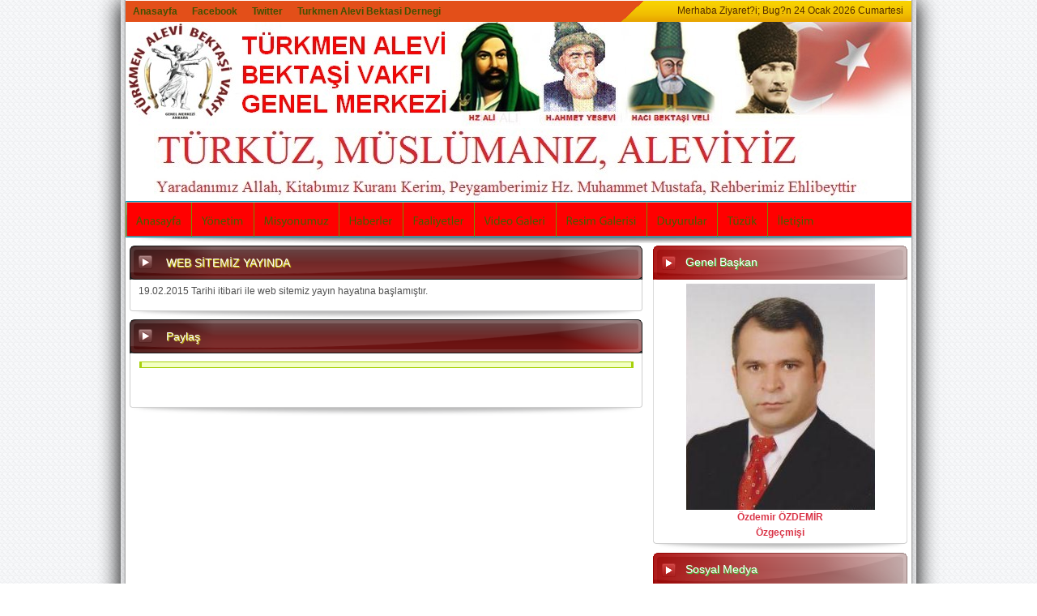

--- FILE ---
content_type: text/html; Charset=iso-8859-9
request_url: http://turkmenalevivakfi.org.tr/websitemizyayinda_dyr6.html
body_size: 44933
content:


<!DOCTYPE html PUBLIC "-//W3C//DTD XHTML 1.0 Strict//EN" "http://www.w3.org/TR/xhtml1/DTD/xhtml1-strict.dtd">
<!-- saved from url=(0023)http://terekemeler.com/ -->
<head profile="http://gmpg.org/xfn/11">



<title>WEB SİTEMİZ YAYINDA | TÜRKMEN ALEVİ BEKTAŞİ VAKFI RESMİ WEB SİTESİ</title>

<link rel="stylesheet" id="jqueri_ui-css" href="inc/jquery-ui.css" type="text/css" media="all">
<link rel="stylesheet" id="contact-form-7-css" href="inc/styles.css" type="text/css" media="all">
<link rel="stylesheet" id="videogallery_css-css" href="inc/style.min.css" type="text/css" media="all">
<link rel="stylesheet" id="facebookall-button-style-css" href="inc/fball_fbbutton.css" type="text/css" media="all">
<link rel="stylesheet" id="bwg_frontend-css" href="inc/bwg_frontend.css" type="text/css" media="all">
<link rel="stylesheet" id="bwg_font-awesome-css" href="inc/font-awesome.css" type="text/css" media="all">
<link rel="stylesheet" id="bwg_mCustomScrollbar-css" href="inc/jquery.mCustomScrollbar.css" type="text/css" media="all">
<link rel="stylesheet" id="woocommerce-layout-css" href="inc/woocommerce-layout.css" type="text/css" media="all">
<link rel="stylesheet" id="woocommerce-smallscreen-css" href="inc/woocommerce-smallscreen.css" type="text/css" media="only screen and (max-width: 768px)">
<link rel="stylesheet" id="woocommerce-general-css" href="inc/woocommerce.css" type="text/css" media="all">
<link rel="stylesheet" id="WP-ViperGB-Default-css" href="inc/Default.css" type="text/css" media="all">
<link rel="stylesheet" id="mboxcss-css" href="inc/style.css" type="text/css" media="all">
<link rel="stylesheet" id="wptfcss-css" href="inc/style(1).css" type="text/css" media="all">
<link rel="stylesheet" id="pagenavcss-css" href="inc/simplePagination.css" type="text/css" media="all">
<link rel="stylesheet" id="default-skin-css-css" href="inc/defaultskin.css" type="text/css" media="all">
<link rel="stylesheet" id="wp-pagenavi-css" href="inc/pagenavi-css.css" type="text/css" media="all">
<script id="facebook-jssdk" src="inc/all.js"></script><script type="text/javascript" src="inc/jquery.js"></script>
<script type="text/javascript" src="inc/jquery-migrate.min.js"></script>
<script type="text/javascript" src="inc/jquery-ui.min.js"></script>
<script type="text/javascript" src="inc/jquery.transit.js"></script>
<script type="text/javascript" src="inc/flash_detect.js"></script>
<script type="text/javascript" src="inc/script.min.js"></script>
<script type="text/javascript" src="inc/bwg_frontend.js"></script>
<script type="text/javascript" src="inc/jquery.mobile.js"></script>
<script type="text/javascript" src="inc/jquery.mCustomScrollbar.concat.min.js"></script>
<script type="text/javascript" src="inc/jquery.fullscreen-0.4.1.js"></script>
<script type="text/javascript">
/* <![CDATA[ */
var bwg_objectL10n = {"bwg_field_required":"alan gereklidir.","bwg_mail_validation":"Bu, ge\u00e7erli bir e-posta adresi de\u011fil.","bwg_search_result":"Araman\u0131z\u0131 e\u015fle\u015fen g\u00f6r\u00fcnt\u00fc yok."};
/* ]]> */
</script>
<script type="text/javascript" src="inc/bwg_gallery_box.js"></script>
<script type="text/javascript" src="inc/custom.js"></script>
<script type="text/javascript" src="inc/front.js"></script>
<script type="text/javascript" src="inc/jquery.simplePagination.js"></script>
<script type="text/javascript" src="inc/jquery.ui.core.min.js"></script>
<script type="text/javascript" src="inc/jquery.ui.effect.min.js"></script>
<script type="text/javascript" src="inc/jquery.ui.widget.min.js"></script>
<script type="text/javascript" src="inc/jquery.ui.tabs.min.js"></script>
<script type="text/javascript" src="inc/jquery-ui-tabs-rotate.js"></script>
<script type="text/javascript" src="inc/fball_connect.js"></script>
<meta name="description" itemprop="description" content="TÜRKMEN ALEVİ BEKTAŞİ VAKFI RESMİ WEB SİTESİ">
<meta name="keywords" itemprop="keywords" content="TÜRKMEN ALEVİ BEKTAŞİ VAKFI RESMİ WEB SİTESİ">
<link rel="next" href="http://terekemeler.com/page/2/">
<link rel="stylesheet" href="inc/style(2).css" type="text/css" media="screen">
<script type="text/javascript" src="inc/jquery.min.1.7.1.js"></script>
<script src="inc/cufon-yui.js" type="text/javascript"></script>
<script src="inc/myriad-pro.cufonfonts.js" type="text/javascript"></script>
<script type="text/javascript">
Cufon.replace('.ustmenu li a,#fotogaleri h2,#videogaleri h2,.bilgiler_sol,.paylas_sol', { fontFamily: 'Myriad Pro Regular', hover: true }); 
</script>

<script type="text/javascript" src="inc/jquery.jcarousel.min.js"></script>
<script type="text/javascript" src="inc/diger.js"></script>
<script type="text/javascript">

function bookmarksite(title, url){

if (document.all)

window.external.AddFavorite(url, title);

else if (window.sidebar)

window.sidebar.addPanel(title, url, "")

}

</script>





<div id="sayfa">

	<div id="ustbar">

<div class="ustbar-sol">


<div class="navmenu"><ul id="menu-ust-menu" class="menu">

<li id="menu-item-95" class="menu-item menu-item-type-custom menu-item-object-custom current-menu-item current_page_item menu-item-home menu-item-95"><a href="default.html">
	Anasayfa</a></li>
	
<li id="menu-item-116" class="menu-item menu-item-type-post_type menu-item-object-page menu-item-116"><a href="https://www.facebook.com/tabvakfi">
Facebook</a></li>
<li id="menu-item-116" class="menu-item menu-item-type-post_type menu-item-object-page menu-item-116"><a href="https://www.facebook.com/tabvakfi">
Twitter</a></li>

<li id="menu-item-116" class="menu-item menu-item-type-post_type menu-item-object-page menu-item-116"><a target="_blank" href="http://turkmenalevi.com">
Turkmen Alevi Bektasi Dernegi</a></li>

</ul>

</div>
</div><!--ust menu bitti-->

<div class="ustbar-sag">

	Merhaba Ziyaret?i; Bug?n <script language="javascript" src="inc/tarih.js"></script>
	
</font></span>

</div><!--tarih zaman vs-->

	</div><!--?stbar bitti-->

	<div id="header">

<div class="logo"><a href="default.asp" title="TÜRKMEN ALEVİ BEKTAŞİ VAKFI RESMİ WEB SİTESİ"><img src="inc/logo.png" alt=""></a></div>

	</div> <center><img src="inc/logo.jpg"></center><!-- logo alan? bitti--><div id="menu">
<div class="ustmenu"><ul id="menu-ana-menu" class="menu">

<li id="menu-item-35" class="menu-item menu-item-type-custom menu-item-object-custom current-menu-item current_page_item menu-item-home menu-item-35">
<a href="default.html">
Anasayfa
</a></li>
<li id="menu-item-35" class="menu-item menu-item-type-custom menu-item-object-custom current-menu-item current_page_item menu-item-home menu-item-35">
<a href="yonetim.html">
Yönetim
</a></li>
<li id="menu-item-35" class="menu-item menu-item-type-custom menu-item-object-custom current-menu-item current_page_item menu-item-home menu-item-35">
<a href="misyon.html">
Misyonumuz
</a></li>

<li id="menu-item-35" class="menu-item menu-item-type-custom menu-item-object-custom current-menu-item current_page_item menu-item-home menu-item-35">
<a href="haberler.html">
Haberler
</a></li>

<li id="menu-item-35" class="menu-item menu-item-type-custom menu-item-object-custom current-menu-item current_page_item menu-item-home menu-item-35">
<a href="faaliyetler.html">
Faaliyetler
</a></li>


<li id="menu-item-35" class="menu-item menu-item-type-custom menu-item-object-custom current-menu-item current_page_item menu-item-home menu-item-35">
<a href="video.html">
Video Galeri
</a></li>

<li id="menu-item-35" class="menu-item menu-item-type-custom menu-item-object-custom current-menu-item current_page_item menu-item-home menu-item-35">
<a href="resim.html">
Resim Galerisi
</a></li>

<li id="menu-item-35" class="menu-item menu-item-type-custom menu-item-object-custom current-menu-item current_page_item menu-item-home menu-item-35">
<a href="duyuru.html">
Duyurular
</a></li>
<!--
<li id="menu-item-65" class="menu-item menu-item-type-post_type menu-item-object-page menu-item-has-children menu-item-65"><a href="">

Ürünlerimiz
</a>

<ul class="sub-menu" style="display: none;">


<li id="menu-item-91" class="menu-item menu-item-type-post_type menu-item-object-page menu-item-91">
<a href="basinaciklamasi_okuvid274.html">BASIN AÇIKLAMASI</a>
</li>

<li id="menu-item-91" class="menu-item menu-item-type-post_type menu-item-object-page menu-item-91">
<a href="uluslararasihocaahmetyesevigonulerenleri8_okuvid273.html">Uluslar arası hoca Ahmet Yesevi gönül erenleri 8</a>
</li>

<li id="menu-item-91" class="menu-item menu-item-type-post_type menu-item-object-page menu-item-91">
<a href="baskandanbayrammesaji_okuvid272.html">Başkandan Bayram Mesajı</a>
</li>

<li id="menu-item-91" class="menu-item menu-item-type-post_type menu-item-object-page menu-item-91">
<a href="2020ramazanayinda3000aileyegidayardimi_okuvid271.html">2020 Ramazan Ayında 3000 Aileye Gıda Yardımı</a>
</li>

<li id="menu-item-91" class="menu-item menu-item-type-post_type menu-item-object-page menu-item-91">
<a href="baskandanyeniyilmesaji_okuvid270.html">Başkandan Yeni Yıl Mesajı</a>
</li>

<li id="menu-item-91" class="menu-item menu-item-type-post_type menu-item-object-page menu-item-91">
<a href="turkmenalevibektasivakfindanmuharremasuresi_okuvid269.html">Türkmen Alevi Bektaşi Vakfı'ndan Muharrem aşuresi</a>
</li>

<li id="menu-item-91" class="menu-item menu-item-type-post_type menu-item-object-page menu-item-91">
<a href="multecilerekucakacabiliyorsakahmetyesevisayesindedir_okuvid268.html">Mültecilere kucak açabiliyorsak Ahmet Yesevi sayesindedir</a>
</li>

<li id="menu-item-91" class="menu-item menu-item-type-post_type menu-item-object-page menu-item-91">
<a href="muharremiftarindaoruclaracildi_okuvid267.html">Muharrem İftarında oruçlar açıldı</a>
</li>

<li id="menu-item-91" class="menu-item menu-item-type-post_type menu-item-object-page menu-item-91">
<a href="turkmenalevibektasivakfimuharremayinagirisprogmaniktasivakfimuharremayinagirisprogmani_okuvid266.html">Türkmen Alevi Bektaşi Vakfı Muharrem Ayına Giriş Progmanıktaşi Vakfı Muharrem Ayına Giriş Progmanı</a>
</li>

<li id="menu-item-91" class="menu-item menu-item-type-post_type menu-item-object-page menu-item-91">
<a href="balkanlardakialevibektasilerdencumhurbaskanierdoganaduavetesekkur_okuvid265.html">Balkanlar'daki Alevi-Bektaşilerden Cumhurbaşkanı Erdoğan'a Dua Ve Teşekkür</a>
</li>

<li id="menu-item-91" class="menu-item menu-item-type-post_type menu-item-object-page menu-item-91">
<a href="bulgaristandagonulerenleribulusmasi_okuvid264.html">Bulgaristan'da, 'Gönül Erenleri' buluşması</a>
</li>

<li id="menu-item-91" class="menu-item menu-item-type-post_type menu-item-object-page menu-item-91">
<a href="_okuvid263.html"></a>
</li>

<li id="menu-item-91" class="menu-item menu-item-type-post_type menu-item-object-page menu-item-91">
<a href="trump’inkuduskararinaortaktepki_okuvid262.html">Trump’ın Kudüs kararına ortak tepki</a>
</li>

<li id="menu-item-91" class="menu-item menu-item-type-post_type menu-item-object-page menu-item-91">
<a href="ozdemirozdemiryuvarlakmasada_okuvid261.html">ÖZDEMİR ÖZDEMİR YUVARLAK MASADA</a>
</li>

<li id="menu-item-91" class="menu-item menu-item-type-post_type menu-item-object-page menu-item-91">
<a href="avrupa´daozdemir´ebuyukdestek_okuvid260.html">Avrupa´da Özdemir´e büyük destek</a>
</li>

<li id="menu-item-91" class="menu-item menu-item-type-post_type menu-item-object-page menu-item-91">
<a href="turkmenalevibektasivakfininortakbasintoplantisi_okuvid259.html">TÜRKMEN ALEVİ BEKTAŞİ VAKFININ ORTAK BASIN TOPLANTISI</a>
</li>

<li id="menu-item-91" class="menu-item menu-item-type-post_type menu-item-object-page menu-item-91">
<a href="cumhurbaskanierdoganbestepedemuharremayinin10uncugunundeiftarverdi_okuvid258.html">Cumhurbaşkanı Erdoğan, Beştepe'de Muharrem ayının 10'uncu gününde iftar verdi</a>
</li>

<li id="menu-item-91" class="menu-item menu-item-type-post_type menu-item-object-page menu-item-91">
<a href="asureikrami_okuvid257.html">AŞURE İKRAMI</a>
</li>

<li id="menu-item-91" class="menu-item menu-item-type-post_type menu-item-object-page menu-item-91">
<a href="hacibayramvelicamiindemuharremiftari_okuvid255.html">Hacı Bayram Veli Camii'nde Muharrem İftarı </a>
</li>

<li id="menu-item-91" class="menu-item menu-item-type-post_type menu-item-object-page menu-item-91">
<a href="fetonunuyuyanhucrelerivar_okuvid253.html">FETÖ'nün uyuyan hücreleri var</a>
</li>

<li id="menu-item-91" class="menu-item menu-item-type-post_type menu-item-object-page menu-item-91">
<a href="vakfimiz3binyetimigiyindirdi_okuvid252.html">Vakfımız 3 bin yetimi giyindirdi</a>
</li>

<li id="menu-item-91" class="menu-item menu-item-type-post_type menu-item-object-page menu-item-91">
<a href="bektasivakfindandarbegirisiminetepki_okuvid251.html">Bektaşi vakfından darbe girişimine tepki</a>
</li>

<li id="menu-item-91" class="menu-item menu-item-type-post_type menu-item-object-page menu-item-91">
<a href="turkmilletitekvucut_okuvid250.html">Türk milleti tek vücut</a>
</li>

<li id="menu-item-91" class="menu-item menu-item-type-post_type menu-item-object-page menu-item-91">
<a href="darbeyehayir_okuvid249.html">Darbeye Hayır</a>
</li>

<li id="menu-item-91" class="menu-item menu-item-type-post_type menu-item-object-page menu-item-91">
<a href="terorekarsibirlikvedayanismabildirisi_okuvid246.html">TERÖRE KARŞI BİRLİK VE DAYANIŞMA BİLDİRİSİ</a>
</li>

<li id="menu-item-91" class="menu-item menu-item-type-post_type menu-item-object-page menu-item-91">
<a href="turkmenalevibektasivakfindanbirlikcagrisi_okuvid245.html">Türkmen Alevi Bektaşi Vakfı'n dan Birlik Çağrısı</a>
</li>

<li id="menu-item-91" class="menu-item menu-item-type-post_type menu-item-object-page menu-item-91">
<a href="kanatlarkoyudikmentekkesivecemevindengoruntuler_okuvid244.html">Kanatlar Köyü Dikmen tekkesi ve Cem Evinden görüntüler</a>
</li>

<li id="menu-item-91" class="menu-item menu-item-type-post_type menu-item-object-page menu-item-91">
<a href="mustafakemalataturkundogdueveanlamliziyaret_okuvid243.html">Mustafa Kemal ATATÜRK'ün doğdu eve anlamlı ziyaret</a>
</li>

<li id="menu-item-91" class="menu-item menu-item-type-post_type menu-item-object-page menu-item-91">
<a href="babaharabatiturbesindesemahgosterisi_okuvid242.html">BABA HARABATİ TÜRBESİNDE SEMAH GÖSTERİSİ</a>
</li>

<li id="menu-item-91" class="menu-item menu-item-type-post_type menu-item-object-page menu-item-91">
<a href="makedonyabuyukelcisiomurselendirziyaretettik_okuvid241.html">Makedonya Büyük Elçisi Ömür Selendir ziyaret ettik</a>
</li>

<li id="menu-item-91" class="menu-item menu-item-type-post_type menu-item-object-page menu-item-91">
<a href="kulturbakanligimusavirimizhakanozcelikbeyeanlamliziyaret_okuvid240.html">Kültür Bakanlığı Müşavirimiz Hakan Özçelik beye anlamlı ziyaret</a>
</li>

<li id="menu-item-91" class="menu-item menu-item-type-post_type menu-item-object-page menu-item-91">
<a href="mustafakemalataturkunokuduguaskerirustiyeanlamliziyaret_okuvid239.html">MUSTAFA KEMAL ATATÜRKÜN OKUDUĞU ASKERİ RÜŞTİYE ANLAMLI ZİYARET</a>
</li>

<li id="menu-item-91" class="menu-item menu-item-type-post_type menu-item-object-page menu-item-91">
<a href="makedonyapirlepeakanatlarkoyundedikmenbabaturbesiniziyaret_okuvid238.html">Makedonya Pirlepe akanatlar köyünde Dikmen Baba türbesini ziyaret</a>
</li>

<li id="menu-item-91" class="menu-item menu-item-type-post_type menu-item-object-page menu-item-91">
<a href="makedonyakocaciktabulunanmustafakemalataturkunbabasialirizaefendinineviziyareti_okuvid237.html">Makedonya Kocacık' ta bulunan Mustafa Kemal ATATÜRK'ün babası Ali Rıza Efendi'nin evi ziyareti</a>
</li>

<li id="menu-item-91" class="menu-item menu-item-type-post_type menu-item-object-page menu-item-91">
<a href="ohrifahrikonsolossnabdurrahimbayraktariziyaret_okuvid236.html">Ohri Fahri Konsolos Sn. Abdurrahim Bayraktar'ı Ziyaret</a>
</li>

<li id="menu-item-91" class="menu-item menu-item-type-post_type menu-item-object-page menu-item-91">
<a href="makedonyaohridesarisaltukturbesiziyareti_okuvid235.html">Makedonya Ohride Sarı Saltuk Türbesi ziyareti</a>
</li>

<li id="menu-item-91" class="menu-item menu-item-type-post_type menu-item-object-page menu-item-91">
<a href="makedonyaohridetekkecamisindeduzenlenenmevlutvekuarikerimokuma_okuvid234.html">Makedonya Ohri'de Tekke camisinde düzenlenen mevlüt ve Kuarı Kerim okuma</a>
</li>

<li id="menu-item-91" class="menu-item menu-item-type-post_type menu-item-object-page menu-item-91">
<a href="kosovada3uluslararasihocaahmetyesevidenbalkanlaragonulerenlerigecesi_okuvid233.html">Kosova'da 3. Uluslararası 'Hoca Ahmet Yesevi'den Balkanlara Gönül Erenleri' Gecesi</a>
</li>

<li id="menu-item-91" class="menu-item menu-item-type-post_type menu-item-object-page menu-item-91">
<a href="bagdatda3600yetimcocugakirtasiyeyardimi_okuvid230.html">Bağdat da 3600 yetim çocuğa kırtasiye yardımı</a>
</li>

<li id="menu-item-91" class="menu-item menu-item-type-post_type menu-item-object-page menu-item-91">
<a href="pkkalevigenclerikandiripsuragoturuyor_okuvid228.html">PKK Alevi gençleri kandırıp Sur'a götürüyor</a>
</li>

<li id="menu-item-91" class="menu-item menu-item-type-post_type menu-item-object-page menu-item-91">
<a href="turkmenalevileriankaradabirarayageldi_okuvid227.html">Türkmen Alevileri  Ankara'da Bir Araya Geldi</a>
</li>

<li id="menu-item-91" class="menu-item menu-item-type-post_type menu-item-object-page menu-item-91">
<a href="hocaahmetyesevidengunumuzekulturgecesi_okuvid226.html">Hoca Ahmet Yeseviden Günümüze Kültür Gecesi</a>
</li>

<li id="menu-item-91" class="menu-item menu-item-type-post_type menu-item-object-page menu-item-91">
<a href="hacibektasiveliturbesiziyaret_okuvid225.html">Hacı Bektaş-ı Veli Türbesi ziyaret</a>
</li>

<li id="menu-item-91" class="menu-item menu-item-type-post_type menu-item-object-page menu-item-91">
<a href="bulgaristandacesitliziyaretlervegeziler_okuvid222.html">Bulgaristan'da Çeşitli Ziyaretler ve Geziler</a>
</li>

<li id="menu-item-91" class="menu-item menu-item-type-post_type menu-item-object-page menu-item-91">
<a href="midrevomesimmahallesicemeviziyaretiniziyaret_okuvid219.html">Mıdrevo (Mesim Mahallesi) Cem Evi ziyaretini ziyaret</a>
</li>

<li id="menu-item-91" class="menu-item menu-item-type-post_type menu-item-object-page menu-item-91">
<a href="hocaahmetyesevi’dengunumuzegonulerenleri_okuvid217.html">Hoca Ahmet Yesevi’den Günümüze Gönül Erenleri</a>
</li>

<li id="menu-item-91" class="menu-item menu-item-type-post_type menu-item-object-page menu-item-91">
<a href="aynihassasiyetibayirbucakturkmenleriicindeistiyorum_okuvid216.html">Aynı hassasiyeti Bayırbucak Türkmenleri için de istiyorum</a>
</li>

<li id="menu-item-91" class="menu-item menu-item-type-post_type menu-item-object-page menu-item-91">
<a href="cumhurbaskanierdoganasureasiverdi_okuvid214.html">Cumhurbaşkanı Erdoğan Aşure Aşı verdi</a>
</li>

<li id="menu-item-91" class="menu-item menu-item-type-post_type menu-item-object-page menu-item-91">
<a href="muharremorucununsongunundeasureikramivakfimizdan_okuvid213.html">Muharrem Orucunun Son Gününde Aşure İkramı Vakfımızdan</a>
</li>

<li id="menu-item-91" class="menu-item menu-item-type-post_type menu-item-object-page menu-item-91">
<a href="turkmenalevibektasivakfigenbskozdemirozdemirsecimedogru_okuvid212.html">Türkmen Alevi - Bektaşi Vakfı Gen. Bşk. Özdemir Özdemir Seçime Doğru</a>
</li>

<li id="menu-item-91" class="menu-item menu-item-type-post_type menu-item-object-page menu-item-91">
<a href="hacibayramivelidemuharremiftariverildi_okuvid211.html">Hacı Bayram-I Veli'de Muharrem İftarı Verildi</a>
</li>

<li id="menu-item-91" class="menu-item menu-item-type-post_type menu-item-object-page menu-item-91">
<a href="muharremorucu_okuvid209.html">Muharrem Orucu</a>
</li>

<li id="menu-item-91" class="menu-item menu-item-type-post_type menu-item-object-page menu-item-91">
<a href="musayikazimirakbagdatdaziyaret_okuvid207.html">Musa'yı Kazım Irak Bağdat da Ziyaret</a>
</li>

<li id="menu-item-91" class="menu-item menu-item-type-post_type menu-item-object-page menu-item-91">
<a href="iraktahzhuseyinefendimiziziyaret_okuvid206.html">Irakta Hz. Hüseyin Efendimizi Ziyaret</a>
</li>

<li id="menu-item-91" class="menu-item menu-item-type-post_type menu-item-object-page menu-item-91">
<a href="iraktahzaliraefendimiziziyaret_okuvid205.html">Irakta Hz Ali Ra. Efendimizi Ziyaret</a>
</li>

<li id="menu-item-91" class="menu-item menu-item-type-post_type menu-item-object-page menu-item-91">
<a href="irakkerbeladaturkmenkardeslerimizletoplanti_okuvid203.html">Irak Kerbela'da Türkmen Kardeşlerimizle Toplantı</a>
</li>

<li id="menu-item-91" class="menu-item menu-item-type-post_type menu-item-object-page menu-item-91">
<a href="mansurbolgesindeyetimcocuklaragiysiyardimi_okuvid202.html">Mansur Bölgesinde Yetim Çocuklara Giysi Yardımı</a>
</li>

<li id="menu-item-91" class="menu-item menu-item-type-post_type menu-item-object-page menu-item-91">
<a href="irakbagdatdayetimhanedebulunancocuklaragiysiyardimi_okuvid201.html">Irak Bağdat'da Yetimhanede Bulunan Çocuklara Giysi Yardımı</a>
</li>

<li id="menu-item-91" class="menu-item menu-item-type-post_type menu-item-object-page menu-item-91">
<a href="3bin600yetimeyardim_okuvid197.html">3 bin 600 yetime yardım</a>
</li>

<li id="menu-item-91" class="menu-item menu-item-type-post_type menu-item-object-page menu-item-91">
<a href="turkmenalevibektasivakfiterorbasinaciklamasi_okuvid196.html">Türkmen Alevi Bektaşi Vakfı Terör Basın Açıklaması</a>
</li>

<li id="menu-item-91" class="menu-item menu-item-type-post_type menu-item-object-page menu-item-91">
<a href="turkmenalevibektasivakfigenelbaskanioorgutlerinhedefinde_okuvid195.html">Türkmen Alevi Bektaşi Vakfı Genel Başkanı o örgütlerin hedefinde!</a>
</li>

<li id="menu-item-91" class="menu-item menu-item-type-post_type menu-item-object-page menu-item-91">
<a href="alevilerturkiye’deozguryasiyor_okuvid194.html">Aleviler Türkiye’de özgür yaşıyor</a>
</li>

<li id="menu-item-91" class="menu-item menu-item-type-post_type menu-item-object-page menu-item-91">
<a href="alevilikuzerindenkaosplani_okuvid193.html">Alevilik üzerinden kaos planı</a>
</li>

<li id="menu-item-91" class="menu-item menu-item-type-post_type menu-item-object-page menu-item-91">
<a href="turkiyede1milyonkriptoermenivar_okuvid192.html">TÜRKİYE'DE 1 MİLYON KRİPTO ERMENİ VAR</a>
</li>

<li id="menu-item-91" class="menu-item menu-item-type-post_type menu-item-object-page menu-item-91">
<a href="ozdemirozdemiralevivatandaslaruzerindeoynananoyunuacikladi_okuvid191.html">Özdemir ÖZDEMİR, Alevi vatandaşlar üzerinde oynanan oyunu açıkladı</a>
</li>

<li id="menu-item-91" class="menu-item menu-item-type-post_type menu-item-object-page menu-item-91">
<a href="ramazanbayraminizkutluolsun_okuvid189.html">Ramazan Bayramınız kutlu olsun</a>
</li>

<li id="menu-item-91" class="menu-item menu-item-type-post_type menu-item-object-page menu-item-91">
<a href="kanal5aplani1700_okuvid188.html">KANAL 5 A PLANI 1700 </a>
</li>

<li id="menu-item-91" class="menu-item menu-item-type-post_type menu-item-object-page menu-item-91">
<a href="vakfimidaramazanyardimlaridagitimlaribaslamistir_okuvid187.html">Vakfımıda Ramazan Yardımları Dağıtımları Başlamıştır</a>
</li>

<li id="menu-item-91" class="menu-item menu-item-type-post_type menu-item-object-page menu-item-91">
<a href="dergahierenlervakifimizinkurulusgecesiyemegi_okuvid186.html">DERGAHI ERENLER VAKIFIMIZIN KURULUŞ GECESİ YEMEĞİ</a>
</li>

<li id="menu-item-91" class="menu-item menu-item-type-post_type menu-item-object-page menu-item-91">
<a href="devletbakanisnemrullahislervakfimiziziyaret_okuvid185.html">DEVLET BAKANI SN EMRULLAH İŞLER VAKFIMIZI ZİYARET</a>
</li>

<li id="menu-item-91" class="menu-item menu-item-type-post_type menu-item-object-page menu-item-91">
<a href="mahirunalaliihsanarslanbarisaydinvakfimiziziyareti_okuvid184.html">MAHİR ÜNAL, ALİ İHSAN ARSLAN, BARIŞ AYDIN VAKFIMIZI ZİYARETİ </a>
</li>

<li id="menu-item-91" class="menu-item menu-item-type-post_type menu-item-object-page menu-item-91">
<a href="vakfimizyonetimkurulundantrt’yeziyaret_okuvid183.html">Vakfımız Yönetim Kurulundan TRT’ye ziyaret</a>
</li>

<li id="menu-item-91" class="menu-item menu-item-type-post_type menu-item-object-page menu-item-91">
<a href="vakfimizyonetimininturkkizilayiziyaret_okuvid182.html">VAKFIMIZ YÖNETİMİNİN TÜRK KIZILAYI ZİYARET</a>
</li>

<li id="menu-item-91" class="menu-item menu-item-type-post_type menu-item-object-page menu-item-91">
<a href="alevilerinkadikoymitingindekiparalelbagdesifreoldu_okuvid180.html">Alevilerin Kadıköy mitingindeki Paralel bağ deşifre oldu</a>
</li>

<li id="menu-item-91" class="menu-item menu-item-type-post_type menu-item-object-page menu-item-91">
<a href="aleviliknedirislamdisindaalevilikkonusulabilirmi_okuvid179.html">alevilik nedir islam dışında alevilik konuşulabilirmi</a>
</li>

<li id="menu-item-91" class="menu-item menu-item-type-post_type menu-item-object-page menu-item-91">
<a href="dernegimizgenelbaskanisnozdemirozdemirkanalada_okuvid178.html">Derneğimiz genel başkanı Sn. Özdemir ÖZDEMİR Kanal A da</a>
</li>

<li id="menu-item-91" class="menu-item menu-item-type-post_type menu-item-object-page menu-item-91">
<a href="oluleruzerindensiyasetyapanlardanbiktik_okuvid177.html">Ölüler üzerinden siyaset yapanlardan bıktık</a>
</li>

<li id="menu-item-91" class="menu-item menu-item-type-post_type menu-item-object-page menu-item-91">
<a href="dernegimizgenelbaskani06012015salikanal5decanliyayinda_okuvid176.html">Derneğimiz Genel Başkanı 06.01.2015 Salı Kanal5 de Canlı yayında</a>
</li>

<li id="menu-item-91" class="menu-item menu-item-type-post_type menu-item-object-page menu-item-91">
<a href="bulgaristanslivenyablanovokockulturdernegigonulerlerikulturgecesi_okuvid175.html">Bulgaristan Sliven Yablanovo Koç Kültür Derneği Gönül Erleri Kültür Gecesi</a>
</li>

<li id="menu-item-91" class="menu-item menu-item-type-post_type menu-item-object-page menu-item-91">
<a href="bulgaristandulovatunahandernegigonulerlerikulturgecesi_okuvid174.html">Bulgaristan Dulova Tunahan Derneği Gönül Erleri Kültür Gecesi</a>
</li>

<li id="menu-item-91" class="menu-item menu-item-type-post_type menu-item-object-page menu-item-91">
<a href="bulgaristanrazgadmidrevovakfihocaahmetyesevikulturgecesi_okuvid173.html">Bulgaristan Razgad Mıdrevo Vakfı Hoca Ahmet Yesevi Kültür Gecesi</a>
</li>

<li id="menu-item-91" class="menu-item menu-item-type-post_type menu-item-object-page menu-item-91">
<a href="bulgaristandaresimsergisi_okuvid172.html">Bulgaristan da resim sergisi</a>
</li>

<li id="menu-item-91" class="menu-item menu-item-type-post_type menu-item-object-page menu-item-91">
<a href="razrgadnesimmahallesicemeviziyareti_okuvid171.html">Razrgad Nesim mahallesi Cem Evi ziyareti</a>
</li>

<li id="menu-item-91" class="menu-item menu-item-type-post_type menu-item-object-page menu-item-91">
<a href="bulgaristanrazradsantralotelindekatilimbelgesitoreni_okuvid170.html">Bulgaristan Razrad Santral Otelinde Katılım Belgesi Töreni</a>
</li>

<li id="menu-item-91" class="menu-item menu-item-type-post_type menu-item-object-page menu-item-91">
<a href="silistreyablanovokoymuhtarliginiburgazbaskonsolosuniyazievrenakyolilebirlikteziyaretetti_okuvid169.html">SİLİSTRE YABLANOVO KÖY MUHTARLIĞINI BURGAZ BAŞKONSOLOSU NİYAZİ EVRENAKYOL İLE BİRLİKTE ZİYARET  ETTİ</a>
</li>

<li id="menu-item-91" class="menu-item menu-item-type-post_type menu-item-object-page menu-item-91">
<a href="genelbaskanimizsnozdemirozdemircine5tvaciklamalardabulundu_okuvid168.html">Genel Başkanımız Sn. Özdemir ÖZDEMİR CİNE5 Tv Açıklamalarda Bulundu</a>
</li>

<li id="menu-item-91" class="menu-item menu-item-type-post_type menu-item-object-page menu-item-91">
<a href="cumhurbaskanireceptayyiperdogandanmuharremayiiftaryemegi_okuvid166.html">Cumhurbaşkanı Recep Tayyip Erdoğan'dan Muharrem Ayı İftar Yemeği</a>
</li>

<li id="menu-item-91" class="menu-item menu-item-type-post_type menu-item-object-page menu-item-91">
<a href="turkmenalevibektasisosyalkulturdayanismadernegibulgaristanda_okuvid165.html">Türkmen Alevi Bektaşi Sosyal, Kültür, Dayanışma Derneği, Bulgaristan'da</a>
</li>

<li id="menu-item-91" class="menu-item menu-item-type-post_type menu-item-object-page menu-item-91">
<a href="tbmminsanhaklariniincelemekomisyonubaskaniustununkabulu_okuvid164.html">TBMM İNSAN HAKLARINI İNCELEME KOMİSYONU BAŞKANI ÜSTÜN'ÜN KABULÜ</a>
</li>

<li id="menu-item-91" class="menu-item menu-item-type-post_type menu-item-object-page menu-item-91">
<a href="genelbaskanimizdangencfikirprogramindaalevimeselelerinitartisti_okuvid163.html">Genel Başkanımızdan Genç Fikir Proğramın da Alevi Meselelerini Tartıştı</a>
</li>

<li id="menu-item-91" class="menu-item menu-item-type-post_type menu-item-object-page menu-item-91">
<a href="genelbaskanimizdancerceveprogramindacarpiciaciklamalari_okuvid162.html">Genel Başkanımızdan Çerçeve Proğramın da Çarpıcı açıklamaları</a>
</li>

<li id="menu-item-91" class="menu-item menu-item-type-post_type menu-item-object-page menu-item-91">
<a href="irakdangelenmisafirimizturkmencebhesibaskanisnersatsalihi_okuvid161.html">Irak'dan gelen misafirimiz Türkmen Cebhesi Başkanı Sn. Erşat SALİHİ </a>
</li>

<li id="menu-item-91" class="menu-item menu-item-type-post_type menu-item-object-page menu-item-91">
<a href="muharremayininilkorucuhacibayramcamii’ndeacildi_okuvid159.html">Muharrem ayının 'ilk orucu' Hacı Bayram Camii’nde açıldı</a>
</li>

<li id="menu-item-91" class="menu-item menu-item-type-post_type menu-item-object-page menu-item-91">
<a href="tculastirmadenizcilikvehaberlesmebakanilutfielvaniziyaret_okuvid158.html">T.C. Ulaştırma, Denizcilik ve Haberleşme Bakanı Lütfi ELVANI ziyaret</a>
</li>

<li id="menu-item-91" class="menu-item menu-item-type-post_type menu-item-object-page menu-item-91">
<a href="ddkninmadimakolayinailiskinraporu_okuvid157.html">Ddk nın Madımak Olayı Na İlişkin Raporu</a>
</li>

<li id="menu-item-91" class="menu-item menu-item-type-post_type menu-item-object-page menu-item-91">
<a href="kirikkalehasandedecemevindemuharremiftari_okuvid154.html">KIRIKKALE HASANDEDE CEM EVİNDE MUHARREM İFTARI</a>
</li>

<li id="menu-item-91" class="menu-item menu-item-type-post_type menu-item-object-page menu-item-91">
<a href="ankaradakigormeengellikardeslerimizekurbanpayidagitimi_okuvid153.html">ANKARADAKİ GÖRME ENGELLİ KARDEŞLERİMİZE KURBAN PAYI DAĞITIMI</a>
</li>

<li id="menu-item-91" class="menu-item menu-item-type-post_type menu-item-object-page menu-item-91">
<a href="vakfimizkurbanetidagitti_okuvid152.html">VAKFIMIZ KURBAN ETİ DAĞITTI</a>
</li>

<li id="menu-item-91" class="menu-item menu-item-type-post_type menu-item-object-page menu-item-91">
<a href="dernegimizdenmkeankaragucunuziyaret_okuvid151.html">Derneğimizden MKE ANKARA GÜCÜ'nü ziyaret</a>
</li>

<li id="menu-item-91" class="menu-item menu-item-type-post_type menu-item-object-page menu-item-91">
<a href="bozdagayoneliksaldirikabuledilemez_okuvid149.html">Bozdağ'a Yönelik Saldırı Kabul Edilemez</a>
</li>

<li id="menu-item-91" class="menu-item menu-item-type-post_type menu-item-object-page menu-item-91">
<a href="turkmenalevibektasidernegindenbirlikiftari_okuvid148.html">TÜRKMEN ALEVİ BEKTAŞİ DERNEĞİNDEN BİRLİK İFTARI</a>
</li>

<li id="menu-item-91" class="menu-item menu-item-type-post_type menu-item-object-page menu-item-91">
<a href="ihtiyacsahibiaileyeramazanyardimi_okuvid147.html">İHTİYAÇ SAHİBİ AİLEYE RAMAZAN YARDIMI</a>
</li>

<li id="menu-item-91" class="menu-item menu-item-type-post_type menu-item-object-page menu-item-91">
<a href="uluslararasi2013stratejikarastirmavehosgorutoplantisibagdatdayapildi_okuvid146.html">ULUSLAR ARASI 2013 STRATEJİK ARAŞTIRMA VE HOŞGÖRÜ TOPLANTISI BAĞDAT'DA YAPILDI</a>
</li>

<li id="menu-item-91" class="menu-item menu-item-type-post_type menu-item-object-page menu-item-91">
<a href="kurbanbayramindaankaravekirikkaleninkoylerine4500kgkurbanetidagitimiyapildi_okuvid145.html">Kurban Bayramında Ankara ve Kırıkkale'nin köylerine 4500 kg Kurban eti dağıtımı yapıldı</a>
</li>

<li id="menu-item-91" class="menu-item menu-item-type-post_type menu-item-object-page menu-item-91">
<a href="ramazandamanisailindeyardimamuhtacailelereelbisedagitimi_okuvid144.html">Ramazanda MANİSA ilinde yardıma muhtaç ailelere elbise dağıtımı</a>
</li>

<li id="menu-item-91" class="menu-item menu-item-type-post_type menu-item-object-page menu-item-91">
<a href="icanadoludaihtiyacsahibiaileleregiysiyardimi_okuvid143.html">İÇANADOLUDA İHTİYAÇ SAHİBİ AİLELERE GİYSİ YARDIMI</a>
</li>

<li id="menu-item-91" class="menu-item menu-item-type-post_type menu-item-object-page menu-item-91">
<a href="ramazanayindahzaliraninturbesiniziyaret_okuvid142.html">Ramazan ayında HZ. ALİ R.A. nın türbesini ziyaret</a>
</li>

<li id="menu-item-91" class="menu-item menu-item-type-post_type menu-item-object-page menu-item-91">
<a href="ankaradaihtiyacsahibiaileyegidayardimi_okuvid141.html">ANKARA'DA İHTİYAÇ SAHİBİ AİLEYE GIDA YARDIMI</a>
</li>

<li id="menu-item-91" class="menu-item menu-item-type-post_type menu-item-object-page menu-item-91">
<a href="izmirbayraklidagiysiyardimiyapildi_okuvid140.html">İZMİR BAYRAKLI'DA GİYSİ YARDIMI YAPILDI</a>
</li>

<li id="menu-item-91" class="menu-item menu-item-type-post_type menu-item-object-page menu-item-91">
<a href="sadikalirabbaniilebirliktehzaliraturbesiniveeviniziyaret_okuvid139.html">Sadık ALİRABBANİ ile birlikte HZ. Ali RA Türbesini ve evini ziyaret</a>
</li>

<li id="menu-item-91" class="menu-item menu-item-type-post_type menu-item-object-page menu-item-91">
<a href="necefvalisialiabbas8217;ievindeziyaret_okuvid138.html">Necef valisi Ali ABBAS&#8217;ı evinde ziyaret</a>
</li>

<li id="menu-item-91" class="menu-item menu-item-type-post_type menu-item-object-page menu-item-91">
<a href="iraksiviltoplumkuruluslarindansorumlusadikalrabbani_okuvid137.html">Irak sivil toplum kuruluşlarından sorumlu Sadık ALRABBANİ</a>
</li>

<li id="menu-item-91" class="menu-item menu-item-type-post_type menu-item-object-page menu-item-91">
<a href="ankaradayoksulailelereyardim_okuvid136.html">ANKARA'DA YOKSUL AİLELERE YARDIM </a>
</li>

<li id="menu-item-91" class="menu-item menu-item-type-post_type menu-item-object-page menu-item-91">
<a href="cemevindeteroristicinyemekverilmesinetepki_okuvid135.html">CEMEVİNDE TERÖRİST İÇİN YEMEK VERİLMESİNE TEPKİ</a>
</li>

<li id="menu-item-91" class="menu-item menu-item-type-post_type menu-item-object-page menu-item-91">
<a href="basbakanyardimcibekirbozdagilegorusmeler_okuvid134.html">Başbakan yardımcı Bekir BOZDAĞ ile görüşmeler</a>
</li>

<li id="menu-item-91" class="menu-item menu-item-type-post_type menu-item-object-page menu-item-91">
<a href="hasandedecemevindeortakiftar_okuvid133.html">Hasandede Cemevi`nde ortak iftar</a>
</li>

<li id="menu-item-91" class="menu-item menu-item-type-post_type menu-item-object-page menu-item-91">
<a href="coksayidaaileyegidayardimi_okuvid132.html">ÇOK SAYIDA AİLEYE GIDA YARDIMI</a>
</li>

<li id="menu-item-91" class="menu-item menu-item-type-post_type menu-item-object-page menu-item-91">
<a href="turkmenalevibektasidernegindenornekdavranis_okuvid131.html">Türkmen Alevi Bektaşi Derneği'nden Örnek Davranış</a>
</li>

<li id="menu-item-91" class="menu-item menu-item-type-post_type menu-item-object-page menu-item-91">
<a href="dernegimizdengiysiyardimi_okuvid130.html">DERNEĞİMİZDEN GİYSİ YARDIMI</a>
</li>

<li id="menu-item-91" class="menu-item menu-item-type-post_type menu-item-object-page menu-item-91">
<a href="dernegimizdenankaradagiysiyardimi_okuvid129.html">DERNEĞİMİZDEN ANKARA'DA GİYSİ YARDIMI</a>
</li>

<li id="menu-item-91" class="menu-item menu-item-type-post_type menu-item-object-page menu-item-91">
<a href="acihaberyurekleridagladi_okuvid128.html">Acı Haber Yürekleri Dağladı</a>
</li>

<li id="menu-item-91" class="menu-item menu-item-type-post_type menu-item-object-page menu-item-91">
<a href="anadoluerenlermeclisi2_okuvid127.html">ANADOLU ERENLER MECLİSİ 2 </a>
</li>

<li id="menu-item-91" class="menu-item menu-item-type-post_type menu-item-object-page menu-item-91">
<a href="turktarihkurumubaskaniniziyaret_okuvid126.html">TÜRK TARİH KURUMU BAŞKANINI ZİYARET</a>
</li>

<li id="menu-item-91" class="menu-item menu-item-type-post_type menu-item-object-page menu-item-91">
<a href="alevileriislamdisigostermekisteyenlervar_okuvid125.html">ALEVİLERİ İSLAM DIŞI GÖSTERMEK İSTEYENLER VAR</a>
</li>

<li id="menu-item-91" class="menu-item menu-item-type-post_type menu-item-object-page menu-item-91">
<a href="dernegimizdenibbyeziyaret_okuvid124.html">DERNEĞİMİZDEN İBB YE ZİYARET</a>
</li>

<li id="menu-item-91" class="menu-item menu-item-type-post_type menu-item-object-page menu-item-91">
<a href="ramazanayindairaktakidegisiksiviltoplumkuruluslariilegorusmelervefikiralisverisi_okuvid123.html">Ramazan ayında IRAK taki değişik sivil toplum kuruluşları ile görüşmeler ve fikir alışverişi</a>
</li>

<li id="menu-item-91" class="menu-item menu-item-type-post_type menu-item-object-page menu-item-91">
<a href="felsefemizturkuzmuslumanizaleviyiz_okuvid122.html">Felsefemiz Türk üz Müslümanız Alevi yiz</a>
</li>

<li id="menu-item-91" class="menu-item menu-item-type-post_type menu-item-object-page menu-item-91">
<a href="icanadoludaihtiyacsahibiailelereyardim_okuvid121.html">İÇ ANADOLUDA İHTİYAÇ SAHİBİ AİLELERE YARDIM</a>
</li>

<li id="menu-item-91" class="menu-item menu-item-type-post_type menu-item-object-page menu-item-91">
<a href="comlekyapamayanvazonuzuelestiriyor_okuvid120.html">Çömlek Yapamayan Vazonuzu Eleştiriyor</a>
</li>

<li id="menu-item-91" class="menu-item menu-item-type-post_type menu-item-object-page menu-item-91">
<a href="andoluerenlermeclisitoplandi_okuvid119.html">ANDOLU ERENLER MECLİSİ TOPLANDI</a>
</li>

<li id="menu-item-91" class="menu-item menu-item-type-post_type menu-item-object-page menu-item-91">
<a href="turkmenalevibektasidernegikurbanetidagitti_okuvid118.html">Türkmen Alevi Bektaşi Derneği kurban eti dağıttı</a>
</li>


</ul>
</li>-->



<li id="menu-item-35" class="menu-item menu-item-type-custom menu-item-object-custom current-menu-item current_page_item menu-item-home menu-item-35">
<a href="teskilat.html">
Tüzük
</a></li>

<li id="menu-item-35" class="menu-item menu-item-type-custom menu-item-object-custom current-menu-item current_page_item menu-item-home menu-item-35">
<a href="iletisim.html">
İletişim
</a></li>




</ul></div>
</div><!--menu bitti-->





	<div id="ortala">
	<div id="sol">



<div class="haberler_ust">WEB SİTEMİZ YAYINDA</div>
<div class="haberler_orta">
<div class="tekilicerik">
			
<p>
	19.02.2015 Tarihi itibari ile web sitemiz yayın hayatına başlamıştır.</p>

		
</div><div class="clear"></div>
</div><div class="haberler_alt"></div> <!--haberler bitti-->
			
<!--yorumlar bloğu başladı-->
<div class="haberler_ust">Paylaş</div>
<div class="haberler_orta">	
<div id="respond">
<div class="ortacik">

<!-- AddThis Button BEGIN -->
<div class="addthis_toolbox addthis_default_style ">
<a class="addthis_button_facebook_like" fb:like:layout="button_count"></a>
<a class="addthis_button_tweet"></a>
<a class="addthis_button_google_plusone" g:plusone:size="medium"></a>
<a class="addthis_counter addthis_pill_style"></a>
</div>
<script type="text/javascript" src="http://s7.addthis.com/js/250/addthis_widget.js#pubid=xa-4fe1c5977abc9e26"></script>
<!-- AddThis Button END -->

</div>
</div>
<div class="clear"></div>
</div>
<div class="haberler_alt"></div>




	</div><div id="sag">
	
	

	
<div class="sag_ust">Genel Başkan</div>
<div class="sag_orta"><div align="center"><a href="baskan.asp">
<img src="inc/baskan.jpg" width="233" height="279"><br>Özdemir ÖZDEMİR<br>Özgeçmişi</a>
<!--
<form action="http://terekemeler.com/wp-login.php" method="post">
				<div class="s1">Kullanıcı Adı</div>
				<div class="s2">:</div>
				<div class="s3"><input type="text" name="log" value=""></div>
				<div class="clear"></div>
				<div class="s1">Şifre</div>
				<div class="s2">:</div>
				<div class="s3"><input type="password" name="pwd" value=""></div>
				<input type="hidden" name="redirect_to" value="http://terekemeler.com">
				<div class="clear"></div>
<a href="http://terekemeler.com/wp-login.php?action=lostpassword" class="sifremi">Şifremi Unuttum?</a>
				<input type="submit" value="Giriş Yap" class="girisyap">
			</form>
-->
</div>
</div>
<div class="sag_alt"></div>



<!--reklam başladı-->



<!--reklam bitti-->

<div class="sag_ust">Sosyal Medya</div>
<div class="sag_orta"><div align="center" id="sosyalmedya">
<a target="_blank" href="https://www.facebook.com/tabvakfi"><img src="inc/twitter.png"></a>
<a target="_blank" href="https://www.facebook.com/tabvakfi"><img src="inc/facebook.png"></a>
<a target="_blank" href="https://www.facebook.com/tabvakfi"><img src="inc/youtube.png"></a>

</div>
</div>
<div class="sag_alt"></div>



<div class="sag_ust">İletişim</div>
<div class="sag_orta"><div align="center" id="sosyalmedya">
Meşrutiyet Caddesi Hatay 2 Sokak 20/2 Demet ap. Kızılay/Ankara<BR>info@turkmenalevivakfi.org.tr<BR>0 312 419 19 29<BR>0 312 419 19 29
</div>
</div>	
<div class="sag_alt"></div>


<div class="sag_ust">Heberlerimiz</div>
<div class="sag_orta"><div id="sosyalmedya">
 
<div class="yanmenu">
<ul id="menu-hizli-menu" class="menu">

<li id="menu-item-91" class="menu-item menu-item-type-post_type menu-item-object-page menu-item-91">
<a href="basinaciklamasi_okuvid274.html">BASIN AÇIKLAMASI</a>
</li>

<li id="menu-item-91" class="menu-item menu-item-type-post_type menu-item-object-page menu-item-91">
<a href="uluslararasihocaahmetyesevigonulerenleri8_okuvid273.html">Uluslar arası hoca Ahmet Yesevi gönül erenleri 8</a>
</li>

<li id="menu-item-91" class="menu-item menu-item-type-post_type menu-item-object-page menu-item-91">
<a href="baskandanbayrammesaji_okuvid272.html">Başkandan Bayram Mesajı</a>
</li>

<li id="menu-item-91" class="menu-item menu-item-type-post_type menu-item-object-page menu-item-91">
<a href="2020ramazanayinda3000aileyegidayardimi_okuvid271.html">2020 Ramazan Ayında 3000 Aileye Gıda Yardımı</a>
</li>

<li id="menu-item-91" class="menu-item menu-item-type-post_type menu-item-object-page menu-item-91">
<a href="baskandanyeniyilmesaji_okuvid270.html">Başkandan Yeni Yıl Mesajı</a>
</li>

<li id="menu-item-91" class="menu-item menu-item-type-post_type menu-item-object-page menu-item-91">
<a href="turkmenalevibektasivakfindanmuharremasuresi_okuvid269.html">Türkmen Alevi Bektaşi Vakfı'ndan Muharrem aşuresi</a>
</li>

<li id="menu-item-91" class="menu-item menu-item-type-post_type menu-item-object-page menu-item-91">
<a href="multecilerekucakacabiliyorsakahmetyesevisayesindedir_okuvid268.html">Mültecilere kucak açabiliyorsak Ahmet Yesevi sayesindedir</a>
</li>

<li id="menu-item-91" class="menu-item menu-item-type-post_type menu-item-object-page menu-item-91">
<a href="muharremiftarindaoruclaracildi_okuvid267.html">Muharrem İftarında oruçlar açıldı</a>
</li>

<li id="menu-item-91" class="menu-item menu-item-type-post_type menu-item-object-page menu-item-91">
<a href="turkmenalevibektasivakfimuharremayinagirisprogmaniktasivakfimuharremayinagirisprogmani_okuvid266.html">Türkmen Alevi Bektaşi Vakfı Muharrem Ayına Giriş Progmanıktaşi Vakfı Muharrem Ayına Giriş Progmanı</a>
</li>

<li id="menu-item-91" class="menu-item menu-item-type-post_type menu-item-object-page menu-item-91">
<a href="balkanlardakialevibektasilerdencumhurbaskanierdoganaduavetesekkur_okuvid265.html">Balkanlar'daki Alevi-Bektaşilerden Cumhurbaşkanı Erdoğan'a Dua Ve Teşekkür</a>
</li>
</ul></div>
</div>
</div>
<div class="sag_alt"></div>




<div class="sag_ust">Sayaç</div>
<div class="sag_orta"><div align="center" id="sosyalmedya">

</div>
</div>
<div class="sag_alt"></div>

<!--reklam başladı-->

<!--reklam bitti-->

</div><!--sag bitti-->
</div>
<div class="clear"></div>
</div><!--ortalama bitti-->
</div><!--sayfa bitti-->


<div id="footer"><br>
	<div id="footerortala">
<div id="footer_sol"></div>TÜRKMEN ALEVİ BEKTAŞİ VAKFI RESMİ WEB SİTESİ
<div id="footer_sag">

	<div class="clear"></div>
	<SCRIPT type="text/javascript" src="js/altyapi.js"></SCRIPT>
</div>
	</div>


--- FILE ---
content_type: text/css
request_url: http://turkmenalevivakfi.org.tr/inc/Default.css
body_size: 3138
content:

/***************************************************/
/*               "Show Guestbook" Page             */
/***************************************************/
#gbHeader{
    float:left;
    width:100%;
    margin-bottom:10px;    
}

#gbPageLinks{
    float:right;
}

#gbNavLinks{
    float:left;
}

#gbEntriesWrap, #gbNoEntriesWrap{
    clear:both;
}

#gbEntriesWrap .nocellspacing{
    border-spacing:0;
}

#gbEntriesWrap .vtop{
    vertical-align:top;
}

#gbCredit{
    display:block;
    margin-top: -7px;
    color: #BBBBBB;
    font-size: 80%;
}

.gbEntry{
    width:100%;
    padding:0;
    margin-bottom: 7px;
    border:1px solid #888888;
    border-spacing:0;
}

.gbEntryTop{
    width:80%
}

.gbEntryLeft table{
    border:0;
    width:100%;
}

.gbEntryLeft td{
    border:0;
    margin:0;
    padding: 2px;
    background:none;
}

.gbEntryLeft .rightSide{
    text-align:right;
}

.gbEntryLeft .leftSide{
    text-align:left;
}

.gbEntryLeft{
    height:100%;
    padding:0 3px;
    vertical-align:top;
    text-align:center;
    border-right:1px solid #888888;
}

.gbEntryBottom img, .gbEntryTop img{
    border:0;
    margin:0;
    padding:0;
}

.gbEntryContent{
    padding:4px;
    border-top:1px solid #888888;
    border-bottom:1px solid #888888;
}

.gbAuthor{
    float:left;
    vertical-align:middle;
}

.gbFlagAndBrowser{
    float:right;
    padding-right:3px;
    margin-top:3px;
}

.ecu_images{
    max-height: 250px;
    max-width: 300px;
    padding: 5px 0 5px 0;
    float:left;
}

/***************************************************/
/*              "Sign Guestbook" Page              */
/***************************************************/
#gbSignWrap{
    width: 400px;
    margin-top: 30px;
    margin-left:auto;
    margin-right:auto;
    padding: 5px;
    clear:both;
    border:1px solid #888888;
}

#gbSignPersonal{
    margin-top:5px;
    border:0;
}

#gbSignPersonal td{
    border:0;
    background:none;
}

#gbSignPersonal #email, #gbSignPersonal #author, #gbSignPersonal #url{
    width:200px;
}

#gbSignText{
    margin-top: 10px;
    text-align:center;
}

#gbSignText #comment{
    width: 90%;
}

#gbSignUpload{
    margin:10px 0;
    text-align:center;
}


#ecu_preview{
    width:100%;
    margin: 5px 0;
}

#ecu_preview .ecu_preview_img{
    display: block;
    margin: 0 auto;
}

#ecu_preview .ecu_preview_file{
    display:none;
}

/***************************************************/
/*              Pagination styles                  */
/***************************************************/
div.pagination {
	padding: 3px;
	margin: 3px;
}

div.pagination a {
	padding: 2px 5px 2px 5px;
	margin: 2px;
	border: 1px solid #888888;
	text-decoration: none; /* no underline */
	color: #888888;
}
div.pagination a:hover, div.pagination a:active {
	border: 1px solid #888888;
	color: #000;
}
div.pagination span.current {
	padding: 2px 5px 2px 5px;
	margin: 2px;
	border: 1px solid #888888;
	font-weight: bold;
	background-color: #888888;
	color: #FFF;
}
div.pagination span.disabled {
	padding: 2px 5px 2px 5px;
	margin: 2px;
	border: 1px solid #CCC;
	color: #DDD;
}

--- FILE ---
content_type: text/css
request_url: http://turkmenalevivakfi.org.tr/inc/style.css
body_size: 10177
content:
.mbox-packer{}

.mbox-packer-data{
position:fixed;
top:0;
left:0;
right:0;
bottom:0;
background:#fff;
z-index: 99999;
}

.mbox_comment_title{
margin:0 0 10px 0;
padding:0;
text-align:center;
}

.mbox-close{
position:fixed;
right:15px;
top:15px;
width:24px;
line-height:20px;
text-align:center;
border:0;
cursor:pointer;
font:bold 20px verdana;
color:red;
}

.mbox-nav-prev, .mbox-nav-next{
width:100px;
background:url(flush_prev.png) no-repeat 40% center;
position:fixed;
top:66px;
bottom:66px;
left:16px;
cursor:pointer;
}

.mbox-nav-next{
right:416px;
background:url(flush_next.png) no-repeat 60% center;
left:auto;
}

.mbox-close:hover{
color:#000;
}

.mbox-left{
top:0;
left:0;
right:400px;
bottom:0;
border-right:1px solid gray;
overflow:hidden;
position:fixed;
background:#000;
}

.mbox-right{
top:0;
bottom:0;
right:0;
width:380px;
padding:10px;
border-left:1px solid gray;
*overflow:auto;
overflow-y:auto;
overflow-x:hidden;
position:fixed;
}

.mbox-bg{
top:0;
left:0;
right:0;
bottom:0;
background-color:#000;
position:fixed;
z-index: 99999;
}

.mbox-image-block-img{
border:0;
display:block;
margin:0 auto;
width:100%;
}

.mbox-image-block{
display: table-cell;
vertical-align: middle;
text-align: center;
background-color:#000;
}

.mbox-outer {
display: table;
width: 100%;
height: 100%;
}

.mbox-fullscreen{
background: #fff url("fullscreen_alt.png") no-repeat center center;
width:45px;
height:45px;
cursor:pointer;
right:400px;
top:0;
position:fixed;
left:auto;
border-left:1px solid gray;
border-bottom:1px solid gray;
}

.mbox-mode-0, .mbox-mode-1, .mbox-play, .mbox-pause{
background-color: #fff;
background-repeat: no-repeat;
background-position: center center;
width:45px;
height:45px;
cursor:pointer;
right:446px;
top:0;
position:fixed;
left:auto;
border-left:1px solid gray;
border-bottom:1px solid gray;
}

.mbox_idata_hider{
background-color: #fff;
background-repeat: no-repeat;
background-position: center center;
background-image:url("exit.png");
width:45px;
height:45px;
cursor:pointer;
bottom:5px;
right:5px;
position:fixed;
border:1px solid gray;
display:none;
z-index:999999;
}

.mbox_idata_box .mbox_idata_hider{
display:block !important;
}

.mbox-play{
background-image:url(play.png);
right:492px;
}

.mbox-pause{
background-image:url(pause.png);
right:508px;
}

.mbox-mode-0{
background-image:url(cfit.png);
}

.mbox-mode-1{
background-image:url(ffit.png);
}

.mbox-noflow{
overflow:hidden;
}

.mbox-image-title{
right:400px;
top:auto;
bottom:0;
position:fixed;
left:0;
background: url('img_bg.png');
font:bold 12px arial;
padding:10px;
text-align:left;
border-top:1px solid gray;
}

.mbox-image-title:hover, .mbox-yt-title:hover{
background: #fff;
}

.mbox-descr{display:none;}

.mbox-nav-prev, .mbox-nav-next, .mbox-fullscreen, .mbox-mode-0, .mbox-mode-1, .mbox-play, .mbox-pause{
opacity:0.7;
-ms-filter: "progid:DXImageTransform.Microsoft.Alpha(Opacity=70)";
filter: alpha(opacity=70);
-moz-opacity:0.7;
-webkit-opacity:0.7;
-ms-opacity:0.7;
-o-opacity:0.7;
-khtml-opacity:0.7;
}

.mbox-nav-prev:hover, .mbox-nav-next:hover, .mbox-fullscreen:hover, .mbox-mode-0:hover, .mbox-mode-1:hover, .mbox-play:hover, .mbox-pause:hover{
opacity:1;
-ms-filter: "progid:DXImageTransform.Microsoft.Alpha(Opacity=100)";
filter: alpha(opacity=100);
-moz-opacity:1;
-webkit-opacity:1;
-ms-opacity:1;
-o-opacity:1;
-khtml-opacity:1;
}

/* CSS FOR FULLSCREEN */

.mbox-alternate-mode .mbox-fullscreen, .mbox-full-mode .mbox-fullscreen, .mbox-full-mode  .mbox-mode-0, .mbox-full-mode  .mbox-mode-1, .mbox-alternate-mode  .mbox-mode-0, .mbox-alternate-mode  .mbox-mode-1, .mbox-alternate-mode .mbox-play, .mbox-alternate-mode .mbox-pause, .mbox-full-mode .mbox-play, .mbox-full-mode .mbox-pause{
border:1px solid gray;
}

.mbox-full-mode .mbox-image-title, .mbox-alternate-mode .mbox-image-title{
right:0;
left:0;
bottom:0;
top:auto;
padding:10px 20px;
min-height:15px;
}

.mbox-full-mode .mbox-fullscreen, .mbox-alternate-mode .mbox-fullscreen{
right:15px;
left:auto;
bottom:auto;
top:15px;
background: #fff url("fullscreen_exit.png") no-repeat center center;
}

.mbox-full-mode .mbox-mode-0, .mbox-alternate-mode .mbox-mode-0, .mbox-full-mode .mbox-mode-1, .mbox-alternate-mode .mbox-mode-1{
right:61px;
left:auto;
bottom:auto;
top:15px;
}

.mbox-alternate-mode .mbox-play, .mbox-alternate-mode .mbox-pause, .mbox-full-mode .mbox-play, .mbox-full-mode .mbox-pause{
right:107px;
left:auto;
bottom:auto;
top:15px;
}

.mbox-full-mode .mbox-nav-prev, .mbox-alternate-mode .mbox-nav-prev{
left:0;
right:auto;
top:50px;
bottom:50px;
width:100px;
}

.mbox-full-mode .mbox-nav-next, .mbox-alternate-mode .mbox-nav-next{
left:auto;
right:0;
top:50px;
bottom:50px;
width:100px;
}


.mbox-alternate-mode{
position:fixed;
top:0;
bottom:0;
left:0;
right:0;
z-index:1;
background:#000;
width:100%;
border-right:0;
}

.mbox-full-mode{
width:100%;
background:#000;
border-right:0;
top:0;
bottom:0;
left:0;
right:0;
}


.mbox-alternate-mode .mbox-iframe-outer .mbox-iframe, .mbox-full-mode  .mbox-iframe-outer .mbox-iframe, 
.mbox-alternate-mode .yt-box-outer, .mbox-full-mode  .yt-box-outer{
position:fixed;
top:0;
bottom:0;
left:0;
right:0;
}

.mbox-alternate-mode .mbox-yt-title, .mbox-full-mode .mbox-yt-title{
top:0;
bottom:auto;
border-top:0;
border-bottom:1px solid gray;
}

.mbox-alternate-mode .mbox-html-outer, .mbox-full-mode .mbox-html-outer{
position:fixed;
top:0;
bottom:0;
left:0;
right:0;
}

/* END CSS FOR FULLSCREEN */

.mbox-iframe-outer, .yt-box-outer{
position:fixed;
top:16px;
bottom:16px;
left:16px;
right:416px;
}

.mbox-yt-title{
top:16px;
bottom:auto;
border-top:0;
border-bottom:1px solid gray;
}

.mbox-iframe{
width:100%;
height:100%;
}

.mbox-ajax-loading{
min-height:64px;
background:#fff url('loading.png') center center no-repeat;
}


/* CSS FOR HTML */
.mbox-html-outer{
bottom: 16px;
left: 16px;
overflow: auto;
padding: 10px;
position: fixed;
right: 416px;
text-align: left;
top: 16px;
background-color:#fff;
}

.mbox-html-outer pre{
padding:5px;
border:1px solid gray;
background:#eee;
}

.mbox_share{
float:right;
margin:-5px -10px -10px 0;
}

.mbox-download{
background:url(download.png) no-repeat top left;
width:158px;
height:60px;
cursor:pointer;
top:20px;
left:20px;
position:fixed;
opacity:0.7;
-ms-filter: "progid:DXImageTransform.Microsoft.Alpha(Opacity=70)";
filter: alpha(opacity=70);
-moz-opacity:0.7;
-webkit-opacity:0.7;
-ms-opacity:0.7;
-o-opacity:0.7;
-khtml-opacity:0.7;
}

.mbox-full-mode .mbox-download, .mbox-alternate-mode  .mbox-download{
top:10px;
left:10px;
}

.mbox-full-mode .mbox-loading, .mbox-alternate-mode  .mbox-loading{
top:0;
left:0;
bottom:0;
right:0;
}

.mbox-download:hover{
opacity:1;
-ms-filter: "progid:DXImageTransform.Microsoft.Alpha(Opacity=100)";
filter: alpha(opacity=100);
-moz-opacity:1;
-webkit-opacity:1;
-ms-opacity:1;
-o-opacity:1;
-khtml-opacity:1;
}

.mbox-loading{
background:url('loading.gif') no-repeat center center;
top:16px;
left:16px;
right:416px;
bottom:16px;
position:fixed;
display:block;
}

.mbox-slideshow{
background:silver url('pattern.png');
border-top:1px solid #000;
border-bottom:1px solid #000;
height:5px;
right:416px;
top:auto;
bottom:58px;
position:fixed;
left:16px;
display:none;
}

.mbox-alternate-mode .mbox-slideshow, .mbox-full-mode .mbox-slideshow{
bottom: 42px;
left: 0;
right: 0;
top: auto;
z-index:9;
}

.mbox-progress{
width:0%;
background:#00d8ff url(line.png) top right repeat-y;
height:inherit;
}

.mbox-nav-hide{
display:none !important;
}

.mbox_preload_prev, .mbox_preload_next{
width:1px;
height:1px;
position:fixed;
opacity:0.1;
-ms-filter: "progid:DXImageTransform.Microsoft.Alpha(Opacity=10)";
filter: alpha(opacity=10);
-moz-opacity:0.1;
-webkit-opacity:0.1;
-ms-opacity:0.1;
-o-opacity:0.1;
-khtml-opacity:0.1;
}

.mbox_info{
font:13px verdana;
padding-bottom:20px;
color:#000;
}

/* CSS FOR HTML ENDS */

/* Mobile menu */
.mbox-mobile .mbox-text-menu{
display:block;
}

.mbox-text-menu{
background: url("menu.png") no-repeat scroll center center #FFFFFF;
cursor: pointer;
height: 45px;
position: fixed;
left: 0;
top: 0;
width: 45px;
display:none;
opacity:0.4;
-ms-filter: "progid:DXImageTransform.Microsoft.Alpha(Opacity=40)";
filter: alpha(opacity=40);
-moz-opacity:0.4;
-webkit-opacity:0.4;
-ms-opacity:0.4;
-o-opacity:0.4;
-khtml-opacity:0.4;
}

.mbox-text-menu.mbox-text-ready{
opacity:1;
-ms-filter: "progid:DXImageTransform.Microsoft.Alpha(Opacity=100)";
filter: alpha(opacity=100);
-moz-opacity:1;
-webkit-opacity:1;
-ms-opacity:1;
-o-opacity:1;
-khtml-opacity:1;
}

.mbox-text-ready ul{
display:block !important;
}

.mbox-text-menu li{
background-color: #FFFFFF;
background-position: 5px 50%;
background-repeat: no-repeat;
color: #808080;
font: bold 14px/36px arial;
padding: 5px 10px 5px 46px;
border-bottom:1px solid #C0C0C0;
}

.mbox-text-menu li:last-child{
border-bottom:0;
}

.mbox-text-menu li:hover{
background-color: #eee;
}

.mbox-text-menu ul{
margin:45px 0 0 0;
padding:0;
position:absolute;
width:200px;
display:none;
}

.mbox_down{
background-image:url("mdwld.png");
}

.mbox_slid{
background-image:url("play.png");
}

.mbox_cmode{
background-image:url("ffit.png");
}

.mbox_quit{
background-image:url("exit.png");
}

.mbox_idata{
background-image:url("cmts.png");
}

.mbox_idata_box{
top:0;
left:0;
position:fixed;
background-color:#fff;
z-index:9 !important;
bottom:0;
right:0;
overflow:auto;
padding:10px;
width: auto !important;
}

.mbox_idata_box .mbox-close{
display:none;
}

.mbox-full-mode .mbox-right, .mbox-alternate-mode .mbox-right{
z-index:-1;
}

.mbox_info h2{
font: 22px arial;
margin-bottom:20px;
}

--- FILE ---
content_type: text/css
request_url: http://turkmenalevivakfi.org.tr/inc/style(1).css
body_size: 2125
content:
.wptf-simple, .wptf-black, .wptf-blur, .wptf-zoomin{
margin:0;
padding:0;
display:block;
}

.wptf-simple li, .wptf-black li, .wptf-blur li{
list-style:none;
display:inline-block;
*zoom:1;
*display:inline;

margin:4px !important;
padding:0 !important;
}

.wptf-simple li a{
display:block;
text-decoration:none;
background:#fff url("../images/zoom-in.png") no-repeat center center;
float: left;
border:1px solid gray;
border-radius:0;
padding:5px;
}

.wptf-black li a, .wptf-blur li a{
display:block;
text-decoration:none;
background-color:#fff;
background-repeat:no-repeat;
background-position:center center;
float: left;
border:1px solid gray;
border-radius:0;
padding:5px;
}

.wptf-zoomin li{
list-style:none;
display:inline-block;
*zoom:1;
*display:inline;
margin:-7px 0 0 0 !important;
*margin:-10px 0 0 0 !important;
padding:0 !important;
}

.wptf-zoomin li a{
display:block;
text-decoration:none;
background-color:#fff;
background-repeat:no-repeat;
background-position:center center;
float: left;
border:0;
border-radius:0;
padding:0;
}

.wptf-zoomin li a:hover img{
position:absolute;
box-shadow:0 0 8px #000;
border:1px solid gray;
}

.wptf-pnav{clear:both;padding:20px 0 !important;}

.wptf-pnav a{
text-decoration:none;
}

.wptf-pnav li{
list-style:none;
margin:0 5px 0 0 !important;
}

.wptf-simple li a img, .wptf-black li a img, .wptf-blur li a img, .wptf-zoomin li a img{
display:block;
border-radius:0;
box-shadow:0 0 0 #fff;
}

.wptf-circle li a img{
border-radius:200px;
position:relative;
display:block;
box-shadow:0 0 0 #fff;
border:10px solid #fff;
}


.wptf-circle li a img:hover{
position:absolute;
box-shadow:0 0 8px #000;
z-index:9;
}

.wptf-circle li{
list-style:none;
display:inline-block;
*zoom:1;
*display:inline;
margin:13px !important;
padding:0 !important;
}

.wptf-circle li a{
display:block;
text-decoration:none;
background-color:#fff;
background-repeat:no-repeat;
background-position:center center;
float: left;
border:0;
border-radius:0;
padding:0;
}

--- FILE ---
content_type: text/css
request_url: http://turkmenalevivakfi.org.tr/inc/style(2).css
body_size: 88167
content:
/*
Theme Name: Köy - Dernek Teması
Theme URI: http://privatebilisim.com
Description:Köy ve Dernekler için Hazırlanmış wordpress teması.. 
Version: 1.0
Author: www.Privatebilisim.com Mehmet Sevdaroğlu
Author URI: mailto:info@privatebilisim.com
Tags: köy, dernek,,Privatebilisim,mehmet sevdaroglu worpress kurumsal
*/

/*  
        Önemli Not : Bu Tema Privatebilisim (Mehmet Sevdaroğlu 0531 942 57 13) Tarafından Köy ve Dernekler için Hazırlanmış bir wordpress temasıdır.. Temayı Çalan, lisansını kıran,izinsiz kullanan,dağıtan herkese hakkımı helal etmiyorum.. hepsiyle öbür dünyada hesaplaşıcaz..
        Tema Tasarım : Privatebilisim.com
	CSS & XHTML : antijen
	Msn Contact: msn(at)m3sut.org
*/

/*reset*/
html, body, span, applet,object, iframe, h1, h2, h3, h4, h5, h6, p, blockquote, pre, a, abbr, acronym, address, big, cite, code, del, dfn, em, font, img, ins, kbd, q, s, samp, small, strike, strong, sub, sup, tt, var, b, u, i, center, dl, dt, dd, ol, ul, li, fieldset, form, label, legend, table, caption, tbody, tfoot, thead, tr, th, td {margin: 0; padding: 0; border: 0; outline: 0; font-size: 100%; text-decoration:none;}
ol, ul {  list-style:none;}
blockquote, q { quotes: none; }
/* focus style */
:focus, a:focus, a:active{ outline: 0; }
ins{ text-decoration: none; }
del{ text-decoration: line-through; }
.clear{clear:both;}
/*reset*/
body {background: #fff url(images/bg.jpg) top center; background-repeat: repeat; background-attachment:fixed; margin: 0px;padding: 0px;font-family: Tahoma, Arial, Helvetica, sans-serif;color: #656464;font-size: 12px;}
a {	color:#303030;	text-decoration:none;}
a:visited {	color: #303030;	text-decoration: none;	}
a:hover {color: #1d64b4;}
img {border:none;margin: 0px;padding: 0px;}
.clear {clear: both;}
#sayfa {width: 982px; margin: 0px auto; background: url(images/wrap.png) repeat-y; overflow: hidden;box-shadow: 0px 3px 25px 1px #000;}
#ustbar { width: 970px; height: 27px; background: url(images/ustbar.png) top center no-repeat; margin: 0px auto 0px auto; }
.ustbar-sol { width: 575px; height: 27px; float: left; display: inline; overflow: hidden;}
.navmenu{ padding:0; margin-top: -11px;}
.navmenu li{display:inline}
.navmenu li a{float:left;color:#405102;text-decoration:none; padding:0px 9px; height: 26px; line-height: 25px;}
.navmenu li a:visited{color:#405102}
.navmenu li a:hover{color:#000; background: url(images/hover1.png) top center no-repeat; }
.navmenu li .ilk {border-left: 0px; }
.navmenu li .son {border-right: 1px;  }
.ustbar-sag { width: 380px; height: 26px; float: right; display: inline; overflow: hidden; text-align: right; line-height: 25px; margin-top: 1px; padding-right: 10px; color: #552c01; } 
#header { width: 970px; height: 131px; background: url(images/logo_bg.jpg) top center; margin: 0px auto; overflow: hidden;  }
.logo {
height: 70px;
margin-left: 18px;
margin-top: 20px;
width: 269px;
}
#menu { width: 970px; height: 52px; background: url(images/menu.png) top center no-repeat; overflow: hidden; margin: 0px auto; }
.menu{margin-top: -17px;}
.menu  li {}
.ustmenu{ padding:0; margin: 1px auto 0px auto;}
.ustmenu li{display:inline}
.ustmenu li a{float:left;color:#485b00;text-decoration:none; border-left: 1px solid #729000; padding:0px 12px; height: 42px; line-height: 42px;  font-size: 14px;}
.ustmenu li a:visited{color:#485b00}
.ustmenu li a:hover{color:#293302; background: url(images/hover2.png) top center no-repeat; }
.ustmenu li .ilk {border-left: 0px;}
.ustmenu li .son {border-right: 0px; width: 63px; text-align: center; } 
#ortala { width: 960px; margin: 3px auto 0px auto; }
#yanmenu { width: 277px; float: left; display: inline;}
.hizlimenu_ust {width: 235px; height: 40px; background: url(images/hizlimenu_ust.png) no-repeat; color: #b68c11; text-shadow: #fff 1px 1px 1px; font-size: 14px; padding-left: 42px; line-height: 40px; }
.hizlimenu_orta { width: 277px; background: url(images/hizlimenu_orta.png) repeat-y; height: 271px; overflow: hidden;  }
.hizlimenu_alt {width: 277px; height: 8px; background: url(images/hizlimenu_alt.png) no-repeat; }
#manset { width: 675px; float: right; display: inline; overflow: hidden; }
.manset_ust { width: 675px; height: 4px; background: url(images/manset_ust.png) no-repeat; }
.manset_alt { width: 675px; height: 4px; background: url(images/manset_alt.png) no-repeat; margin-bottom: 7px; }
.manset_orta { width: 667px; border-left: 2px solid #d8d8d8; border-right: 2px solid #d8d8d8; height: 310px; padding-left: 4px; padding-top: 1px; overflow: hidden;  }
#sol { width: 640px; float: left; display: inline;overflow: hidden; }
#sag { width: 314px; float: right; display: inline; overflow: hidden;}
#duyurular {width: 633px; height: 50px; background: url(images/duyurular.png) no-repeat; overflow: hidden; }
.reklam468_ust { width: 633px; height: 8px; background: url(images/reklam468_bg.png) top center no-repeat; margin: 2px 0px 0px 0px;}
.reklam468_orta { width: 631px; background: #fff; border-left: 1px solid #dadada; border-right: 1px solid #dadada; text-align: center; margin: 0px; }
.reklam468_alt { width: 633px; height: 11px; background: url(images/reklam468_bg.png) bottom center no-repeat; margin: 0px 0px 2px 0px; text-align:center; padding-top: 5px;}
.haberler_ust { width: 588px; height: 42px; background: url(images/haberler_ust.png) no-repeat; color: #fcfffa; text-shadow: #e8e80a 1px 1px 1px; font-size: 14px; padding-left: 45px; line-height: 42px;  }
.haberler_orta { width: 631px; border-left: 1px solid #cdcdcd; border-right: 1px solid #cdcdcd; overflow: hidden;}
.haberler_alt { width: 633px; height: 15px; background: url(images/haberler_alt.png) no-repeat;  }
.sayfalama { width: 617px; height: 35px; background: url(images/tumhaberler.jpg) top center; margin: 7px auto 0px auto; line-height: 37px; }
.sayfalama_sol { width: 465px; float: left; display: inline; padding-left: 10px; }
.sayfalama_sag { width: 138px; float: right; display: inline; text-align: center; color: #575757; font-size: 14px; font-weight: bold; font-family: Trebuchet MS, Arial, Helvetica, sans-serif;}
.sayfalama_sag a:link, .sayfalama_sag a:visited { color: #575757; }
.sayfalama_sag a:hover { color: #7ca711; }
#fotogaleri { width: 640px; height: 180px; background: url(images/fotogaleri.jpg) no-repeat; overflow: hidden; }
#fotogaleri h2 { color: #8f5700;  font-size: 15px; margin-left: 60px; margin-top: 13px; }
#videogaleri { width: 640px; height: 180px; background: url(images/videogaleri.jpg) no-repeat; overflow: hidden; font-size: 15px; }
#videogaleri h2 { color: #8f8222;  font-size: 15px; margin-left: 60px; margin-top: 13px; }
#footer { width: 100%; background: url("images/footer.png") repeat-x scroll center top rgba(0, 0, 0, 0); overflow: hidden;  }
.haber {width: 198px; height: 230px; border: 2px solid #dadada; overflow: hidden; float: left; display: inline; margin-left: 6px; margin-top: 6px; -moz-border-radius: 4px;-webkit-border-radius:4px; }
.haber_resim { width: 182px; height: 110px;  border: 1px solid #dadada; background: #fff; padding: 1px; margin: 5px auto 2px auto; overflow: hidden; }
.haber_resim:hover { border: 1px solid #818181;  }
.haber_resim img{ width: 182px; height: 110px; }
.haber_ozet { width: 185px; height: 104px; overflow: hidden; margin: 0px auto; color: #434343; font-size: 12px; }
.haber_ozet  h3 { font-size: 13px; color: #74a702; font-weight: bold; }
.haber_ozet  h3 a:link, .haber_ozet  h3 a:visited{ color: #74a702;} 
.haber_ozet  h3 a:hover{ color: #3e5903;} 

.resim-video {width: 198px; height: 160px; border: 2px solid #dadada; overflow: hidden; float: left; display: inline; margin-left: 6px; margin-top: 6px; -moz-border-radius: 4px;-webkit-border-radius:4px; }
.haber_ozet  h4 { font-size: 13px; color: #74a702; font-weight: bold; text-align:center; width: 175px; padding-top: 1px; margin: 0px auto; }
.haber_ozet  h4 a:link, .haber_ozet  h4 a:visited{ color: #74a702;} 
.haber_ozet  h4 a:hover{ color: #3e5903;} 

.sag_ust {width: 374px; height: 42px; background: url(images/sag_ust.png) no-repeat; overflow: hidden; color: #ffffff; text-shadow: #31ef46 1px 1px 1px; font-size: 14px; line-height: 40px; padding-left:  40px; }
.sag_alt { width: 314px; height: 12px; background: url(images/sag_alt.png) no-repeat; overflow: hidden; margin-bottom: 3px; }
.sag_orta { width: 312px; border-left: 1px solid #dadada; border-right: 1px solid #dadada; padding-top: 5px; overflow: hidden; }
.yazi { width: 302px; height: 56px; margin: 0px auto 3px auto; border: 1px solid #dadada; } 
.yazar { width: 302px; height: 56px; margin: 0px auto 3px auto; background: url(images/yazar.png) no-repeat; } 
.yazar_resim { width: 53px; height: 43px; float: left; display: inline; margin-left: 8px; margin-top: 7px; overflow: hidden; }
.yazar_resim img{ width: 53px; height: 43px;}
.yazar_ozet { width: 228px; height: 46px; float: right; display: inline; margin-right: 5px; overflow: hidden;margin-top: 5px; }
.yazar_ozet span { font-weight: bold; font-size: 12px; }
.yazar_ozet p { margin-bottom: 4px; margin-top: 1px; color: #5f5f5f; }
.yazar_ozet a,.yazar_ozet a:link, .yazar_ozet a:visited{ color: #767676;}
.yazar_ozet a:hover { text-decoration: underline; color: #000; }
a.tum_yazarlar { display: block; width: 314px; height: 40px; background: url(images/tumyazarlar.png) no-repeat; overflow: hidden; margin-bottom: 3px; }
a:hover.tum_yazarlar { background-position: bottom center;}
.sag_ust2 { width: 314px; height:4px; background: url(images/sag_ust2.png) no-repeat; overflow: hidden; }
.sag_orta2 { width: 312px; border-left: 1px solid #dadada; border-right: 1px solid #dadada; padding-top: 2px; overflow: hidden; }
.yorumliste{width:300px; margin: 0px auto 0px auto; border: 1px solid #dadada;}
.yorumliste ul{list-style-type:none;margin:0px;padding:0}
.yorumliste ul li{padding-bottom:0px; display: inline;}
.yorumliste ul li a{color:#707070;background:url(images/comment.png) no-repeat 5px center;display:block;text-decoration:none;border-bottom:1px dotted #b6b6b6;font-size:12px;padding:8px 0 8px 30px; overflow: hidden;}
.yorumliste ul li a span { font-weight: bold; }
.yorumliste ul li a:visited{color:#707070}
.yorumliste ul li a:hover{color:#383838;background-color:#fff2bc;}
.s1 { width: 75px; height: 32px; line-height: 31px; float: left; display: inline; margin-left: 9px; font-size: 12px; color: #787878; }
.s2 { width: 10px; height: 32px; line-height: 31px; float: left; display: inline;color: #787878; }
.s3{ width: 195px; height: 31px; background: url(images/input.png) no-repeat; float: left; margin-left: 6px; padding-left: 10px; padding-top: 1px; margin-bottom: 8px; }
.s3 input { width: 180px; line-height: 28px; height:27px; border: 0px; background: transparent; color: #acacac; }
a.sifremi { width: 112px; height:27px; display: block; background: url(images/sifremiunuttum.png) no-repeat; float: left; display: inline; text-indent: -9999px; margin-left: 100px;}
.girisyap { width:89px; height: 27px; float: left; display: inline; background: url(images/girisyap.png) no-repeat; border: 0px; margin-left: 5px; }
.konuekle { width: 304px; height: 53px; margin: 7px auto 2px auto;}
.yanmenu{width:255px; margin: 5px auto 0px auto; }
.yanmenu ul{list-style-type:none;margin:0px;padding:0}
.yanmenu ul li{padding-bottom:0px; display: inline;}
.yanmenu ul li a{color:#6a6a6a;background:url(images/menuok.png) no-repeat 5px center;display:block;text-decoration:none;border-bottom:1px dotted #a5c4ca;font-size:12px;padding:4px 0 3px 23px; overflow: hidden;}
.yanmenu ul li a span { font-weight: bold; }
.yanmenu ul li a:visited{color:#6a6a6a}
.yanmenu ul li a:hover{color:#383838;background-color:#fff2bc;}
#duyuruic{ width: 460px; height: 39px; line-height: 39px; float: left; display: inline; margin-left: 150px; margin-top: 2px; font-weight: bold; font-size: 12px; color: #808080; }
#duyuruic a, #duyuruic a:link, #duyuruic a:visited { color: #808080;}
#duyuruic a:hover { color: #000;}
.duyuruileri { display: block; width: 22px; height: 40px; float: right; display: inline;}
/***Resim Galerisi **/
.jcarousel-skin-tango1 .jcarousel-direction-rtl{direction:rtl}
.jcarousel-skin-tango1 .jcarousel-container-horizontal{width:560px; padding: 0px 30px; margin-left: 10px; padding-top: 6px;}
.jcarousel-skin-tango1 .jcarousel-clip-horizontal{width:530px; margin-left: 12px;}
.jcarousel-skin-tango1 .jcarousel-item{width:118px;height:103px;border:1px solid #adadad; padding: 3px; background: #fff;}
.jcarousel-skin-tango1 .jcarousel-item img{width:118px;height:103px}
.jcarousel-skin-tango1 .jcarousel-item-horizontal{margin-right:4px; margin-left: 3px;}
.jcarousel-skin-tango1 .jcarousel-item-placeholder{background:#fff;color:#000}
.jcarousel-skin-tango1 .jcarousel-next-horizontal{position:absolute;top:15px;right:5px;width:41px;height:114px;cursor:pointer;background:transparent;}
.jcarousel-skin-tango1 .jcarousel-prev-horizontal{position:absolute;top:15px;left:0px;width:41px;height:114px;cursor:pointer;background:transparent;}
/***Resim Galerisi **/
.baslik { float: left;  display: inline; }
.gormek { float: right; width: 200px;display: inline; margin-right: 35px; font-size: 11px; margin-top: 18px; text-align: center; font-weight: bold; color: #806400; }
.gormek a, .gormek a:link, .gormek a:visited { color: #806400;}
.gormek a:hover { color: #7a3f00; text-decoration: underline;}
.gormek1 { float: right; width: 200px;display: inline; margin-right: 35px; font-size: 11px; margin-top: 18px; text-align: center; font-weight: bold; color: #7a3f00; }
.gormek1 a, .gormek1 a:link, .gormek1 a:visited { color: #7a3f00;}
.gormek1 a:hover { color: #945615; text-decoration: underline;}
#footerortala { width: 970px; margin: 0px auto;}
#footer_sol { width: 600px; height: 45px; float: left; display: inline; margin-top: 125px; color: #fff; }
#footer_sag { width: 240px; height: 140px; float: right; display: inline; margin-top: 30px; overflow: hidden; overflow: hidden;}
a.facebook { display: block; width: 125px; height: 70px; margin-left: 15px; float: left; display: inline; text-indent: -9999px;  }
a.twitter { display: block; width: 98px; height: 70px;  margin-left: 1px; float: left; display: inline; text-indent: -9999px;  }
a.mbtasarim { display: block; width: 165px; height: 45px;  float: right; display: inline;  margin-top: 100px; color:#FFFFFF; }
.tekilicerik { color: #4f4f4f; font-size: 12px; width: 612px; margin: 5px auto; overflow: hidden; }
.tekilicerik p { margin: 0px 0px 5px 0px;}
.tekilresim { float: left; padding: 3px; background: #fff; border: 1px solid #dadada; margin-right: 5px; }
.bilgiler { background: url(images/konu-tag.png) no-repeat; width: 624px; height: 45px; margin: 0px auto 5px auto; overflow: hidden; }
.bilgiler_sol { width: 81px; height: 30px; float: left; display: inline; margin-left: 8px; margin-top: 7px; font-size: 14px; color: #6d5e00; text-align:center; line-height: 30px; }
.bilgiler_sag { width: 490px; height: 31px; float: left; display: inline; margin-top: 7px; margin-left: 20px; color: #626363; line-height: 31px;}
.bilgiler_sag2 { width: 490px; height: 28px; float: left; display: inline; margin-top: 9px; margin-left: 20px; color: #626363;  overflow: hidden;}
.bilgiler a, .bilgiler a:link, .bilgiler a:visited{ color: #626363; }
.bilgiler a:hover{ color: #000; text-decoration: underline; }
.paylas { width: 624px; height: 75px; background: url(images/paylas.png) no-repeat; margin: 0px auto; overflow: hidden; }

.paylas_sol { width: 81px; height: 60px; float: left; display: inline; margin-left: 8px; margin-top: 7px; font-size: 14px; color: #6d5e00; text-align:center; line-height: 60px; }
.paylas_sag { width: 500px; height: 80px; overflow: hidden; float: left; display: inline; margin-top: 9px; margin-left: 15px; color: #626363; }
.y1 { width: 85px; height: 30px; float: left; display: inline; line-height: 30px; font-family:Trebuchet MS, Arial, Helvetica, sans-serif; font-size: 13px; color: #6d6d6d; margin-left: 15px;}
.y2 { width: 10px; height: 30px;  float: left; display: inline; line-height: 30px; font-family:Trebuchet MS, Arial, Helvetica, sans-serif; font-size: 13px; color: #6d6d6d; margin-right: 5px;}
.y3 { width: 494px; height: 26px; background: url(images/input2.png) no-repeat; float: left; display: inline; padding-left: 10px; padding-top: 4px;}
.y3 input { width: 485px; height: 20px; border: 0px; background: transparent; color: #6d6d6d;font-family:Trebuchet MS, Arial, Helvetica, sans-serif;  }
.y4 { width: 497px; height: 124px; background: url(images/textarea.png) no-repeat; float: left; display: inline; overflow: hidden; padding-top: 3px; padding-left: 7px; }
.y4 textarea { width: 490px; height: 120px;  border: 0px; background: transparent; color: #6d6d6d;font-family:Trebuchet MS, Arial, Helvetica, sans-serif; }
.yblok { margin-top: 5px; margin-bottom: 10px; }
.yorumreset { display: block; width: 98px; height: 36px; float: left; display: inline; background: url(images/temizle.png) 
no-repeat; border: 0px; margin-left: 419px; margin-bottom: 10px; }
.kulhakki { Bu Tema MB Tasarım (Musa Kuru 0538 499 22 63) Tarafından Köy ve Dernekler için Hazırlanmış bir wordpress temasıdır.. Temayı Çalan, lisansını kıran,izinsiz kullanan,dağıtan herkese hakkımı helal etmiyorum.. hepsiyle öbür dünyada hesaplaşıcaz..
Hikmet ehli zatlar buyuruyor ki:
* Bir kimse Peygamberlerin yaptığı ibadetleri yapsa fakat üzerinde bir kuruş kul hakkı bulunsa, bu bir kuruşu ödemedikçe Cennete giremez.
* Kul hakkı çok mühimdir. Allahü teâlâ her türlü günahı affedebilir. Ama, kul hakkıyla gelmeyin buyuruyor. Kul hakkıyla gidenin işi adalete bırakılır. Adaletin ne şekilde hüküm vereceği belli olmaz. Allah korusun çok kimse ümitle gider de, hâli perişan olur.
* Size haksızlık eden, zulmeden, malınızı mülkünüzü gasp eden aslında size iyilik etmiştir. Eyvah onların haline. Sen mazlum, onlar zalim. Alan düşünsün. Ahirette zalim ağlayacak, mazlum gülecek. Zalim verecek, mazlum alacak. 
* Unutmayın ki Allah Bütün Pişmanlıkları Tövbeleri affeder..yeterki içten etmeyi bilmeli ve o hatayı tekrar yapmamalı..
* Eğer temayı dağıtıyorsan şifresini kırıyorsan veya izinsiz kullanıyorsan vs vs.. bu gizli yazımı okuyup tekrar bi düşün bunu yapmadan önce.. }
.yorumgonder { display: block; width: 98px; height: 36px; float: left; display: inline; background: url(images/gonder.png) no-repeat; border: 0px; margin-left: 5px;  }
.biryorum { width: 600px; padding: 5px ; border: 1px solid #bcbcbc; margin: 0px auto; -moz-border-radius: 4px;-webkit-border-radius:4px; margin-bottom: 4px; }
.yorumavatar { width: 57px; height: 57px; float: left; display: inline; padding: 1px; border: 1px solid #bcbcbc; -moz-border-radius: 4px;-webkit-border-radius:4px; }
.yorumavatar img{ width: 57px; height: 57px;}
.yorumicerik { width: 531px; float: left; display: inline; margin-left: 7px; color: #6d6d6d; }
.yazaran { float: left; display: inline; font-weight: bold; font-size: 12px; font-style: normal; }
.yazaran a, .yazaran a:link, .yazaran a:visited {color: #6d6d6d; }
.yazaran a:hover {color: #000; }
.yorumtarih { float: right; display: inline; color: #c6c6c6; }
.yorumtarih  a,.yorumtarih a:link,.yorumtarih a:visited {color: #c6c6c6;}
.yorumicerik p { margin: 3px 0px }
.uyegirdi_avatar {  border:1px solid #dadada; width: 100px; height: 110px; overflow: hidden; float: left; display: inline; margin-left: 5px; margin-bottom: 3px; } 
.uyegirdi_avatar img{ width: 100px; height: 110px;}
.uyegirdi_bilgi { width: 193px; height: 110px; float: left; display: inline; margin-left: 8px; overflow: hidden; }
.uyegirdix { width: 180px; background: url(images/ok2.png) center left no-repeat; padding: 6px 0px 6px 13px; border-bottom: 1px dotted #535353; font-size: 12px; color: #656565; }
.uyegirdix a, .uyegirdix a:link, .uyegirdix a:visited{ color: #656565;;}
.uyegirdix a:hover {color: #000; }
.yesil { color: #2c8f00; font-weight: bold; }
.kirmizi {color: #ff0000; text-decoration: underline; }

/*defaultwp basladi*/
code{font:1.1em 'Courier New',Courier,Fixed}
acronym, abbr, span.caps{font-size:0.9em; letter-spacing:.07em}
p img{padding:0; max-width:100%}
img.centered{display:block; margin-left:auto; margin-right:auto}
img.alignright{padding:4px; margin:0 0 2px 7px; display:inline}
img.alignleft{padding:4px; margin:0 7px 2px 0; display:inline}
.alignright{float:right}
.alignleft{float:left}
select{width:130px}
.children{padding:0}
acronym, abbr, span.caps{cursor:help}
acronym, abbr{border-bottom:1px dashed #999}
blockquote{margin:15px 30px 0 10px; padding-left:20px; border-left:5px solid #ddd}
blockquote cite{margin:5px 0 0; display:block}
.center{text-align:center}
.hidden{display:none}
.screen-reader-text{ position:absolute;  left:-1000em}
.aligncenter, 
div.aligncenter{display:block; margin-left:auto; margin-right:auto}
.wp-caption{border:1px solid #ddd; text-align:center; background-color:#f3f3f3; padding-top:4px; margin:10px; -moz-border-radius:3px; -khtml-border-radius:3px; -webkit-border-radius:3px; border-radius:3px}
.wp-caption img{margin:0; padding:0; border:0 none}
.wp-caption p.wp-caption-text{font-size:11px; line-height:17px; padding:0 4px 5px; margin:0}
/* defaultwp bitti*/
.ortacik { width: 594px; margin: 10px auto 0px auto; font-size: 13px; border-left: 3px solid #a7d10b;border-right: 3px solid #a7d10b;  background: #f2ffc2; padding: 3px 5px; border-top: 1px solid #a7d10b;border-bottom: 1px solid #a7d10b;  }


.input {
background: #fff7e9;
font-family: Tahoma,Arial, Helvetica, sans-serif;
font-size: 14px;
border: 1px solid #c8c8c8;
width: 610px;
height: 25px;
color: #696969;
}


.input:hover {
background: #daebff;
font-family: Tahoma,Arial, Helvetica, sans-serif;
font-size: 14px;
border: 1px solid #969696;
width: 610px;
height: 25px;
color: #696969;
}


.notunuz {
background: #fff7e9;
font-family: Tahoma,Arial, Helvetica, sans-serif;
font-size: 14px;
border: 1px solid #c8c8c8;
width: 610px;
height: 100px;
color: #696969;
}



.notunuz:hover {
background: #daebff;
font-family: Tahoma,Arial, Helvetica, sans-serif;
font-size: 14px;
border: 1px solid #969696;
width: 610px;
height: 100px;
color: #696969;
}


.gonderbuton {
background: #009cff;
font-family: Trebuchet MS;
font-size: 14px;
font-weight: BOLD;
border: 2px solid #CCCCCC;
width: 100px;
height: 30px;
color: #FFFFFF;
}


.gonderbuton:hover {
background: #ff9000;
font-family: Trebuchet MS;
font-size: 14px;
font-weight: BOLD;
border: 2px solid #000000;
width: 100px;
height: 30px;
color: #FFFFFF;
}

.partlist  { 

background-color:#E2F1FF;

color:#007CEF;

font-family:trebuchet MS;

font-size:14px;

font-weight:bold;

text-decoration:none;

}  



.partlist a:hover  { 

background-color:#ff9c00;

color:#FFFFFF;

font-family:trebuchet MS;

font-size:14px;

font-weight:bold;

text-decoration:none;

}  

.partlist a:visited  { 

color:#000000;

font-family:trebuchet MS;

font-size:14px;

font-weight:bold;

text-decoration:none;

}  

.partlist a:active  { 

color:#000000;

font-family:trebuchet MS;

font-size:14px;

font-weight:bold;

text-decoration:none;

}  


.simplesocial-box  {
width: 580px;
}  

.simplesocial2  {
width: 75px;
float:left;
}  

.pluson  {
width: 75px;
}

.products li {float:left;}




article, aside, details, figcaption, figure, footer, header, hgroup, menu, nav, section {
    display: block;
}
table {
    border-collapse: collapse;
    border-spacing: 0;
}
label, input[type="button"], input[type="submit"], input[type="image"], button {
    cursor: pointer;
}
.ie7 img {
}
textarea {
    overflow: auto;
}
button, input, select, textarea {
    margin: 0;
}
pre {

    margin-bottom: 1.618em;
    padding: 1em;
    white-space: pre-wrap;
    word-wrap: break-word;
}
pre, code, kbd, samp {
    font-family: monospace,sans-serif;
}
a:hover, a:active {
    outline: medium none;
}
sub, sup {
    font-size: 75%;
    line-height: 0;
    position: relative;
}
sup {
    top: -0.5em;
}
sub {
    bottom: -0.25em;
}
.fl {
    float: left;
}
.fr {
    float: right;
}
.ac {
    text-align: center;
}
.ar {
    text-align: right;
}
.fix:before, .fix:after, .col-full:before, .col-full:after {
    content: " ";
    display: block;
    height: 0;
    overflow: hidden;
}
.fix:after, .col-full:after {
    clear: both;
}
.fix, .col-full {
}
mark {
    background: none repeat scroll 0 0 rgba(0, 0, 0, 0);
    color: #b0a7a4;
}
html {
    font-size: 62.5%;
}
body {

    color: #FC0723;
    font-family: "Open Sans",sans-serif;

    line-height: 1.618;
    text-rendering: optimizelegibility;
}
img {
    max-width: 100%;
    vertical-align: bottom;
}
hr {
    background-color: #e8e4e3;
    border: 0 none;
    height: 1px;
    margin-bottom: 1.618em;
}
a {
    color: #DA3649;
    font-weight: bold;
    text-decoration: none;
}
a:hover {
    color: #ff4800;
    text-decoration: none;
}
.clear {
    clear: both;
}
h1, h2, h3, h4, h5, h6 {
    color: #363230;
    font-family: "Bree Serif",sans-serif;
    font-weight: normal;
    margin: 0 0 0.618em;
}
h1 a, h2 a, h3 a, h4 a, h5 a, h6 a {
    font-weight: normal;
}
h1 {
    font-size: 2.244em;
    line-height: 1.387em;
}
h2 {
    font-size: 1.618em;
    line-height: 1.387em;
}
h3 {
    font-size: 1.387em;
}
h4 {
    font-size: 1em;
}
h5 {
    font-size: 1em;
}
h6 {
    font-size: 0.857em;
}
p {
    -moz-hyphens: auto;
    orphans: 3;
    widows: 3;
}
ul, ol, dl, p, table, form, pre, hr {
    margin: 0 0 1.618em;
}

dl dt {
    font-weight: bold;
}
dl dd {
    margin-bottom: 1.618em;
}
blockquote {
    color: #39302d;
    position: relative;
    quotes: "“" "”";
}
blockquote:before {
    color: #c6c2c1;
    content: "“";
    font-family: sans-serif;
    font-size: 3.631em;
    left: -0.53em;
    position: absolute;
    top: -0.327em;
}
@font-face {
    font-family: "WebSymbolsRegular";
    font-style: normal;
    font-weight: normal;
    src: url("typefaces/websymbols-regular-webfont.eot?#iefix") format("embedded-opentype"), url("typefaces/websymbols-regular-webfont.woff") format("woff"), url("typefaces/websymbols-regular-webfont.ttf") format("truetype"), url("typefaces/websymbols-regular-webfont.svg#WebSymbolsRegular") format("svg");
}
@font-face {
    font-family: "icomoon";
    font-style: normal;
    font-weight: normal;
    src: url("typefaces/icomoon.eot?#iefix") format("embedded-opentype"), url("typefaces/icomoon.woff") format("woff"), url("typefaces/icomoon.ttf") format("truetype"), url("typefaces/icomoon.svg#icomoon") format("svg");
}
.websymbols {
    font-family: 'WebSymbolsRegular';
}

ul.nav li a {
    display: block;
    padding: 0.5em 1em;
}
#navigation {
    clear: both;
    display: none;
    margin-bottom: 2.618em;
}
#navigation ul {
    list-style: none outside none;
}
#navigation {
    background-clip: padding-box;
    background-color: #ffffff;
    background-image: linear-gradient(to bottom, #ffffff, #f5f5f5);
    border: 1px solid #ddd7d5;
    border-radius: 0.327em;
    box-shadow: 0 2px 2px 0 rgba(0, 0, 0, 0.03);
}
#top {
    background: none repeat scroll 0 0 #f7f7f7;
    margin: 0 -1.618em;
    padding: 1.618em;
}
#top:after {
    clear: both;
    content: " ";
    display: block;
    height: 0;
    overflow: hidden;
}
#top .wc-nav {
    margin-bottom: 0;
    text-align: right;
}
#top .wc-nav li {
    display: inline-block;
    list-style: none outside none;
}
#top .wc-nav li.checkout {
    display: none;
}
#top .wc-nav li.search {
    float: right;
    width: 48%;
}
#top .wc-nav li.search input {
    padding-left: 0;
    width: 100%;
}
#top .wc-nav li.search form {
    margin-bottom: 0;
}
#top .wc-nav li.search label, #top .wc-nav li.search .button {
    display: none;
}
#top .wc-nav li.cart {
    float: left;
    text-align: left;
    width: 48%;
}
#top .wc-nav li.cart a {
    padding-left: 0;
    padding-top: 0.25em;
}
#top .wc-nav li.cart a:before {
    content: "£";
    display: inline-block;
    font-family: "icomoon";
    font-size: 1em;
    font-weight: normal;
    margin-right: 0.618em;
}
#top .wc-nav li.cart a .contents {
    display: none;
}
#top select {
    margin-top: 0.857em;
    width: 100%;
}
#top #top-nav {
    display: none;
}
#top li.cart mark {
    background: none repeat scroll 0 0 rgba(0, 0, 0, 0);
    color: inherit;
    padding-left: 1em;
}
#header {
    
    clear: both;
   
   
    position: relative;
}
#header #logo {
    float: left;
    margin-bottom: 1.618em;
}
#header .site-title, #header .site-description {
    display: none;
    margin-bottom: 0;
}
#header .site-title a, #header .site-description a {
    font-weight: normal;
    text-decoration: none;
    text-transform: none;
}
#header hgroup {
    margin-bottom: 1.618em;
    position: relative;
}
#header hgroup:after {
    clear: both;
    content: " ";
    display: block;
    height: 0;
    overflow: hidden;
}
#header .nav-toggle {
    background-clip: padding-box;
    background-color: #ff4800;
    background-image: linear-gradient(to bottom, #ff4800, #ee3700);
    border: 0.202em solid #bb0400;
    border-radius: 3px;
    cursor: pointer;
    font-family: sans-serif;
    height: 1.618em;
    position: absolute;
    right: 0;
    text-align: center;
    top: 0.53em;
    width: 1.618em;
}
#header .nav-toggle a {
    color: #fff;
    text-shadow: 0 -1px 0 rgba(0, 0, 0, 0.4);
}
#header .nav-toggle a mark {
    color: #fff;
}
#header .nav-toggle a:hover {
    text-decoration: none;
}
#header .nav-toggle span {
    display: none;
}
#header .site-description {
    color: #9f9693;
    font-family: "Open Sans",sans-serif;
    font-size: 1em;
}
#header #topad {
    float: right;
}
#header #navigation ul {
    float: none;
}
#sidebar .secondary {
    float: left;
    margin-right: 20px;
}
#sidebar .secondary.last {
    margin: 0;
}
.footer-wrap #footer:first-child {
    border-top: 0 none;
}
#footer {
   
    color: #877c78;
   
}
#footer #credit img {
    vertical-align: middle;
}
#footer #credit span {
    display: none;
}
#footer-widgets {
    border-top: 1px solid #e8e4e3;
    padding: 3.631em 0;
}
#breadcrumbs {
    color: #c1b8b5;
    display: none;
    font-size: 0.857em;
    font-weight: bold;
    margin-bottom: 1.618em;
    padding-bottom: 1.618em;
}
#breadcrumbs .sep {
    color: #e3dad7;
    padding: 0 0.618em;
}
#breadcrumb, .post .video {
    margin-bottom: 1.618em;
}
.archive-header {
    border-bottom: 4px double #e8e4e3;
    display: block;
    float: left;
    font-weight: bold;
    margin: 0 0 1.618em;
    padding: 0 0 1em;
    width: 100%;
}
.archive-header .archive-rss {
    float: none;
}
.archive-header .archive-rss a:before {
    color: orange;
    content: "r";
    display: inline-block;
    font-family: 'WebSymbolsRegular';
    font-size: 0.857em;
    font-weight: normal;
    margin-right: 0.618em;
}
.archive-description {
    clear: both;
    margin-bottom: 1.618em;
}
.post, .type-page {
    margin: 0 0 3.631em;
}
.post header:after, .type-page header:after {
    clear: both;
    content: " ";
    display: block;
    height: 0;
    overflow: hidden;
}
.post .post-meta, .type-page .post-meta {
    border-bottom: 4px double #e8e4e3;
    margin: 0 0 1.618em;
}
.post .post-meta li, .type-page .post-meta li {
    display: inline;
    font-size: 0.857em;
    margin-right: 1em;
    text-transform: uppercase;
}
.post .post-meta li a, .type-page .post-meta li a {
    color: #c1b8b5;
}
.post .post-meta li a:hover, .type-page .post-meta li a:hover {
    color: #ff4800;
}
.post .post-meta li.post-category:before, .type-page .post-meta li.post-category:before, .post .post-meta li.tags:before, .type-page .post-meta li.tags:before, .post .post-meta li.comments:before, .type-page .post-meta li.comments:before, .post .post-meta li.edit:before, .type-page .post-meta li.edit:before {
    color: #e3dad7;
    display: inline-block;
    font-family: 'WebSymbolsRegular';
    font-size: 0.857em;
    font-weight: normal;
    margin-right: 0.618em;
    text-transform: none;
}
.post .post-meta li.post-category:before, .type-page .post-meta li.post-category:before {
    content: "F";
}
.post .post-meta li.tags:before, .type-page .post-meta li.tags:before {
    content: ",";
}
.post .post-meta li.comments:before, .type-page .post-meta li.comments:before {
    content: "c";
}
.post .post-meta li.edit:before, .type-page .post-meta li.edit:before {
    content: "S";
}
.post .meta, .type-page .meta {
    display: none;
}
.post .post-more, .type-page .post-more {
    clear: both;
}
.post p.tags, .type-page p.tags {
    clear: both;
    width: 100%;
}
.post p.tags:before, .type-page p.tags:before {
    content: ",";
    display: inline-block;
    font-family: 'WebSymbolsRegular';
    font-size: 0.857em;
    font-weight: normal;
    margin-right: 0.618em;
}
.post img, .type-page img {
    background: none repeat scroll 0 0 #fff;
    border: 1px solid #e8e4e3;
    display: block;
    height: auto !important;
    max-width: 100%;
    padding: 0.53em;
}
.post img:hover, .type-page img:hover {
    border-color: #d1cac7;
}
.post img.thumbnail, .type-page img.thumbnail {
    border-left:0 none -moz-use-text-color; border-right:0 none -moz-use-text-color; border-top:0 none -moz-use-text-color; border-bottom:0.327em solid #ff4800; -moz-border-bottom-colors: none !important;
    -moz-border-left-colors: none !important;
    -moz-border-right-colors: none !important;
    -moz-border-top-colors: none !important;
    border-image: none !important;
    padding: 0
}
.post img.wp-smiley, .type-page img.wp-smiley {
    border: 0 none;
    padding: 0;
}
.post .alignleft, .type-page .alignleft {
    float: left;
    margin: 0 1.618em 1em 0;
}
.post .alignright, .type-page .alignright {
    float: right;
    margin: 0 0 1em 1.618em;
}
.post .aligncenter, .type-page .aligncenter {
    display: block;
    margin: 0 auto 1.618em;
    text-align: center;
}
.post .wp-caption, .type-page .wp-caption {
    background: none repeat scroll 0 0 #fff;
    border: 1px solid #e8e4e3;
    max-width: 100%;
    padding-top: 0.327em;
    text-align: center;
}
.post .wp-caption img, .type-page .wp-caption img {
    background: none repeat scroll 0 0 rgba(0, 0, 0, 0);
    border: 0 none;
    box-sizing: border-box;
    margin: 0;
    padding: 0.53em;
}
.post .wp-caption-text, .type-page .wp-caption-text {
    margin: 0;
    padding: 0 0.53em 0.53em;
    text-align: center;
}
.post header h1 {
    margin-bottom: 0;
}
.nav-entries, .wp-pagenavi, .woo-pagination {
    padding: 1em 1.618em;
}
.nav-entries a {
    color: #6c6360;
    display: block;
    text-decoration: none;
}
.woo-pagination {
    margin: 0;
    text-align: center;
}
.woo-pagination .page-numbers {
    background-clip: padding-box;
    border-radius: 100%;
    display: inline-block;
    font-weight: bold;
    padding: 0.382em 0.53em;
    text-decoration: none;
}
.woo-pagination .page-numbers:hover {
    background: none repeat scroll 0 0 #fff;
}
.woo-pagination .page-numbers.current {
    background: none repeat scroll 0 0 #ff4800;
    color: #fff;
    padding: 0.382em 0.857em;
}
#post-author {
    background: none repeat scroll 0 0 #f7f7f7;
    border-top: 1px solid #e8e4e3;
    clear: both;
    padding: 1.618em;
}
#post-author .profile-image {
    background: none repeat scroll 0 0 rgba(255, 255, 255, 0.7);
    border: 1px solid #e8e4e3;
    float: left;
    margin: 0 1.618em 0.382em 0;
    padding: 0.382em;
}
#post-entries {
    border-bottom: 4px double #e8e4e3;
    border-top: 1px solid #e8e4e3;
    margin-bottom: 3.631em;
    padding: 1.618em;
}
#connect {
    background: none repeat scroll 0 0 #f7f7f7;
    border-top: 1px solid #e8e4e3;
    clear: both;
    padding: 1.618em;
}
#connect .newsletter-form .email {
    width: 140px;
}
#connect .social a {
    opacity: 0.8;
    transition: all 0.2s ease-in-out 0s;
}
#connect .social a:hover {
    opacity: 1;
}
#connect .related-posts {
    border-left: 1px solid #e8e4e3;
    padding-left: 1em;
}
#connect .related-posts ul {
    list-style: none outside none;
}
#connect .social a {
    background-image: url("images/ico-subscribe-social.png");
    background-repeat: no-repeat;
    display: inline-block;
    height: 28px;
    width: 32px;
}
#connect .social a.subscribe {
    background-position: 0 0;
}
#connect .social a.twitter {
    background-position: -30px 0;
}
#connect .social a.facebook {
    background-position: -60px 0;
}
#connect .social a.youtube {
    background-position: -90px 0;
}
#connect .social a.flickr {
    background-position: -120px 0;
}
#connect .social a.linkedin {
    background-position: -150px 0;
}
#connect .social a.delicious {
    background-position: -180px 0;
}
#connect .social a.googleplus {
    background-position: -210px 0;
}
.widget #connect .fl, .widget #connect .fr {
    float: none;
}
#main #connect .col-left, #main #connect .col-right {
    width: 48%;
}
.widget {
    margin-bottom: 2.618em;
}
.widget h3 {
    -moz-border-bottom-colors: none;
    -moz-border-left-colors: none;
    -moz-border-right-colors: none;
    -moz-border-top-colors: none;
    border-color: #e8e4e3;
    border-image: none;
    border-style: double;
    border-width: 1px 0 4px;
    color: #39302d;
    font-family: "Open Sans",sans-serif;
    padding: 0.618em 0;
}
.widget ul {
    list-style: none outside none;
}
.widget:first-child h3 {
    border-top-width: 0;
    padding-top: 0;
}
.widget.widget_recent_entries li:before, .widget.widget_recent_comments li:before, .widget.widget_archive li:before, .widget.widget_categories li:before, .widget.widget_meta li:before, .widget.widget_product_categories li:before, .widget.widget_links li:before, .widget.widget_nav_menu li:before, .widget.widget_login li:before, .widget.widget_layered_nav li:before {
    color: #e3dad7;
    content: ">";
    display: inline-block;
    font-family: 'WebSymbolsRegular';
    font-size: 0.857em;
    font-weight: normal;
    margin-right: 0.618em;
    width: 0.857em;
}
.widget.widget_layered_nav li.chosen:before {
    color: #b85f56;
    content: "×";
}
.widget.widget_login label {
    display: block;
}
.widget.widget_login .input-text {
    width: 100%;
}
.widget_product_search, .widget_woo_search {
    position: relative;
}
.widget_product_search label, .widget_woo_search label {
    display: none;
}
.widget_woo_flickr h3 span {
    color: #0051d8;
}
.widget_woo_flickr h3 span span {
    color: #ff1183;
}
.widget_woo_flickr .flickr_badge_image {
    float: left;
    margin: 0.236em;
}
.widget_woo_flickr .wrap {
    margin-bottom: 1.618em;
    padding: 0;
    position: relative;
}
.widget_woo_flickr a img {
    border: 1px solid #e8e4e3;
    display: block;
    float: left;
    margin: 0 0 0.618em 0.618em;
    padding: 0.236em;
}
.widget_woo_flickr a:hover img {
    border-color: #d1cac7;
}
#wp-calendar {
    clear: both;
    margin-bottom: 1.618em;
    padding: 0;
    width: 95%;
}
#wp-calendar caption {
    padding: 1em;
}
#wp-calendar th, #wp-calendar td {
    background: none repeat scroll 0 0 #dedede;
    padding: 0.236em 0;
    text-align: center;
}
#wp-calendar td {
    background: none repeat scroll 0 0 transparent;
    color: #877c78;
}
.widget_woo_blogauthorinfo .avatar {
    border: 1px solid #e8e4e3;
    padding: 0.382em;
}
.widget_woo_blogauthorinfo .left {
    float: left;
    margin: 0 1em 0.618em 0;
}
.widget_woo_blogauthorinfo .right {
    float: right;
    margin: 0 0.618em 1em;
}
.widget_woo_twitter .back {
    background: none repeat scroll 0 0 padding-box #f7f7f7;
    border-radius: 0.327em;
    padding: 1em;
}
.widget_woo_twitter h3 {
    border-bottom: 0 none;
    margin: 0;
}
.widget_woo_twitter ul {
    background: none repeat scroll 0 0 #fff;
    border: 1px solid #e8e4e3;
    padding-left: 0;
}
.widget_woo_twitter ul li {
    border-bottom: 1px solid #e8e4e3;
    list-style: none outside none;
    padding: 1em;
}
.widget_woo_twitter ul li:last-child {
    border: medium none;
}
.widget_woo_twitter ul li a {
    padding: 0;
}
.widget_woo_twitter ul li .time {
    color: #877c78;
}
.widget_woo_twitter p {
    color: #877c78;
    font-weight: bold;
}
.widget_woo_twitter p a {
    color: #363230;
}
.widget_woodojo_tabs ul.nav-tabs {
    margin-bottom: 0;
    margin-left: 0;
}
.widget_woodojo_tabs ul.nav-tabs li {
    float: left;
    margin-bottom: 0;
}
.widget_woodojo_tabs ul.nav-tabs li a {
    background: none repeat scroll 0 0 rgba(232, 228, 227, 0.5);
    border-bottom: 0 none;
    border-radius: 0 !important;
    color: #6c6360;
    margin: 0 !important;
    padding: 0.382em 0.53em !important;
}
.widget_woodojo_tabs ul.nav-tabs li a:hover {
    color: #ff4800;
}
.widget_woodojo_tabs ul.nav-tabs li.active {
    position: relative;
}
.widget_woodojo_tabs ul.nav-tabs li.active:before {
    background: none repeat scroll 0 0 padding-box #ff4800;
    border-top: 1px solid #ff5911;
    border-top-left-radius: 2px;
    border-top-right-radius: 2px;
    content: "";
    display: block;
    height: 0.236em;
    left: 0;
    position: absolute;
    right: 0;
    top: -0.236em;
}
.widget_woodojo_tabs ul.nav-tabs li.active a {
    background: none repeat scroll 0 0 #fff;
    border-top-color: #ff4800;
    box-shadow: 0 1px 2px 0 #e8e4e3;
    color: #ff4800;
    position: relative;
}
.widget_woodojo_tabs ul.nav-tabs li.active a:after {
    background: none repeat scroll 0 0 #fff;
    bottom: -4px;
    content: "";
    display: block;
    height: 4px;
    left: 0;
    position: absolute;
    right: 0;
}
#comments {
    position: relative;
}
#comments .commentlist {
    border-bottom: 4px double #e8e4e3;
    clear: both;
    list-style: none outside none;
    margin-bottom: 3.631em;
    padding-bottom: 3.631em;
    padding-top: 1.618em;
}
#comments .commentlist:after {
    clear: both;
    content: " ";
    display: block;
    height: 0;
    overflow: hidden;
}
#comments .commentlist li.comment {
    list-style: none outside none;
    margin-bottom: 1.618em;
}
#comments .commentlist li.comment:after {
    clear: both;
    content: " ";
    display: block;
    height: 0;
    overflow: hidden;
}
#comments .commentlist li.comment .comment-container:after, #comments .commentlist li.comment .comment_container:after {
    clear: both;
    content: " ";
    display: block;
    height: 0;
    overflow: hidden;
}
#comments .commentlist li.comment .comment-container div.avatar, #comments .commentlist li.comment .comment_container div.avatar {
    float: left;
    width: 11%;
}
#comments .commentlist li.comment .comment-container div.avatar img, #comments .commentlist li.comment .comment_container div.avatar img {
    background-clip: padding-box;
    border-radius: 100%;
}
#comments .commentlist li.comment .comment-container .comment-entry, #comments .commentlist li.comment .comment_container .comment-entry, #comments .commentlist li.comment .comment-container .comment-head, #comments .commentlist li.comment .comment_container .comment-head, #comments .commentlist li.comment .comment-container .comment-text, #comments .commentlist li.comment .comment_container .comment-text {
    float: right;
    width: 82.7%;
}
#comments .commentlist li.comment .comment-container .comment-head, #comments .commentlist li.comment .comment_container .comment-head, #comments .commentlist li.comment .comment-container p.meta, #comments .commentlist li.comment .comment_container p.meta {
    color: #9f9693;
    font-weight: bold;
    margin-bottom: 0.618em;
}
#comments .commentlist li.comment .comment-container .comment-head .name, #comments .commentlist li.comment .comment_container .comment-head .name, #comments .commentlist li.comment .comment-container p.meta .name, #comments .commentlist li.comment .comment_container p.meta .name, #comments .commentlist li.comment .comment-container .comment-head .date, #comments .commentlist li.comment .comment_container .comment-head .date, #comments .commentlist li.comment .comment-container p.meta .date, #comments .commentlist li.comment .comment_container p.meta .date, #comments .commentlist li.comment .comment-container .comment-head strong, #comments .commentlist li.comment .comment_container .comment-head strong, #comments .commentlist li.comment .comment-container p.meta strong, #comments .commentlist li.comment .comment_container p.meta strong {
    margin-right: 1em;
}
#comments .commentlist li.comment .comment-container .comment-head .name:before, #comments .commentlist li.comment .comment_container .comment-head .name:before, #comments .commentlist li.comment .comment-container p.meta .name:before, #comments .commentlist li.comment .comment_container p.meta .name:before, #comments .commentlist li.comment .comment-container .comment-head .date:before, #comments .commentlist li.comment .comment_container .comment-head .date:before, #comments .commentlist li.comment .comment-container p.meta .date:before, #comments .commentlist li.comment .comment_container p.meta .date:before, #comments .commentlist li.comment .comment-container .comment-head strong:before, #comments .commentlist li.comment .comment_container .comment-head strong:before, #comments .commentlist li.comment .comment-container p.meta strong:before, #comments .commentlist li.comment .comment_container p.meta strong:before {
    display: inline-block;
    font-family: 'WebSymbolsRegular';
    font-size: 0.857em;
    font-weight: normal;
    margin-right: 0.618em;
}
#comments .commentlist li.comment .comment-container .comment-head .perma, #comments .commentlist li.comment .comment_container .comment-head .perma, #comments .commentlist li.comment .comment-container p.meta .perma, #comments .commentlist li.comment .comment_container p.meta .perma, #comments .commentlist li.comment .comment-container .comment-head .edit, #comments .commentlist li.comment .comment_container .comment-head .edit, #comments .commentlist li.comment .comment-container p.meta .edit, #comments .commentlist li.comment .comment_container p.meta .edit {
    margin-right: 1em;
}
#comments .commentlist li.comment .comment-container .comment-head .name:before, #comments .commentlist li.comment .comment_container .comment-head .name:before, #comments .commentlist li.comment .comment-container p.meta .name:before, #comments .commentlist li.comment .comment_container p.meta .name:before, #comments .commentlist li.comment .comment-container .comment-head strong:before, #comments .commentlist li.comment .comment_container .comment-head strong:before, #comments .commentlist li.comment .comment-container p.meta strong:before, #comments .commentlist li.comment .comment_container p.meta strong:before {
    content: "U";
}
#comments .commentlist li.comment .comment-container .comment-head .date:before, #comments .commentlist li.comment .comment_container .comment-head .date:before, #comments .commentlist li.comment .comment-container p.meta .date:before, #comments .commentlist li.comment .comment_container p.meta .date:before {
    content: "P";
}
#comments .commentlist li.comment .comment-container .comment-head .perma a:before, #comments .commentlist li.comment .comment_container .comment-head .perma a:before, #comments .commentlist li.comment .comment-container p.meta .perma a:before, #comments .commentlist li.comment .comment_container p.meta .perma a:before {
    content: "K";
    display: inline-block;
    font-family: 'WebSymbolsRegular';
    font-size: 0.857em;
    font-weight: normal;
    margin-right: 0.618em;
}
#comments .commentlist li.comment .comment-container .comment-head .edit a:before, #comments .commentlist li.comment .comment_container .comment-head .edit a:before, #comments .commentlist li.comment .comment-container p.meta .edit a:before, #comments .commentlist li.comment .comment_container p.meta .edit a:before {
    content: "S";
    display: inline-block;
    font-family: 'WebSymbolsRegular';
    font-size: 0.857em;
    font-weight: normal;
    margin-right: 0.618em;
}
#comments .commentlist li.comment .comment_container img.avatar {
    background-clip: padding-box;
    border-radius: 100%;
    float: left;
    width: 4.85%;
}
#comments .commentlist li.comment .comment_container .comment-text {
    width: 91.35%;
}
#comments .commentlist li.comment ul.children {
    margin-left: 1.618em;
    padding-top: 1.618em;
}
#comments .commentlist li.comment #respond {
    padding-top: 1.618em;
}
#comments .navigation a {
    display: block;
    text-decoration: none;
}
#comments .pingbacks li.pingback {
    margin: 0 0 1.618em;
}
#comments .pingbacks li.pingback .reply {
    display: none;
}
#comments .nocomments {
    border-left:0 none -moz-use-text-color; border-right:0 none -moz-use-text-color; border-top:4px double #e8e4e3; border-bottom:4px double #e8e4e3; -moz-border-bottom-colors: none;
    -moz-border-left-colors: none;
    -moz-border-right-colors: none;
    -moz-border-top-colors: none;
    border-image: none;
    margin: 1.618em 0;
    padding-left:0; padding-right:0; padding-top:1.618em; padding-bottom:1.618em
}
#respond {
    margin-bottom: 3.631em;
}
#respond label {
    color: #877c78;
}
#respond #reply-title small {
    display: block;
    font-family: "Open Sans",sans-serif;
    font-size: 0.618em;
    margin: 0 0 1.618em;
}
#respond #reply-title small a:before {
    content: "×";
    display: inline-block;
    font-family: 'WebSymbolsRegular';
    font-size: 0.857em;
    font-weight: normal;
    margin-right: 0.618em;
}
#respond #commentform .comment-form-author, #respond #commentform .comment-form-email, #respond #commentform .comment-form-url {
    float: left;
    margin-right: 3.8%;
    width: 30.75%;
}
#respond #commentform .comment-form-author label, #respond #commentform .comment-form-email label, #respond #commentform .comment-form-url label {
    display: inline-block;
}
#respond #commentform .comment-form-author input, #respond #commentform .comment-form-email input, #respond #commentform .comment-form-url input {
    width: 100%;
}
#respond #commentform .comment-form-url {
    margin-right: 0;
}
#respond #commentform .comment-form-comment {
    clear: both;
}
#respond #commentform label {
    display: block;
}
#respond #commentform input.txt, #respond #commentform textarea {
    width: 100%;
}
.pinglist li {
    list-style-type: decimal;
    margin: 0 0 0 1.618em;
}
.pinglist li .author {
    font-weight: bold;
}
.pinglist li .pingcontent {
    display: block;
    margin: 0 0 1.618em;
}
#archives .archives_list {
    border-left: 1px solid #e8e4e3;
    list-style: none outside none;
    margin: 0 0 1em 1em;
}
#archives .archives_list li {
    clear: left;
    font-style: normal;
    list-style: none outside none;
    padding-left: 2.327em;
}
#archives .archives_list .date {
    color: #877c78;
    display: inline-block;
    width: 22.5%;
}
#archives .archives_list .linked {
    display: inline-block;
    width: 48%;
}
#archives .archives_list .comments {
    display: inline-block;
    width: 22.5%;
}
#archives .archives_list .comments a:hover {
    text-decoration: none;
}
#archives .archives_list .comments a:before {
    content: "c";
    display: inline-block;
    font-family: 'WebSymbolsRegular';
    font-size: 0.857em;
    font-weight: normal;
    margin-right: 0.618em;
}
h3.archive_year {
    color: #6c6360;
    font-weight: bold;
    margin-top: 0;
}
#contact-page .screenReader {
    left: -9999px;
    position: absolute;
    top: -9999px;
}
#contact-page ol.forms {
    float: left;
    list-style: none outside none;
    width: 100%;
}
#contact-page ol.forms li {
    clear: both;
    float: left;
    margin-bottom: 1.618em;
    position: relative;
    width: 48%;
}
#contact-page ol.forms li:first-child {
    margin-right: 3.8%;
}
#contact-page ol.forms li:nth-child(2n) {
    clear: none;
}
#contact-page ol.forms li.textarea, #contact-page ol.forms li.screenReader, #contact-page ol.forms li.inline, #contact-page ol.forms li.buttons {
    width: 100%;
}
#contact-page ol.forms li input.txt, #contact-page ol.forms li textarea {
    width: 100%;
}
#contact-page ol.forms li .error {
    color: red;
    display: block;
}
#contact-page ol.forms li.textarea .error {
    display: block;
}
#contact-page ol.forms li.screenReader {
    margin-bottom: 0;
}
#contact-page ol.forms li.inline input {
    width: auto;
}
#contact-page ol.forms li.inline input[type="checkbox"] {
    width: 1.618em;
}
#contact-page ol.forms li.inline label {
    display: inline;
    float: none;
    width: auto;
}
#contact-page ol.forms label {
    cursor: pointer;
    display: block;
    font-weight: 700;
    margin: 0 0 1em;
}
#contact-page ol.forms input#sendCopy {
    border: medium none;
    margin-right: 1em;
}
.entry #contact-page ol.forms li {
    list-style: none outside none;
}
.page-template-template-contact-php #single_map_canvas img {
    max-width: inherit;
}
.page-template-template-contact-php .location-twitter {
    border-bottom: 1px solid #e8e4e3;
    margin: 0 0 1em;
    padding: 0 0 1.618em;
}
.page-template-template-contact-php .location-twitter .col-left {
    float: none;
}
.page-template-template-contact-php .location-twitter ul {
    margin: 0;
    padding: 0;
}
.page-template-template-contact-php .location-twitter ul li {
    list-style: none outside none;
    padding: 0;
}
.page-template-template-contact-php .location-twitter #office-location {
    margin: 0 0 1.618em;
}
.page-template-template-contact-php .location-twitter #office-location ul li {
    margin: 0 0 1em;
}
.page-template-template-contact-php .location-twitter .contact-social {
    float: none;
}
.page-template-template-contact-php .location-twitter .contact-social #twitter {
    margin: 0 0 1.618em;
}
.page-template-template-contact-php .location-twitter .contact-social #twitter ul li a.time {
    color: #938985;
}
.page-template-template-contact-php .location-twitter .contact-social #connect {
    border-left:medium none -moz-use-text-color; border-top:1px solid #e8e4e3; border-bottom:medium none -moz-use-text-color; -moz-border-bottom-colors: none;
    -moz-border-left-colors: none;
    -moz-border-right-colors: none;
    -moz-border-top-colors: none;
    background: rgba(0 0 0);
    border-image: none;
    border-right: medium none;
    
}
.page-template-template-contact-php .location-twitter .contact-social #connect h3 {
    display: none;
}
.page-template-template-contact-php .location-twitter .contact-social #connect .social {
    float: none;
}
.image-gallery-item img {
    background: none repeat scroll 0 0 padding-box #f7f7f7;
    border: 1px solid #dedede;
    border-radius: 0.236em;
    margin: 0 1em 1em 0;
    max-width: 100%;
    padding: 0.236em;
}
.image-gallery-item img:hover {
    border: 1px solid #c4c4c4;
    box-shadow: 0 1px 0.327em 0 rgba(0, 0, 0, 0.2);
}
p.demo_store {
    background: none repeat scroll 0 0 #4d65a4;
    color: #fff;
    left: 0;
    padding: 1em;
    position: fixed;
    right: 0;
    text-align: center;
    top: 0;
}
.homepage-banner {
    display: none;
}
.star-rating {
    font-family: "WebSymbolsRegular";
    font-size: 1em;
    height: 1em;
    line-height: 1em;
    overflow: hidden;
    position: relative;
    width: 5.5em;
}
.star-rating:before {
    color: #e3dad7;
    content: "RRRRR";
    float: left;
    left: 0;
    position: absolute;
    top: 0;
}
.star-rating span {
    float: left;
    left: 0;
    overflow: hidden;
    padding-top: 1.5em;
    position: absolute;
    top: 0;
}
.star-rating span:before {
    color: #666666;
    content: "RRRRR";
    left: 0;
    position: absolute;
    top: 0;
}
.widget .star-rating {
    margin: 0.53em 0;
}
.comment-form-rating {
    clear: both;
}
p.stars {
    font-size: 1em;
    line-height: 1em;
    position: relative;
}
p.stars:after {
    clear: both;
    content: " ";
    display: block;
    height: 0;
    overflow: hidden;
}
p.stars a {
    background: none repeat scroll 0 0 padding-box rgba(0, 0, 0, 0.024);
    border-radius: 10px;
    box-sizing: border-box;
    display: block;
    float: left;
    margin-right: 1%;
    padding: 0.5em 0.5em 0.5em 0.75em;
    position: relative;
    width: 19%;
}
p.stars a:hover, p.stars a.active {
    background: none repeat scroll 0 0 rgba(0, 0, 0, 0.075);
}
p.stars a.star-1:after, p.stars a.star-2:after, p.stars a.star-3:after, p.stars a.star-4:after, p.stars a.star-5:after {
    background-clip: padding-box;
    border-radius: 1em;
    color: #999;
    content: "R";
    font-family: "WebSymbolsRegular";
    font-size: 0.5em;
    position: absolute;
    right: 1em;
    text-align: right;
    top: 0.85em;
    width: 6em;
}
p.stars a.star-1:hover:after, p.stars a.star-2:hover:after, p.stars a.star-3:hover:after, p.stars a.star-4:hover:after, p.stars a.star-5:hover:after, p.stars a.star-1.active:after, p.stars a.star-2.active:after, p.stars a.star-3.active:after, p.stars a.star-4.active:after, p.stars a.star-5.active:after {
    color: #666666;
}
p.stars a.star-1:after {
    content: "R";
}
p.stars a.star-2:after {
    content: "RR";
}
p.stars a.star-3:after {
    content: "RRR";
}
p.stars a.star-4:after {
    content: "RRRR";
}
p.stars a.star-5:after {
    content: "RRRRR";
}
div.quantity {
    white-space: nowrap;
}
div.quantity .plus, div.quantity .minus {
    background: none repeat scroll 0 0 rgba(0, 0, 0, 0);
    border: medium none;
    color: #ff4800;
    font-family: 'WebSymbolsRegular';
    font-size: 1.387em;
    padding: 0;
    transition: all 0.2s ease-in-out 0s;
}
div.quantity .plus:hover, div.quantity .minus:hover {
    color: #dd2600;
}
div.quantity .qty {
    margin: 0 0.618em;
    padding-left: 0;
    padding-right: 0;
    text-align: center;
    width: 2.618em;
}
table div.quantity {
    font-size: 0.857em;
}
.single-product div.quantity {
    border-right: 4px double #e8e4e3;
    float: left;
    margin-right: 1.618em;
    padding-right: 1.618em;
}
.single-product table div.quantity {
    border: 0 none;
    padding-right: 0;
}
.single-product #reviews .star-rating {
    float: right;
}
.single-product .single_variation .price {
    display: block;
    margin-bottom: 0.618em;
}
dl.variation dt, dl.variation dd {
    float: left;
}
dl.variation dt {
    clear: left;
    margin-right: 0.53em;
}
dl.variation dd ul {
    list-style: none outside none;
}
.backorder_notification {
    clear: both;
}
.validate-required.woocommerce-validated input {
    background: none repeat scroll 0 0 #e5eeda;
    border-color: #84ac50;
}
.validate-required.woocommerce-invalid input {
    background: none repeat scroll 0 0 #f4e7e6;
    border-color: #b85f56;
}
.woocommerce_message, .woocommerce_info, .woocommerce_error, .woocommerce-message, .woocommerce-info, .woocommerce-error {
    -moz-border-bottom-colors: none;
    -moz-border-left-colors: none;
    -moz-border-right-colors: none;
    -moz-border-top-colors: none;
    background: none repeat scroll 0 0 #fff;
    border-color: #4d65a4;
    border-image: none;
    border-style: solid;
    border-width: 1px 1px 1px 0.382em;
    font-weight: bold;
    margin-bottom: 1.618em;
    padding: 0.618em 1em 0.618em 2.618em;
    position: relative;
}
.woocommerce_message:before, .woocommerce_info:before, .woocommerce_error:before, .woocommerce-message:before, .woocommerce-info:before, .woocommerce-error:before {
    color: #4d65a4;
    content: "S";
    display: block;
    font-family: 'WebSymbolsRegular';
    font-size: 1em;
    font-weight: normal;
    left: 0.857em;
    position: absolute;
    top: 0.618em;
}
.woocommerce_error, .woocommerce-error {
    border-color: #b85f56;
    list-style: none outside none;
}
.woocommerce_error:before, .woocommerce-error:before {
    color: #b85f56;
    content: "W";
}
.woocommerce_message, .woocommerce-message {
    border-color: #84ac50;
}
.woocommerce_message:before, .woocommerce-message:before {
    color: #84ac50;
    content: ".";
}
.woocommerce_message .button, .woocommerce-message .button {
    float: right;
    font-size: 0.857em;
}
.price del {
    opacity: 0.5;
}
.price ins {
    color: #b85f56;
    font-weight: bold;
    margin-left: 0.618em;
    text-decoration: none;
}
ul.products {
    list-style: none outside none;
    margin-left: 0 !important;
}
ul.products:after {
    clear: both;
    content: " ";
    display: block;
    height: 0;
    overflow: hidden;
}
ul.products li.product {
    float: left;
    margin-bottom: 1.618em;
    margin-right: 3.8%;
    position: relative;
    text-align: center;
    width: 48%;
}
ul.products li.product h3 {
    margin-bottom: 0;
}
ul.products li.product a:hover h3 {
    color: #ff4800;
}
ul.products li.product .price {
    color: #9f9693;
    display: block;
    margin-bottom: 1em;
}
ul.products li.product img {
    background: none repeat scroll 0 0 #fff;
    border: 1px solid #e8e4e3;
    box-sizing: border-box;
    display: block;
    height: auto;
    margin: 0 auto 1em;
    padding: 0.53em;
    width: 100%;
}
ul.products li.product:nth-child(2n) {
    margin-right: 0;
}
ul.products .star-rating {
    margin: 0.5em auto;
}
.pagination-wrap {
    border-top: 4px double #e8e4e3;
    margin-bottom: 1.618em;
    padding-top: 1.618em;
}
.pagination-wrap:after {
    clear: both;
    content: " ";
    display: block;
    height: 0;
    overflow: hidden;
}
.pagination-wrap .pagination, .pagination-wrap .woocommerce_ordering, .pagination-wrap .woocommerce-ordering {
    width: 48%;
}
.pagination-wrap .pagination {
    float: left;
    margin: 0;
    padding: 0;
    text-align: left;
}
.pagination-wrap .woocommerce_ordering, .pagination-wrap .woocommerce-ordering {
    float: right;
    padding-top: 0.53em;
    text-align: right;
}
.woocommerce_result_count, .woocommerce_ordering, .woocommerce-result-count, .woocommerce-ordering {
    float: left;
    width: 48%;
}
.woocommerce_result_count + ul.products, .woocommerce_ordering + ul.products, .woocommerce-result-count + ul.products, .woocommerce-ordering + ul.products {
    clear: both;
}
.woocommerce_ordering, .woocommerce-ordering {
    float: right;
    text-align: right;
}
.product {
    position: relative;
}
.onsale {
    background: none repeat scroll 0 0 padding-box #ff4800;
    border-radius: 100%;
    color: #fff;
    font-weight: bold;
    line-height: 4.236em;
    padding: 0 0.857em;
    position: absolute;
    right: 0;
    text-transform: uppercase;
    top: 0;
}
a.reset_variations:before {
    content: "*";
    display: inline-block;
    font-family: 'WebSymbolsRegular';
    font-size: 0.857em;
    font-weight: normal;
    margin-right: 0.618em;
}
table.variations tr:last-child td, table.variations tr:last-child th {
    border-bottom: 0 none;
}
.images img {
    background: none repeat scroll 0 0 #fff;
    border: 1px solid #e8e4e3;
    box-sizing: border-box;
    padding: 0.618em;
    width: 100%;
}
.images .thumbnails {
    border-left:1px solid #e8e4e3; border-top:0 none -moz-use-text-color; border-bottom:1px solid #e8e4e3; -moz-border-bottom-colors: none;
    -moz-border-left-colors: none;
    -moz-border-right-colors: none;
    -moz-border-top-colors: none;
    border-image: none;
    border-right: 1px solid #e8e4e3;
    
}
.images .thumbnails:after {
    clear: both;
    content: " ";
    display: block;
    height: 0;
    overflow: hidden;
}
.images .thumbnails a {
    border-right: 1px solid #e8e4e3;
    box-sizing: border-box;
    display: block;
    float: left;
    text-align: center;
    width: 25%;
}
.images .thumbnails a img {
    border: 0 none;
    display: block;
    margin: 0 auto;
    opacity: 0.5;
}
.images .thumbnails a:hover img {
    opacity: 1;
}
.images .thumbnails a:last-child {
    border-right: 0 none;
}
.summary .stock:before {
    color: #84ac50;
    content: ".";
    display: inline-block;
    font-family: 'WebSymbolsRegular';
    font-size: 0.857em;
    font-weight: normal;
    margin-right: 0.618em;
}
.summary .stock.out-of-stock:before {
    color: #b85f56;
    content: "W";
}
.summary .stock.available-on-backorder:before {
    color: #4d65a4;
    content: "P";
}
.summary .group_table .stock {
    margin-left: 1em;
}
.single-product .images, .single-product .summary {
    margin-bottom: 1.618em;
}
.single-product .summary .price:first-child {
    color: #9f9693;
    font-size: 1.618em;
    font-weight: bold;
    margin-bottom: 0.618em;
}
.single-product .summary .product_meta {
    border-top: 4px double #e8e4e3;
    clear: both;
    color: #9f9693;
    font-size: 0.857em;
    padding-top: 1.618em;
}
.single-product .summary .product_meta a {
    color: #6c6360;
}
.single-product .summary .social {
    border-top: 4px double #e8e4e3;
    margin-top: 1.618em;
    padding-top: 1.618em;
}
.single-product .summary .social:after {
    clear: both;
    content: " ";
    display: block;
    height: 0;
    overflow: hidden;
}
.single-product .summary .social iframe {
    float: left;
}
.single-product .summary .social span {
    position: relative;
    top: -1px;
}
.single-product .summary .social span.st_plusone_button {
    top: -2px;
}
.woocommerce_tabs ul.tabs, .woocommerce-tabs ul.tabs, .ui-tabs ul.tabs, .woocommerce_tabs .ui-tabs-nav, .woocommerce-tabs .ui-tabs-nav, .ui-tabs .ui-tabs-nav {
    list-style: none outside none;
}
.woocommerce_tabs ul.tabs:after, .woocommerce-tabs ul.tabs:after, .ui-tabs ul.tabs:after, .woocommerce_tabs .ui-tabs-nav:after, .woocommerce-tabs .ui-tabs-nav:after, .ui-tabs .ui-tabs-nav:after {
    clear: both;
    content: " ";
    display: block;
    height: 0;
    overflow: hidden;
}
.woocommerce_tabs ul.tabs li, .woocommerce-tabs ul.tabs li, .ui-tabs ul.tabs li, .woocommerce_tabs .ui-tabs-nav li, .woocommerce-tabs .ui-tabs-nav li, .ui-tabs .ui-tabs-nav li {
    clear: both;
    float: left;
    margin-bottom: 1em;
    width: 48%;
}
.woocommerce_tabs ul.tabs li:nth-child(2n), .woocommerce-tabs ul.tabs li:nth-child(2n), .ui-tabs ul.tabs li:nth-child(2n), .woocommerce_tabs .ui-tabs-nav li:nth-child(2n), .woocommerce-tabs .ui-tabs-nav li:nth-child(2n), .ui-tabs .ui-tabs-nav li:nth-child(2n) {
    clear: none;
    float: right;
}
.woocommerce_tabs ul.tabs li a, .woocommerce-tabs ul.tabs li a, .ui-tabs ul.tabs li a, .woocommerce_tabs .ui-tabs-nav li a, .woocommerce-tabs .ui-tabs-nav li a, .ui-tabs .ui-tabs-nav li a {
    border: 1px solid #e8e4e3;
    display: block;
    font-weight: bold;
    padding: 0.53em 1em;
}
.woocommerce_tabs ul.tabs li a:before, .woocommerce-tabs ul.tabs li a:before, .ui-tabs ul.tabs li a:before, .woocommerce_tabs .ui-tabs-nav li a:before, .woocommerce-tabs .ui-tabs-nav li a:before, .ui-tabs .ui-tabs-nav li a:before {
    content: "²";
    display: inline-block;
    font-family: 'WebSymbolsRegular';
    font-size: 0.857em;
    font-weight: normal;
    margin-right: 0.618em;
}
.woocommerce_tabs ul.tabs li.active a, .woocommerce-tabs ul.tabs li.active a, .ui-tabs ul.tabs li.active a, .woocommerce_tabs .ui-tabs-nav li.active a, .woocommerce-tabs .ui-tabs-nav li.active a, .ui-tabs .ui-tabs-nav li.active a {
    border-color: #c6c2c1;
}
.woocommerce_tabs ul.tabs li.attributes_tab a:before, .woocommerce-tabs ul.tabs li.attributes_tab a:before, .ui-tabs ul.tabs li.attributes_tab a:before, .woocommerce_tabs .ui-tabs-nav li.attributes_tab a:before, .woocommerce-tabs .ui-tabs-nav li.attributes_tab a:before, .ui-tabs .ui-tabs-nav li.attributes_tab a:before {
    content: "³";
}
.woocommerce_tabs ul.tabs li.reviews_tab a:before, .woocommerce-tabs ul.tabs li.reviews_tab a:before, .ui-tabs ul.tabs li.reviews_tab a:before, .woocommerce_tabs .ui-tabs-nav li.reviews_tab a:before, .woocommerce-tabs .ui-tabs-nav li.reviews_tab a:before, .ui-tabs .ui-tabs-nav li.reviews_tab a:before {
    content: "e";
}
.woocommerce_tabs .panel, .woocommerce-tabs .panel, .ui-tabs .panel {
    margin-bottom: 1.618em;
}
table.cart .product-remove, table.cart .product-thumbnail, table.cart .product-price {
    left: -999em;
    position: absolute;
}
table.cart td .backorder_notification {
    font-size: 0.8em;
}
table.cart td.product-remove {
    padding-right: 0.5em;
}
table.cart td.actions .coupon {
    margin-bottom: 0;
    text-align: left;
}
table.cart td.actions .coupon label {
    display: none;
}
table.cart td.actions .coupon #shareyourcart_button {
    clear: left;
    float: left;
    margin-bottom: 0.618em;
}
table.cart td.actions .coupon .input-text, table.cart td.actions .coupon .button {
    float: left;
    width: 48%;
}
table.cart td.actions .coupon .button {
    float: right;
}
table.cart td.actions .button, table.cart td.actions .checkout-button, table.cart td.actions .input-text {
    box-sizing: border-box;
    display: block;
    margin-bottom: 0.53em !important;
    width: 100%;
}
table.cart td.actions .checkout-button {
    margin-bottom: 0 !important;
}
table.cart .product-quantity .plus, table.cart .product-quantity .minus {
    display: inline-block;
}
table.cart img {
    height: auto;
    width: 3.631em;
}
ul#shipping_method {
    list-style: none outside none;
}
.cross-sells ul.products li img {
    background: none repeat scroll 0 center rgba(0, 0, 0, 0);
    border: 0 none;
    padding: 0;
}
.woocommerce-checkout .type-page h1:before {
    content: "x";
    display: inline-block;
    font-family: 'WebSymbolsRegular';
    font-size: 0.857em;
    font-weight: normal;
    margin-right: 0.618em;
}
.required {
    border: 0 none;
    color: #b85f56;
}
.checkout #shiptobilling {
    float: none;
    width: 100%;
}
.checkout #shiptobilling input[type="checkbox"] {
    float: left;
    margin-right: 1em;
}
.checkout #order_review {
    background: none repeat scroll 0 0 padding-box #f7f7f7;
    border-radius: 0.382em;
    padding: 0.618em;
}
.checkout #order_review table {
    border-left:1px solid #e8e4e3; border-right:1px solid #e8e4e3; border-top:1px solid #e8e4e3; border-bottom:0 none -moz-use-text-color; -moz-border-bottom-colors: none;
    -moz-border-left-colors: none;
    -moz-border-right-colors: none;
    -moz-border-top-colors: none;
    background: #fcfcfc 0 0;
    border-image: none;
    box-shadow: 0 0 0 0.327em rgba(0, 0, 0, 0.016)
}
.checkout #order_review table tr td:first-child, .checkout #order_review table tr th:first-child {
    padding-left: 1em;
}
.checkout #order_review #payment ul {
    border-bottom: 4px double #e8e4e3;
}
.checkout #order_review #payment ul li {
    list-style: none outside none;
    margin-bottom: 1em;
}
.checkout #order_review #payment ul li input[type="radio"] {
    box-shadow: 0 1px 0 0 #ffffff;
    float: left;
    margin-right: 1em;
    margin-top: 0.382em;
}
.checkout #order_review #payment ul li label {
    display: block;
    font-weight: bold;
    margin-bottom: 0.618em;
}
.checkout #order_review #payment ul li label img {
    border: 0 none;
    float: right;
    padding: 0;
}
.checkout #order_review #payment ul li .payment_box {
    background: none repeat scroll 0 0 padding-box #fff;
    border-radius: 0.382em;
    padding: 1em;
}
.checkout #order_review #payment ul li .payment_box p:last-child {
    margin-bottom: 0;
}
.checkout #order_review #payment ul li .payment_box label {
    font-size: 1em;
}
.checkout #order_review .form-row.place-order {
    margin-bottom: 0;
    width: 100%;
}
.checkout #order_review .form-row.place-order:after {
    clear: both;
    content: " ";
    display: block;
    height: 0;
    overflow: hidden;
}
.checkout #order_review .form-row.place-order .button {
    float: left;
    font-size: 1.387em;
    margin-bottom: 0.618em;
}
.checkout #order_review .form-row.place-order .form-row.terms {
    float: right;
    margin-bottom: 0;
    width: auto;
}
.checkout #order_review .form-row.place-order .form-row.terms label {
    float: left;
    margin-right: 0.618em;
}
.checkout .create-account {
    clear: both;
}
.checkout .create-account p:first-child {
    -moz-border-bottom-colors: none;
    -moz-border-left-colors: none;
    -moz-border-right-colors: none;
    -moz-border-top-colors: none;
    background: none repeat scroll 0 0 #fff;
    border-color: #4d65a4;
    border-image: none;
    border-style: solid;
    border-width: 1px 1px 1px 0.382em;
    font-weight: bold;
    margin-bottom: 1.618em;
    padding: 0.618em 1em 0.618em 2.618em;
    position: relative;
}
.checkout .create-account p:first-child:before {
    color: #4d65a4;
    content: "S";
    display: block;
    font-family: 'WebSymbolsRegular';
    font-size: 1em;
    font-weight: normal;
    left: 0.857em;
    position: absolute;
    top: 0.618em;
}
ul.order_details {
    border: 1px solid #e8e4e3;
    list-style: none outside none;
    padding-left: 1.618em;
    position: relative;
}
ul.order_details:after {
    clear: both;
    content: " ";
    display: block;
    height: 0;
    overflow: hidden;
}
ul.order_details li {
    border-right: 1px solid #e8e4e3;
    color: #9f9693;
    float: left;
    font-size: 0.857em;
    margin-right: 2em;
    padding: 1em 2em 1em 0;
    text-transform: uppercase;
}
ul.order_details li strong {
    color: #6c6360;
    display: block;
    font-size: 1.387em;
    text-transform: none;
}
ul.order_details li:last-child {
    border-right: 0 none;
}
ul.order_details:before {
    color: #84ac50;
    content: "/";
    display: inline-block;
    font-family: 'WebSymbolsRegular';
    font-size: 2.244em;
    font-weight: normal;
    margin-left: 0.618em;
    position: absolute;
    right: 0.618em;
    top: 0.327em;
}
.widget ul li .count {
    float: right;
}
.widget ul.product_list_widget li {
    border-bottom: 1px dashed #e8e4e3;
    margin-bottom: 0.618em;
    padding-bottom: 0.618em;
}
.widget ul.product_list_widget li:after {
    clear: both;
    content: " ";
    display: block;
    height: 0;
    overflow: hidden;
}
.widget ul.product_list_widget li a {
    display: block;
}
.widget ul.product_list_widget li img {
    background-clip: padding-box;
    border-radius: 100%;
    float: right;
    height: auto;
    margin-left: 1em;
    width: 2.244em;
}
.widget ul.product_list_widget li del {
    opacity: 0.5;
}
.widget ul.product_list_widget li ins {
    font-weight: bold;
    margin-left: 0.618em;
    text-decoration: none;
}
.widget ul.product_list_widget li:last-child {
    border-bottom: 0 none;
}
.widget_woo_subscribe #connect {
    background: none repeat scroll 0 0 rgba(0, 0, 0, 0);
    border: 0 none;
    padding: 0;
}
.widget_price_filter .price_slider {
    margin-bottom: 1em;
}
.widget_price_filter .price_slider_amount {
    line-height: 2.4em;
    text-align: right;
}
.widget_price_filter .price_slider_amount .button {
    float: left;
}
.widget_price_filter .ui-slider {
    position: relative;
    text-align: left;
}
.widget_price_filter .ui-slider .ui-slider-handle {
    background: none repeat scroll 0 0 #fff;
    border: 1px solid #ff4800;
    border-radius: 1em;
    box-sizing: border-box;
    cursor: pointer;
    height: 1em;
    outline: medium none;
    position: absolute;
    width: 1em;
    z-index: 2;
}
.widget_price_filter .ui-slider .ui-slider-handle:last-child {
    margin-left: -1em;
}
.widget_price_filter .ui-slider .ui-slider-range {
    background: none repeat scroll 0 0 padding-box #ff4800;
    border: 0 none;
    border-radius: 1em;
    display: block;
    font-size: 0.7em;
    position: absolute;
    transition: all 0.2s ease-in-out 0s;
    z-index: 1;
}
.widget_price_filter .price_slider_wrapper .ui-widget-content {
    background: none repeat scroll 0 0 #e8e4e3;
    border-radius: 1em;
}
.widget_price_filter .ui-slider-horizontal {
    height: 1em;
}
.widget_price_filter .ui-slider-horizontal .ui-slider-range {
    height: 100%;
    top: 0;
}
.widget_price_filter .ui-slider-horizontal .ui-slider-range-min {
    left: -1px;
}
.widget_price_filter .ui-slider-horizontal .ui-slider-range-max {
    right: -1px;
}
#customer_login .col-1 h2:before, #customer_login .col-2 h2:before {
    display: inline-block;
    font-family: 'WebSymbolsRegular';
    font-size: 0.857em;
    font-weight: normal;
    margin-right: 0.618em;
}
#customer_login .col-1 h2:before {
    content: "x";
}
#customer_login .col-2 h2:before {
    content: "U";
}
#customer_login .lost_password {
    display: block;
    margin-top: 1em;
}
ul.digital-downloads li {
    list-style: none outside none;
    padding-bottom: 0.618em;
}
ul.digital-downloads li:after {
    clear: both;
    content: " ";
    display: block;
    height: 0;
    overflow: hidden;
}
ul.digital-downloads li .count {
    float: right;
}
ul.digital-downloads li a:before {
    content: ";";
    display: inline-block;
    font-family: 'WebSymbolsRegular';
    font-size: 0.857em;
    font-weight: normal;
    margin-right: 0.618em;
}
table.my_account_orders .button {
    font-size: 0.857em;
}
.shortcode-sticky {
    background-color: #f6eeca;
    background-image: linear-gradient(to bottom, #f6eeca, #faf5e0);
    border-bottom: 1px solid #fcf7f2;
    border-top: 1.618em solid #f2e8b5;
    box-shadow: 0 2px 10px 0 rgba(0, 0, 0, 0.1);
    color: #554444;
    font-family: 'Schoolbell',cursive;
    font-size: 1.142em;
    margin: 1.618em;
    max-width: 22em;
    padding: 1em 1.618em 2.65em;
    text-shadow: 1px 1px 1px rgba(255, 255, 255, 0.6);
    transform: rotate(1deg);
}
.shortcode-sticky a {
    background: none repeat scroll 0 0 rgba(255, 255, 0, 0.1);
    color: #443333;
    padding: 0 6px;
}
.shortcode-sticky.left {
    float: left;
}
.shortcode-sticky.right {
    float: right;
}
.shortcode-sale {
    background: none repeat scroll 0 0 padding-box #ff4800;
    border-radius: 0.202em;
    clear: both;
    color: #fff;
    font-weight: bold;
    margin-bottom: 2.618em;
    padding: 0.618em 1em;
    text-align: center;
    text-shadow: 0 1px 1px rgba(0, 0, 0, 0.2);
}
.shortcode-sale:before {
    content: "R";
    display: inline-block;
    float: left;
    font-family: 'WebSymbolsRegular';
    font-size: 0.857em;
    font-weight: normal;
    margin-right: 0.618em;
}
.shortcode-sale:after {
    content: "R";
    display: inline-block;
    float: right;
    font-family: 'WebSymbolsRegular';
    font-size: 0.857em;
    font-weight: normal;
    margin-left: 0.618em;
}
.shortcode-sale a {
    background: none repeat scroll 0 0 padding-box rgba(255, 255, 255, 0.1);
    border-radius: 20px;
    color: #fff;
    margin: 0 6px;
    padding: 3px 12px;
    transition: all 0.2s ease-in-out 0s;
}
.shortcode-sale a:hover {
    background: none repeat scroll 0 0 rgba(255, 255, 255, 0.2);
    color: #fff;
}
.form-row label {
    display: block;
}
.form-row .input-text {
    width: 100%;
}
input[type="text"], input.input-text, textarea, input.txt, input[type="tel"], input[type="email"] {
    background: none repeat scroll 0 0 transparent;
   
    box-sizing: border-box;
    font-family: inherit;
    font-size: 1em;
    line-height: 1.618em;
    margin: 0 0.327em;
    outline: medium none;
    padding: 0.236em 0.5em;
}
input[type="text"]:focus, input.input-text:focus, textarea:focus, input.txt:focus, input[type="tel"]:focus, input[type="email"]:focus {
    background: none repeat scroll 0 0 transparent;
}
input[type="checkbox"] {
    background-color: #900;
    border-radius: 2em;
    cursor: pointer;
    height: 1.618em;
    margin-right: 1em;
    margin-top: 0.53em;
    position: relative;
    width: 1.618em;
}
input[type="checkbox"]:checked {
    background-color: green;
}
input[type="checkbox"]:before, input[type="checkbox"]:checked:before {
    color: #fff;
    content: "\'";
    font-family: 'WebSymbolsRegular';
    font-size: 0.618em;
    height: 100%;
    left: 0;
    line-height: 2.818em;
    position: absolute;
    text-align: center;
    top: 0;
    width: 100%;
}
input[type="checkbox"]:checked:before {
    content: ".";
}
input[type="checkbox"]:hover:before {
    background: none repeat scroll 0 0 rgba(255, 255, 255, 0.3);
}
input[type="radio"] {
    background-color: #d7d3d2;
    border: 0.382em solid #d7d3d2;
    border-radius: 2em;
    box-sizing: border-box;
    cursor: pointer;
    position: relative;
    width: 1.618em;
}
input[type="radio"]:checked {
    background-color: #ff4800;
}
a.button, a.comment-reply-link, #commentform #submit, .submit, input[type="submit"], input.button, button.button {
    background-clip: padding-box;
    background-color: #ff5911;
    background-image: linear-gradient(to bottom, #ff5911, #dd2600);
    border: 1px solid #bb0400;
    border-radius: 0.202em;
    box-shadow: 0 0 0 0.327em rgba(0, 0, 0, 0.075), 0 1px 2px rgba(0, 0, 0, 0.2), 0 1px #ff7b33 inset, 0 -1px #cc1500 inset;
    color: white;
    cursor: pointer;
    display: inline-block;
    font-family: inherit;
    font-size: 1em;
    font-weight: bold;
    line-height: 1.618em;

    overflow: visible;
    padding: 0.236em 0.857em;
    text-align: center;
    text-decoration: none;
    text-shadow: 0 1px 0 #cc1500;
    width: auto;
}
a.button.alt, a.comment-reply-link.alt, #commentform #submit.alt, .submit.alt, input.alt[type="submit"], input.button.alt, button.button.alt, a.button.checkout, a.comment-reply-link.checkout, #commentform #submit.checkout, .submit.checkout, input.checkout[type="submit"], input.button.checkout, button.button.checkout {
    background-color: #777777;
    background-image: linear-gradient(to bottom, #777777, #444444);
    border: 1px solid #222222;
    box-shadow: 0 0 0 0.327em rgba(0, 0, 0, 0.075), 0 1px 2px rgba(0, 0, 0, 0.2), 0 1px #999999 inset, 0 -1px #333333 inset;
    text-shadow: 0 1px 0 #333333;
}
a.button.alt:hover, a.comment-reply-link.alt:hover, #commentform #submit.alt:hover, .submit.alt:hover, input.alt[type="submit"]:hover, input.button.alt:hover, button.button.alt:hover, a.button.checkout:hover, a.comment-reply-link.checkout:hover, #commentform #submit.checkout:hover, .submit.checkout:hover, input.checkout[type="submit"]:hover, input.button.checkout:hover, button.button.checkout:hover {
    background-color: #777777;
    background-image: linear-gradient(to bottom, #777777, #555555);
}
a.button.alt:active, a.comment-reply-link.alt:active, #commentform #submit.alt:active, .submit.alt:active, input.alt[type="submit"]:active, input.button.alt:active, button.button.alt:active, a.button.checkout:active, a.comment-reply-link.checkout:active, #commentform #submit.checkout:active, .submit.checkout:active, input.checkout[type="submit"]:active, input.button.checkout:active, button.button.checkout:active {
    background-color: #555555;
    background-image: linear-gradient(to bottom, #555555, #777777);
}
a.button.large, a.comment-reply-link.large, #commentform #submit.large, .submit.large, input.large[type="submit"], input.button.large, button.button.large {
    font-size: 1.387em;
}
a.button.small, a.comment-reply-link.small, #commentform #submit.small, .submit.small, input.small[type="submit"], input.button.small, button.button.small {
    font-size: 0.857em;
}
a.button:hover, a.comment-reply-link:hover, #commentform #submit:hover, .submit:hover, input[type="submit"]:hover, input.button:hover, button.button:hover {
    background-color: #ff5911;
    background-image: linear-gradient(to bottom, #ff5911, #ee3700);
    text-decoration: none;
}
a.button:active, a.comment-reply-link:active, #commentform #submit:active, .submit:active, input[type="submit"]:active, input.button:active, button.button:active {
    background-color: #ee3700;
    background-image: linear-gradient(to bottom, #ee3700, #ff5911);
    box-shadow: 0 0 0 0.327em rgba(0, 0, 0, 0.075), 0 1px 2px rgba(0, 0, 0, 0.2) inset;
}
a.remove {
    font-family: 'WebSymbolsRegular';
}
ul.gform_fields li {
    list-style: none outside none;
}
.gfield {
    margin-bottom: 1.618em;
}
.gfield_label {
    display: block;
    font-weight: bold;
    margin-bottom: 0.618em;
    width: 100%;
}
.gfield_required {
    color: red;
}
.ginput_container {
    margin-bottom: 1.618em;
}
.ginput_container:after {
    clear: both;
    content: " ";
    display: block;
    height: 0;
    overflow: hidden;
}
.ginput_container label {
    display: block;
}
.ginput_container input[type="text"], .ginput_container textarea {
    width: 100%;
}
.ginput_container .ginput_left, .ginput_container .ginput_right, .ginput_container .ginput_full {
    display: block;
    margin-bottom: 1em;
}
.ginput_container .ginput_left label, .ginput_container .ginput_right label, .ginput_container .ginput_full label {
    font-size: 0.875em;
}
.ginput_container .ginput_left, .ginput_container .ginput_right {
    clear: left;
    float: left;
    width: 48%;
}
.ginput_container .ginput_right {
    clear: none;
    float: right;
}
.ginput_container .gfield_checkbox input, .ginput_container .gfield_radio input {
    float: left;
}
img.ui-datepicker-trigger {
    border: 0 none;
    padding: 0;
}
.ie8 .widget_woo_blogauthorinfo .avatar {
    width: auto;
}
.ie8 #top select {
    display: none !important;
}


.sagresim {
    margin-left: 772px;
    margin-top: -317px;
    position: absolute;
}

.sagresim img{
width:193px;
}

.solresim {
margin-left: -5px;
    margin-top: -316px;
    position: absolute;
}
.solresim img {
width:193px;
}

#sosyalmedya img {
width:80px;
}

.facebookilegirisyap{
width: 177px;
height: 18px;
background-color: #395a97;
border: 1px solid#395a97;
border-radius: 3px;
color: #FFFFFF;
padding: 4px;
text-align: center;
margin-left: 100px;
}




.sub-menu {
    background-color: #98bb19;
    margin-left: 179px;
    margin-top: 42px;
    position: absolute;
    width: 140px;
	display:none;
	z-index:1;
}


.sub-menu li {
float:left;
width:152px;
}

.copyright {
 position: absolute;
    color: #ffffff;
    margin-top: 133px;
    margin-left: 477px;

}

--- FILE ---
content_type: application/javascript
request_url: http://turkmenalevivakfi.org.tr/inc/myriad-pro.cufonfonts.js
body_size: 33560
content:
// #### Generated By: http://www.cufonfonts.com ####
/*!
 * The following copyright notice may not be removed under any circumstances.
 * 
 * Copyright:
 * © 1992, 1994, 1997, 2000, 2004 Adobe Systems Incorporated. All rights reserved.
 * 
 * Trademark:
 * Myriad is either a registered trademark or a trademark of Adobe Systems
 * Incorporated in the United States and/or other countries.
 * 
 * Full name:
 * MyriadPro-Regular
 * 
 * Manufacturer:
 * Adobe Systems Incorporated
 * 
 * Designer:
 * Robert Slimbach and Carol Twombly
 * 
 * Vendor URL:
 * http://www.adobe.com/type
 * 
 * License information:
 * http://www.adobe.com/type/legal.html
 */
Cufon.registerFont({"w":513,"face":{"font-family":"Myriad Pro Regular","font-weight":400,"font-stretch":"normal","units-per-em":"1000","panose-1":"2 11 5 3 3 4 3 2 2 4","ascent":"750","descent":"-250","x-height":"11","bbox":"-46 -827 838 250","underline-thickness":"50","underline-position":"-50","stemh":"67","stemv":"88","unicode-range":"U+0020-U+015F"},"glyphs":{" ":{"w":212,"k":{"T":41,"V":36,"W":36,"Y":46}},"!":{"d":"149,-193r-68,0r-14,-481r96,0xm114,11v-34,0,-58,-27,-58,-62v0,-36,25,-62,60,-62v35,0,58,26,58,62v0,35,-23,62,-60,62","w":230},"\"":{"d":"51,-692r87,0r-17,240r-54,0xm200,-692r87,0r-17,240r-53,0","w":337,"k":{"T":-17,"J":59,"M":5,"C":3,"G":3,"O":3,"Q":3,"\u00c7":3,"\u00d6":3,"\u011e":3,"V":-17,"W":-17,"Y":-3,"A":61,"f":-25,"g":10,"\u011f":10,"c":8,"d":8,"e":8,"o":8,"q":8,"\u00e7":8,"\u00f6":8,"t":-24,"v":-21,"w":-21,"y":-21,",":113,".":113}},"#":{"d":"188,-255r104,0r19,-145r-104,0xm154,0r-60,0r26,-196r-83,0r0,-59r92,0r19,-145r-87,0r0,-59r95,0r26,-191r59,0r-26,191r105,0r25,-191r59,0r-25,191r82,0r0,59r-91,0r-18,145r86,0r0,59r-95,0r-26,196r-60,0r26,-196r-104,0","w":497},"$":{"d":"281,85r-63,0r0,-100v-58,-1,-117,-19,-152,-44r24,-67v35,23,87,43,143,43v71,0,119,-41,119,-98v0,-55,-39,-89,-113,-119v-102,-40,-165,-87,-165,-174v0,-83,59,-146,150,-161r0,-100r63,0r0,97v59,2,100,18,130,35r-25,66v-21,-12,-62,-35,-126,-35v-77,0,-106,46,-106,87v0,51,37,78,124,114v103,43,155,93,155,182v0,80,-55,154,-158,170r0,104"},"%":{"d":"188,-661v90,0,149,70,149,193v0,137,-71,205,-155,205v-82,0,-151,-65,-152,-195v0,-130,70,-203,158,-203xm183,-608v-54,0,-84,65,-84,146v0,83,30,146,85,146v58,0,84,-62,84,-147v0,-80,-23,-145,-85,-145xm231,12r-56,0r383,-674r56,0xm612,-392v90,0,149,70,149,194v0,137,-71,205,-155,205v-82,0,-151,-65,-152,-196v0,-130,70,-203,158,-203xm607,-339v-54,0,-84,65,-84,147v0,83,30,146,85,146v58,0,84,-62,84,-148v0,-79,-23,-145,-85,-145","w":792},"&":{"d":"602,0r-104,0r-63,-65v-58,53,-122,76,-197,76v-131,0,-207,-88,-207,-189v0,-92,55,-155,132,-197v-30,-48,-56,-95,-56,-144v0,-83,59,-167,171,-167v84,0,149,55,149,143v0,71,-41,127,-148,180r0,4r164,187v31,-47,52,-112,65,-197r80,0v-18,106,-47,190,-97,249xm254,-55v57,0,106,-26,138,-61r-190,-213v-37,24,-87,66,-87,138v0,77,57,136,139,136xm271,-626v-55,0,-84,46,-84,98v0,49,23,86,51,122v68,-39,112,-75,112,-133v0,-41,-23,-87,-79,-87","w":605},"(":{"d":"195,-694r68,0v-73,99,-125,228,-125,410v0,178,55,305,125,405r-68,0v-63,-83,-131,-211,-131,-406v1,-196,68,-325,131,-409","w":284,"k":{"T":-48,"J":-17,"C":12,"G":12,"O":12,"Q":12,"\u00c7":12,"\u00d6":12,"\u011e":12,"V":-50,"W":-50,"X":-11,"Y":-41,"A":11,"j":-56}},")":{"d":"88,121r-68,0v70,-99,125,-228,125,-408v0,-180,-54,-307,-125,-407r68,0v63,82,131,211,131,407v-1,196,-68,324,-131,408","w":284},"*":{"d":"269,-686r60,35r-95,127r151,-20r0,68r-151,-19v28,45,65,81,96,123r-63,36v-22,-46,-38,-97,-63,-140r-64,141r-57,-36r95,-122r0,-3r-148,20r0,-68v48,4,103,18,147,17r-94,-123r61,-35v22,46,39,97,64,140","w":415},"+":{"d":"266,-532r64,0r0,235r226,0r0,60r-226,0r0,237r-64,0r0,-237r-226,0r0,-60r226,0r0,-235","w":596},",":{"d":"78,117r-62,7v22,-60,49,-167,60,-240r98,-10v-24,85,-68,196,-96,243","w":207,"k":{"\"":102,"'":102}},"-":{"d":"30,-302r247,0r0,64r-247,0r0,-64","w":307,"k":{"T":50,"J":20,"C":-14,"G":-14,"O":-14,"Q":-14,"\u00c7":-14,"\u00d6":-14,"\u011e":-14,"V":11,"W":11,"X":22,"Y":50,"A":4,"g":-14,"\u011f":-14,"c":-18,"d":-18,"e":-18,"o":-18,"q":-18,"\u00e7":-18,"\u00f6":-18,"v":5,"w":5,"y":5}},".":{"d":"110,11v-34,0,-58,-27,-58,-63v0,-36,25,-63,60,-63v35,0,59,26,59,63v0,36,-24,63,-61,63","w":207,"k":{"\"":102,"'":102}},"\/":{"d":"66,39r-67,0r278,-725r69,0","w":343},"0":{"d":"263,-661v136,0,215,122,215,329v0,221,-83,343,-226,343v-127,0,-216,-119,-216,-334v0,-219,95,-338,227,-338xm257,-593v-76,0,-132,94,-132,271v0,169,52,265,132,265v89,0,132,-105,132,-271v0,-160,-40,-265,-132,-265"},"1":{"d":"236,0r0,-568v-41,18,-76,41,-115,61r-17,-67r142,-76r75,0r0,650r-85,0"},"2":{"d":"460,0r-415,0r0,-54r69,-67v166,-158,242,-242,242,-340v0,-66,-31,-127,-128,-127v-59,0,-108,30,-138,55r-28,-62v44,-37,109,-66,183,-66v140,0,199,96,199,189v0,131,-152,277,-275,399r291,0r0,73"},"3":{"d":"42,-33r24,-67v25,15,82,40,144,40v112,0,149,-71,147,-126v-4,-108,-103,-137,-217,-130r0,-66v96,6,194,-16,194,-110v0,-52,-33,-98,-114,-98v-52,0,-102,23,-130,43r-24,-64v35,-25,101,-50,171,-50v228,-1,243,251,66,309r0,2v80,15,145,75,145,166v0,104,-82,195,-237,195v-73,0,-137,-23,-169,-44"},"4":{"d":"400,0r-83,0r0,-178r-302,0r0,-57r290,-415r95,0r0,404r91,0r0,68r-91,0r0,178xm104,-246r213,0r0,-217v0,-34,1,-68,3,-102r-3,0v-61,124,-142,208,-213,319"},"5":{"d":"160,-409v155,-17,286,45,286,198v0,127,-101,222,-242,222v-71,0,-130,-20,-162,-40r22,-67v27,16,80,36,140,36v82,0,154,-54,153,-141v0,-84,-57,-143,-186,-143v-38,0,-67,3,-91,6r42,-312r311,0r0,74r-248,0"},"6":{"d":"416,-660r0,72v-171,-4,-280,110,-292,235r2,0v31,-42,86,-76,158,-76v115,0,196,84,196,210v0,120,-81,230,-217,230v-138,0,-229,-108,-229,-277v0,-246,141,-388,382,-394xm257,-362v-63,0,-136,43,-136,118v0,107,51,187,144,187v75,0,126,-63,126,-156v0,-93,-53,-149,-134,-149"},"7":{"d":"57,-650r410,0r0,58r-283,592r-91,0r282,-577r-318,0r0,-73"},"8":{"d":"166,-339r-1,-3v-73,-34,-104,-90,-104,-146v0,-103,87,-173,202,-173v216,0,258,231,82,312r0,3v81,32,131,90,131,168v0,114,-97,189,-221,189v-136,0,-218,-80,-218,-175v0,-82,49,-141,129,-175xm257,-53v79,0,130,-49,130,-116v0,-78,-55,-117,-143,-142v-76,22,-117,73,-117,135v0,65,47,123,130,123xm258,-598v-73,0,-113,48,-113,104v-1,65,49,100,124,120v56,-19,99,-59,99,-118v0,-52,-31,-106,-110,-106"},"9":{"d":"96,10r0,-72v168,7,269,-86,293,-238r-3,0v-36,44,-88,69,-154,69v-116,0,-191,-88,-191,-199v0,-123,89,-231,222,-231v133,0,215,107,215,275v0,261,-134,394,-382,396xm253,-297v70,0,136,-33,136,-101v0,-111,-41,-196,-134,-196v-74,0,-127,66,-127,159v0,81,49,138,125,138"},":":{"d":"111,-342v-34,0,-58,-27,-58,-62v0,-37,25,-63,59,-63v36,0,59,26,59,63v0,35,-23,62,-60,62xm111,11v-34,0,-58,-27,-58,-62v0,-37,25,-63,59,-63v36,0,59,26,59,63v0,35,-23,62,-60,62","w":207},";":{"d":"78,116r-61,7v22,-60,49,-166,60,-240r97,-10v-24,86,-68,196,-96,243xm118,-342v-34,0,-58,-27,-58,-62v0,-37,25,-63,59,-63v36,0,59,26,59,63v0,35,-23,62,-60,62","w":207},"<":{"d":"66,-239r0,-54r464,-239r0,69r-391,196r0,2r391,196r0,69","w":596},"=":{"d":"556,-337r-516,0r0,-60r516,0r0,60xm556,-141r-516,0r0,-60r516,0r0,60","w":596},">":{"d":"530,-295r0,57r-464,238r0,-69r394,-196r0,-2r-394,-196r0,-69","w":596},"?":{"d":"220,-192r-79,0v-10,-76,2,-128,60,-199v44,-54,70,-92,70,-137v0,-51,-32,-85,-95,-86v-36,0,-76,12,-101,31r-24,-63v34,-24,90,-40,143,-40v115,0,167,71,167,147v0,68,-39,117,-86,174v-50,61,-64,102,-55,173xm178,11v-34,0,-58,-27,-58,-62v0,-37,25,-63,59,-63v36,0,59,26,59,63v0,35,-23,62,-60,62","w":406},"@":{"d":"448,-255r21,-112v-111,-36,-210,58,-209,172v0,44,22,76,66,76v58,0,111,-74,122,-136xm508,22r16,43v-218,109,-481,-9,-481,-273v0,-206,143,-385,365,-385v174,0,290,123,290,290v0,150,-84,238,-177,238v-40,0,-77,-26,-75,-88r-3,0v-35,59,-81,88,-141,88v-58,0,-108,-47,-108,-126v0,-124,98,-237,237,-237v42,0,81,9,107,21r-34,181v-15,76,-3,111,30,112v51,2,108,-67,108,-182v0,-146,-87,-251,-242,-251v-163,0,-300,130,-300,333v0,167,109,271,257,271v57,0,110,-12,151,-35","w":737},"A":{"d":"424,-212r-239,0r-70,212r-90,0r230,-674r104,0r230,674r-93,0xm203,-280r204,0r-67,-194v-17,-43,-22,-88,-37,-123v-25,109,-66,214,-100,317","w":612,"k":{"T":77,"J":-19,"M":4,"C":15,"G":15,"O":15,"Q":15,"\u00c7":15,"\u00d6":15,"\u011e":15,"U":28,"\u00dc":28,"V":53,"W":53,"X":14,"Y":79,"a":-4,"f":7,"g":12,"\u011f":12,"b":3,"h":3,"k":3,"l":3,"j":4,"i":3,"m":3,"n":3,"p":3,"r":3,"\u0131":3,"c":12,"d":12,"e":12,"o":12,"q":12,"\u00e7":12,"\u00f6":12,"s":6,"\u015f":6,"t":10,"u":12,"\u00fc":12,"v":21,"w":21,"y":21,"z":-14,"-":3,")":9,"]":9,"}":9,"\"":59,"'":59}},"B":{"d":"501,-192v0,151,-113,197,-290,198v-60,0,-106,-4,-135,-8r0,-662v96,-21,289,-27,343,34v35,26,57,66,57,119v0,66,-44,123,-114,148r0,3v64,15,139,68,139,168xm163,-606r0,218r79,0v91,0,145,-49,145,-114v0,-78,-59,-110,-147,-110v-40,0,-63,3,-77,6xm163,-323r0,257v114,14,248,-3,246,-127v-1,-116,-119,-138,-246,-130","w":542,"k":{"T":9,"V":-4,"W":-4,"Y":15,"c":-4,"d":-4,"e":-4,"o":-4,"q":-4,"\u00e7":-4,"\u00f6":-4,"v":-4,"w":-4,"y":-4,"-":-5,",":13,".":13}},"C":{"d":"529,-91r17,70v-31,16,-96,32,-178,32v-190,0,-332,-120,-332,-342v0,-212,143,-354,352,-354v83,0,137,18,160,30r-22,71v-32,-16,-79,-28,-135,-28v-158,0,-263,101,-263,278v0,166,95,271,258,271v54,0,108,-11,143,-28","w":580,"k":{"T":-28,"J":-4,"C":21,"G":21,"O":21,"Q":21,"\u00c7":21,"\u00d6":21,"\u011e":21,"V":-12,"W":-12,"Y":-3,"A":-4,"a":7,"i":3,"m":3,"n":3,"p":3,"r":3,"\u0131":3,"c":11,"d":11,"e":11,"o":11,"q":11,"\u00e7":11,"\u00f6":11,"u":12,"\u00fc":12,"v":20,"w":20,"y":20,"z":-4,")":-17,"]":-17,"}":-17}},"D":{"d":"630,-353v0,236,-146,361,-396,359v-63,0,-114,-3,-158,-8r0,-662v53,-9,116,-15,185,-15v238,2,369,103,369,326xm163,-601r0,533v22,3,54,4,88,4v187,0,287,-104,287,-286v0,-159,-89,-260,-273,-260v-45,0,-79,4,-102,9","w":666,"k":{"T":25,"X":27,"Y":28,"A":14,"f":-16,"g":-6,"\u011f":-6,"j":-5,"c":-4,"d":-4,"e":-4,"o":-4,"q":-4,"\u00e7":-4,"\u00f6":-4,"t":-17,"u":-3,"\u00fc":-3,"v":-14,"w":-14,"y":-14,"z":3,"x":5,"-":-14,")":7,"]":7,"}":7,",":34,".":34}},"E":{"d":"424,-388r0,72r-261,0r0,243r292,0r0,73r-380,0r0,-674r365,0r0,73r-277,0r0,213r261,0","w":492,"k":{"T":-16,"J":-18,"V":-9,"W":-9,"Y":-3,"g":6,"\u011f":6,"c":4,"d":4,"e":4,"o":4,"q":4,"\u00e7":4,"\u00f6":4,"t":3,"u":7,"\u00fc":7,"v":7,"w":7,"y":7,"z":-3,",":4,".":4}},"F":{"d":"75,0r0,-674r363,0r0,73r-275,0r0,224r254,0r0,72r-254,0r0,305r-88,0","w":487,"k":{"J":85,"M":18,"A":78,"a":45,"g":16,"\u011f":16,"b":17,"h":17,"k":17,"l":17,"i":26,"m":26,"n":26,"p":26,"r":26,"\u0131":26,"c":31,"d":31,"e":31,"o":31,"q":31,"\u00e7":31,"\u00f6":31,"u":35,"\u00fc":35,"v":21,"w":21,"y":21,":":13,";":13,",":97,".":97}},"G":{"d":"382,7v-205,0,-346,-128,-346,-340v0,-201,139,-348,365,-348v78,0,140,17,169,31r-22,71v-36,-17,-81,-29,-149,-29v-164,0,-271,102,-271,271v0,171,102,272,260,272v57,0,96,-8,116,-18r0,-201r-136,0r0,-70r222,0r0,324v-39,15,-117,37,-208,37","w":646,"k":{"a":-8,"c":-5,"d":-5,"e":-5,"o":-5,"q":-5,"\u00e7":-5,"\u00f6":-5}},"H":{"d":"75,-674r88,0r0,282r326,0r0,-282r88,0r0,674r-88,0r0,-316r-326,0r0,316r-88,0r0,-674","w":652,"k":{"Y":7,"f":-10,"b":-10,"h":-10,"k":-10,"l":-10,"j":-8,"i":-10,"m":-10,"n":-10,"p":-10,"r":-10,"\u0131":-10,"t":-16,"v":-9,"w":-9,"y":-9,"z":-11,"x":-5}},"I":{"d":"75,-674r88,0r0,674r-88,0r0,-674","w":239,"k":{"Y":7,"f":-10,"b":-10,"h":-10,"k":-10,"l":-10,"j":-8,"i":-10,"m":-10,"n":-10,"p":-10,"r":-10,"\u0131":-10,"t":-16,"v":-9,"w":-9,"y":-9,"z":-11,"x":-5}},"J":{"d":"213,-230r0,-444r88,0r0,451v2,220,-140,261,-297,218r12,-71v107,31,197,15,197,-154","w":370,"k":{"v":-10,"w":-10,"y":-10,")":-42,"]":-42,"}":-42,",":12,".":12}},"K":{"d":"76,0r0,-674r87,0r0,325r3,0v82,-115,172,-215,259,-325r108,0r-244,286r263,388r-103,0r-221,-331r-65,74r0,257r-87,0","w":542,"k":{"T":-21,"J":-38,"C":17,"G":17,"O":17,"Q":17,"\u00c7":17,"\u00d6":17,"\u011e":17,"V":-15,"W":-15,"Y":7,"A":-10,"Z":-20,"a":-16,"g":5,"\u011f":5,"b":-10,"h":-10,"k":-10,"l":-10,"i":-10,"m":-10,"n":-10,"p":-10,"r":-10,"\u0131":-10,"u":6,"\u00fc":6,"v":16,"w":16,"y":16,":":-22,";":-22,"-":18,")":-23,"]":-23,"}":-23,",":-17,".":-17}},"L":{"d":"75,0r0,-674r88,0r0,601r288,0r0,73r-376,0","w":472,"k":{"T":88,"J":-11,"C":39,"G":39,"O":39,"Q":39,"\u00c7":39,"\u00d6":39,"\u011e":39,"U":36,"\u00dc":36,"V":59,"W":59,"Y":84,"c":14,"d":14,"e":14,"o":14,"q":14,"\u00e7":14,"\u00f6":14,"t":4,"u":15,"\u00fc":15,"v":27,"w":27,"y":27,"-":42,"\"":98,"'":98}},"M":{"d":"660,0r-16,-296v-5,-94,-11,-208,-11,-291r-2,0v-24,78,-51,163,-85,256r-119,327r-66,0r-110,-321v-34,-95,-55,-186,-79,-262v-2,84,-7,196,-13,298r-18,289r-83,0r47,-674r111,0r115,326v30,82,47,161,70,227v48,-177,130,-379,192,-553r111,0r42,674r-86,0","w":804,"k":{"T":10,"A":10,"a":-6,"j":-10,"i":-12,"m":-12,"n":-12,"p":-12,"r":-12,"\u0131":-12,"c":-6,"d":-6,"e":-6,"o":-6,"q":-6,"\u00e7":-6,"\u00f6":-6,"u":-3,"\u00fc":-3,"v":-7,"w":-7,"y":-7,"-":-6}},"N":{"d":"158,0r-82,0r0,-674r96,0r215,341v49,79,89,150,120,219r3,-1v-15,-169,-8,-372,-10,-559r82,0r0,674r-88,0r-214,-342v-47,-75,-92,-152,-125,-225r-3,1v5,85,6,166,6,278r0,288","w":658,"k":{"Y":7,"f":-10,"b":-10,"h":-10,"k":-10,"l":-10,"j":-8,"i":-10,"m":-10,"n":-10,"p":-10,"r":-10,"\u0131":-10,"t":-16,"v":-9,"w":-9,"y":-9,"z":-11,"x":-5}},"O":{"d":"348,-686v185,0,304,141,304,342v0,231,-141,355,-313,355v-179,0,-303,-139,-303,-343v0,-214,132,-354,312,-354xm345,-615v-145,0,-217,134,-217,281v0,145,78,274,216,274v138,0,216,-127,216,-280v0,-135,-70,-275,-215,-275","w":689,"k":{"T":25,"X":27,"Y":28,"A":14,"f":-16,"g":-6,"\u011f":-6,"j":-5,"c":-4,"d":-4,"e":-4,"o":-4,"q":-4,"\u00e7":-4,"\u00f6":-4,"t":-17,"u":-3,"\u00fc":-3,"v":-14,"w":-14,"y":-14,"z":3,"x":5,"-":-14,")":7,"]":7,"}":7,",":34,".":34}},"P":{"d":"491,-482v5,172,-156,239,-328,212r0,270r-87,0r0,-666v42,-7,97,-13,167,-13v153,1,244,59,248,197xm163,-603r0,262v19,5,43,7,72,7v105,0,169,-52,169,-143v0,-90,-64,-133,-159,-133v-38,0,-67,3,-82,7","w":532,"k":{"J":74,"M":12,"X":13,"Y":9,"A":84,"Z":30,"a":26,"g":24,"\u011f":24,"b":5,"h":5,"k":5,"l":5,"i":16,"m":16,"n":16,"p":16,"r":16,"\u0131":16,"c":25,"d":25,"e":25,"o":25,"q":25,"\u00e7":25,"\u00f6":25,"s":22,"\u015f":22,"t":-6,"u":15,"\u00fc":15,"v":-4,"w":-4,"y":-4,":":11,";":11,"-":17,",":140,".":140}},"Q":{"d":"632,99v-108,-26,-199,-63,-299,-88v-161,-6,-297,-124,-297,-342v0,-216,131,-355,313,-355v184,0,303,142,303,341v0,174,-80,284,-192,324r0,4v67,17,140,33,197,43xm344,-60v138,0,216,-127,216,-280v0,-136,-70,-275,-213,-275v-147,0,-219,136,-219,282v0,144,78,273,216,273","w":689,"k":{"T":25,"X":27,"Y":28,"A":14,"f":-16,"g":-6,"\u011f":-6,"j":-5,"c":-4,"d":-4,"e":-4,"o":-4,"q":-4,"\u00e7":-4,"\u00f6":-4,"t":-17,"u":-3,"\u00fc":-3,"v":-14,"w":-14,"y":-14,"z":3,"x":5,"-":-14,")":7,"]":7,"}":7,",":34,".":34}},"R":{"d":"243,-679v155,-1,248,50,248,184v0,88,-56,147,-126,171r0,3v51,18,82,66,98,136v22,94,38,159,52,185r-90,0v-11,-20,-27,-77,-44,-161v-24,-124,-88,-137,-218,-131r0,292r-87,0r0,-665v44,-8,108,-14,167,-14xm163,-604r0,246r89,0v93,0,152,-51,152,-128v0,-87,-63,-125,-155,-125v-42,0,-71,3,-86,7","w":538,"k":{"T":-9,"C":-3,"G":-3,"O":-3,"Q":-3,"\u00c7":-3,"\u00d6":-3,"\u011e":-3,"V":-16,"W":-16,"X":-5,"Y":11,"A":-5,"a":-12,"b":-9,"h":-9,"k":-9,"l":-9,"i":-10,"m":-10,"n":-10,"p":-10,"r":-10,"\u0131":-10,"c":-4,"d":-4,"e":-4,"o":-4,"q":-4,"\u00e7":-4,"\u00f6":-4,"t":-19,"v":-14,"w":-14,"y":-14}},"S":{"d":"42,-33r23,-73v39,25,95,44,155,44v89,0,141,-47,141,-115v0,-62,-36,-99,-127,-133v-110,-40,-178,-98,-178,-192v0,-105,87,-183,218,-183v68,0,119,16,148,33r-24,71v-21,-13,-66,-32,-127,-32v-92,0,-127,55,-127,101v0,63,41,94,134,130v114,44,171,99,171,198v0,104,-76,195,-235,195v-65,0,-136,-20,-172,-44","w":493,"k":{"a":-3,"j":4,"c":-6,"d":-6,"e":-6,"o":-6,"q":-6,"\u00e7":-6,"\u00f6":-6,"t":3,"v":8,"w":8,"y":8,"-":-5}},"T":{"d":"204,0r0,-600r-205,0r0,-74r499,0r0,74r-206,0r0,600r-88,0","w":497,"k":{"\u0131":45,"i":45,"T":-38,"J":43,"C":27,"G":27,"O":27,"Q":27,"\u00c7":27,"\u00d6":27,"\u011e":27,"V":-40,"W":-40,"X":-22,"Y":-28,"A":75,"S":6,"\u015e":6,"a":64,"g":64,"\u011f":64,"b":7,"h":7,"k":7,"l":7,"m":45,"n":45,"p":45,"r":45,"c":71,"d":71,"e":71,"o":71,"q":71,"\u00e7":71,"\u00f6":71,"s":53,"\u015f":53,"u":45,"\u00fc":45,"v":40,"w":40,"y":40,"z":51,"x":34,":":26,";":26,"-":51,")":-60,"]":-60,"}":-60,"\"":-17,"'":-17,",":60,".":60}},"U":{"d":"75,-674r88,0r0,400v0,150,67,214,157,214v99,0,164,-66,164,-214r0,-400r88,0r0,394v0,207,-109,291,-255,291v-138,0,-242,-78,-242,-288r0,-397","w":647,"k":{"A":34,"a":4,"f":-7,"s":6,"\u015f":6,"t":-4,"v":3,"w":3,"y":3,"z":5,"x":7,",":27,".":27}},"V":{"d":"320,0r-96,0r-221,-674r95,0r105,332v28,91,53,173,72,252r2,0v49,-191,130,-396,191,-584r93,0","w":558,"k":{"T":-33,"J":23,"V":-16,"W":-16,"A":57,"a":33,"g":9,"\u011f":9,"b":5,"h":5,"k":5,"l":5,"i":16,"m":16,"n":16,"p":16,"r":16,"\u0131":16,"c":33,"d":33,"e":33,"o":33,"q":33,"\u00e7":33,"\u00f6":33,"s":25,"\u015f":25,"t":-9,"u":18,"\u00fc":18,"v":4,"w":4,"y":4,"z":3,":":16,";":16,"-":14,")":-55,"]":-55,"}":-55,"\"":-19,"'":-19,",":55,".":55}},"W":{"d":"277,0r-91,0r-171,-674r92,0r80,341v20,84,38,168,50,233r2,0v34,-179,100,-394,145,-574r91,0r82,342v21,79,33,165,49,231v14,-74,33,-149,54,-233r89,-340r89,0r-191,674r-91,0r-85,-351v-23,-85,-31,-156,-46,-220v-33,180,-102,391,-148,571","w":846,"k":{"T":-33,"J":23,"V":-16,"W":-16,"A":57,"a":33,"g":9,"\u011f":9,"b":5,"h":5,"k":5,"l":5,"i":16,"m":16,"n":16,"p":16,"r":16,"\u0131":16,"c":33,"d":33,"e":33,"o":33,"q":33,"\u00e7":33,"\u00f6":33,"s":25,"\u015f":25,"t":-9,"u":18,"\u00fc":18,"v":4,"w":4,"y":4,"z":3,":":16,";":16,"-":14,")":-55,"]":-55,"}":-55,"\"":-19,"'":-19,",":55,".":55}},"X":{"d":"546,0r-101,0r-164,-282r-2,0r-154,282r-100,0r206,-341r-198,-333r101,0r151,272r3,0v44,-91,102,-183,152,-272r101,0r-205,328","w":571,"k":{"T":-8,"J":-4,"C":29,"G":29,"O":29,"Q":29,"\u00c7":29,"\u00d6":29,"\u011e":29,"V":-9,"W":-9,"X":15,"Y":-5,"A":9,"a":6,"c":11,"d":11,"e":11,"o":11,"q":11,"\u00e7":11,"\u00f6":11,"u":8,"\u00fc":8,"v":19,"w":19,"y":19,"-":21}},"Y":{"d":"314,0r-88,0r0,-286r-214,-388r100,0r95,186v25,51,46,92,67,139r2,0v46,-105,112,-221,165,-325r98,0r-225,387r0,287","w":541,"k":{"\u00f6":76,"T":-34,"J":54,"M":10,"C":36,"G":36,"O":36,"Q":36,"\u00c7":36,"\u00d6":36,"\u011e":36,"V":-29,"W":-29,"X":3,"Y":-3,"A":81,"S":13,"\u015e":13,"B":7,"D":7,"E":7,"F":7,"H":7,"I":7,"K":7,"L":7,"N":7,"P":7,"R":7,"\u0130":7,"a":70,"g":40,"\u011f":40,"b":9,"h":9,"k":9,"l":9,"i":13,"m":13,"n":13,"p":13,"r":13,"\u0131":13,"c":76,"d":76,"e":76,"o":76,"q":76,"\u00e7":76,"s":52,"\u015f":52,"t":19,"u":53,"\u00fc":53,"v":29,"w":29,"y":29,"z":25,"x":26,":":33,";":33,"-":51,")":-56,"]":-56,"}":-56,"\"":-8,"'":-8,",":95,".":95}},"Z":{"d":"30,0r0,-51r373,-547r0,-3r-341,0r0,-73r455,0r0,53r-372,545r0,3r377,0r0,73r-492,0","w":553,"k":{"J":-8,"C":21,"G":21,"O":21,"Q":21,"\u00c7":21,"\u00d6":21,"\u011e":21,"X":6,"c":12,"d":12,"e":12,"o":12,"q":12,"\u00e7":12,"\u00f6":12,"u":7,"\u00fc":7,"v":9,"w":9,"y":9,"-":27}},"[":{"d":"264,112r-183,0r0,-798r183,0r0,55r-114,0r0,688r114,0r0,55","w":284,"k":{"T":-48,"J":-17,"C":12,"G":12,"O":12,"Q":12,"\u00c7":12,"\u00d6":12,"\u011e":12,"V":-50,"W":-50,"X":-11,"Y":-41,"A":11,"j":-56}},"\\":{"d":"342,39r-68,0r-272,-725r68,0","w":341},"]":{"d":"20,-686r183,0r0,798r-183,0r0,-55r114,0r0,-688r-114,0r0,-55","w":284},"^":{"d":"536,-189r-70,0r-167,-388r-2,0r-167,388r-69,0r206,-461r63,0","w":596},"_":{"d":"0,75r500,0r0,50r-500,0r0,-50","w":500},"a":{"d":"229,-494v266,0,156,268,191,494r-79,0r-7,-61r-3,0v-27,38,-79,72,-148,72v-98,0,-148,-69,-148,-139v0,-117,104,-181,291,-180v1,-52,-6,-121,-110,-121v-46,0,-93,13,-127,36r-20,-59v40,-25,99,-42,160,-42xm205,-54v74,0,123,-44,123,-109r0,-84v-96,-2,-205,15,-205,109v0,58,38,84,82,84","w":482},"b":{"d":"73,-125r0,-585r87,0r0,304r2,0v31,-54,87,-88,165,-88v121,0,205,100,205,246v0,173,-110,259,-218,259v-72,0,-124,-31,-165,-90r-5,79r-75,0v2,-33,4,-82,4,-125xm298,-425v-69,0,-135,57,-138,145r0,86v3,83,63,135,136,135v93,0,147,-75,147,-186v0,-97,-50,-180,-145,-180","w":569,"k":{"T":40,"v":7,"w":7,"y":7,"z":7,"x":14,"-":-15,")":3,"]":3,"}":3,"\"":11,"'":11,",":24,".":24}},"c":{"d":"403,-83r15,66v-23,11,-74,28,-139,28v-146,0,-241,-99,-241,-247v0,-149,102,-258,260,-258v52,0,98,13,122,26r-20,67v-21,-11,-54,-23,-102,-23v-111,0,-171,83,-171,183v0,112,72,181,168,181v50,0,83,-12,108,-23","w":448,"k":{"T":12,"f":-3,"c":6,"d":6,"e":6,"o":6,"q":6,"\u00e7":6,"\u00f6":6,"t":-13,"v":-18,"w":-18,"y":-18,"-":-5,",":10,".":10}},"d":{"d":"403,-710r87,0r0,585v0,43,2,92,4,125r-78,0r-4,-84r-3,0v-26,54,-84,95,-163,95v-117,0,-208,-99,-208,-246v-1,-161,100,-259,217,-259v77,0,122,38,148,73r0,-289xm270,-60v69,0,133,-55,133,-143r0,-84v-1,-82,-53,-138,-131,-138v-91,0,-145,80,-145,186v0,98,49,179,143,179","w":564,"k":{",":10,".":10}},"e":{"d":"462,-226r-340,0v2,119,77,168,166,168v63,0,102,-11,134,-25r16,63v-31,14,-85,31,-162,31v-149,0,-238,-99,-238,-245v0,-146,86,-260,227,-260v175,0,210,147,197,268xm123,-289r257,0v1,-55,-23,-142,-122,-142v-90,0,-128,81,-135,142","w":501,"k":{"T":33,"x":3,"-":-28,",":12,".":12}},"f":{"d":"169,0r-87,0r0,-417r-67,0r0,-67r67,0v-2,-81,12,-147,56,-192v48,-49,132,-55,193,-31r-12,68v-13,-6,-30,-11,-56,-11v-84,0,-97,79,-94,166r117,0r0,67r-117,0r0,417","w":292,"k":{"g":12,"\u011f":12,"c":13,"d":13,"e":13,"o":13,"q":13,"\u00e7":13,"\u00f6":13,"s":9,"\u015f":9,"t":-11,":":-32,";":-32,")":-103,"]":-103,"}":-103,"\"":-56,"'":-56,",":33,".":33}},"g":{"d":"491,-484v-8,116,-4,284,-4,413v0,112,-22,180,-69,222v-87,78,-242,73,-338,18r22,-68v32,21,82,39,142,39v90,0,156,-47,156,-170v0,-17,4,-40,-2,-53v-26,45,-79,81,-154,81v-120,0,-206,-102,-206,-236v0,-164,107,-256,219,-256v86,0,127,46,153,83r3,-73r78,0xm270,-69v69,0,129,-54,129,-137r0,-87v-3,-81,-51,-133,-128,-133v-84,0,-144,71,-144,183v0,95,49,174,143,174","w":559,"k":{"T":32,"f":-4,"i":6,"m":6,"n":6,"p":6,"r":6,"\u0131":6,",":15,".":15}},"h":{"d":"285,-421v-70,0,-124,52,-124,129r0,292r-88,0r0,-710r88,0r0,303r2,0v26,-48,82,-86,153,-87v65,0,169,40,169,206r0,288r-88,0r0,-278v0,-78,-29,-143,-112,-143","w":555,"k":{"T":50,"t":4,"v":13,"w":13,"y":13,"\"":7,"'":7}},"i":{"d":"161,0r-88,0r0,-484r88,0r0,484xm117,-675v32,0,54,24,54,55v0,30,-21,54,-56,54v-32,0,-53,-24,-53,-54v0,-30,22,-55,55,-55","w":234},"j":{"d":"-36,211r-10,-69v41,-3,75,-14,96,-38v24,-27,34,-65,34,-181r0,-407r88,0r0,441v0,94,-15,155,-58,199v-39,39,-103,55,-150,55xm128,-675v33,0,54,25,54,55v0,29,-20,54,-56,54v-32,0,-53,-25,-53,-54v0,-30,22,-55,55,-55","w":243,"k":{",":11,".":11}},"k":{"d":"160,-710r0,448v16,-14,29,-38,44,-55r143,-167r105,0r-186,199r213,285r-108,0r-166,-232r-45,50r0,182r-87,0r0,-710r87,0","w":469,"k":{"T":19,"a":-18,"b":-17,"h":-17,"k":-17,"l":-17,"i":-17,"m":-17,"n":-17,"p":-17,"r":-17,"\u0131":-17,"u":-4,"\u00fc":-4,"v":-13,"w":-13,"y":-13,":":-10,";":-10,"-":10,",":-14,".":-14}},"l":{"d":"73,0r0,-710r88,0r0,710r-88,0","w":236,"k":{",":10,".":10}},"m":{"d":"275,-422v-68,0,-116,58,-116,131r0,291r-86,0r0,-353v0,-51,-2,-91,-4,-131r77,0r4,79r3,0v27,-46,72,-89,153,-89v67,0,113,44,138,97v34,-57,78,-97,161,-97v65,0,160,42,160,210r0,284r-86,0r0,-273v0,-94,-35,-149,-105,-149v-65,0,-112,52,-112,123r0,299r-86,0r0,-290v0,-77,-34,-132,-101,-132","w":834,"k":{"T":50,"t":4,"v":13,"w":13,"y":13,"\"":7,"'":7}},"n":{"d":"285,-422v-70,0,-124,53,-124,131r0,291r-88,0r0,-353v0,-51,-1,-91,-4,-131r78,0v4,25,0,58,7,80v24,-45,80,-90,160,-90v67,0,171,40,171,206r0,288r-88,0r0,-279v0,-78,-29,-143,-112,-143","w":555,"k":{"T":50,"t":4,"v":13,"w":13,"y":13,"\"":7,"'":7}},"o":{"d":"278,-494v139,0,233,101,233,248v0,179,-125,257,-241,257v-130,0,-232,-96,-232,-249v0,-161,107,-256,240,-256xm276,-428v-103,0,-148,96,-148,187v0,106,60,186,146,186v84,0,147,-79,147,-188v0,-82,-41,-185,-145,-185","w":549,"k":{"T":40,"v":7,"w":7,"y":7,"z":7,"x":14,"-":-15,")":3,"]":3,"}":3,"\"":11,"'":11,",":24,".":24}},"p":{"d":"73,198r0,-524v0,-62,-2,-112,-4,-158r78,0v4,26,0,60,7,83v35,-59,93,-93,172,-93v118,0,206,99,206,245v0,174,-107,260,-221,260v-66,0,-118,-31,-151,-76r0,263r-87,0xm299,-424v-71,0,-134,58,-139,143r0,84v1,86,63,139,136,139v93,0,147,-76,147,-187v0,-96,-51,-179,-144,-179","w":569,"k":{"T":40,"v":7,"w":7,"y":7,"z":7,"x":14,"-":-15,")":3,"]":3,"}":3,"\"":11,"'":11,",":24,".":24}},"q":{"d":"403,198r0,-272r-2,0v-27,47,-80,85,-158,85v-113,0,-205,-97,-205,-244v0,-182,117,-261,219,-261v77,0,123,40,151,83r3,-73r83,0v-2,40,-4,83,-4,133r0,549r-87,0xm270,-59v69,1,133,-55,133,-138r0,-91v-2,-81,-53,-136,-130,-136v-91,0,-146,77,-146,185v0,97,46,180,143,180","w":563,"k":{"T":31,",":8,".":8}},"r":{"d":"312,-409v-96,-15,-151,51,-151,151r0,258r-88,0r0,-333v0,-57,-1,-106,-4,-151r77,0r4,96r3,0v27,-72,82,-115,159,-104r0,83","w":327,"k":{"T":14,"a":5,"f":-30,"g":8,"\u011f":8,"b":-4,"h":-4,"k":-4,"l":-4,"i":-4,"m":-4,"n":-4,"p":-4,"r":-4,"\u0131":-4,"c":10,"d":10,"e":10,"o":10,"q":10,"\u00e7":10,"\u00f6":10,"t":-24,"v":-25,"w":-25,"y":-25,"z":-9,"x":-18,":":-9,";":-9,"-":5,",":53,".":53}},"s":{"d":"40,-23r21,-66v27,16,73,34,117,34v63,0,93,-31,93,-72v0,-42,-25,-64,-89,-88v-88,-32,-129,-79,-129,-137v0,-78,64,-142,167,-142v49,0,92,13,118,30r-21,64v-19,-12,-54,-29,-99,-29v-52,0,-80,30,-80,66v0,40,28,59,91,83v83,32,127,73,127,145v0,86,-67,146,-180,146v-53,0,-102,-14,-136,-34","w":396,"k":{"T":24,",":11,".":11}},"t":{"d":"222,11v-95,-2,-129,-61,-129,-164r0,-264r-75,0r0,-67r75,0r0,-90r86,-26r0,116r126,0r0,67r-126,0r0,261v0,60,17,94,66,94v24,0,38,-2,51,-6r4,67v-17,6,-44,12,-78,12","w":331,"k":{"g":6,"\u011f":6,"c":6,"d":6,"e":6,"o":6,"q":6,"\u00e7":6,"\u00f6":6,"v":-9,"w":-9,"y":-9,"-":5,",":3,".":3}},"u":{"d":"266,-62v75,0,124,-51,124,-126r0,-296r88,0r0,351v0,51,1,95,4,133r-78,0v-4,-25,0,-58,-7,-79v-22,39,-74,90,-160,90v-76,0,-167,-43,-167,-212r0,-283r88,0r0,267v0,92,29,155,108,155","w":551,"k":{"T":31,",":8,".":8}},"v":{"d":"13,-484r94,0r95,271v16,45,29,85,39,125r3,0v11,-40,25,-80,41,-125r94,-271r92,0r-190,484r-84,0","w":481,"k":{"T":30,"a":4,"g":10,"\u011f":10,"c":10,"d":10,"e":10,"o":10,"q":10,"\u00e7":10,"\u00f6":10,"s":6,"\u015f":6,"v":-12,"w":-12,"y":-12,":":-24,";":-24,"-":4,",":39,".":39}},"w":{"d":"18,-484r90,0r65,246v13,54,26,104,35,154r3,0v33,-135,82,-270,122,-400r74,0r75,242v18,58,32,109,43,158r3,0v24,-132,72,-272,106,-400r87,0r-156,484r-80,0r-74,-231v-19,-53,-28,-107,-45,-159v-30,141,-80,260,-122,390r-80,0","w":736,"k":{"T":30,"a":4,"g":10,"\u011f":10,"c":10,"d":10,"e":10,"o":10,"q":10,"\u00e7":10,"\u00f6":10,"s":6,"\u015f":6,"v":-12,"w":-12,"y":-12,":":-24,";":-24,"-":4,",":39,".":39}},"x":{"d":"16,-484r98,0r119,182r2,0r116,-182r96,0r-165,234r169,250r-99,0r-72,-109v-21,-27,-33,-59,-54,-84v-37,66,-81,129,-121,193r-97,0r172,-247","w":463,"k":{"T":22,"c":15,"d":15,"e":15,"o":15,"q":15,"\u00e7":15,"\u00f6":15,"s":6,"\u015f":6,"t":-13,"v":-15,"w":-15,"y":-15,"-":6}},"y":{"d":"36,147v69,-24,130,-77,158,-162v0,-5,-2,-12,-7,-23r-178,-446r96,0r105,286v14,31,21,74,34,99v9,-29,19,-66,31,-101r96,-284r93,0v-81,193,-181,547,-298,648v-44,37,-86,52,-108,56","w":471,"k":{"T":30,"a":4,"g":10,"\u011f":10,"c":10,"d":10,"e":10,"o":10,"q":10,"\u00e7":10,"\u00f6":10,"s":6,"\u015f":6,"v":-12,"w":-12,"y":-12,":":-24,";":-24,"-":4,",":39,".":39}},"z":{"d":"18,0r0,-51r218,-285v21,-27,45,-49,64,-78r-262,0r0,-70r368,0r0,55r-216,281v-20,28,-43,51,-62,78r282,0r0,70r-392,0","w":428,"k":{"T":20,"c":7,"d":7,"e":7,"o":7,"q":7,"\u00e7":7,"\u00f6":7,"v":-24,"w":-24,"y":-24}},"{":{"d":"93,-25v0,-53,16,-110,16,-163v0,-32,-10,-75,-81,-75r0,-51v142,-7,60,-146,65,-241v5,-99,68,-135,166,-131r0,55v-68,-4,-98,26,-97,86v1,49,14,97,15,147v2,67,-32,93,-73,110v45,12,73,45,73,109v0,97,-57,249,82,236r0,55v-97,4,-166,-28,-166,-137","w":284,"k":{"T":-48,"J":-17,"C":12,"G":12,"O":12,"Q":12,"\u00c7":12,"\u00d6":12,"\u011e":12,"V":-50,"W":-50,"X":-11,"Y":-41,"A":11,"j":-56}},"|":{"d":"86,-750r67,0r0,1000r-67,0r0,-1000","w":239},"}":{"d":"191,-555v0,54,-16,111,-16,167v0,35,10,74,81,74r0,51v-141,10,-61,141,-65,238v-5,109,-69,141,-166,137r0,-55v66,4,98,-25,97,-87v0,-51,-14,-98,-15,-149v-2,-67,32,-94,73,-111v-45,-12,-73,-44,-73,-108v0,-96,59,-245,-82,-233r0,-55v98,-4,165,32,166,131","w":284},"~":{"d":"433,-207v-63,0,-199,-86,-265,-88v-36,0,-58,25,-59,85r-60,0v-3,-100,50,-151,119,-151v64,0,197,87,266,87v36,0,53,-29,54,-84r59,0v5,111,-52,151,-114,151","w":596},"'":{"d":"51,-692r87,0r-17,240r-54,0","w":188,"k":{"T":-17,"J":59,"M":5,"C":3,"G":3,"O":3,"Q":3,"\u00c7":3,"\u00d6":3,"\u011e":3,"V":-17,"W":-17,"Y":-3,"A":61,"f":-25,"g":10,"\u011f":10,"c":8,"d":8,"e":8,"o":8,"q":8,"\u00e7":8,"\u00f6":8,"t":-24,"v":-21,"w":-21,"y":-21,",":113,".":113}},"`":{"d":"22,-693r96,0r88,143r-62,0","w":300},"\u0131":{"d":"161,0r-88,0r0,-484r88,0r0,484","w":234},"\u00c7":{"d":"530,-91r17,69v-30,16,-92,31,-175,32r-25,40v38,7,70,34,70,74v1,86,-113,96,-174,64r14,-45v27,17,98,26,98,-17v0,-26,-31,-37,-78,-43r42,-76v-165,-19,-283,-135,-283,-338v0,-212,143,-354,353,-354v83,0,137,18,159,30r-21,71v-33,-16,-80,-28,-136,-28v-158,0,-263,101,-263,278v0,166,95,271,259,271v53,0,107,-11,143,-28","w":585,"k":{"T":-28,"J":-4,"C":21,"G":21,"O":21,"Q":21,"\u00c7":21,"\u00d6":21,"\u011e":21,"V":-12,"W":-12,"Y":-3,"A":-4,"a":7,"i":3,"m":3,"n":3,"p":3,"r":3,"\u0131":3,"c":11,"d":11,"e":11,"o":11,"q":11,"\u00e7":11,"\u00f6":11,"u":12,"\u00fc":12,"v":20,"w":20,"y":20,"z":-4,")":-17,"]":-17,"}":-17}},"\u00d6":{"d":"348,-686v185,0,304,141,304,342v0,231,-141,355,-313,355v-179,0,-303,-139,-303,-343v0,-214,132,-354,312,-354xm345,-615v-145,0,-217,134,-217,281v0,145,78,274,216,274v138,0,216,-127,216,-280v0,-135,-70,-275,-215,-275xm251,-721v-28,0,-48,-23,-48,-51v0,-27,21,-50,49,-50v28,0,48,22,48,50v0,28,-19,51,-49,51xm436,-721v-28,0,-48,-23,-48,-51v0,-27,21,-50,50,-50v28,0,48,22,48,50v0,28,-19,51,-50,51","w":689,"k":{"T":25,"X":27,"Y":28,"A":14,"f":-16,"g":-6,"\u011f":-6,"j":-5,"c":-4,"d":-4,"e":-4,"o":-4,"q":-4,"\u00e7":-4,"\u00f6":-4,"t":-17,"u":-3,"\u00fc":-3,"v":-14,"w":-14,"y":-14,"z":3,"x":5,"-":-14,")":7,"]":7,"}":7,",":34,".":34}},"\u00dc":{"d":"75,-674r88,0r0,400v0,150,67,214,157,214v99,0,164,-66,164,-214r0,-400r88,0r0,394v0,207,-109,291,-255,291v-138,0,-242,-78,-242,-288r0,-397xm232,-721v-28,0,-48,-23,-48,-51v0,-27,21,-50,49,-50v28,0,48,22,48,50v0,28,-19,51,-49,51xm418,-721v-28,0,-48,-23,-48,-51v0,-27,21,-50,50,-50v28,0,48,22,48,50v0,28,-19,51,-50,51","w":647,"k":{"A":34,"a":4,"f":-7,"s":6,"\u015f":6,"t":-4,"v":3,"w":3,"y":3,"z":5,"x":7,",":27,".":27}},"\u00e7":{"d":"403,-84r15,66v-20,10,-66,27,-126,28r-25,40v37,7,70,32,70,73v1,87,-109,99,-174,66r15,-45v28,17,98,27,98,-18v0,-26,-31,-37,-78,-42r42,-77v-123,-15,-202,-110,-202,-244v0,-148,102,-257,260,-257v52,0,98,13,122,26r-20,67v-21,-11,-54,-23,-102,-23v-111,0,-171,82,-171,183v0,111,72,180,168,180v50,0,84,-12,108,-23","w":447,"k":{"T":12,"f":-3,"c":6,"d":6,"e":6,"o":6,"q":6,"\u00e7":6,"\u00f6":6,"t":-13,"v":-18,"w":-18,"y":-18,"-":-5,",":10,".":10}},"\u00f6":{"d":"278,-494v139,0,233,101,233,248v0,179,-125,257,-241,257v-130,0,-232,-96,-232,-249v0,-161,107,-256,240,-256xm276,-428v-103,0,-148,96,-148,187v0,106,60,186,146,186v84,0,147,-79,147,-188v0,-82,-41,-185,-145,-185xm181,-570v-28,0,-49,-24,-49,-51v0,-28,22,-51,51,-51v27,0,48,22,48,51v0,27,-20,51,-50,51xm366,-570v-29,0,-49,-24,-49,-51v0,-28,22,-51,50,-51v28,0,49,22,49,51v0,27,-20,51,-50,51","w":549,"k":{"T":40,"v":7,"w":7,"y":7,"z":7,"x":14,"-":-15,")":3,"]":3,"}":3,"\"":11,"'":11,",":24,".":24}},"\u00fc":{"d":"266,-62v75,0,124,-51,124,-126r0,-296r88,0r0,351v0,51,1,95,4,133r-78,0v-4,-25,0,-58,-7,-79v-22,39,-74,90,-160,90v-76,0,-167,-43,-167,-212r0,-283r88,0r0,267v0,92,29,155,108,155xm185,-570v-28,0,-49,-24,-49,-51v0,-28,22,-51,51,-51v27,0,48,22,48,51v0,27,-20,51,-50,51xm370,-570v-29,0,-49,-24,-49,-51v0,-28,22,-51,50,-51v28,0,49,22,49,51v0,27,-20,51,-50,51","w":551,"k":{"T":31,",":8,".":8}},"\u011e":{"d":"382,7v-205,0,-346,-128,-346,-340v0,-201,139,-348,365,-348v78,0,140,17,169,31r-22,71v-36,-17,-81,-29,-149,-29v-164,0,-271,102,-271,271v0,171,102,272,260,272v57,0,96,-8,116,-18r0,-201r-136,0r0,-70r222,0r0,324v-39,15,-117,37,-208,37xm231,-827r52,0v5,23,23,49,72,49v48,0,67,-23,72,-49r51,0v-2,59,-39,106,-125,106v-84,0,-120,-46,-122,-106","w":646,"k":{"a":-8,"c":-5,"d":-5,"e":-5,"o":-5,"q":-5,"\u00e7":-5,"\u00f6":-5}},"\u0130":{"d":"75,-674r88,0r0,674r-88,0r0,-674xm120,-721v-28,0,-49,-24,-49,-51v0,-26,22,-50,50,-50v27,0,48,24,48,50v0,27,-21,51,-49,51","w":239,"k":{"Y":7,"f":-10,"b":-10,"h":-10,"k":-10,"l":-10,"j":-8,"i":-10,"m":-10,"n":-10,"p":-10,"r":-10,"\u0131":-10,"t":-16,"v":-9,"w":-9,"y":-9,"z":-11,"x":-5}},"\u015e":{"d":"42,-33r23,-73v39,25,95,44,155,44v89,0,141,-47,141,-115v0,-62,-36,-99,-127,-133v-110,-40,-178,-98,-178,-192v0,-105,87,-183,218,-183v68,0,119,16,148,33r-24,71v-21,-13,-66,-32,-127,-32v-92,0,-127,55,-127,101v0,63,41,94,134,130v114,44,171,99,171,198v0,89,-56,169,-174,190r-28,44v38,6,70,33,70,70v0,83,-114,96,-172,63r14,-43v27,16,96,27,96,-17v0,-25,-30,-37,-77,-42r40,-70v-63,1,-135,-18,-176,-44","w":493,"k":{"a":-3,"j":4,"c":-6,"d":-6,"e":-6,"o":-6,"q":-6,"\u00e7":-6,"\u00f6":-6,"t":3,"v":8,"w":8,"y":8,"-":-5}},"\u011f":{"d":"491,-484v-8,116,-4,284,-4,413v0,112,-22,180,-69,222v-87,78,-242,73,-338,18r22,-68v32,21,82,39,142,39v90,0,156,-47,156,-170v0,-17,4,-40,-2,-53v-26,45,-79,81,-154,81v-120,0,-206,-102,-206,-236v0,-164,107,-256,219,-256v86,0,127,46,153,83r3,-73r78,0xm270,-69v69,0,129,-54,129,-137r0,-87v-3,-81,-51,-133,-128,-133v-84,0,-144,71,-144,183v0,95,49,174,143,174xm148,-682r52,0v6,39,31,69,71,69v48,0,70,-35,73,-69r52,0v0,75,-49,125,-124,125v-88,0,-124,-62,-124,-125","w":559,"k":{"T":32,"f":-4,"i":6,"m":6,"n":6,"p":6,"r":6,"\u0131":6,",":15,".":15}},"\u015f":{"d":"40,-23r21,-66v27,16,73,34,117,34v63,0,93,-31,93,-72v0,-42,-25,-64,-89,-88v-88,-32,-129,-80,-129,-137v0,-78,64,-142,167,-142v49,0,92,13,118,30r-21,63v-19,-11,-54,-28,-99,-28v-52,0,-80,30,-80,66v0,40,28,59,91,83v83,32,127,73,127,145v0,71,-47,125,-129,140r-27,45v36,5,70,30,70,69v0,85,-112,97,-173,64r15,-43v32,17,97,26,97,-17v0,-26,-31,-38,-78,-42r40,-71v-43,0,-90,-11,-131,-33","w":396,"k":{"T":24,",":11,".":11}},"\u00a0":{"w":212,"k":{"T":41,"V":36,"W":36,"Y":46}}}});


--- FILE ---
content_type: application/javascript
request_url: http://turkmenalevivakfi.org.tr/js/altyapi.js
body_size: 135
content:
document.write('<SCRIPT type="text/javascript" src="http://depo.mayasan.net/altyapi/altyapi.js"></SCRIPT>');



--- FILE ---
content_type: application/javascript
request_url: http://turkmenalevivakfi.org.tr/inc/custom.js
body_size: 19983
content:
(function(a,b){"use strict";var c=typeof Element!="undefined"&&"ALLOW_KEYBOARD_INPUT"in Element,d=function(){var a=[["requestFullscreen","exitFullscreen","fullscreenchange","fullscreen","fullscreenElement","fullscreenerror"],["webkitRequestFullScreen","webkitCancelFullScreen","webkitfullscreenchange","webkitIsFullScreen","webkitCurrentFullScreenElement","webkitfullscreenerror"],["mozRequestFullScreen","mozCancelFullScreen","mozfullscreenchange","mozFullScreen","mozFullScreenElement","mozfullscreenerror"]],c=0,d=a.length,e={},f,g;for(;c<d;c++){f=a[c];if(f&&f[1]in b){for(c=0,g=f.length;c<g;c++)e[a[0][c]]=f[c];return e}}return!1}(),e={isFullscreen:b[d.fullscreen],element:b[d.fullscreenElement],request:function(a){var e=d.requestFullscreen;a=a||b.documentElement,a[e](c&&Element.ALLOW_KEYBOARD_INPUT),b.isFullscreen||a[e]()},exit:function(){b[d.exitFullscreen]()},toggle:function(a){this.isFullscreen?this.exit():this.request(a)},onchange:function(){},onerror:function(){}};if(!d){a.screenfull=null;return}b.addEventListener(d.fullscreenchange,function(a){e.isFullscreen=b[d.fullscreen],e.element=b[d.fullscreenElement],e.onchange.call(e,a)}),b.addEventListener(d.fullscreenerror,function(a){e.onerror.call(e,a)}),a.screenfull=e})(window,document);
mbox_fullscreen = 1;
mbox_play = 0;
mbox_fullscreen_exit = 0;
mbox_id_tot = 1;

mbox_ajaxing = 0;
mbox_pic_mode = 1;
mbox_slideshow = 0;
mbox_slideshow_time = 8;
mbox_slideshow_progress = 0;
mbox_opacity = 0.4;
mbox_mobile = 0;

jQuery(document).ready(function() {

setTimeout('mbox_popup_by_url()', 500);

jQuery('body').on("click", ".mbox-text-menu", function(){
jQuery(this).toggleClass('mbox-text-ready');
});

jQuery('body').on("click", ".mbox_down", function(){
jQuery('.mbox-download').trigger('click');
});

jQuery('body').on("click", ".mbox_slid", function(){
jQuery('.mbox-play, .mbox-pause').trigger('click');
});

jQuery('body').on("click", ".mbox_cmode", function(){
jQuery('.mbox-mode-1, .mbox-mode-0').trigger('click');
});

jQuery('body').on("click", ".mbox_quit", function(){
jQuery('.mbox-fullscreen').trigger('click');
});

jQuery('body').on("click", ".mbox_idata, .mbox_idata_hider", function(){
jQuery('.mbox-right').toggleClass('mbox_idata_box');
});

jQuery('body').on("click", ".mbox-mode-0, .mbox-mode-1", function(e){
if(mbox_pic_mode==0){
jQuery(this).addClass('mbox-mode-1').removeClass('mbox-mode-0');
mbox_pic_mode=1;
} else {
jQuery(this).addClass('mbox-mode-0').removeClass('mbox-mode-1');
mbox_pic_mode=0;
}
mbox_resize_image();
});



jQuery('body').on("click", ".mbox-play, .mbox-pause", function(e){
if(mbox_slideshow==0){
jQuery(this).addClass('mbox-pause').removeClass('mbox-play');
mbox_slideshow=1;
} else {
jQuery(this).addClass('mbox-play').removeClass('mbox-pause');
mbox_slideshow=0;
}
mbox_toggle_slideshow();
});


jQuery(window).resize(function(){
mbox_resize_image();
});

mbox_apply_ids();

jQuery(document).on("click", ".mbox-close", function(e){
if(jQuery('.mbox-pause').length==1){
mbox_slideshow = 0;
jQuery('.mbox-progress').stop();
if (typeof mbox_show != 'undefined'){clearTimeout(mbox_show);}
if (typeof mbox_wait != 'undefined'){clearTimeout(mbox_wait);}
}
jQuery('.mbox-packer').remove();
jQuery('body, html').removeClass('mbox-noflow');
jQuery('.mbox-current').removeClass('mbox-current');
});

jQuery("body").on("click", ".mbox", function(event){
event.preventDefault();

var img = jQuery(this).attr("href");
var mbid = jQuery(this).attr("data-mid");
var pg_url = jQuery(this).attr("data-page");
var img_id = jQuery(this).closest('li').attr("id");
if(pg_url===undefined){pg_url=img;}
var mbox_sharethis = '<div class="mbox_share">'+mbox_sharethis_tags+'</div>';

var titlex = jQuery(this).attr("title");
if(titlex=='' || titlex==" " || titlex===undefined){titlex='<i>No Title</i>';}
var title = titlex+''+mbox_sharethis;
var descr = jQuery(this).find(".mbox-descr").html();
if(descr===undefined && img_id===undefined){
var descr = '';
mbox_ajaxing = 0;
} else if(descr===undefined && img_id!==undefined){
var descr = 'Loading . . .';
mbox_ajaxing = 1;
} else {
mbox_ajaxing = 0;
}




var cmt_data = '';
var txt_dis = '';

descr = '<div class="mbox_info">'+descr+'</div>'+txt_dis+''+cmt_data;
jQuery('.mbox').removeClass('mbox-current');
jQuery(this).addClass('mbox-current');
jQuery('body, html').addClass('mbox-noflow');
mbox_create();
jQuery('.mbox-image-title').removeClass('mbox-yt-title');

if(mbid==jQuery('.mbox').length) {jQuery('.mbox-nav-next').hide();} else {jQuery('.mbox-nav-next').show();}
if(mbid==1) {jQuery('.mbox-nav-prev').hide();} else {jQuery('.mbox-nav-prev').show();}

var datatype = jQuery(this).attr('data-type');

if(datatype===undefined || datatype=='image'){
jQuery('.mbox-image-title').html(title);
jQuery('.mbox-right-descr').html(descr+'<div class="mbox_idata_hider"></div>');
jQuery('.mbox-image-block').html('<div class="mbox-loading"></div><img style="width:1px;height:1px;" class="mbox-image-block-img" onload="mbox_resize_image()" src="'+img+'" />');
}

if(datatype=='iframe'){
jQuery('.mbox-image-block').html('<div class="mbox-iframe-outer"><iframe border="0" frameborder="0" class="mbox-iframe" src="'+img+'"></iframe></div>');
jQuery('.mbox-image-title').html(title);
jQuery('.mbox-right-descr').html(descr);
}

if(datatype=='youtube'){
var ytid = mbox_ytid(img);
jQuery('.mbox-image-block').html('<div class="yt-box-outer"><object width="100%" height="100%"><param name="wmode" value="transparent" /><param name="movie" value="//www.youtube.com/v/'+ytid+'?version=3&amp;hl=en_US&amp;autoplay=0"></param><param name="allowFullScreen" value="true"></param><param name="allowscriptaccess" value="always"></param><embed WMODE="transparent" src="//www.youtube.com/v/'+ytid+'?version=3&amp;hl=en_US&amp;autoplay=0" type="application/x-shockwave-flash" width="100%" height="100%" allowscriptaccess="always" allowfullscreen="true"></embed></object></div>');
jQuery('.mbox-image-title').html(title);
jQuery('.mbox-image-title').addClass('mbox-yt-title');
jQuery('.mbox-right-descr').html(descr);
}

if(datatype=='flash'){
jQuery('.mbox-image-block').html('<div class="yt-box-outer"><object width="100%" height="100%"><param name="wmode" value="transparent" /><param name="movie" value="'+img+'"></param><param name="allowFullScreen" value="true"></param><param name="allowscriptaccess" value="always"></param><embed WMODE="transparent" src="'+img+'" type="application/x-shockwave-flash" width="100%" height="100%" allowscriptaccess="always" allowfullscreen="true"></embed></object></div>');
jQuery('.mbox-image-title').html(title);
jQuery('.mbox-image-title').addClass('mbox-yt-title');
jQuery('.mbox-right-descr').html(descr);
}

if(datatype=='vimeo'){
var vid = getVimeoId(img);
jQuery('.mbox-image-block').html('<div class="yt-box-outer"><iframe border="0" frameborder="0" class="mbox-iframe" src="http://player.vimeo.com/video/'+vid+'"></iframe></div>');
jQuery('.mbox-image-title').html(title);
jQuery('.mbox-image-title').addClass('mbox-yt-title');
jQuery('.mbox-right-descr').html(descr);
}

if(datatype=='html'){
var xhtml = jQuery(img+':first').html();
jQuery('.mbox-image-block').html('<div class="mbox-html-outer">'+xhtml+'</div>');
jQuery('.mbox-image-title').html(title);
jQuery('.mbox-right-descr').html(descr);
}

if(datatype=='ajax'){
jQuery('.mbox-image-block').html('<div class="mbox-html-outer mbox-ajax-loading"></div>');
jQuery('.mbox-image-title').html(title);
jQuery('.mbox-right-descr').html(descr);
var uparts = img.split("||||");

jQuery.get(uparts[0], function(data) {
jQuery('body').append('<div class="mbox-hidden-data">'+data+'</div>');
if(uparts[1]===undefined){ndata=data;} else {
var ndata = jQuery('.mbox-hidden-data '+uparts[1]).html();
}
jQuery('.mbox-html-outer').html(ndata);
jQuery('.mbox-hidden-data').remove();
jQuery('.mbox-html-outer').removeClass('mbox-ajax-loading');
});
}

if(datatype=='xajax'){
jQuery('.mbox-image-block').html('<div class="mbox-html-outer mbox-ajax-loading"></div>');
jQuery('.mbox-image-title').html(title);
jQuery('.mbox-right-descr').html(descr);
var uparts = img.split("||||");

jQuery.get('lib-mbox/ajax_load.php?url='+uparts[0], function(data) {

jQuery('body').append('<div class="mbox-hidden-data">'+data+'</div>');
if(uparts[1]===undefined){ndata=data;} else {
var ndata = jQuery('.mbox-hidden-data '+uparts[1]).html();
}
jQuery('.mbox-html-outer').html(ndata);
jQuery('mboxdisablescript').remove();
jQuery('.mbox-hidden-data').remove();
jQuery('.mbox-html-outer').removeClass('mbox-ajax-loading');
});
}

if(mbox_ajaxing==1){
jQuery.post(ajaxurl, {action:'wptf_ajax', mode:'descr', imgid:img_id}, function(response) {
jQuery('.mbox_info').html(response);
});
}

});


jQuery("body").on("click", ".mbox-nav-next", function(event){
var xid = parseInt(jQuery('.mbox-current').attr('data-mid'))+1;
jQuery('.mbox[data-mid="'+xid+'"]').trigger('click');
});

jQuery("body").on("click", ".mbox-nav-prev", function(event){
var xid = parseInt(jQuery('.mbox-current').attr('data-mid'))-1;
jQuery('.mbox[data-mid="'+xid+'"]').trigger('click');
});


if(screenfull!==null){
jQuery("body").on("click", ".mbox-fullscreen", function(event){
screenfull.toggle( jQuery('.mbox-left')[0] );
});

screenfull.onchange = function(e){

setTimeout("mbox_resize_image()", 200);
if(screenfull.isFullscreen){
jQuery('.mbox-left').addClass('mbox-full-mode');
} else {
if(mbox_fullscreen_exit==0){
jQuery('.mbox-left').removeClass('mbox-full-mode');
} else { jQuery('.mbox-left').removeClass('mbox-full-mode');jQuery('.mbox-close').trigger('click'); }
}
};
} else {
// Fullscreen not supported, going for alternative
mbox_fullscreen = 0;
}

jQuery("body").on("click", ".mbox-fullscreen", function(event){
if(mbox_fullscreen==0){
if(mbox_fullscreen_exit==1 && jQuery('.mbox-alternate-mode').length==1){

jQuery(".mbox-close").trigger('click');
} else {
jQuery(".mbox-left").toggleClass('mbox-alternate-mode');
}
}
setTimeout("mbox_resize_image()", 200);
});


jQuery("body").on("click", ".mbox-download", function(event){
var url = jQuery(".mbox-image-block-img").attr("src");
document.location.href=url;
});



});  /*  End document ready  */


/* Read width and height */
  (function($){
    var
    props = ['Width', 'Height'],
    prop;

    while (prop = props.pop()) {
    (function (natural, prop) {
      $.fn[natural] = (natural in new Image()) ? 
      function () {
      return this[0][natural];
      } : 
      function () {
      var 
      node = this[0],
      img,
      value;

      if (node.tagName.toLowerCase() === 'img') {
        img = new Image();
        img.src = node.src,
        value = img[prop];
      }
      return value;
      };
    }('natural' + prop, prop.toLowerCase()));
    }
  }(jQuery));
  

function mbox_replaceSubstring(inSource, inToReplace, inReplaceWith){
var outString = inSource;
while (true) {
var idx = outString.indexOf(inToReplace);
if (idx == -1) {
break;}
outString = outString.substring(0, idx) + inReplaceWith +
outString.substring(idx + inToReplace.length);
}return outString;
}
  
function mbox_ytid(url){
var youtube_id;
youtube_id = url.replace(/^[^v]+v.(.{11}).*/,"$1");
return youtube_id;
}

function getVimeoId(url) {
var match = /vimeo.*\/(\d+)/i.exec(url);
if (match){return match[1];}}

function mbox_create(){
if(jQuery('.mbox-packer').length==0){

var mbox_textmenu = '<div class="mbox-text-menu">\
<ul>\
<li class="mbox_down">Download Photo</li>\
<li class="mbox_idata">Toggle Description</li>\
<li class="mbox_slid">Toggle Slideshow</li>\
<li class="mbox_cmode">Toggle Crop Mode</li>\
<li class="mbox_quit">Exit</li>\
</ul>\
</div>';

var xhtml = '<div class="mbox-packer">\
<div class="mbox-bg"></div>\
\
<div class="mbox-packer-data">\
<div class="mbox-left">\
<div class="mbox-right">\
<div class="mbox-close">X</div>\
<div class="mbox-right-descr"></div>\
<div style="clear:both;"></div>\
</div>\
<div class="mbox-outer">\
<div class="mbox-download"></div>\
<div style="background-image:url('+wptf_domain+'/lib-mbox/img_bg.png)" class="mbox_preload_next" /><div style="background-image:url('+wptf_domain+'/lib-mbox/img_bg.png)" class="mbox_preload_prev" />\
<div class="mbox-image-block">\
<img onload="mbox_resize_image()" class="mbox-image-block-img" src="" />\
</div><div class="mbox-slideshow"><div class="mbox-progress"></div></div><div class="mbox-image-title"></div>\
</div>\
<div class="mbox-nav-next"></div>\
<div class="mbox-nav-prev"></div>\
'+mbox_textmenu+'<div class="mbox-fullscreen"></div>\
<div class="mbox-mode-'+mbox_pic_mode+'"></div>\
<div class="mbox-play"></div>\
</div>\
</div>';
jQuery("body").append(xhtml);
jQuery('.mbox-bg').fadeTo(1, mbox_opacity);
}



var screenw = jQuery(window).width();
if(screenw<800){
var stype = 'fullscreen';
mbox_mobile = 1;
jQuery('.mbox-packer').addClass('mbox-mobile');
jQuery('.mbox-download, .mbox-play, .mbox-pause, .mbox-mode-1, .mbox-mode-0, .mbox-fullscreen').hide();
} else {
var stype = jQuery('.mbox-current').attr('data-init');
jQuery('.mbox-packer').removeClass('mbox-mobile');
jQuery('.mbox-download, .mbox-play, .mbox-pause, .mbox-mode-1, .mbox-mode-0, .mbox-fullscreen').show();
}


if(stype=='fullscreen'){
mbox_fullscreen_exit = 1;
if(jQuery('.mbox-full-mode, .mbox-alternate-mode').length==0){jQuery('.mbox-fullscreen').trigger('click');}
} else {
mbox_fullscreen_exit = 0;
}
}

function mbox_resize_image(){

mbox_init_preload();

jQuery('.mbox-loading').remove();
jQuery('.mbox-image-block-img').attr("style","");

if(jQuery('.mbox-iframe-outer').length==1){
var ihtml  = jQuery('.mbox-iframe-outer').html();
jQuery('.mbox-iframe-outer').html('');
jQuery('.mbox-iframe-outer').html(ihtml);
} // reloading maps

if(jQuery('.mbox-image-block-img').length==0){return false;}
var imgw = jQuery('.mbox-image-block-img').naturalWidth();
var imgh = jQuery('.mbox-image-block-img').naturalHeight();

var rh = jQuery(window).height();
var rw = jQuery(window).width();
if(jQuery('.mbox-full-mode, .mbox-alternate-mode').length==0){
newh = rh;
neww = rw-400;
var eh = ((imgh*neww)/imgw); // estimated height
var ew = (imgw/imgh)*eh; // estimated width
ch = eh-newh; // cropped height
} else {
newh = rh;
neww = rw;
var eh = ((imgh*rw)/imgw); // estimated height
var ew = (imgw/imgh)*eh; // estimated width
ch = eh-rh; // cropped height
}


if(mbox_pic_mode==1){

if(imgh>imgw){

if(ch>0){
jQuery('.mbox-image-block-img').css('height',newh);
jQuery('.mbox-image-block-img').css('width','auto');
} else {
jQuery('.mbox-image-block-img').css('height','auto');
jQuery('.mbox-image-block-img').css('width',neww);
}

} else {

if(ch<=0){
jQuery('.mbox-image-block-img').css('height','auto');
jQuery('.mbox-image-block-img').css('width',neww);
} else {
jQuery('.mbox-image-block-img').css('height',newh);
jQuery('.mbox-image-block-img').css('width','auto');
}

}

} else {

		if(imgh>imgw){

				if(ch>0){
				var xnewh = imgh*neww/imgw;
				var xh = (xnewh-newh)/2;
				jQuery('.mbox-image-block-img').css('height','auto');
				jQuery('.mbox-image-block-img').css('width',neww);
				jQuery('.mbox-image-block-img').css('margin-left','0');
				jQuery('.mbox-image-block-img').css('margin-top','-'+xh+'px');
				} else {
				var xneww = imgw*newh/imgh;
				var xw = (xneww-neww)/2;
				jQuery('.mbox-image-block-img').css('height',newh+'px');
				jQuery('.mbox-image-block-img').css('width','auto');
				jQuery('.mbox-image-block-img').css('margin-left','-'+xw+'px');
				jQuery('.mbox-image-block-img').css('margin-top','0');
				}

		} else {
		
				if(ch<0){
				var xneww = imgw*newh/imgh;
				var xw = (xneww-neww)/2;
				jQuery('.mbox-image-block-img').css('height',newh+'px');
				jQuery('.mbox-image-block-img').css('width','auto');
				jQuery('.mbox-image-block-img').css('margin-left','-'+xw+'px');
				jQuery('.mbox-image-block-img').css('margin-top','0');
				} else {
				var xnewh = imgh*neww/imgw;
				var xh = (xnewh-newh)/2;
				jQuery('.mbox-image-block-img').css('height','auto');
				jQuery('.mbox-image-block-img').css('width',neww);
				jQuery('.mbox-image-block-img').css('margin-left','0');
				jQuery('.mbox-image-block-img').css('margin-top','-'+xh+'px');
				}
		}




}








}






function mbox_apply_ids(){
jQuery( ".mbox" ).each(function(){
var x = jQuery(this).attr('data-mid');
if(x===undefined){
jQuery(this).attr('data-mid',mbox_id_tot);
mbox_id_tot = mbox_id_tot + 1;
}

var y = jQuery(this).attr('data-page');
if(y===undefined){

var loc = window.location.href;
var xloc = loc.split('#mbox-view-');
var url = xloc[0];
var xid = jQuery(this).closest('li').attr('id');
var pid = xid.replace('wptf-img-','');
var newurl = wptf_domain+'/wptf-view.php?id='+pid+'&url='+url;

jQuery(this).attr('data-page',newurl);
}

});
setTimeout("mbox_apply_ids()", 3000);
}


function mbox_toggle_slideshow(){
if(mbox_slideshow == 1){
jQuery('.mbox-nav-prev, .mbox-nav-next').addClass('mbox-nav-hide');
jQuery('.mbox-slideshow').show();
mbox_progress();
} else {
jQuery('.mbox-nav-prev, .mbox-nav-next').removeClass('mbox-nav-hide');
jQuery('.mbox-slideshow').hide();
jQuery('.mbox-progress').stop();
if (typeof mbox_show != 'undefined'){clearTimeout(mbox_show);}
if (typeof mbox_wait != 'undefined'){clearTimeout(mbox_wait);}
}

}

function mbox_progress(){
if(jQuery('.mbox-loading').length!=1){

if(jQuery('.mbox-current').attr('data-mid')!=jQuery('.mbox-current').closest('.wptf-gallery').find('.mbox').length==1){
jQuery('.mbox-progress').stop();
jQuery('.mbox-progress').animate({width: '0%'}, 0);
jQuery('.mbox-progress').animate({width: '100%'}, mbox_slideshow_time*1000);
mbox_show = setTimeout("mbox_slideshow_next_click()", mbox_slideshow_time*1000);
} else {
if (typeof mbox_show != 'undefined'){clearTimeout(mbox_show);}
if (typeof mbox_wait != 'undefined'){clearTimeout(mbox_wait);}
jQuery('.mbox-pause').trigger('click');
alert('Reached the last slide. Stopping the slideshow.');
}
} else {
console.log('loading screen...wait 1 second');
jQuery('.mbox-progress').stop();
jQuery('.mbox-progress').animate({width: '0%'}, 0);
if (typeof mbox_show != 'undefined'){clearTimeout(mbox_show);}
if (typeof mbox_wait != 'undefined'){clearTimeout(mbox_wait);}
mbox_wait = setTimeout("mbox_waiting()", 1000);
}
}

function mbox_slideshow_next_click(){
if (typeof mbox_show != 'undefined'){clearTimeout(mbox_show);}
jQuery('.mbox-nav-next').trigger('click');
mbox_wait = setTimeout("mbox_waiting()", 1000);
}

function mbox_waiting(){
if(jQuery('.mbox-loading').length==1){
if (typeof mbox_wait != 'undefined'){clearTimeout(mbox_wait);}
mbox_wait = setTimeout("mbox_waiting()", 1000);
} else {
if (typeof mbox_wait != 'undefined'){clearTimeout(mbox_wait);}
mbox_progress();
}
}

// preloader

function mbox_init_preload(){

var next = parseInt(jQuery('.mbox-current').attr('data-mid'))+1;
var prev = next-2;

if(jQuery('.mbox[data-mid="'+next+'"]').length==1){
var xsrc = jQuery('.mbox[data-mid="'+next+'"]').attr('href');
jQuery('.mbox_preload_next').css('background-image', 'url('+xsrc+')');
}

if(jQuery('.mbox[data-mid="'+prev+'"]').length==1){
var xsrc = jQuery('.mbox[data-mid="'+prev+'"]').attr('href');
jQuery('.mbox_preload_prev').css('background-image', 'url('+xsrc+')');
}

}




function mbox_popup_by_url(){
var loc = window.location.href;
if (loc.indexOf("#mbox-view-") !=-1) {
var x = loc.split("#mbox-view-");
jQuery('#wptf-img-'+x[1]+' .mbox:first-child').trigger('click');
}
}

--- FILE ---
content_type: application/javascript
request_url: http://turkmenalevivakfi.org.tr/inc/diger.js
body_size: 1060
content:


function mycarousel_initCallback(carousel)
{
    // Disable autoscrolling if the user clicks the prev or next button.
    carousel.buttonNext.bind('click', function() {
        carousel.startAuto(0);
    });

    carousel.buttonPrev.bind('click', function() {
        carousel.startAuto(0);
    });

    // Pause autoscrolling if the user moves with the cursor over the clip.
    carousel.clip.hover(function() {
        carousel.stopAuto();
    }, function() {
        carousel.startAuto();
    });
};

jQuery(document).ready(function() {
    jQuery('#mycarousel').jcarousel({
        auto: 3,
        wrap: 'last',
        initCallback: mycarousel_initCallback
    });
});


jQuery(document).ready(function() {
    jQuery('#mycarousel1').jcarousel({
        auto: 3,
        wrap: 'last',
        initCallback: mycarousel_initCallback
    });
});


$(document).ready(function () {

$(".menu ul li ul").fadeOut();


$(".menu li").hover(function(){

$("ul", this).slideDown(100);

},function(){
	$("ul",this).slideUp(100);
}

);

});



--- FILE ---
content_type: application/javascript
request_url: http://turkmenalevivakfi.org.tr/inc/front.js
body_size: 2027
content:
jQuery(document).ready(function() {


jQuery('.wptf-gallery').show();

jQuery("body").on("mouseover", ".wptf-simple .mbox img", function(){
jQuery(this).fadeTo("slow", 0.3);
});

jQuery("body").on("mouseout", ".wptf-simple .mbox img", function(){
jQuery(this).fadeTo("slow", 1);
});

jQuery("body").on("mouseover", ".wptf-black .mbox img", function(){
jQuery(this).fadeTo(1000, 0.01);
});

jQuery("body").on("mouseout", ".wptf-black .mbox img", function(){
jQuery( ".wptf-black .mbox img" ).stop();
jQuery(this).fadeTo(1, 1);
});

jQuery("body").on("mouseover", ".wptf-blur .mbox img", function(){
jQuery(this).fadeTo("slow", 0.01);
});

jQuery("body").on("mouseout", ".wptf-blur .mbox img", function(){
jQuery(this).fadeTo("slow", 1);
});

jQuery("body").on("mouseover", ".wptf-zoomin .mbox", function(){
jQuery('.wptf-zoomin .mbox img').css('width','');
jQuery(this).find('img').addClass("wptf-zoomin-hover").animate({width:'+=100px', marginLeft:'-50px', marginTop:'-50px'}, "medium");
});

jQuery("body").on("mouseout", ".wptf-zoomin .mbox", function(){
jQuery( ".wptf-zoomin .mbox img" ).stop();
jQuery('.wptf-zoomin .mbox img').css('width','');
jQuery('.wptf-zoomin .mbox img').css('margin-left','');
jQuery('.wptf-zoomin .mbox img').css('margin-top','');
jQuery('.wptf-zoomin .mbox img').removeClass("wptf-zoomin-hover");
});

});


function wptf_init_startup(){

jQuery( ".wptf-gallery" ).each(function(i) {
var cid = jQuery(this).attr('id');
jQuery(this).find('.mbox').closest('li').each(function(i) {
jQuery(this).attr('data-count',i);
jQuery(this).fadeOut(0);
});

for(var j=0;j<wptf_items_per_page;++j){
jQuery('#'+cid+' li[data-count="'+j+'"]').fadeIn("slow");
}

});

}


function wptf_navigate(num, evx){
var xpage = (num-1)*wptf_items_per_page;
jQuery('.wptf-gallery .mbox').closest('li').fadeOut(0);
for(var j=xpage;j<(xpage+wptf_items_per_page);++j){
jQuery('.wptf-gallery li[data-count="'+j+'"]').fadeIn("slow");
}
}

--- FILE ---
content_type: application/javascript
request_url: http://turkmenalevivakfi.org.tr/inc/all.js
body_size: 161928
content:
/*1422068916,,JIT Construction: v1573593,en_US*/

/**
 * Copyright Facebook Inc.
 *
 * Licensed under the Apache License, Version 2.0
 * http://www.apache.org/licenses/LICENSE-2.0
 */
try {window.FB || (function(window) {
var self = window, document = window.document;
var undefined = void 0;
var setTimeout = window.setTimeout, setInterval = window.setInterval,clearTimeout = window.clearTimeout,clearInterval = window.clearInterval;var __DEV__ = 0;
function emptyFunction() {};
var __w, __t;
__t=function(a){return a[0];};__w=function(a){return a;};
var require,__d;(function(a){var b={},c={},d=['global','require','requireDynamic','requireLazy','module','exports'];require=function(e,f){if(c.hasOwnProperty(e))return c[e];if(!b.hasOwnProperty(e)){if(f)return null;throw new Error('Module '+e+' has not been defined');}var g=b[e],h=g.deps,i=g.factory.length,j,k=[];for(var l=0;l<i;l++){switch(h[l]){case 'module':j=g;break;case 'exports':j=g.exports;break;case 'global':j=a;break;case 'require':j=require;break;case 'requireDynamic':j=require;break;case 'requireLazy':j=null;break;default:j=require.call(null,h[l]);}k.push(j);}g.factory.apply(a,k);c[e]=g.exports;return g.exports;};__d=function(e,f,g,h){if(typeof g=='function'){b[e]={factory:g,deps:d.concat(f),exports:{}};if(h===3)require.call(null,e);}else c[e]=g;};})(this);
__d("ES5ArrayPrototype",[],function(a,b,c,d,e,f){var g={};g.map=function(h,i){if(typeof h!='function')throw new TypeError();var j,k=this.length,l=new Array(k);for(j=0;j<k;++j)if(j in this)l[j]=h.call(i,this[j],j,this);return l;};g.forEach=function(h,i){g.map.call(this,h,i);};g.filter=function(h,i){if(typeof h!='function')throw new TypeError();var j,k,l=this.length,m=[];for(j=0;j<l;++j)if(j in this){k=this[j];if(h.call(i,k,j,this))m.push(k);}return m;};g.every=function(h,i){if(typeof h!='function')throw new TypeError();var j=new Object(this),k=j.length;for(var l=0;l<k;l++)if(l in j)if(!h.call(i,j[l],l,j))return false;return true;};g.some=function(h,i){if(typeof h!='function')throw new TypeError();var j=new Object(this),k=j.length;for(var l=0;l<k;l++)if(l in j)if(h.call(i,j[l],l,j))return true;return false;};g.indexOf=function(h,i){var j=this.length;i|=0;if(i<0)i+=j;for(;i<j;i++)if(i in this&&this[i]===h)return i;return -1;};e.exports=g;},null);
__d("ES5FunctionPrototype",[],function(a,b,c,d,e,f){var g={};g.bind=function(h){if(typeof this!='function')throw new TypeError('Bind must be called on a function');var i=this,j=Array.prototype.slice.call(arguments,1);function k(){return i.apply(h,j.concat(Array.prototype.slice.call(arguments)));}k.displayName='bound:'+(i.displayName||i.name||'(?)');k.toString=function l(){return 'bound: '+i;};return k;};e.exports=g;},null);
__d("ES5StringPrototype",[],function(a,b,c,d,e,f){var g={};g.trim=function(){if(this==null)throw new TypeError('String.prototype.trim called on null or undefined');return String.prototype.replace.call(this,/^\s+|\s+$/g,'');};g.startsWith=function(h){var i=String(this);if(this==null)throw new TypeError('String.prototype.startsWith called on null or undefined');var j=arguments.length>1?Number(arguments[1]):0;if(isNaN(j))j=0;var k=Math.min(Math.max(j,0),i.length);return i.indexOf(String(h),j)==k;};g.endsWith=function(h){var i=String(this);if(this==null)throw new TypeError('String.prototype.endsWith called on null or undefined');var j=i.length,k=String(h),l=arguments.length>1?Number(arguments[1]):j;if(isNaN(l))l=0;var m=Math.min(Math.max(l,0),j),n=m-k.length;if(n<0)return false;return i.lastIndexOf(k,n)==n;};g.contains=function(h){if(this==null)throw new TypeError('String.prototype.contains called on null or undefined');var i=String(this),j=arguments.length>1?Number(arguments[1]):0;if(isNaN(j))j=0;return i.indexOf(String(h),j)!=-1;};g.repeat=function(h){if(this==null)throw new TypeError('String.prototype.repeat called on null or undefined');var i=String(this),j=h?Number(h):0;if(isNaN(j))j=0;if(j<0||j===Infinity)throw RangeError();if(j===1)return i;if(j===0)return '';var k='';while(j){if(j&1)k+=i;if((j>>=1))i+=i;}return k;};e.exports=g;},null);
__d("ES5Array",[],function(a,b,c,d,e,f){var g={};g.isArray=function(h){return Object.prototype.toString.call(h)=='[object Array]';};e.exports=g;},null);
__d("ie8DontEnum",[],function(a,b,c,d,e,f){var g=['toString','toLocaleString','valueOf','hasOwnProperty','isPrototypeOf','prototypeIsEnumerable','constructor'],h=({}).hasOwnProperty,i=function(){};if(({toString:true}).propertyIsEnumerable('toString'))i=function(j,k){for(var l=0;l<g.length;l++){var m=g[l];if(h.call(j,m))k(m);}};e.exports=i;},null);
__d("ES5Object",["ie8DontEnum"],function(a,b,c,d,e,f,g){var h=({}).hasOwnProperty,i={};function j(){}i.create=function(k){var l=typeof k;if(l!='object'&&l!='function')throw new TypeError('Object prototype may only be a Object or null');j.prototype=k;return new j();};i.keys=function(k){var l=typeof k;if(l!='object'&&l!='function'||k===null)throw new TypeError('Object.keys called on non-object');var m=[];for(var n in k)if(h.call(k,n))m.push(n);g(k,function(o){return m.push(o);});return m;};e.exports=i;},null);
__d("ES5Date",[],function(a,b,c,d,e,f){var g={};g.now=function(){return new Date().getTime();};e.exports=g;},null);
/**
 * @providesModule JSON3
 * @preserve-header
 *
 *! JSON v3.2.3 | http://bestiejs.github.com/json3 | Copyright 2012, Kit Cambridge | http://kit.mit-license.org
 */__d("JSON3",[],function(a,b,c,d,e,f){(function(){var g={}.toString,h,i,j,k=e.exports={},l='{"A":[1,true,false,null,"\\u0000\\b\\n\\f\\r\\t"]}',m,n,o,p,q,r,s,t,u,v,w,x,y,z,aa,ba=new Date(-3509827334573292),ca,da,ea;try{ba=ba.getUTCFullYear()==-109252&&ba.getUTCMonth()===0&&ba.getUTCDate()==1&&ba.getUTCHours()==10&&ba.getUTCMinutes()==37&&ba.getUTCSeconds()==6&&ba.getUTCMilliseconds()==708;}catch(fa){}if(!ba){ca=Math.floor;da=[0,31,59,90,120,151,181,212,243,273,304,334];ea=function(ga,ha){return da[ha]+365*(ga-1970)+ca((ga-1969+(ha=+(ha>1)))/4)-ca((ga-1901+ha)/100)+ca((ga-1601+ha)/400);};}if(typeof JSON=="object"&&JSON){k.stringify=JSON.stringify;k.parse=JSON.parse;}if((m=typeof k.stringify=="function"&&!ea)){(ba=function(){return 1;}).toJSON=ba;try{m=k.stringify(0)==="0"&&k.stringify(new Number())==="0"&&k.stringify(new String())=='""'&&k.stringify(g)===j&&k.stringify(j)===j&&k.stringify()===j&&k.stringify(ba)==="1"&&k.stringify([ba])=="[1]"&&k.stringify([j])=="[null]"&&k.stringify(null)=="null"&&k.stringify([j,g,null])=="[null,null,null]"&&k.stringify({result:[ba,true,false,null,"\0\b\n\f\r\t"]})==l&&k.stringify(null,ba)==="1"&&k.stringify([1,2],null,1)=="[\n 1,\n 2\n]"&&k.stringify(new Date(-8.64e+15))=='"-271821-04-20T00:00:00.000Z"'&&k.stringify(new Date(8.64e+15))=='"+275760-09-13T00:00:00.000Z"'&&k.stringify(new Date(-62198755200000))=='"-000001-01-01T00:00:00.000Z"'&&k.stringify(new Date(-1))=='"1969-12-31T23:59:59.999Z"';}catch(fa){m=false;}}if(typeof k.parse=="function")try{if(k.parse("0")===0&&!k.parse(false)){ba=k.parse(l);if((r=ba.A.length==5&&ba.A[0]==1)){try{r=!k.parse('"\t"');}catch(fa){}if(r)try{r=k.parse("01")!=1;}catch(fa){}}}}catch(fa){r=false;}ba=l=null;if(!m||!r){if(!(h={}.hasOwnProperty))h=function(ga){var ha={},ia;if((ha.__proto__=null,ha.__proto__={toString:1},ha).toString!=g){h=function(ja){var ka=this.__proto__,la=ja in (this.__proto__=null,this);this.__proto__=ka;return la;};}else{ia=ha.constructor;h=function(ja){var ka=(this.constructor||ia).prototype;return ja in this&&!(ja in ka&&this[ja]===ka[ja]);};}ha=null;return h.call(this,ga);};i=function(ga,ha){var ia=0,ja,ka,la,ma;(ja=function(){this.valueOf=0;}).prototype.valueOf=0;ka=new ja();for(la in ka)if(h.call(ka,la))ia++;ja=ka=null;if(!ia){ka=["valueOf","toString","toLocaleString","propertyIsEnumerable","isPrototypeOf","hasOwnProperty","constructor"];ma=function(na,oa){var pa=g.call(na)=="[object Function]",qa,ra;for(qa in na)if(!(pa&&qa=="prototype")&&h.call(na,qa))oa(qa);for(ra=ka.length;qa=ka[--ra];h.call(na,qa)&&oa(qa));};}else if(ia==2){ma=function(na,oa){var pa={},qa=g.call(na)=="[object Function]",ra;for(ra in na)if(!(qa&&ra=="prototype")&&!h.call(pa,ra)&&(pa[ra]=1)&&h.call(na,ra))oa(ra);};}else ma=function(na,oa){var pa=g.call(na)=="[object Function]",qa,ra;for(qa in na)if(!(pa&&qa=="prototype")&&h.call(na,qa)&&!(ra=qa==="constructor"))oa(qa);if(ra||h.call(na,(qa="constructor")))oa(qa);};return ma(ga,ha);};if(!m){n={"\\":"\\\\",'"':'\\"',"\b":"\\b","\f":"\\f","\n":"\\n","\r":"\\r","\t":"\\t"};o=function(ga,ha){return ("000000"+(ha||0)).slice(-ga);};p=function(ga){var ha='"',ia=0,ja;for(;ja=ga.charAt(ia);ia++)ha+='\\"\b\f\n\r\t'.indexOf(ja)>-1?n[ja]:ja<" "?"\\u00"+o(2,ja.charCodeAt(0).toString(16)):ja;return ha+'"';};q=function(ga,ha,ia,ja,ka,la,ma){var na=ha[ga],oa,pa,qa,ra,sa,ta,ua,va,wa,xa,ya,za,ab,bb,cb;if(typeof na=="object"&&na){oa=g.call(na);if(oa=="[object Date]"&&!h.call(na,"toJSON")){if(na>-1/0&&na<1/0){if(ea){ra=ca(na/86400000);for(pa=ca(ra/365.2425)+1970-1;ea(pa+1,0)<=ra;pa++);for(qa=ca((ra-ea(pa,0))/30.42);ea(pa,qa+1)<=ra;qa++);ra=1+ra-ea(pa,qa);sa=(na%86400000+86400000)%86400000;ta=ca(sa/3600000)%24;ua=ca(sa/60000)%60;va=ca(sa/1000)%60;wa=sa%1000;}else{pa=na.getUTCFullYear();qa=na.getUTCMonth();ra=na.getUTCDate();ta=na.getUTCHours();ua=na.getUTCMinutes();va=na.getUTCSeconds();wa=na.getUTCMilliseconds();}na=(pa<=0||pa>=10000?(pa<0?"-":"+")+o(6,pa<0?-pa:pa):o(4,pa))+"-"+o(2,qa+1)+"-"+o(2,ra)+"T"+o(2,ta)+":"+o(2,ua)+":"+o(2,va)+"."+o(3,wa)+"Z";}else na=null;}else if(typeof na.toJSON=="function"&&((oa!="[object Number]"&&oa!="[object String]"&&oa!="[object Array]")||h.call(na,"toJSON")))na=na.toJSON(ga);}if(ia)na=ia.call(ha,ga,na);if(na===null)return "null";oa=g.call(na);if(oa=="[object Boolean]"){return ""+na;}else if(oa=="[object Number]"){return na>-1/0&&na<1/0?""+na:"null";}else if(oa=="[object String]")return p(na);if(typeof na=="object"){for(ab=ma.length;ab--;)if(ma[ab]===na)throw TypeError();ma.push(na);xa=[];bb=la;la+=ka;if(oa=="[object Array]"){for(za=0,ab=na.length;za<ab;cb||(cb=true),za++){ya=q(za,na,ia,ja,ka,la,ma);xa.push(ya===j?"null":ya);}return cb?(ka?"[\n"+la+xa.join(",\n"+la)+"\n"+bb+"]":("["+xa.join(",")+"]")):"[]";}else{i(ja||na,function(db){var eb=q(db,na,ia,ja,ka,la,ma);if(eb!==j)xa.push(p(db)+":"+(ka?" ":"")+eb);cb||(cb=true);});return cb?(ka?"{\n"+la+xa.join(",\n"+la)+"\n"+bb+"}":("{"+xa.join(",")+"}")):"{}";}ma.pop();}};k.stringify=function(ga,ha,ia){var ja,ka,la,ma,na,oa;if(typeof ha=="function"||typeof ha=="object"&&ha)if(g.call(ha)=="[object Function]"){ka=ha;}else if(g.call(ha)=="[object Array]"){la={};for(ma=0,na=ha.length;ma<na;oa=ha[ma++],((g.call(oa)=="[object String]"||g.call(oa)=="[object Number]")&&(la[oa]=1)));}if(ia)if(g.call(ia)=="[object Number]"){if((ia-=ia%1)>0)for(ja="",ia>10&&(ia=10);ja.length<ia;ja+=" ");}else if(g.call(ia)=="[object String]")ja=ia.length<=10?ia:ia.slice(0,10);return q("",(oa={},oa[""]=ga,oa),ka,la,ja,"",[]);};}if(!r){s=String.fromCharCode;t={"\\":"\\",'"':'"',"/":"/",b:"\b",t:"\t",n:"\n",f:"\f",r:"\r"};u=function(){z=aa=null;throw SyntaxError();};v=function(){var ga=aa,ha=ga.length,ia,ja,ka,la,ma;while(z<ha){ia=ga.charAt(z);if("\t\r\n ".indexOf(ia)>-1){z++;}else if("{}[]:,".indexOf(ia)>-1){z++;return ia;}else if(ia=='"'){for(ja="@",z++;z<ha;){ia=ga.charAt(z);if(ia<" "){u();}else if(ia=="\\"){ia=ga.charAt(++z);if('\\"/btnfr'.indexOf(ia)>-1){ja+=t[ia];z++;}else if(ia=="u"){ka=++z;for(la=z+4;z<la;z++){ia=ga.charAt(z);if(!(ia>="0"&&ia<="9"||ia>="a"&&ia<="f"||ia>="A"&&ia<="F"))u();}ja+=s("0x"+ga.slice(ka,z));}else u();}else{if(ia=='"')break;ja+=ia;z++;}}if(ga.charAt(z)=='"'){z++;return ja;}u();}else{ka=z;if(ia=="-"){ma=true;ia=ga.charAt(++z);}if(ia>="0"&&ia<="9"){if(ia=="0"&&(ia=ga.charAt(z+1),ia>="0"&&ia<="9"))u();ma=false;for(;z<ha&&(ia=ga.charAt(z),ia>="0"&&ia<="9");z++);if(ga.charAt(z)=="."){la=++z;for(;la<ha&&(ia=ga.charAt(la),ia>="0"&&ia<="9");la++);if(la==z)u();z=la;}ia=ga.charAt(z);if(ia=="e"||ia=="E"){ia=ga.charAt(++z);if(ia=="+"||ia=="-")z++;for(la=z;la<ha&&(ia=ga.charAt(la),ia>="0"&&ia<="9");la++);if(la==z)u();z=la;}return +ga.slice(ka,z);}if(ma)u();if(ga.slice(z,z+4)=="true"){z+=4;return true;}else if(ga.slice(z,z+5)=="false"){z+=5;return false;}else if(ga.slice(z,z+4)=="null"){z+=4;return null;}u();}}return "$";};w=function(ga){var ha,ia,ja;if(ga=="$")u();if(typeof ga=="string"){if(ga.charAt(0)=="@")return ga.slice(1);if(ga=="["){ha=[];for(;;ia||(ia=true)){ga=v();if(ga=="]")break;if(ia)if(ga==","){ga=v();if(ga=="]")u();}else u();if(ga==",")u();ha.push(w(ga));}return ha;}else if(ga=="{"){ha={};for(;;ia||(ia=true)){ga=v();if(ga=="}")break;if(ia)if(ga==","){ga=v();if(ga=="}")u();}else u();if(ga==","||typeof ga!="string"||ga.charAt(0)!="@"||v()!=":")u();ha[ga.slice(1)]=w(v());}return ha;}u();}return ga;};y=function(ga,ha,ia){var ja=x(ga,ha,ia);if(ja===j){delete ga[ha];}else ga[ha]=ja;};x=function(ga,ha,ia){var ja=ga[ha],ka;if(typeof ja=="object"&&ja)if(g.call(ja)=="[object Array]"){for(ka=ja.length;ka--;)y(ja,ka,ia);}else i(ja,function(la){y(ja,la,ia);});return ia.call(ga,ha,ja);};k.parse=function(ga,ha){z=0;aa=ga;var ia=w(v());if(v()!="$")u();z=aa=null;return ha&&g.call(ha)=="[object Function]"?x((ba={},ba[""]=ia,ba),"",ha):ia;};}}}).call(this);},null);
__d("ES6Object",["ie8DontEnum"],function(a,b,c,d,e,f,g){var h=({}).hasOwnProperty,i={assign:function(j){for(var k=[],l=1,m=arguments.length;l<m;l++)k.push(arguments[l]);if(j==null)throw new TypeError('Object.assign target cannot be null or undefined');j=Object(j);for(var n=0;n<k.length;n++){var o=k[n];if(o==null)continue;o=Object(o);for(var p in o)if(h.call(o,p))j[p]=o[p];g(o,function(q){return j[q]=o[q];});}return j;}};e.exports=i;},null);
__d("ES6ArrayPrototype",[],function(a,b,c,d,e,f){var g={find:function(h,i){if(this==null)throw new TypeError('Array.prototype.find called on null or undefined');if(typeof h!=='function')throw new TypeError('predicate must be a function');var j=g.findIndex.call(this,h,i);return j===-1?void 0:this[j];},findIndex:function(h,i){if(this==null)throw new TypeError('Array.prototype.findIndex called on null or undefined');if(typeof h!=='function')throw new TypeError('predicate must be a function');var j=Object(this),k=j.length>>>0;for(var l=0;l<k;l++)if(h.call(i,j[l],l,j))return l;return -1;}};e.exports=g;},null);
__d("ES6DatePrototype",[],function(a,b,c,d,e,f){function g(i){return (i<10?'0':'')+i;}var h={toISOString:function(){if(!isFinite(this))throw new Error('Invalid time value');var i=this.getUTCFullYear();i=(i<0?'-':(i>9999?'+':''))+('00000'+Math.abs(i)).slice(0<=i&&i<=9999?-4:-6);return i+'-'+g(this.getUTCMonth()+1)+'-'+g(this.getUTCDate())+'T'+g(this.getUTCHours())+':'+g(this.getUTCMinutes())+':'+g(this.getUTCSeconds())+'.'+(this.getUTCMilliseconds()/1000).toFixed(3).slice(2,5)+'Z';}};e.exports=h;},null);
__d("ES6Number",[],function(a,b,c,d,e,f){var g={isFinite:function(h){return (typeof h=='number')&&isFinite(h);},isNaN:function(h){return (typeof h=='number')&&isNaN(h);}};e.exports=g;},null);
__d("ES",["ES5ArrayPrototype","ES5FunctionPrototype","ES5StringPrototype","ES5Array","ES5Object","ES5Date","JSON3","ES6Object","ES6ArrayPrototype","ES6DatePrototype","ES6Number"],function(a,b,c,d,e,f,g,h,i,j,k,l,m,n,o,p,q){var r=({}).toString,s={'JSON.stringify':m.stringify,'JSON.parse':m.parse},t={'Array.prototype':g,'Function.prototype':h,'String.prototype':i,Object:k,Array:j,Date:l},u={Object:n,'Array.prototype':o,'Date.prototype':p,Number:q};function v(x){for(var y in x){if(!x.hasOwnProperty(y))continue;var z=x[y],aa=y.split('.'),ba=aa.length==2?window[aa[0]][aa[1]]:window[y];for(var ca in z){if(!z.hasOwnProperty(ca))continue;var da=ba[ca];s[y+'.'+ca]=da&&/\{\s+\[native code\]\s\}/.test(da)?da:z[ca];}}}v(t);v(u);function w(x,y,z){for(var aa=[],ba=3,ca=arguments.length;ba<ca;ba++)aa.push(arguments[ba]);var da=z?r.call(x).slice(8,-1)+'.prototype':x,ea=s[da+'.'+y]||x[y];if(typeof ea==='function')return ea.apply(x,aa);}e.exports=w;},null);
var ES = require('ES');
__d("JSSDKRuntimeConfig",[],{"locale":"en_US","rtl":false,"revision":"1573593"});__d("JSSDKConfig",[],{"bustCache":true,"tagCountLogRate":0.01,"errorHandling":{"rate":4},"usePluginPipe":true,"features":{"allow_non_canvas_app_events":false,"event_subscriptions_log":{"rate":0.01,"value":10000},"should_force_single_dialog_instance":true,"kill_fragment":true,"xfbml_profile_pic_server":true,"error_handling":{"rate":4},"e2e_ping_tracking":{"rate":1.0e-6},"xd_timeout":{"rate":4,"value":30000},"use_bundle":true,"launch_payment_dialog_via_pac":{"rate":100},"plugin_tags_blacklist":["recommendations_bar"],"should_log_response_error":true},"api":{"mode":"warn","whitelist":["AppEvents","AppEvents.EventNames","AppEvents.ParameterNames","AppEvents.activateApp","AppEvents.logEvent","AppEvents.logPurchase","Canvas","Canvas.Prefetcher","Canvas.Prefetcher.addStaticResource","Canvas.Prefetcher.setCollectionMode","Canvas.getPageInfo","Canvas.hideFlashElement","Canvas.scrollTo","Canvas.setAutoGrow","Canvas.setDoneLoading","Canvas.setSize","Canvas.setUrlHandler","Canvas.showFlashElement","Canvas.startTimer","Canvas.stopTimer","Event","Event.subscribe","Event.unsubscribe","Music.flashCallback","Music.init","Music.send","Payment","Payment.cancelFlow","Payment.continueFlow","Payment.init","Payment.lockForProcessing","Payment.parse","Payment.setSize","Payment.unlockForProcessing","ThirdPartyProvider","ThirdPartyProvider.init","ThirdPartyProvider.sendData","UA","UA.nativeApp","XFBML","XFBML.RecommendationsBar","XFBML.RecommendationsBar.markRead","XFBML.parse","addFriend","api","getAccessToken","getAuthResponse","getLoginStatus","getUserID","init","login","logout","publish","share","ui"]},"initSitevars":{"enableMobileComments":1,"iframePermissions":{"read_stream":false,"manage_mailbox":false,"manage_friendlists":false,"read_mailbox":false,"publish_checkins":true,"status_update":true,"photo_upload":true,"video_upload":true,"sms":false,"create_event":true,"rsvp_event":true,"offline_access":true,"email":true,"xmpp_login":false,"create_note":true,"share_item":true,"export_stream":false,"publish_stream":true,"publish_likes":true,"ads_management":false,"contact_email":true,"access_private_data":false,"read_insights":false,"read_requests":false,"read_friendlists":true,"manage_pages":false,"physical_login":false,"manage_groups":false,"read_deals":false}}});__d("UrlMapConfig",[],{"www":"www.facebook.com","m":"m.facebook.com","connect":"connect.facebook.net","business":"business.facebook.com","api_https":"api.facebook.com","api_read_https":"api-read.facebook.com","graph_https":"graph.facebook.com","fbcdn_http":"static.ak.fbcdn.net","fbcdn_https":"fbstatic-a.akamaihd.net","cdn_http":"static.ak.facebook.com","cdn_https":"s-static.ak.facebook.com"});__d("JSSDKXDConfig",[],{"XdUrl":"\/connect\/xd_arbiter.php?version=41","XdBundleUrl":"\/connect\/xd_arbiter\/7r8gQb8MIqE.js?version=41","Flash":{"path":"https:\/\/connect.facebook.net\/rsrc.php\/v1\/yR\/r\/ks_9ZXiQ0GL.swf"},"useCdn":true});__d("JSSDKCssConfig",[],{"rules":".fb_hidden{position:absolute;top:-10000px;z-index:10001}.fb_invisible{display:none}.fb_reset{background:none;border:0;border-spacing:0;color:#000;cursor:auto;direction:ltr;font-family:\"lucida grande\", tahoma, verdana, arial, sans-serif;font-size:11px;font-style:normal;font-variant:normal;font-weight:normal;letter-spacing:normal;line-height:1;margin:0;overflow:visible;padding:0;text-align:left;text-decoration:none;text-indent:0;text-shadow:none;text-transform:none;visibility:visible;white-space:normal;word-spacing:normal}.fb_reset>div{overflow:hidden}.fb_link img{border:none}\n.fb_dialog{background:rgba(82, 82, 82, .7);position:absolute;top:-10000px;z-index:10001}.fb_reset .fb_dialog_legacy{overflow:visible}.fb_dialog_advanced{padding:10px;-moz-border-radius:8px;-webkit-border-radius:8px;border-radius:8px}.fb_dialog_content{background:#fff;color:#333}.fb_dialog_close_icon{background:url(http:\/\/static.ak.fbcdn.net\/rsrc.php\/v2\/yq\/r\/IE9JII6Z1Ys.png) no-repeat scroll 0 0 transparent;_background-image:url(http:\/\/static.ak.fbcdn.net\/rsrc.php\/v2\/yL\/r\/s816eWC-2sl.gif);cursor:pointer;display:block;height:15px;position:absolute;right:18px;top:17px;width:15px}.fb_dialog_mobile .fb_dialog_close_icon{top:5px;left:5px;right:auto}.fb_dialog_padding{background-color:transparent;position:absolute;width:1px;z-index:-1}.fb_dialog_close_icon:hover{background:url(http:\/\/static.ak.fbcdn.net\/rsrc.php\/v2\/yq\/r\/IE9JII6Z1Ys.png) no-repeat scroll 0 -15px transparent;_background-image:url(http:\/\/static.ak.fbcdn.net\/rsrc.php\/v2\/yL\/r\/s816eWC-2sl.gif)}.fb_dialog_close_icon:active{background:url(http:\/\/static.ak.fbcdn.net\/rsrc.php\/v2\/yq\/r\/IE9JII6Z1Ys.png) no-repeat scroll 0 -30px transparent;_background-image:url(http:\/\/static.ak.fbcdn.net\/rsrc.php\/v2\/yL\/r\/s816eWC-2sl.gif)}.fb_dialog_loader{background-color:#f6f7f8;border:1px solid #606060;font-size:24px;padding:20px}.fb_dialog_top_left,.fb_dialog_top_right,.fb_dialog_bottom_left,.fb_dialog_bottom_right{height:10px;width:10px;overflow:hidden;position:absolute}.fb_dialog_top_left{background:url(http:\/\/static.ak.fbcdn.net\/rsrc.php\/v2\/ye\/r\/8YeTNIlTZjm.png) no-repeat 0 0;left:-10px;top:-10px}.fb_dialog_top_right{background:url(http:\/\/static.ak.fbcdn.net\/rsrc.php\/v2\/ye\/r\/8YeTNIlTZjm.png) no-repeat 0 -10px;right:-10px;top:-10px}.fb_dialog_bottom_left{background:url(http:\/\/static.ak.fbcdn.net\/rsrc.php\/v2\/ye\/r\/8YeTNIlTZjm.png) no-repeat 0 -20px;bottom:-10px;left:-10px}.fb_dialog_bottom_right{background:url(http:\/\/static.ak.fbcdn.net\/rsrc.php\/v2\/ye\/r\/8YeTNIlTZjm.png) no-repeat 0 -30px;right:-10px;bottom:-10px}.fb_dialog_vert_left,.fb_dialog_vert_right,.fb_dialog_horiz_top,.fb_dialog_horiz_bottom{position:absolute;background:#525252;filter:alpha(opacity=70);opacity:.7}.fb_dialog_vert_left,.fb_dialog_vert_right{width:10px;height:100\u0025}.fb_dialog_vert_left{margin-left:-10px}.fb_dialog_vert_right{right:0;margin-right:-10px}.fb_dialog_horiz_top,.fb_dialog_horiz_bottom{width:100\u0025;height:10px}.fb_dialog_horiz_top{margin-top:-10px}.fb_dialog_horiz_bottom{bottom:0;margin-bottom:-10px}.fb_dialog_iframe{line-height:0}.fb_dialog_content .dialog_title{background:#6d84b4;border:1px solid #3a5795;color:#fff;font-size:14px;font-weight:bold;margin:0}.fb_dialog_content .dialog_title>span{background:url(http:\/\/static.ak.fbcdn.net\/rsrc.php\/v2\/yd\/r\/Cou7n-nqK52.gif) no-repeat 5px 50\u0025;float:left;padding:5px 0 7px 26px}body.fb_hidden{-webkit-transform:none;height:100\u0025;margin:0;overflow:visible;position:absolute;top:-10000px;left:0;width:100\u0025}.fb_dialog.fb_dialog_mobile.loading{background:url(http:\/\/static.ak.fbcdn.net\/rsrc.php\/v2\/ya\/r\/3rhSv5V8j3o.gif) white no-repeat 50\u0025 50\u0025;min-height:100\u0025;min-width:100\u0025;overflow:hidden;position:absolute;top:0;z-index:10001}.fb_dialog.fb_dialog_mobile.loading.centered{max-height:590px;min-height:590px;max-width:500px;min-width:500px}#fb-root #fb_dialog_ipad_overlay{background:rgba(0, 0, 0, .45);position:absolute;left:0;top:0;width:100\u0025;min-height:100\u0025;z-index:10000}#fb-root #fb_dialog_ipad_overlay.hidden{display:none}.fb_dialog.fb_dialog_mobile.loading iframe{visibility:hidden}.fb_dialog_content .dialog_header{-webkit-box-shadow:white 0 1px 1px -1px inset;background:-webkit-gradient(linear, 0\u0025 0\u0025, 0\u0025 100\u0025, from(#738ABA), to(#2C4987));border-bottom:1px solid;border-color:#1d4088;color:#fff;font:14px Helvetica, sans-serif;font-weight:bold;text-overflow:ellipsis;text-shadow:rgba(0, 30, 84, .296875) 0 -1px 0;vertical-align:middle;white-space:nowrap}.fb_dialog_content .dialog_header table{-webkit-font-smoothing:subpixel-antialiased;height:43px;width:100\u0025}.fb_dialog_content .dialog_header td.header_left{font-size:12px;padding-left:5px;vertical-align:middle;width:60px}.fb_dialog_content .dialog_header td.header_right{font-size:12px;padding-right:5px;vertical-align:middle;width:60px}.fb_dialog_content .touchable_button{background:-webkit-gradient(linear, 0\u0025 0\u0025, 0\u0025 100\u0025, from(#4966A6), color-stop(.5, #355492), to(#2A4887));border:1px solid #2f477a;-webkit-background-clip:padding-box;-webkit-border-radius:3px;-webkit-box-shadow:rgba(0, 0, 0, .117188) 0 1px 1px inset, rgba(255, 255, 255, .167969) 0 1px 0;display:inline-block;margin-top:3px;max-width:85px;line-height:18px;padding:4px 12px;position:relative}.fb_dialog_content .dialog_header .touchable_button input{border:none;background:none;color:#fff;font:12px Helvetica, sans-serif;font-weight:bold;margin:2px -12px;padding:2px 6px 3px 6px;text-shadow:rgba(0, 30, 84, .296875) 0 -1px 0}.fb_dialog_content .dialog_header .header_center{color:#fff;font-size:16px;font-weight:bold;line-height:18px;text-align:center;vertical-align:middle}.fb_dialog_content .dialog_content{background:url(http:\/\/static.ak.fbcdn.net\/rsrc.php\/v2\/y9\/r\/jKEcVPZFk-2.gif) no-repeat 50\u0025 50\u0025;border:1px solid #555;border-bottom:0;border-top:0;height:150px}.fb_dialog_content .dialog_footer{background:#f6f7f8;border:1px solid #555;border-top-color:#ccc;height:40px}#fb_dialog_loader_close{float:left}.fb_dialog.fb_dialog_mobile .fb_dialog_close_button{text-shadow:rgba(0, 30, 84, .296875) 0 -1px 0}.fb_dialog.fb_dialog_mobile .fb_dialog_close_icon{visibility:hidden}\n.fb_iframe_widget{display:inline-block;position:relative}.fb_iframe_widget span{display:inline-block;position:relative;text-align:justify}.fb_iframe_widget iframe{position:absolute}.fb_iframe_widget_fluid_desktop,.fb_iframe_widget_fluid_desktop span,.fb_iframe_widget_fluid_desktop iframe{max-width:100\u0025}.fb_iframe_widget_fluid_desktop iframe{min-width:220px;position:relative}.fb_iframe_widget_lift{z-index:1}.fb_hide_iframes iframe{position:relative;left:-10000px}.fb_iframe_widget_loader{position:relative;display:inline-block}.fb_iframe_widget_fluid{display:inline}.fb_iframe_widget_fluid span{width:100\u0025}.fb_iframe_widget_loader iframe{min-height:32px;z-index:2;zoom:1}.fb_iframe_widget_loader .FB_Loader{background:url(http:\/\/static.ak.fbcdn.net\/rsrc.php\/v2\/y9\/r\/jKEcVPZFk-2.gif) no-repeat;height:32px;width:32px;margin-left:-16px;position:absolute;left:50\u0025;z-index:4}","components":["css:fb.css.base","css:fb.css.dialog","css:fb.css.iframewidget"]});__d("ApiClientConfig",[],{"FlashRequest":{"swfUrl":"https:\/\/connect.facebook.net\/rsrc.php\/v1\/yW\/r\/PvklbuW2Ycn.swf"}});__d("JSSDKCanvasPrefetcherConfig",[],{"blacklist":[144959615576466],"sampleRate":500});__d("JSSDKPluginPipeConfig",[],{"threshold":0,"enabledApps":{"209753825810663":1,"187288694643718":1}});
__d("QueryString",[],function(a,b,c,d,e,f){function g(k){var l=[];ES(ES('Object','keys',false,k).sort(),'forEach',true,function(m){var n=k[m];if(typeof n==='undefined')return;if(n===null){l.push(m);return;}l.push(encodeURIComponent(m)+'='+encodeURIComponent(n));});return l.join('&');}function h(k,l){var m={};if(k==='')return m;var n=k.split('&');for(var o=0;o<n.length;o++){var p=n[o].split('=',2),q=decodeURIComponent(p[0]);if(l&&m.hasOwnProperty(q))throw new URIError('Duplicate key: '+q);m[q]=p.length===2?decodeURIComponent(p[1]):null;}return m;}function i(k,l){return k+(~ES(k,'indexOf',true,'?')?'&':'?')+(typeof l==='string'?l:j.encode(l));}var j={encode:g,decode:h,appendToUrl:i};e.exports=j;},null);
__d("ManagedError",[],function(a,b,c,d,e,f){function g(h,i){Error.prototype.constructor.call(this,h);this.message=h;this.innerError=i;}g.prototype=new Error();g.prototype.constructor=g;e.exports=g;},null);
__d("AssertionError",["ManagedError"],function(a,b,c,d,e,f,g){function h(i){g.prototype.constructor.apply(this,arguments);}h.prototype=new g();h.prototype.constructor=h;e.exports=h;},null);
__d("sprintf",[],function(a,b,c,d,e,f){function g(h){for(var i=[],j=1,k=arguments.length;j<k;j++)i.push(arguments[j]);var l=0;return h.replace(/%s/g,function(m){return i[l++];});}e.exports=g;},null);
__d("Assert",["AssertionError","sprintf"],function(a,b,c,d,e,f,g,h){function i(n,o){if(typeof n!=='boolean'||!n)throw new g(o);return n;}function j(n,o,p){var q;if(o===(void 0)){q='undefined';}else if(o===null){q='null';}else{var r=Object.prototype.toString.call(o);q=/\s(\w*)/.exec(r)[1].toLowerCase();}i(ES(n,'indexOf',true,q)!==-1,p||h('Expression is of type %s, not %s',q,n));return o;}function k(n,o,p){i(o instanceof n,p||'Expression not instance of type');return o;}function l(n,o){m['is'+n]=o;m['maybe'+n]=function(p,q){if(p!=null)o(p,q);};}var m={isInstanceOf:k,isTrue:i,isTruthy:function(n,o){return i(!!n,o);},type:j,define:function(n,o){n=n.substring(0,1).toUpperCase()+n.substring(1).toLowerCase();l(n,function(p,q){i(o(p),q);});}};ES(['Array','Boolean','Date','Function','Null','Number','Object','Regexp','String','Undefined'],'forEach',true,function(n){l(n,ES(j,'bind',true,null,n.toLowerCase()));});e.exports=m;},null);
__d("Type",["Assert"],function(a,b,c,d,e,f,g){function h(){var l=this.__mixins;if(l)for(var m=0;m<l.length;m++)l[m].apply(this,arguments);}function i(l,m){if(m instanceof l)return true;if(m instanceof h)for(var n=0;n<m.__mixins.length;n++)if(m.__mixins[n]==l)return true;return false;}function j(l,m){var n=l.prototype;if(!ES('Array','isArray',false,m))m=[m];for(var o=0;o<m.length;o++){var p=m[o];if(typeof p=='function'){n.__mixins.push(p);p=p.prototype;}ES(ES('Object','keys',false,p),'forEach',true,function(q){n[q]=p[q];});}}function k(l,m,n){var o=m&&m.hasOwnProperty('constructor')?m.constructor:function(){this.parent.apply(this,arguments);};g.isFunction(o);if(l&&l.prototype instanceof h===false)throw new Error('parent type does not inherit from Type');l=l||h;function p(){}p.prototype=l.prototype;o.prototype=new p();if(m)ES('Object','assign',false,o.prototype,m);o.prototype.constructor=o;o.parent=l;o.prototype.__mixins=l.prototype.__mixins?Array.prototype.slice.call(l.prototype.__mixins):[];if(n)j(o,n);o.prototype.parent=function(){this.parent=l.prototype.parent;l.apply(this,arguments);};o.prototype.parentCall=function(q){return l.prototype[q].apply(this,Array.prototype.slice.call(arguments,1));};o.extend=function(q,r){return k(this,q,r);};return o;}ES('Object','assign',false,h.prototype,{instanceOf:function(l){return i(l,this);}});ES('Object','assign',false,h,{extend:function(l,m){return typeof l==='function'?k.apply(null,arguments):k(null,l,m);},instanceOf:i});e.exports=h;},null);
__d("ObservableMixin",[],function(a,b,c,d,e,f){function g(){this.__observableEvents={};}g.prototype={inform:function(h){var i=Array.prototype.slice.call(arguments,1),j=Array.prototype.slice.call(this.getSubscribers(h));for(var k=0;k<j.length;k++){if(j[k]===null)continue;try{j[k].apply(this,i);}catch(l){setTimeout(function(){throw l;},0);}}return this;},getSubscribers:function(h){return this.__observableEvents[h]||(this.__observableEvents[h]=[]);},clearSubscribers:function(h){if(h)this.__observableEvents[h]=[];return this;},clearAllSubscribers:function(){this.__observableEvents={};return this;},subscribe:function(h,i){var j=this.getSubscribers(h);j.push(i);return this;},unsubscribe:function(h,i){var j=this.getSubscribers(h);for(var k=0;k<j.length;k++)if(j[k]===i){j.splice(k,1);break;}return this;},monitor:function(h,i){if(!i()){var j=ES(function(k){if(i.apply(i,arguments))this.unsubscribe(h,j);},'bind',true,this);this.subscribe(h,j);}return this;}};e.exports=g;},null);
__d("sdk.Model",["Type","ObservableMixin"],function(a,b,c,d,e,f,g,h){var i=g.extend({constructor:function(j){this.parent();var k={},l=this;ES(ES('Object','keys',false,j),'forEach',true,function(m){k[m]=j[m];l['set'+m]=function(n){if(n===k[m])return this;k[m]=n;l.inform(m+'.change',n);return l;};l['get'+m]=function(){return k[m];};});}},h);e.exports=i;},null);
__d("sdk.Runtime",["sdk.Model","JSSDKRuntimeConfig"],function(a,b,c,d,e,f,g,h){var i={UNKNOWN:0,PAGETAB:1,CANVAS:2,PLATFORM:4},j=new g({AccessToken:'',ClientID:'',CookieUserID:'',Environment:i.UNKNOWN,Initialized:false,IsVersioned:false,KidDirectedSite:(void 0),Locale:h.locale,LoginStatus:(void 0),Revision:h.revision,Rtl:h.rtl,Scope:(void 0),Secure:(void 0),UseCookie:false,UserID:'',Version:(void 0)});ES('Object','assign',false,j,{ENVIRONMENTS:i,isEnvironment:function(k){var l=this.getEnvironment();return (k|l)===l;},isCanvasEnvironment:function(){return this.isEnvironment(i.CANVAS)||this.isEnvironment(i.PAGETAB);}});(function(){var k=/app_runner/.test(window.name)?i.PAGETAB:/iframe_canvas/.test(window.name)?i.CANVAS:i.UNKNOWN;if((k|i.PAGETAB)===k)k=k|i.CANVAS;j.setEnvironment(k);})();e.exports=j;},null);
__d("sdk.Cookie",["QueryString","sdk.Runtime"],function(a,b,c,d,e,f,g,h){var i=null;function j(m,n,o){m=m+h.getClientID();var p=i&&i!=='.';if(p){document.cookie=m+'=; expires=Wed, 04 Feb 2004 08:00:00 GMT;';document.cookie=m+'=; expires=Wed, 04 Feb 2004 08:00:00 GMT;'+'domain='+location.hostname+';';}var q=new Date(o).toGMTString();document.cookie=m+'='+n+(n&&o===0?'':'; expires='+q)+'; path=/'+(p?'; domain='+i:'');}function k(m){m=m+h.getClientID();var n=new RegExp('\\b'+m+'=([^;]*)\\b');return n.test(document.cookie)?RegExp.$1:null;}var l={setDomain:function(m){i=m;var n=g.encode({base_domain:i&&i!=='.'?i:''}),o=new Date();o.setFullYear(o.getFullYear()+1);j('fbm_',n,o.getTime());},getDomain:function(){return i;},loadMeta:function(){var m=k('fbm_');if(m){var n=g.decode(m);if(!i)i=n.base_domain;return n;}},loadSignedRequest:function(){return k('fbsr_');},setSignedRequestCookie:function(m,n){if(!m)throw new Error('Value passed to Cookie.setSignedRequestCookie '+'was empty.');j('fbsr_',m,n);},clearSignedRequestCookie:function(){j('fbsr_','',0);},setRaw:j};e.exports=l;},null);
__d("wrapFunction",[],function(a,b,c,d,e,f){var g={};function h(i,j,k){j=j||'default';return function(){var l=j in g?g[j](i,k):i;return l.apply(this,arguments);};}h.setWrapper=function(i,j){j=j||'default';g[j]=i;};e.exports=h;},null);
__d("DOMEventListener",["wrapFunction"],function(a,b,c,d,e,f,g){var h,i;if(window.addEventListener){h=function(k,l,m){m.wrapper=g(m,'entry','DOMEventListener.add '+l);k.addEventListener(l,m.wrapper,false);};i=function(k,l,m){k.removeEventListener(l,m.wrapper,false);};}else if(window.attachEvent){h=function(k,l,m){m.wrapper=g(m,'entry','DOMEventListener.add '+l);k.attachEvent('on'+l,m.wrapper);};i=function(k,l,m){k.detachEvent('on'+l,m.wrapper);};}else i=h=function(){};var j={add:function(k,l,m){h(k,l,m);return {remove:function(){i(k,l,m);k=null;}};},remove:i};e.exports=j;},null);
__d("sdk.UA",[],function(a,b,c,d,e,f){var g=navigator.userAgent,h={iphone:/\b(iPhone|iP[ao]d)/.test(g),ipad:/\b(iP[ao]d)/.test(g),android:/Android/i.test(g),nativeApp:/FBAN\/\w+;/i.test(g)},i=/Mobile/i.test(g),j={ie:'',firefox:'',chrome:'',webkit:'',osx:''},k=/(?:MSIE.(\d+\.\d+))|(?:(?:Firefox|GranParadiso|Iceweasel).(\d+\.\d+))|(?:AppleWebKit.(\d+(?:\.\d+)?))|(?:Trident\/\d+\.\d+.*rv:(\d+\.\d+))/.exec(g);if(k){j.ie=k[1]?parseFloat(k[1]):k[4]?parseFloat(k[4]):'';j.firefox=k[2]||'';j.webkit=k[3]||'';if(k[3]){var l=/(?:Chrome\/(\d+\.\d+))/.exec(g);j.chrome=l?l[1]:'';}}var m=/(?:Mac OS X (\d+(?:[._]\d+)?))/.exec(g);if(m)j.osx=m[1];function n(p){return ES(p.split('.'),'map',true,function(q){return parseFloat(q);});}var o={};ES(ES('Object','keys',false,j),'map',true,function(p){o[p]=function(){return parseFloat(j[p]);};o[p].getVersionParts=function(){return n(j[p]);};});ES(ES('Object','keys',false,h),'map',true,function(p){o[p]=function(){return h[p];};});o.mobile=function(){return h.iphone||h.ipad||h.android||i;};e.exports=o;},null);
__d("getBlankIframeSrc",["sdk.UA"],function(a,b,c,d,e,f,g){function h(){return g.ie()<10?'javascript:false':'about:blank';}e.exports=h;},null);
__d("guid",[],function(a,b,c,d,e,f){function g(){return 'f'+(Math.random()*(1<<30)).toString(16).replace('.','');}e.exports=g;},null);
__d("UserAgent_DEPRECATED",[],function(a,b,c,d,e,f){var g=false,h,i,j,k,l,m,n,o,p,q,r,s,t,u,v;function w(){if(g)return;g=true;var y=navigator.userAgent,z=/(?:MSIE.(\d+\.\d+))|(?:(?:Firefox|GranParadiso|Iceweasel).(\d+\.\d+))|(?:Opera(?:.+Version.|.)(\d+\.\d+))|(?:AppleWebKit.(\d+(?:\.\d+)?))|(?:Trident\/\d+\.\d+.*rv:(\d+\.\d+))/.exec(y),aa=/(Mac OS X)|(Windows)|(Linux)/.exec(y);s=/\b(iPhone|iP[ao]d)/.exec(y);t=/\b(iP[ao]d)/.exec(y);q=/Android/i.exec(y);u=/FBAN\/\w+;/i.exec(y);v=/Mobile/i.exec(y);r=!!(/Win64/.exec(y));if(z){h=z[1]?parseFloat(z[1]):(z[5]?parseFloat(z[5]):NaN);if(h&&document&&document.documentMode)h=document.documentMode;var ba=/(?:Trident\/(\d+.\d+))/.exec(y);m=ba?parseFloat(ba[1])+4:h;i=z[2]?parseFloat(z[2]):NaN;j=z[3]?parseFloat(z[3]):NaN;k=z[4]?parseFloat(z[4]):NaN;if(k){z=/(?:Chrome\/(\d+\.\d+))/.exec(y);l=z&&z[1]?parseFloat(z[1]):NaN;}else l=NaN;}else h=i=j=l=k=NaN;if(aa){if(aa[1]){var ca=/(?:Mac OS X (\d+(?:[._]\d+)?))/.exec(y);n=ca?parseFloat(ca[1].replace('_','.')):true;}else n=false;o=!!aa[2];p=!!aa[3];}else n=o=p=false;}var x={ie:function(){return w()||h;},ieCompatibilityMode:function(){return w()||(m>h);},ie64:function(){return x.ie()&&r;},firefox:function(){return w()||i;},opera:function(){return w()||j;},webkit:function(){return w()||k;},safari:function(){return x.webkit();},chrome:function(){return w()||l;},windows:function(){return w()||o;},osx:function(){return w()||n;},linux:function(){return w()||p;},iphone:function(){return w()||s;},mobile:function(){return w()||(s||t||q||v);},nativeApp:function(){return w()||u;},android:function(){return w()||q;},ipad:function(){return w()||t;}};e.exports=x;},null);
__d("hasNamePropertyBug",["guid","UserAgent_DEPRECATED"],function(a,b,c,d,e,f,g,h){var i=h.ie()?(void 0):false;function j(){var l=document.createElement("form"),m=l.appendChild(document.createElement("input"));m.name=g();i=m!==l.elements[m.name];l=m=null;return i;}function k(){return typeof i==='undefined'?j():i;}e.exports=k;},null);
__d("sdk.createIframe",["DOMEventListener","getBlankIframeSrc","guid","hasNamePropertyBug"],function(a,b,c,d,e,f,g,h,i,j){function k(l){l=ES('Object','assign',false,{},l);var m,n=l.name||i(),o=l.root,p=l.style||{border:'none'},q=l.url,r=l.onload,s=l.onerror;if(j()){m=document.createElement('<iframe name="'+n+'"/>');}else{m=document.createElement("iframe");m.name=n;}delete l.style;delete l.name;delete l.url;delete l.root;delete l.onload;delete l.onerror;var t=ES('Object','assign',false,{frameBorder:0,allowTransparency:true,scrolling:'no'},l);if(t.width)m.width=t.width+'px';if(t.height)m.height=t.height+'px';delete t.height;delete t.width;for(var u in t)if(t.hasOwnProperty(u))m.setAttribute(u,t[u]);ES('Object','assign',false,m.style,p);m.src=h();o.appendChild(m);if(r)var v=g.add(m,'load',function(){v.remove();r();});if(s)var w=g.add(m,'error',function(){w.remove();s();});m.src=q;return m;}e.exports=k;},null);
__d("DOMWrapper",[],function(a,b,c,d,e,f){var g,h,i={setRoot:function(j){g=j;},getRoot:function(){return g||document.body;},setWindow:function(j){h=j;},getWindow:function(){return h||self;}};e.exports=i;},null);
__d("eprintf",[],function(a,b,c,d,e,f){var g=function(h){var i=ES(Array.prototype.slice.call(arguments),'map',true,function(l){return String(l);}),j=h.split('%s').length-1;if(j!==i.length-1)return g('eprintf args number mismatch: %s',ES('JSON','stringify',false,i));var k=1;return h.replace(/%s/g,function(l){return String(i[k++]);});};e.exports=g;},null);
__d("ex",["eprintf"],function(a,b,c,d,e,f,g){var h=function(){for(var i=[],j=0,k=arguments.length;j<k;j++)i.push(arguments[j]);i=ES(i,'map',true,function(l){return String(l);});if(i[0].split('%s').length!==i.length)return h('ex args number mismatch: %s',ES('JSON','stringify',false,i));return h._prefix+ES('JSON','stringify',false,i)+h._suffix;};h._prefix='<![EX[';h._suffix=']]>';e.exports=h;},null);
__d("invariant",["ex","sprintf"],function(a,b,c,d,e,f,g,h){"use strict";var i=g,j=function(k,l){if(!k){var m;if(l===(void 0)){m=new Error('Minified exception occurred; use the non-minified dev environment '+'for the full error message and additional helpful warnings.');}else{var n=['Invariant Violation: '+l];for(var o=2,p=arguments.length;o<p;o++)n.push(arguments[o]);m=new Error(i.apply(null,n));m.messageWithParams=n;}m.framesToPop=1;throw m;}};e.exports=j;},null);
__d("sdk.feature",["JSSDKConfig","invariant"],function(a,b,c,d,e,f,g,h){function i(j,k){h(arguments.length>=2);if(g.features&&j in g.features){var l=g.features[j];if(typeof l==='object'&&typeof l.rate==='number'){if(l.rate&&Math.random()*100<=l.rate){return l.value||true;}else return l.value?null:false;}else return l;}return k;}e.exports=i;},null);
__d("sdk.getContextType",["sdk.Runtime","sdk.UA"],function(a,b,c,d,e,f,g,h){function i(){if(h.nativeApp())return 3;if(h.mobile())return 2;if(g.isEnvironment(g.ENVIRONMENTS.CANVAS))return 5;return 1;}e.exports=i;},null);
__d("Log",["sprintf"],function(a,b,c,d,e,f,g){var h={DEBUG:3,INFO:2,WARNING:1,ERROR:0};function i(k,l){var m=Array.prototype.slice.call(arguments,2),n=g.apply(null,m),o=window.console;if(o&&j.level>=l)o[k in o?k:'log'](n);}var j={level:-1,Level:h,debug:ES(i,'bind',true,null,'debug',h.DEBUG),info:ES(i,'bind',true,null,'info',h.INFO),warn:ES(i,'bind',true,null,'warn',h.WARNING),error:ES(i,'bind',true,null,'error',h.ERROR)};e.exports=j;},null);
__d("sdk.domReady",[],function(a,b,c,d,e,f){var g,h="readyState" in document?/loaded|complete/.test(document.readyState):!!document.body;function i(){if(!g)return;var l;while(l=g.shift())l();g=null;}function j(l){if(g){g.push(l);return;}else l();}if(!h){g=[];if(document.addEventListener){document.addEventListener('DOMContentLoaded',i,false);window.addEventListener('load',i,false);}else if(document.attachEvent){document.attachEvent('onreadystatechange',i);window.attachEvent('onload',i);}if(document.documentElement.doScroll&&window==window.top){var k=function(){try{document.documentElement.doScroll('left');}catch(l){setTimeout(k,0);return;}i();};k();}}e.exports=j;},3);
__d("sdk.Content",["Log","sdk.UA","sdk.domReady"],function(a,b,c,d,e,f,g,h,i){var j,k,l={append:function(m,n){if(!n)if(!j){j=n=document.getElementById('fb-root');if(!n){g.warn('The "fb-root" div has not been created, auto-creating');j=n=document.createElement('div');n.id='fb-root';if(h.ie()||!document.body){i(function(){document.body.appendChild(n);});}else document.body.appendChild(n);}n.className+=' fb_reset';}else n=j;if(typeof m=='string'){var o=document.createElement('div');n.appendChild(o).innerHTML=m;return o;}else return n.appendChild(m);},appendHidden:function(m){if(!n){var n=document.createElement('div'),o=n.style;o.position='absolute';o.top='-10000px';o.width=o.height=0;n=l.append(n);}return l.append(m,n);},submitToTarget:function(m,n){var o=document.createElement('form');o.action=m.url;o.target=m.target;o.method=(n)?'GET':'POST';l.appendHidden(o);for(var p in m.params)if(m.params.hasOwnProperty(p)){var q=m.params[p];if(q!==null&&q!==(void 0)){var r=document.createElement('input');r.name=p;r.value=q;o.appendChild(r);}}o.submit();o.parentNode.removeChild(o);}};e.exports=l;},null);
__d("Miny",[],function(a,b,c,d,e,f){var g='Miny1',h={encode:[],decode:{}},i='wxyzABCDEFGHIJKLMNOPQRSTUVWXYZ-_'.split('');function j(n){for(var o=h.encode.length;o<n;o++){var p=o.toString(32).split('');p[p.length-1]=i[parseInt(p[p.length-1],32)];p=p.join('');h.encode[o]=p;h.decode[p]=o;}return h;}function k(n){if(/^$|[~\\]|__proto__/.test(n))return n;var o=n.match(/\w+|\W+/g),p={};for(var q=0;q<o.length;q++)p[o[q]]=(p[o[q]]||0)+1;var r=ES('Object','keys',false,p);r.sort(function(u,v){return p[u]<p[v]?1:(p[v]<p[u]?-1:0);});var s=j(r.length).encode;for(q=0;q<r.length;q++)p[r[q]]=s[q];var t=[];for(q=0;q<o.length;q++)t[q]=p[o[q]];return [g,r.length].concat(r).concat(t.join('')).join('~');}function l(n){var o=n.split('~');if(o.shift()!=g)return n;var p=parseInt(o.shift(),10),q=o.pop();q=q.match(/[0-9a-v]*[\-w-zA-Z_]/g);var r=o,s=j(p).decode,t=[];for(var u=0;u<q.length;u++)t[u]=r[s[q[u]]];return t.join('');}var m={encode:k,decode:l};e.exports=m;},null);
__d("UrlMap",["UrlMapConfig"],function(a,b,c,d,e,f,g){var h={resolve:function(i,j){var k=typeof j=='undefined'?location.protocol.replace(':',''):j?'https':'http';if(i in g)return k+'://'+g[i];if(typeof j=='undefined'&&i+'_'+k in g)return k+'://'+g[i+'_'+k];if(j!==true&&i+'_http' in g)return 'http://'+g[i+'_http'];if(j!==false&&i+'_https' in g)return 'https://'+g[i+'_https'];}};e.exports=h;},null);
__d("dotAccess",[],function(a,b,c,d,e,f){function g(h,i,j){var k=i.split('.');do{var l=k.shift();h=h[l]||j&&(h[l]={});}while(k.length&&h);return h;}e.exports=g;},null);
__d("GlobalCallback",["DOMWrapper","dotAccess","guid","wrapFunction"],function(a,b,c,d,e,f,g,h,i,j){var k,l,m={setPrefix:function(n){k=h(g.getWindow(),n,true);l=n;},create:function(n,o){if(!k)this.setPrefix('__globalCallbacks');var p=i();k[p]=j(n,'entry',o||'GlobalCallback');return l+'.'+p;},remove:function(n){var o=n.substring(l.length+1);delete k[o];}};e.exports=m;},null);
__d("insertIframe",["GlobalCallback","getBlankIframeSrc","guid"],function(a,b,c,d,e,f,g,h,i){function j(k){k.id=k.id||i();k.name=k.name||i();var l=false,m=false,n=function(){if(l&&!m){m=true;k.onload&&k.onload(k.root.firstChild);}},o=g.create(n);if(document.attachEvent){var p=('<iframe'+' id="'+k.id+'"'+' name="'+k.name+'"'+(k.title?' title="'+k.title+'"':'')+(k.className?' class="'+k.className+'"':'')+' style="border:none;'+(k.width?'width:'+k.width+'px;':'')+(k.height?'height:'+k.height+'px;':'')+'"'+' src="'+h()+'"'+' frameborder="0"'+' scrolling="no"'+' allowtransparency="true"'+' onload="'+o+'()"'+'></iframe>');k.root.innerHTML=('<iframe src="'+h()+'"'+' frameborder="0"'+' scrolling="no"'+' style="height:1px"></iframe>');l=true;setTimeout(function(){k.root.innerHTML=p;k.root.firstChild.src=k.url;k.onInsert&&k.onInsert(k.root.firstChild);},0);}else{var q=document.createElement('iframe');q.id=k.id;q.name=k.name;q.onload=n;q.scrolling='no';q.style.border='none';q.style.overflow='hidden';if(k.title)q.title=k.title;if(k.className)q.className=k.className;if(k.height!==(void 0))q.style.height=k.height+'px';if(k.width!==(void 0))if(k.width=='100%'){q.style.width=k.width;}else q.style.width=k.width+'px';k.root.appendChild(q);l=true;q.src=k.url;k.onInsert&&k.onInsert(q);}}e.exports=j;},null);
__d("sdk.Impressions",["sdk.Content","Miny","QueryString","sdk.Runtime","UrlMap","getBlankIframeSrc","guid","insertIframe"],function(a,b,c,d,e,f,g,h,i,j,k,l,m,n){function o(q){var r=j.getClientID();if(!q.api_key&&r)q.api_key=r;q.kid_directed_site=j.getKidDirectedSite();var s=k.resolve('www',true)+'/impression.php/'+m()+'/',t=i.appendToUrl(s,q);if(t.length>2000)if(q.payload&&typeof q.payload==='string'){var u=h.encode(q.payload);if(u&&u.length<q.payload.length){q.payload=u;t=i.appendToUrl(s,q);}}if(t.length<=2000){var v=new Image();v.src=t;}else{var w=m(),x=g.appendHidden('');n({url:l(),root:x,name:w,className:'fb_hidden fb_invisible',onload:function(){x.parentNode.removeChild(x);}});g.submitToTarget({url:s,target:w,params:q});}}var p={log:function(q,r){if(!r.source)r.source='jssdk';o({lid:q,payload:ES('JSON','stringify',false,r)});},impression:o};e.exports=p;},null);
__d("Base64",[],function(a,b,c,d,e,f){var g='ABCDEFGHIJKLMNOPQRSTUVWXYZabcdefghijklmnopqrstuvwxyz0123456789+/';function h(l){l=(l.charCodeAt(0)<<16)|(l.charCodeAt(1)<<8)|l.charCodeAt(2);return String.fromCharCode(g.charCodeAt(l>>>18),g.charCodeAt((l>>>12)&63),g.charCodeAt((l>>>6)&63),g.charCodeAt(l&63));}var i='>___?456789:;<=_______'+'\0\1\2\3\4\5\6\7\b\t\n\13\f\r\16\17\20\21\22\23\24\25\26\27\30\31'+'______\32\33\34\35\36\37 !"#$%&\'()*+,-./0123';function j(l){l=(i.charCodeAt(l.charCodeAt(0)-43)<<18)|(i.charCodeAt(l.charCodeAt(1)-43)<<12)|(i.charCodeAt(l.charCodeAt(2)-43)<<6)|i.charCodeAt(l.charCodeAt(3)-43);return String.fromCharCode(l>>>16,(l>>>8)&255,l&255);}var k={encode:function(l){l=unescape(encodeURI(l));var m=(l.length+2)%3;l=(l+'\0\0'.slice(m)).replace(/[\s\S]{3}/g,h);return l.slice(0,l.length+m-2)+'=='.slice(m);},decode:function(l){l=l.replace(/[^A-Za-z0-9+\/]/g,'');var m=(l.length+3)&3;l=(l+'AAA'.slice(m)).replace(/..../g,j);l=l.slice(0,l.length+m-3);try{return decodeURIComponent(escape(l));}catch(n){throw new Error('Not valid UTF-8');}},encodeObject:function(l){return k.encode(ES('JSON','stringify',false,l));},decodeObject:function(l){return ES('JSON','parse',false,k.decode(l));},encodeNums:function(l){return String.fromCharCode.apply(String,ES(l,'map',true,function(m){return g.charCodeAt((m|-(m>63))&-(m>0)&63);}));}};e.exports=k;},null);
__d("sdk.SignedRequest",["Base64"],function(a,b,c,d,e,f,g){function h(j){if(!j)return null;var k=j.split('.',2)[1].replace(/\-/g,'+').replace(/\_/g,'/');return g.decodeObject(k);}var i={parse:h};e.exports=i;},null);
__d("URIRFC3986",[],function(a,b,c,d,e,f){var g=new RegExp('^'+'([^:/?#]+:)?'+'(//'+'([^\\\\/?#@]*@)?'+'('+'\\[[A-Fa-f0-9:.]+\\]|'+'[^\\/?#:]*'+')'+'(:[0-9]*)?'+')?'+'([^?#]*)'+'(\\?[^#]*)?'+'(#.*)?'),h={parse:function(i){if(ES(i,'trim',true)==='')return null;var j=i.match(g),k={};k.uri=j[0]?j[0]:null;k.scheme=j[1]?j[1].substr(0,j[1].length-1):null;k.authority=j[2]?j[2].substr(2):null;k.userinfo=j[3]?j[3].substr(0,j[3].length-1):null;k.host=j[2]?j[4]:null;k.port=j[5]?(j[5].substr(1)?parseInt(j[5].substr(1),10):null):null;k.path=j[6]?j[6]:null;k.query=j[7]?j[7].substr(1):null;k.fragment=j[8]?j[8].substr(1):null;k.isGenericURI=k.authority===null&&!!k.scheme;return k;}};e.exports=h;},null);
__d("createObjectFrom",[],function(a,b,c,d,e,f){function g(h,i){var j={},k=ES('Array','isArray',false,i);if(typeof i=='undefined')i=true;for(var l=h.length;l--;)j[h[l]]=k?i[l]:i;return j;}e.exports=g;},null);
__d("URISchemes",["createObjectFrom"],function(a,b,c,d,e,f,g){var h=g(['fb','fb-ama','fb-messenger','fbcf','fbconnect','fbrpc','file','ftp','http','https','mailto','ms-app','itms','itms-apps','itms-services','market','svn+ssh','fbstaging','tel','sms','pebblejs']),i={isAllowed:function(j){if(!j)return true;return h.hasOwnProperty(j.toLowerCase());}};e.exports=i;},null);
__d("copyProperties",[],function(a,b,c,d,e,f){function g(h,i,j,k,l,m,n){h=h||{};var o=[i,j,k,l,m],p=0,q;while(o[p]){q=o[p++];for(var r in q)h[r]=q[r];if(q.hasOwnProperty&&q.hasOwnProperty('toString')&&(typeof q.toString!='undefined')&&(h.toString!==q.toString))h.toString=q.toString;}return h;}e.exports=g;},null);
__d("URIBase",["URIRFC3986","URISchemes","copyProperties","ex","invariant"],function(a,b,c,d,e,f,g,h,i,j,k){var l=new RegExp('[\\x00-\\x2c\\x2f\\x3b-\\x40\\x5c\\x5e\\x60\\x7b-\\x7f'+'\\uFDD0-\\uFDEF\\uFFF0-\\uFFFF'+'\\u2047\\u2048\\uFE56\\uFE5F\\uFF03\\uFF0F\\uFF1F]'),m=new RegExp('^(?:[^/]*:|'+'[\\x00-\\x1f]*/[\\x00-\\x1f]*/)');function n(q,r,s,t){if(!r)return true;if(r instanceof p){q.setProtocol(r.getProtocol());q.setDomain(r.getDomain());q.setPort(r.getPort());q.setPath(r.getPath());q.setQueryData(t.deserialize(t.serialize(r.getQueryData())));q.setFragment(r.getFragment());q.setForceFragmentSeparator(r.getForceFragmentSeparator());return true;}r=ES(r.toString(),'trim',true);var u=g.parse(r)||{};if(!s&&!h.isAllowed(u.scheme))return false;q.setProtocol(u.scheme||'');if(!s&&l.test(u.host))return false;q.setDomain(u.host||'');q.setPort(u.port||'');q.setPath(u.path||'');if(s){q.setQueryData(t.deserialize(u.query)||{});}else try{q.setQueryData(t.deserialize(u.query)||{});}catch(v){return false;}q.setFragment(u.fragment||'');if(u.fragment==='')q.setForceFragmentSeparator(true);if(u.userinfo!==null)if(s){throw new Error(j('URI.parse: invalid URI (userinfo is not allowed in a URI): %s',q.toString()));}else return false;if(!q.getDomain()&&ES(q.getPath(),'indexOf',true,'\\')!==-1)if(s){throw new Error(j('URI.parse: invalid URI (no domain but multiple back-slashes): %s',q.toString()));}else return false;if(!q.getProtocol()&&m.test(r))if(s){throw new Error(j('URI.parse: invalid URI (unsafe protocol-relative URLs): %s',q.toString()));}else return false;return true;}var o=[];function p(q,r){"use strict";k(r);this.$URIBase0=r;this.$URIBase1='';this.$URIBase2='';this.$URIBase3='';this.$URIBase4='';this.$URIBase5='';this.$URIBase6={};this.$URIBase7=false;n(this,q,true,r);}p.prototype.setProtocol=function(q){"use strict";k(h.isAllowed(q));this.$URIBase1=q;return this;};p.prototype.getProtocol=function(q){"use strict";return this.$URIBase1;};p.prototype.setSecure=function(q){"use strict";return this.setProtocol(q?'https':'http');};p.prototype.isSecure=function(){"use strict";return this.getProtocol()==='https';};p.prototype.setDomain=function(q){"use strict";if(l.test(q))throw new Error(j('URI.setDomain: unsafe domain specified: %s for url %s',q,this.toString()));this.$URIBase2=q;return this;};p.prototype.getDomain=function(){"use strict";return this.$URIBase2;};p.prototype.setPort=function(q){"use strict";this.$URIBase3=q;return this;};p.prototype.getPort=function(){"use strict";return this.$URIBase3;};p.prototype.setPath=function(q){"use strict";this.$URIBase4=q;return this;};p.prototype.getPath=function(){"use strict";return this.$URIBase4;};p.prototype.addQueryData=function(q,r){"use strict";if(Object.prototype.toString.call(q)==='[object Object]'){i(this.$URIBase6,q);}else this.$URIBase6[q]=r;return this;};p.prototype.setQueryData=function(q){"use strict";this.$URIBase6=q;return this;};p.prototype.getQueryData=function(){"use strict";return this.$URIBase6;};p.prototype.removeQueryData=function(q){"use strict";if(!ES('Array','isArray',false,q))q=[q];for(var r=0,s=q.length;r<s;++r)delete this.$URIBase6[q[r]];return this;};p.prototype.setFragment=function(q){"use strict";this.$URIBase5=q;this.setForceFragmentSeparator(false);return this;};p.prototype.getFragment=function(){"use strict";return this.$URIBase5;};p.prototype.setForceFragmentSeparator=function(q){"use strict";this.$URIBase7=q;return this;};p.prototype.getForceFragmentSeparator=function(){"use strict";return this.$URIBase7;};p.prototype.isEmpty=function(){"use strict";return !(this.getPath()||this.getProtocol()||this.getDomain()||this.getPort()||ES('Object','keys',false,this.getQueryData()).length>0||this.getFragment());};p.prototype.toString=function(){"use strict";var q=this;for(var r=0;r<o.length;r++)q=o[r](q);return q.$URIBase8();};p.prototype.$URIBase8=function(){"use strict";var q='',r=this.getProtocol();if(r)q+=r+'://';var s=this.getDomain();if(s)q+=s;var t=this.getPort();if(t)q+=':'+t;var u=this.getPath();if(u){q+=u;}else if(q)q+='/';var v=this.$URIBase0.serialize(this.getQueryData());if(v)q+='?'+v;var w=this.getFragment();if(w){q+='#'+w;}else if(this.getForceFragmentSeparator())q+='#';return q;};p.registerFilter=function(q){"use strict";o.push(q);};p.prototype.getOrigin=function(){"use strict";var q=this.getPort();return this.getProtocol()+'://'+this.getDomain()+(q?':'+q:'');};p.isValidURI=function(q,r){return n(new p(null,r),q,false,r);};e.exports=p;},null);
__d("sdk.URI",["Assert","QueryString","URIBase"],function(a,b,c,d,e,f,g,h,i){var j=/\.facebook\.com$/,k={serialize:function(o){return o?h.encode(o):'';},deserialize:function(o){return o?h.decode(o):{};}};for(var l in i)if(i.hasOwnProperty(l))n[l]=i[l];var m=i===null?null:i.prototype;n.prototype=ES('Object','create',false,m);n.prototype.constructor=n;n.__superConstructor__=i;function n(o){"use strict";g.isString(o,'The passed argument was of invalid type.');if(!(this instanceof n))return new n(o);i.call(this,o,k);}n.prototype.isFacebookURI=function(){"use strict";return j.test(this.getDomain());};n.prototype.valueOf=function(){"use strict";return this.toString();};e.exports=n;},null);
__d("sdk.Event",[],function(a,b,c,d,e,f){var g={SUBSCRIBE:'event.subscribe',UNSUBSCRIBE:'event.unsubscribe',subscribers:function(){if(!this._subscribersMap)this._subscribersMap={};return this._subscribersMap;},subscribe:function(h,i){var j=this.subscribers();if(!j[h]){j[h]=[i];}else if(ES(j[h],'indexOf',true,i)==-1)j[h].push(i);if(h!=this.SUBSCRIBE&&h!=this.UNSUBSCRIBE)this.fire(this.SUBSCRIBE,h,j[h]);},unsubscribe:function(h,i){var j=this.subscribers()[h];if(j)ES(j,'forEach',true,function(k,l){if(k==i)j.splice(l,1);});if(h!=this.SUBSCRIBE&&h!=this.UNSUBSCRIBE)this.fire(this.UNSUBSCRIBE,h,j);},monitor:function(h,i){if(!i()){var j=this,k=function(){if(i.apply(i,arguments))j.unsubscribe(h,k);};this.subscribe(h,k);}},clear:function(h){delete this.subscribers()[h];},fire:function(h){var i=Array.prototype.slice.call(arguments,1),j=this.subscribers()[h];if(j)ES(j,'forEach',true,function(k){if(k)k.apply(this,i);});}};e.exports=g;},null);
__d("Queue",["copyProperties"],function(a,b,c,d,e,f,g){var h={};function i(j){"use strict";this._opts=g({interval:0,processor:null},j);this._queue=[];this._stopped=true;}i.prototype._dispatch=function(j){"use strict";if(this._stopped||this._queue.length===0)return;if(!this._opts.processor){this._stopped=true;throw new Error('No processor available');}if(this._opts.interval){this._opts.processor.call(this,this._queue.shift());this._timeout=setTimeout(ES(this._dispatch,'bind',true,this),this._opts.interval);}else while(this._queue.length)this._opts.processor.call(this,this._queue.shift());};i.prototype.enqueue=function(j){"use strict";if(this._opts.processor&&!this._stopped){this._opts.processor.call(this,j);}else this._queue.push(j);return this;};i.prototype.start=function(j){"use strict";if(j)this._opts.processor=j;this._stopped=false;this._dispatch();return this;};i.prototype.isStarted=function(){"use strict";return !this._stopped;};i.prototype.dispatch=function(){"use strict";this._dispatch(true);};i.prototype.stop=function(j){"use strict";this._stopped=true;if(j)clearTimeout(this._timeout);return this;};i.prototype.merge=function(j,k){"use strict";this._queue[k?'unshift':'push'].apply(this._queue,j._queue);j._queue=[];this._dispatch();return this;};i.prototype.getLength=function(){"use strict";return this._queue.length;};i.get=function(j,k){"use strict";var l;if(j in h){l=h[j];}else l=h[j]=new i(k);return l;};i.exists=function(j){"use strict";return j in h;};i.remove=function(j){"use strict";return delete h[j];};e.exports=i;},null);
__d("JSONRPC",["Log"],function(a,b,c,d,e,f,g){function h(i){"use strict";this.$JSONRPC0=0;this.$JSONRPC1={};this.remote=ES(function(j){this.$JSONRPC2=j;return this.remote;},'bind',true,this);this.local={};this.$JSONRPC3=i;}h.prototype.stub=function(i){"use strict";this.remote[i]=ES(function(){for(var j=[],k=0,l=arguments.length;k<l;k++)j.push(arguments[k]);var m={jsonrpc:'2.0',method:i};if(typeof j[j.length-1]=='function'){m.id=++this.$JSONRPC0;this.$JSONRPC1[m.id]=j.pop();}m.params=j;this.$JSONRPC3(ES('JSON','stringify',false,m),this.$JSONRPC2||{method:i});},'bind',true,this);};h.prototype.read=function(i,j){"use strict";var k=ES('JSON','parse',false,i),l=k.id;if(!k.method){if(!this.$JSONRPC1[l]){g.warn('Could not find callback %s',l);return;}var m=this.$JSONRPC1[l];delete this.$JSONRPC1[l];delete k.id;delete k.jsonrpc;m(k);return;}var n=this,o=this.local[k.method],p;if(l){p=function(s,t){var u={jsonrpc:'2.0',id:l};u[s]=t;setTimeout(function(){n.$JSONRPC3(ES('JSON','stringify',false,u),j);},0);};}else p=function(){};if(!o){g.error('Method "%s" has not been defined',k.method);p('error',{code:-32601,message:'Method not found',data:k.method});return;}k.params.push(ES(p,'bind',true,null,'result'));k.params.push(ES(p,'bind',true,null,'error'));try{var r=o.apply(j||null,k.params);if(typeof r!=='undefined')p('result',r);}catch(q){g.error('Invokation of RPC method %s resulted in the error: %s',k.method,q.message);p('error',{code:-32603,message:'Internal error',data:q.message});}};e.exports=h;},null);
__d("sdk.RPC",["Assert","JSONRPC","Queue"],function(a,b,c,d,e,f,g,h,i){var j=new i(),k=new h(function(m){j.enqueue(m);}),l={local:k.local,remote:k.remote,stub:ES(k.stub,'bind',true,k),setInQueue:function(m){g.isInstanceOf(i,m);m.start(function(n){k.read(n);});},getOutQueue:function(){return j;}};e.exports=l;},null);
__d("sdk.Scribe",["QueryString","sdk.Runtime","UrlMap"],function(a,b,c,d,e,f,g,h,i){function j(l,m){if(typeof m.extra=='object')m.extra.revision=h.getRevision();(new Image()).src=g.appendToUrl(i.resolve('www',true)+'/common/scribe_endpoint.php',{c:l,m:ES('JSON','stringify',false,m)});}var k={log:j};e.exports=k;},null);
__d("emptyFunction",[],function(a,b,c,d,e,f){function g(i){return function(){return i;};}function h(){}h.thatReturns=g;h.thatReturnsFalse=g(false);h.thatReturnsTrue=g(true);h.thatReturnsNull=g(null);h.thatReturnsThis=function(){return this;};h.thatReturnsArgument=function(i){return i;};e.exports=h;},null);
__d("htmlSpecialChars",[],function(a,b,c,d,e,f){var g=/&/g,h=/</g,i=/>/g,j=/"/g,k=/'/g;function l(m){if(typeof m=='undefined'||m===null||!m.toString)return '';if(m===false){return '0';}else if(m===true)return '1';return m.toString().replace(g,'&amp;').replace(j,'&quot;').replace(k,'&#039;').replace(h,'&lt;').replace(i,'&gt;');}e.exports=l;},null);
__d("Flash",["DOMEventListener","DOMWrapper","QueryString","UserAgent_DEPRECATED","copyProperties","guid","htmlSpecialChars"],function(a,b,c,d,e,f,g,h,i,j,k,l,m){var n={},o,p=h.getWindow().document;function q(v){var w=p.getElementById(v);if(w)w.parentNode.removeChild(w);delete n[v];}function r(){for(var v in n)if(n.hasOwnProperty(v))q(v);}function s(v){return v.replace(/\d+/g,function(w){return '000'.substring(w.length)+w;});}function t(v){if(!o){if(j.ie()>=9)g.add(window,'unload',r);o=true;}n[v]=v;}var u={embed:function(v,w,x,y){var z=l();v=m(v).replace(/&amp;/g,'&');x=k({allowscriptaccess:'always',flashvars:y,movie:v},x||{});if(typeof x.flashvars=='object')x.flashvars=i.encode(x.flashvars);var aa=[];for(var ba in x)if(x.hasOwnProperty(ba)&&x[ba])aa.push('<param name="'+m(ba)+'" value="'+m(x[ba])+'">');var ca=w.appendChild(p.createElement('span')),da='<object '+(j.ie()?'classid="clsid:d27cdb6e-ae6d-11cf-96b8-444553540000" ':'type="application/x-shockwave-flash"')+'data="'+v+'" '+(x.height?'height="'+x.height+'" ':'')+(x.width?'width="'+x.width+'" ':'')+'id="'+z+'">'+aa.join('')+'</object>';ca.innerHTML=da;var ea=ca.firstChild;t(z);return ea;},remove:q,getVersion:function(){var v='Shockwave Flash',w='application/x-shockwave-flash',x='ShockwaveFlash.ShockwaveFlash',y;if(navigator.plugins&&typeof navigator.plugins[v]=='object'){var z=navigator.plugins[v].description;if(z&&navigator.mimeTypes&&navigator.mimeTypes[w]&&navigator.mimeTypes[w].enabledPlugin)y=z.match(/\d+/g);}if(!y)try{y=(new ActiveXObject(x)).GetVariable('$version').match(/(\d+),(\d+),(\d+),(\d+)/);y=Array.prototype.slice.call(y,1);}catch(aa){}return y;},checkMinVersion:function(v){var w=u.getVersion();if(!w)return false;return s(w.join('.'))>=s(v);},isAvailable:function(){return !!u.getVersion();}};e.exports=u;},null);
__d("XDM",["DOMEventListener","DOMWrapper","emptyFunction","Flash","GlobalCallback","guid","Log","UserAgent_DEPRECATED","wrapFunction"],function(a,b,c,d,e,f,g,h,i,j,k,l,m,n,o){var p={},q={transports:[]},r=h.getWindow();function s(u){var v={},w=u.length,x=q.transports;while(w--)v[u[w]]=1;w=x.length;while(w--){var y=x[w],z=p[y];if(!v[y]&&z.isAvailable())return y;}}var t={register:function(u,v){m.debug('Registering %s as XDM provider',u);q.transports.push(u);p[u]=v;},create:function(u){if(!u.whenReady&&!u.onMessage){m.error('An instance without whenReady or onMessage makes no sense');throw new Error('An instance without whenReady or '+'onMessage makes no sense');}if(!u.channel){m.warn('Missing channel name, selecting at random');u.channel=l();}if(!u.whenReady)u.whenReady=i;if(!u.onMessage)u.onMessage=i;var v=u.transport||s(u.blacklist||[]),w=p[v];if(w&&w.isAvailable()){m.debug('%s is available',v);w.init(u);return v;}}};t.register('flash',(function(){var u=false,v,w=false,x=15000,y;return {isAvailable:function(){return j.checkMinVersion('8.0.24');},init:function(z){m.debug('init flash: '+z.channel);var aa={send:function(da,ea,fa,ga){m.debug('sending to: %s (%s)',ea,ga);v.postMessage(da,ea,ga);}};if(u){z.whenReady(aa);return;}var ba=z.root.appendChild(r.document.createElement('div')),ca=k.create(function(){k.remove(ca);clearTimeout(y);m.info('xdm.swf called the callback');var da=k.create(function(ea,fa){ea=decodeURIComponent(ea);fa=decodeURIComponent(fa);m.debug('received message %s from %s',ea,fa);z.onMessage(ea,fa);},'xdm.swf:onMessage');v.init(z.channel,da);z.whenReady(aa);},'xdm.swf:load');v=j.embed(z.flashUrl,ba,null,{protocol:location.protocol.replace(':',''),host:location.host,callback:ca,log:w});y=setTimeout(function(){m.warn('The Flash component did not load within %s ms - '+'verify that the container is not set to hidden or invisible '+'using CSS as this will cause some browsers to not load '+'the components',x);},x);u=true;}};})());t.register('postmessage',(function(){var u=false;return {isAvailable:function(){return !!r.postMessage;},init:function(v){m.debug('init postMessage: '+v.channel);var w='_FB_'+v.channel,x={send:function(y,z,aa,ba){if(r===aa){m.error('Invalid windowref, equal to window (self)');throw new Error();}m.debug('sending to: %s (%s)',z,ba);var ca=function(){aa.postMessage('_FB_'+ba+y,z);};if(n.ie()==8||n.ieCompatibilityMode()){setTimeout(ca,0);}else ca();}};if(u){v.whenReady(x);return;}g.add(r,'message',o(function(event){var y=event.data,z=event.origin||'native';if(!/^(https?:\/\/|native$)/.test(z)){m.debug('Received message from invalid origin type: %s',z);return;}if(typeof y!='string'){m.warn('Received message of type %s from %s, expected a string',typeof y,z);return;}m.debug('received message %s from %s',y,z);if(y.substring(0,w.length)==w)y=y.substring(w.length);v.onMessage(y,z);},'entry','onMessage'));v.whenReady(x);u=true;}};})());e.exports=t;},null);
__d("isFacebookURI",[],function(a,b,c,d,e,f){var g=null,h=['http','https'];function i(j){if(!g)g=new RegExp('(^|\\.)facebook\\.com$','i');if(j.isEmpty()&&j.toString()!=='#')return false;if(!j.getDomain()&&!j.getProtocol())return true;return (ES(h,'indexOf',true,j.getProtocol())!==-1&&g.test(j.getDomain()));}i.setRegex=function(j){g=j;};e.exports=i;},null);
__d("sdk.XD",["sdk.Content","sdk.Event","Log","QueryString","Queue","sdk.RPC","sdk.Runtime","sdk.Scribe","sdk.URI","UrlMap","JSSDKXDConfig","XDM","isFacebookURI","sdk.createIframe","sdk.feature","guid"],function(a,b,c,d,e,f,g,h,i,j,k,l,m,n,o,p,q,r,s,t,u,v){var w=new k(),x=new k(),y=new k(),z,aa,ba=v(),ca=q.useCdn?'cdn':'www',da=u('use_bundle',false)?q.XdBundleUrl:q.XdUrl,ea=p.resolve(ca,false)+da,fa=p.resolve(ca,true)+da,ga=v(),ha=location.protocol+'//'+location.host,ia,ja=false,ka='Facebook Cross Domain Communication Frame',la={},ma=new k();l.setInQueue(ma);function na(ta){i.info('Remote XD can talk to facebook.com (%s)',ta);m.setEnvironment(ta==='canvas'?m.ENVIRONMENTS.CANVAS:m.ENVIRONMENTS.PAGETAB);}function oa(ta,ua){if(!ua){i.error('No senderOrigin');throw new Error();}var va=/^https?/.exec(ua)[0];switch(ta.xd_action){case 'proxy_ready':var wa,xa;if(va=='https'){wa=y;xa=aa;}else{wa=x;xa=z;}if(ta.registered){na(ta.registered);w=wa.merge(w);}i.info('Proxy ready, starting queue %s containing %s messages',va+'ProxyQueue',wa.getLength());wa.start(function(za){ia.send(typeof za==='string'?za:j.encode(za),ua,xa.contentWindow,ga+'_'+va);});break;case 'plugin_ready':i.info('Plugin %s ready, protocol: %s',ta.name,va);la[ta.name]={protocol:va};if(k.exists(ta.name)){var ya=k.get(ta.name);i.debug('Enqueuing %s messages for %s in %s',ya.getLength(),ta.name,va+'ProxyQueue');(va=='https'?y:x).merge(ya);}break;}if(ta.data)pa(ta.data,ua);}function pa(ta,ua){if(ua&&ua!=='native'&&!s(o(ua)))return;if(typeof ta=='string'){if(/^FB_RPC:/.test(ta)){ma.enqueue(ta.substring(7));return;}if(ta.substring(0,1)=='{'){try{ta=ES('JSON','parse',false,ta);}catch(va){i.warn('Failed to decode %s as JSON',ta);return;}}else ta=j.decode(ta);}if(!ua)if(ta.xd_sig==ba)ua=ta.xd_origin;if(ta.xd_action){oa(ta,ua);return;}if(ta.access_token)m.setSecure(/^https/.test(ha));if(ta.cb){var wa=sa._callbacks[ta.cb];if(!sa._forever[ta.cb])delete sa._callbacks[ta.cb];if(wa)wa(ta);}}function qa(ta,ua){if(ta=='facebook'){ua.relation='parent.parent';w.enqueue(ua);}else{ua.relation='parent.frames["'+ta+'"]';var va=la[ta];if(va){i.debug('Enqueuing message for plugin %s in %s',ta,va.protocol+'ProxyQueue');(va.protocol=='https'?y:x).enqueue(ua);}else{i.debug('Buffering message for plugin %s',ta);k.get(ta).enqueue(ua);}}}l.getOutQueue().start(function(ta){qa('facebook','FB_RPC:'+ta);});function ra(ta){if(ja)return;var ua=g.appendHidden(document.createElement('div')),va=r.create({blacklist:null,root:ua,channel:ga,flashUrl:q.Flash.path,whenReady:function(wa){ia=wa;var xa={channel:ga,origin:location.protocol+'//'+location.host,transport:va,xd_name:ta},ya='#'+j.encode(xa);if(m.getSecure()!==true)z=t({url:ea+ya,name:'fb_xdm_frame_http',id:'fb_xdm_frame_http',root:ua,'aria-hidden':true,title:ka,tabindex:-1});aa=t({url:fa+ya,name:'fb_xdm_frame_https',id:'fb_xdm_frame_https',root:ua,'aria-hidden':true,title:ka,tabindex:-1});},onMessage:pa});if(!va)n.log('jssdk_error',{appId:m.getClientID(),error:'XD_TRANSPORT',extra:{message:'Failed to create a valid transport'}});ja=true;}var sa={rpc:l,_callbacks:{},_forever:{},_channel:ga,_origin:ha,onMessage:pa,recv:pa,init:ra,sendToFacebook:qa,inform:function(ta,ua,va,wa){qa('facebook',{method:ta,params:ES('JSON','stringify',false,ua||{}),behavior:wa||'p',relation:va});},handler:function(ta,ua,va,wa){var xa='#'+j.encode({cb:this.registerCallback(ta,va,wa),origin:ha+'/'+ga,domain:location.hostname,relation:ua||'opener'});return (location.protocol=='https:'?fa:ea)+xa;},registerCallback:function(ta,ua,va){va=va||v();if(ua)sa._forever[va]=true;sa._callbacks[va]=ta;return va;}};h.subscribe('init:post',function(ta){ra(ta.xdProxyName);var ua=u('xd_timeout',false);if(ua)setTimeout(function(){var va=aa&&(!!z==x.isStarted()&&!!aa==y.isStarted());if(!va)n.log('jssdk_error',{appId:m.getClientID(),error:'XD_INITIALIZATION',extra:{message:'Failed to initialize in '+ua+'ms'}});},ua);});e.exports=sa;},null);
__d("sdk.Auth",["sdk.Cookie","sdk.createIframe","DOMWrapper","sdk.feature","sdk.getContextType","guid","sdk.Impressions","Log","ObservableMixin","sdk.Runtime","sdk.SignedRequest","UrlMap","sdk.URI","sdk.XD"],function(a,b,c,d,e,f,g,h,i,j,k,l,m,n,o,p,q,r,s,t){var u,v,w=new o();function x(da,ea){var fa=p.getUserID(),ga='';if(da)if(da.userID){ga=da.userID;}else if(da.signedRequest){var ha=q.parse(da.signedRequest);if(ha&&ha.user_id)ga=ha.user_id;}var ia=p.getLoginStatus(),ja=(ia==='unknown'&&da)||(p.getUseCookie()&&p.getCookieUserID()!==ga),ka=fa&&!da,la=da&&fa&&fa!=ga,ma=da!=u,na=ea!=(ia||'unknown');p.setLoginStatus(ea);p.setAccessToken(da&&da.accessToken||null);p.setUserID(ga);u=da;var oa={authResponse:da,status:ea};if(ka||la)w.inform('logout',oa);if(ja||la)w.inform('login',oa);if(ma)w.inform('authresponse.change',oa);if(na)w.inform('status.change',oa);return oa;}function y(){return u;}function z(da,ea,fa){return function(ga){var ha;if(ga&&ga.access_token){var ia=q.parse(ga.signed_request);ea={accessToken:ga.access_token,userID:ia.user_id,expiresIn:parseInt(ga.expires_in,10),signedRequest:ga.signed_request};if(ga.granted_scopes)ea.grantedScopes=ga.granted_scopes;if(p.getUseCookie()){var ja=ea.expiresIn===0?0:ES('Date','now',false)+ea.expiresIn*1000,ka=g.getDomain();if(!ka&&ga.base_domain)g.setDomain('.'+ga.base_domain);g.setSignedRequestCookie(ga.signed_request,ja);}ha='connected';x(ea,ha);}else if(fa==='logout'||fa==='login_status'){if(ga.error&&ga.error==='not_authorized'){ha='not_authorized';}else ha='unknown';x(null,ha);if(p.getUseCookie())g.clearSignedRequestCookie();}if(ga&&ga.https==1)p.setSecure(true);if(da)da({authResponse:ea,status:p.getLoginStatus()});return ea;};}function aa(da){var ea,fa=ES('Date','now',false);if(v){clearTimeout(v);v=null;}var ga=z(da,u,'login_status'),ha=s(r.resolve('www',true)+'/connect/ping').setQueryData({client_id:p.getClientID(),response_type:'token,signed_request,code',domain:location.hostname,origin:k(),redirect_uri:t.handler(function(ia){if(j('e2e_ping_tracking',true)){var ja={init:fa,close:ES('Date','now',false),method:'ping'};n.debug('e2e: %s',ES('JSON','stringify',false,ja));m.log(114,{payload:ja});}ea.parentNode.removeChild(ea);if(ga(ia))v=setTimeout(function(){aa(function(){});},1200000);},'parent'),sdk:'joey',kid_directed_site:p.getKidDirectedSite()});ea=h({root:i.getRoot(),name:l(),url:ha.toString(),style:{display:'none'}});}var ba;function ca(da,ea){if(!p.getClientID()){n.warn('FB.getLoginStatus() called before calling FB.init().');return;}if(da)if(!ea&&ba=='loaded'){da({status:p.getLoginStatus(),authResponse:y()});return;}else w.subscribe('FB.loginStatus',da);if(!ea&&ba=='loading')return;ba='loading';var fa=function(ga){ba='loaded';w.inform('FB.loginStatus',ga);w.clearSubscribers('FB.loginStatus');};aa(fa);}ES('Object','assign',false,w,{getLoginStatus:ca,fetchLoginStatus:aa,setAuthResponse:x,getAuthResponse:y,parseSignedRequest:q.parse,xdResponseWrapper:z});e.exports=w;},null);
__d("toArray",["invariant"],function(a,b,c,d,e,f,g){function h(i){var j=i.length;g(!ES('Array','isArray',false,i)&&(typeof i==='object'||typeof i==='function'));g(typeof j==='number');g(j===0||(j-1) in i);if(i.hasOwnProperty)try{return Array.prototype.slice.call(i);}catch(k){}var l=Array(j);for(var m=0;m<j;m++)l[m]=i[m];return l;}e.exports=h;},null);
__d("createArrayFromMixed",["toArray"],function(a,b,c,d,e,f,g){function h(j){return (!!j&&(typeof j=='object'||typeof j=='function')&&('length' in j)&&!('setInterval' in j)&&(typeof j.nodeType!='number')&&(ES('Array','isArray',false,j)||('callee' in j)||('item' in j)));}function i(j){if(!h(j)){return [j];}else if(ES('Array','isArray',false,j)){return j.slice();}else return g(j);}e.exports=i;},null);
__d("sdk.DOM",["Assert","sdk.UA","createArrayFromMixed","sdk.domReady"],function(a,b,c,d,e,f,g,h,i,j){var k={};function l(z,aa){var ba=(z.getAttribute(aa)||z.getAttribute(aa.replace(/_/g,'-'))||z.getAttribute(aa.replace(/-/g,'_'))||z.getAttribute(aa.replace(/-/g,''))||z.getAttribute(aa.replace(/_/g,''))||z.getAttribute('data-'+aa)||z.getAttribute('data-'+aa.replace(/_/g,'-'))||z.getAttribute('data-'+aa.replace(/-/g,'_'))||z.getAttribute('data-'+aa.replace(/-/g,''))||z.getAttribute('data-'+aa.replace(/_/g,'')));return ba?String(ba):null;}function m(z,aa){var ba=l(z,aa);return ba?/^(true|1|yes|on)$/.test(ba):null;}function n(z,aa){g.isTruthy(z,'element not specified');g.isString(aa);try{return String(z[aa]);}catch(ba){throw new Error('Could not read property '+aa+' : '+ba.message);}}function o(z,aa){g.isTruthy(z,'element not specified');g.isString(aa);try{z.innerHTML=aa;}catch(ba){throw new Error('Could not set innerHTML : '+ba.message);}}function p(z,aa){g.isTruthy(z,'element not specified');g.isString(aa);var ba=' '+n(z,'className')+' ';return ES(ba,'indexOf',true,' '+aa+' ')>=0;}function q(z,aa){g.isTruthy(z,'element not specified');g.isString(aa);if(!p(z,aa))z.className=n(z,'className')+' '+aa;}function r(z,aa){g.isTruthy(z,'element not specified');g.isString(aa);var ba=new RegExp('\\s*'+aa,'g');z.className=ES(n(z,'className').replace(ba,''),'trim',true);}function s(z,aa,ba){g.isString(z);aa=aa||document.body;ba=ba||'*';if(aa.querySelectorAll)return i(aa.querySelectorAll(ba+'.'+z));var ca=aa.getElementsByTagName(ba),da=[];for(var ea=0,fa=ca.length;ea<fa;ea++)if(p(ca[ea],z))da[da.length]=ca[ea];return da;}function t(z,aa){g.isTruthy(z,'element not specified');g.isString(aa);aa=aa.replace(/-(\w)/g,function(da,ea){return ea.toUpperCase();});var ba=z.currentStyle||document.defaultView.getComputedStyle(z,null),ca=ba[aa];if(/backgroundPosition?/.test(aa)&&/top|left/.test(ca))ca='0%';return ca;}function u(z,aa,ba){g.isTruthy(z,'element not specified');g.isString(aa);aa=aa.replace(/-(\w)/g,function(ca,da){return da.toUpperCase();});z.style[aa]=ba;}function v(z,aa){var ba=true;for(var ca=0,da;da=aa[ca++];)if(!(da in k)){ba=false;k[da]=true;}if(ba)return;if(h.ie()<11){try{document.createStyleSheet().cssText=z;}catch(ea){if(document.styleSheets[0])document.styleSheets[0].cssText+=z;}}else{var fa=document.createElement('style');fa.type='text/css';fa.textContent=z;document.getElementsByTagName('head')[0].appendChild(fa);}}function w(){var z=(document.documentElement&&document.compatMode=='CSS1Compat')?document.documentElement:document.body;return {scrollTop:z.scrollTop||document.body.scrollTop,scrollLeft:z.scrollLeft||document.body.scrollLeft,width:window.innerWidth?window.innerWidth:z.clientWidth,height:window.innerHeight?window.innerHeight:z.clientHeight};}function x(z){g.isTruthy(z,'element not specified');var aa=0,ba=0;do{aa+=z.offsetLeft;ba+=z.offsetTop;}while(z=z.offsetParent);return {x:aa,y:ba};}var y={containsCss:p,addCss:q,removeCss:r,getByClass:s,getStyle:t,setStyle:u,getAttr:l,getBoolAttr:m,getProp:n,html:o,addCssRules:v,getViewportInfo:w,getPosition:x,ready:j};e.exports=y;},null);
__d("sdk.ErrorHandling",["ManagedError","sdk.Runtime","sdk.Scribe","sdk.UA","sdk.feature","wrapFunction"],function(a,b,c,d,e,f,g,h,i,j,k,l){var m=k('error_handling',false),n='';function o(u){var v=u._originalError;delete u._originalError;i.log('jssdk_error',{appId:h.getClientID(),error:u.name||u.message,extra:u});throw v;}function p(u){var v={line:u.lineNumber||u.line,message:u.message,name:u.name,script:u.fileName||u.sourceURL||u.script,stack:u.stackTrace||u.stack};v._originalError=u;if(j.chrome()&&/([\w:\.\/]+\.js):(\d+)/.test(u.stack)){v.script=RegExp.$1;v.line=parseInt(RegExp.$2,10);}for(var w in v)(v[w]==null&&delete v[w]);return v;}function q(u,v){return function(){if(!m)return u.apply(this,arguments);try{n=v;return u.apply(this,arguments);}catch(w){if(w instanceof g)throw w;var x=p(w);x.entry=v;var y=ES(Array.prototype.slice.call(arguments),'map',true,function(z){var aa=Object.prototype.toString.call(z);return (/^\[object (String|Number|Boolean|Object|Date)\]$/).test(aa)?z:z.toString();});x.args=ES('JSON','stringify',false,y).substring(0,200);o(x);}finally{n='';}};}function r(u){if(!u.__wrapper)u.__wrapper=function(){try{return u.apply(this,arguments);}catch(v){window.setTimeout(function(){throw v;},0);return false;}};return u.__wrapper;}function s(u,v){return function(w,x){var y=v+':'+(n||'[global]')+':'+(w.name||'[anonymous]'+(arguments.callee.caller.name?'('+arguments.callee.caller.name+')':''));return u(l(w,'entry',y),x);};}if(m){setTimeout=s(setTimeout,'setTimeout');setInterval=s(setInterval,'setInterval');l.setWrapper(q,'entry');}var t={guard:q,unguard:r};e.exports=t;},null);
__d("sdk.Insights",["sdk.Impressions"],function(a,b,c,d,e,f,g){var h={TYPE:{NOTICE:'notice',WARNING:'warn',ERROR:'error'},CATEGORY:{DEPRECATED:'deprecated',APIERROR:'apierror'},log:function(i,j,k){var l={source:'jssdk',type:i,category:j,payload:k};g.log(113,l);},impression:g.impression};e.exports=h;},null);
__d("FB",["sdk.Auth","JSSDKCssConfig","dotAccess","sdk.domReady","sdk.DOM","sdk.ErrorHandling","sdk.Content","DOMWrapper","GlobalCallback","sdk.Insights","Log","sdk.Runtime","sdk.Scribe","JSSDKConfig"],function(a,b,c,d,e,f,g,h,i,j,k,l,m,n,o,p,q,r,s,t){var u,v,w=i(t,'api.mode'),x={};u=window.FB={};var y={};q.level=1;o.setPrefix('FB.__globalCallbacks');var z=document.createElement('div');n.setRoot(z);j(function(){q.info('domReady');m.appendHidden(z);if(h.rules)k.addCssRules(h.rules,h.components);});r.subscribe('AccessToken.change',function(ca){if(!ca&&r.getLoginStatus()==='connected')g.getLoginStatus(null,true);});if(i(t,'api.whitelist.length')){v={};ES(t.api.whitelist,'forEach',true,function(ca){v[ca]=1;});}function aa(ca,da,ea,fa){var ga;if(/^_/.test(ea)){ga='hide';}else if(v&&!v[da])ga=w;switch(ga){case 'hide':return;case 'stub':return function(){q.warn('The method FB.%s has been removed from the JS SDK.',da);};break;default:return l.guard(function(){if(ga==='warn'){q.warn('The method FB.%s is not officially supported by '+'Facebook and access to it will soon be removed.',da);if(!x.hasOwnProperty(da)){p.log(p.TYPE.WARNING,p.CATEGORY.DEPRECATED,'FB.'+da);s.log('jssdk_error',{appId:r.getClientID(),error:'Private method used',extra:{args:da}});x[da]=true;}}function ha(pa){if(ES('Array','isArray',false,pa))return ES(pa,'map',true,ha);if(pa&&typeof pa==='object'&&pa.__wrapped)return pa.__wrapped;return typeof pa==='function'&&/^function/.test(pa.toString())?l.unguard(pa):pa;}var ia=ES(Array.prototype.slice.call(arguments),'map',true,ha),ja=ca.apply(fa,ia),ka,la=true;if(ja&&typeof ja==='object'){var ma=Function();ma.prototype=ja;ka=new ma();ka.__wrapped=ja;for(var na in ja){var oa=ja[na];if(typeof oa!=='function'||na==='constructor')continue;la=false;ka[na]=aa(oa,da+':'+na,na,ja);}}if(!la)return ka;return la?ja:ka;},da);}}function ba(ca,da){var ea=ca?i(u,ca,true):u;ES(ES('Object','keys',false,da),'forEach',true,function(fa){var ga=da[fa];if(typeof ga==='function'){var ha=(ca?ca+'.':'')+fa,ia=aa(ga,ha,fa,da);if(ia)ea[fa]=ia;}else if(typeof ga==='object'){ha=(ca?ca+'.':'')+fa;if(v&&v[ha])ea[fa]=ga;}});}r.setSecure((function(){var ca=/iframe_canvas|app_runner/.test(window.name),da=/dialog/.test(window.name);if(location.protocol=='https:'&&(window==top||!(ca||da)))return true;if(/_fb_https?/.test(window.name))return ES(window.name,'indexOf',true,'_fb_https')!=-1;})());ES('Object','assign',false,y,{provide:ba});e.exports=y;},null);
__d("ArgumentError",["ManagedError"],function(a,b,c,d,e,f,g){function h(i,j){g.prototype.constructor.apply(this,arguments);}h.prototype=new g();h.prototype.constructor=h;e.exports=h;},null);
__d("CORSRequest",["wrapFunction","QueryString"],function(a,b,c,d,e,f,g,h){function i(l,m){if(!self.XMLHttpRequest)return null;var n=new XMLHttpRequest(),o=function(){};if('withCredentials' in n){n.open(l,m,true);n.setRequestHeader('Content-type','application/x-www-form-urlencoded');}else if(self.XDomainRequest){n=new XDomainRequest();try{n.open(l,m);n.onprogress=n.ontimeout=o;}catch(p){return null;}}else return null;var q={send:function(t){n.send(t);}},r=g(function(){r=o;if('onload' in q)q.onload(n);},'entry','XMLHttpRequest:load'),s=g(function(){s=o;if('onerror' in q)q.onerror(n);},'entry','XMLHttpRequest:error');n.onload=function(){r();};n.onerror=function(){s();};n.onreadystatechange=function(){if(n.readyState==4)if(n.status==200){r();}else s();};return q;}function j(l,m,n,o){n.suppress_http_code=1;var p=h.encode(n);if(m!='post'){l=h.appendToUrl(l,p);p='';}var q=i(m,l);if(!q)return false;q.onload=function(r){o(ES('JSON','parse',false,r.responseText));};q.onerror=function(r){if(r.responseText){o(ES('JSON','parse',false,r.responseText));}else o({error:{type:'http',message:'unknown error',status:r.status}});};q.send(p);return true;}var k={execute:j};e.exports=k;},null);
__d("FlashRequest",["DOMWrapper","Flash","GlobalCallback","QueryString","Queue"],function(a,b,c,d,e,f,g,h,i,j,k){var l,m={},n,o;function p(){if(!n)throw new Error('swfUrl has not been set');var s=i.create(function(){l.start(function(u){var v=o.execute(u.method,u.url,u.body);if(!v)throw new Error('Could create request');m[v]=u.callback;});}),t=i.create(function(u,v,w){var x;try{x=ES('JSON','parse',false,decodeURIComponent(w));}catch(y){x={error:{type:'SyntaxError',message:y.message,status:v,raw:w}};}m[u](x);delete m[u];});o=h.embed(n,g.getRoot(),null,{log:false,initCallback:s,requestCallback:t});}function q(s,t,u,v){u.suppress_http_code=1;if(!u.method)u.method=t;var w=j.encode(u);if(t==='get'&&s.length+w.length<2000){s=j.appendToUrl(s,w);w='';}else t='post';if(!l){if(!h.isAvailable())return false;l=new k();p();}l.enqueue({method:t,url:s,body:w,callback:v});return true;}var r={setSwfUrl:function(s){n=s;},execute:q};e.exports=r;},null);
__d("flattenObject",[],function(a,b,c,d,e,f){function g(h){var i={};for(var j in h)if(h.hasOwnProperty(j)){var k=h[j];if(null===k||(void 0)===k){continue;}else if(typeof k=='string'){i[j]=k;}else i[j]=ES('JSON','stringify',false,k);}return i;}e.exports=g;},null);
__d("JSONPRequest",["DOMWrapper","GlobalCallback","QueryString"],function(a,b,c,d,e,f,g,h,i){function j(l,m,n,o){var p=document.createElement('script'),q=function(s){q=function(){};h.remove(n.callback);o(s);p.parentNode.removeChild(p);};n.callback=h.create(q);if(!n.method)n.method=m;l=i.appendToUrl(l,n);if(l.length>2000){h.remove(n.callback);return false;}p.onerror=function(){q({error:{type:'http',message:'unknown error'}});};var r=function(){setTimeout(function(){q({error:{type:'http',message:'unknown error'}});},0);};if(p.addEventListener){p.addEventListener('load',r,false);}else p.onreadystatechange=function(){if(/loaded|complete/.test(this.readyState))r();};p.src=l;g.getRoot().appendChild(p);return true;}var k={execute:j};e.exports=k;},null);
__d("ApiClient",["ArgumentError","Assert","CORSRequest","FlashRequest","flattenObject","JSONPRequest","Log","ObservableMixin","QueryString","sprintf","sdk.URI","UrlMap","ApiClientConfig","invariant"],function(a,b,c,d,e,f,g,h,i,j,k,l,m,n,o,p,q,r,s,t){var u,v,w,x={get:true,post:true,'delete':true,put:true},y={fql_query:true,fql_multiquery:true,friends_get:true,notifications_get:true,stream_get:true,users_getinfo:true},z=[],aa=[],ba=null,ca=50,da=105440539523;function ea(ma,na,oa,pa){if(w)oa=ES('Object','assign',false,{},w,oa);oa.access_token=oa.access_token||u;oa.pretty=oa.pretty||0;oa=k(oa);var qa={jsonp:l,cors:i,flash:j},ra;if(oa.transport){ra=[oa.transport];delete oa.transport;}else ra=['jsonp','cors','flash'];for(var sa=0;sa<ra.length;sa++){var ta=qa[ra[sa]],ua=ES('Object','assign',false,{},oa);if(ta.execute(ma,na,ua,pa))return;}pa({error:{type:'no-transport',message:'Could not find a usable transport for request'}});}function fa(ma,na,oa,pa,qa,ra){if(ra&&ra.error)la.inform('request.error',na,oa,pa,ra,ES('Date','now',false)-qa);la.inform('request.complete',na,oa,pa,ra,ES('Date','now',false)-qa);if(ma)ma(ra);}function ga(ma){var na=ma.shift();h.isString(na,'Invalid path');if(!/^https?/.test(na)&&na.charAt(0)!=='/')na='/'+na;var oa,pa={};try{oa=new q(na);}catch(qa){throw new g(qa.message,qa);}ES(ma,'forEach',true,function(ua){return pa[typeof ua]=ua;});var ra=(pa.string||'get').toLowerCase();h.isTrue(x.hasOwnProperty(ra),p('Invalid method passed to ApiClient: %s',ra));var sa=pa['function'];if(!sa)m.warn('No callback passed to the ApiClient');if(pa.object)oa.addQueryData(k(pa.object));var ta=oa.getQueryData();ta.method=ra;return {uri:oa,callback:sa,params:ta};}function ha(){for(var ma=[],na=0,oa=arguments.length;na<oa;na++)ma.push(arguments[na]);var pa=ga(ma),qa=pa.uri,ra=pa.callback,sa=pa.params,ta=sa.method,ua=qa.getProtocol()&&qa.getDomain()?qa.setQueryData({}).toString():r.resolve('graph')+qa.getPath();la.inform('request.prepare',ua,sa);ea(ua,ta=='get'?'get':'post',sa,ES(fa,'bind',true,null,ra,qa.getPath(),ta,sa,ES('Date','now',false)));}function ia(){for(var ma=[],na=0,oa=arguments.length;na<oa;na++)ma.push(arguments[na]);var pa=ga(ma),qa=pa.uri,ra=pa.callback,sa=pa.params,ta=sa.method,ua={method:ta,relative_url:qa.removeQueryData('method').toString()};if(ta.toLowerCase()=='post'){ua.body=o.encode(qa.getQueryData());ua.relative_url=qa.setQueryData({}).toString();}z.push(ua);aa.push(ra);if(z.length==ca){if(ba)clearTimeout(ba);ja();}else if(!ba)ba=setTimeout(ja,0);}function ja(){t(z.length>0);t(z.length===aa.length);var ma=z,na=aa;z=[];aa=[];ba=null;if(ma.length===1){var oa=ma[0],pa=na[0],qa=oa.body?o.decode(oa.body):null;ha(oa.relative_url,oa.method,qa,pa);return;}ha('/','POST',{batch:ma,include_headers:false,batch_app_id:v||da},function(ra){if(ES('Array','isArray',false,ra)){ES(ra,'forEach',true,function(sa,ta){na[ta](ES('JSON','parse',false,sa.body));});}else ES(na,'forEach',true,function(sa){return sa({error:{message:'Fatal: batch call failed.'}});});});}function ka(ma,na){h.isObject(ma);h.isString(ma.method,'method missing');if(!na)m.warn('No callback passed to the ApiClient');var oa=ma.method.toLowerCase().replace('.','_');ma.format='json-strings';ma.api_key=v;var pa=oa in y?'api_read':'api',qa=r.resolve(pa)+'/restserver.php',ra=ES(fa,'bind',true,null,na,'/restserver.php','get',ma,ES('Date','now',false));ea(qa,'get',ma,ra);}var la=ES('Object','assign',false,new n(),{setAccessToken:function(ma){u=ma;},setClientID:function(ma){v=ma;},setDefaultParams:function(ma){w=ma;},rest:ka,graph:ha,scheduleBatchCall:ia});j.setSwfUrl(s.FlashRequest.swfUrl);e.exports=la;},null);
__d("sdk.PlatformVersioning",["sdk.Runtime","ManagedError"],function(a,b,c,d,e,f,g,h){var i=/^v\d+\.\d\d?$/,j={REGEX:i,assertVersionIsSet:function(){if(!g.getVersion())throw new h('init not called with valid version');},assertValidVersion:function(k){if(!i.test(k))throw new h('invalid version specified');}};e.exports=j;},null);
__d("sdk.api",["ApiClient","sdk.PlatformVersioning","sdk.Runtime","sdk.Scribe","sdk.URI","sdk.feature"],function(a,b,c,d,e,f,g,h,i,j,k,l){var m=l('should_log_response_error',false),n;i.subscribe('ClientID.change',function(p){return g.setClientID(p);});i.subscribe('AccessToken.change',function(p){n=p;g.setAccessToken(p);});g.setDefaultParams({sdk:'joey'});g.subscribe('request.complete',function(p,q,r,s){var t=false;if(s&&typeof s=='object')if(s.error){if(s.error=='invalid_token'||(s.error.type=='OAuthException'&&s.error.code==190))t=true;}else if(s.error_code)if(s.error_code=='190')t=true;if(t&&n===i.getAccessToken())i.setAccessToken(null);});g.subscribe('request.complete',function(p,q,r,s){if(((p=='/me/permissions'&&q==='delete')||(p=='/restserver.php'&&r.method=='Auth.revokeAuthorization'))&&s===true)i.setAccessToken(null);});g.subscribe('request.error',function(p,q,r,s){if(m&&s.error.type==='http')j.log('jssdk_error',{appId:i.getClientID(),error:'transport',extra:{name:'transport',message:ES('JSON','stringify',false,s.error)}});});function o(p){if(typeof p==='string'){if(i.getIsVersioned()){h.assertVersionIsSet();if(!/https?/.test(p)&&p.charAt(0)!=='/')p='/'+p;p=k(p).setDomain(null).setProtocol(null).toString();if(!h.REGEX.test(p.substring(1,ES(p,'indexOf',true,'/',1))))p='/'+i.getVersion()+p;var q=[p].concat(Array.prototype.slice.call(arguments,1));g.graph.apply(g,q);}else g.graph.apply(g,arguments);}else g.rest.apply(g,arguments);}e.exports=o;},null);
__d("legacy:fb.api",["FB","sdk.api"],function(a,b,c,d,e,f,g,h){g.provide('',{api:h});},3);
__d("sdk.Canvas.Environment",["sdk.RPC"],function(a,b,c,d,e,f,g){function h(k){g.remote.getPageInfo(function(l){k(l.result);});}function i(k,l){g.remote.scrollTo({x:k||0,y:l||0});}g.stub('getPageInfo');g.stub('scrollTo');var j={getPageInfo:h,scrollTo:i};e.exports=j;},null);
__d("sdk.fbt",[],function(a,b,c,d,e,f){var g={_:function(h){return typeof h==='string'?h:h[0];}};e.exports=g;},null);
__d("sdk.Dialog",["sdk.Canvas.Environment","sdk.Content","sdk.DOM","DOMEventListener","ObservableMixin","sdk.Runtime","Type","sdk.UA","sdk.fbt","sdk.feature"],function(a,b,c,d,e,f,g,h,i,j,k,l,m,n,o,p){var q=590,r=500,s=240,t=575,u=function(){var y;if(p('dialog_resize_refactor',false)){var z=v();y=z&&(z.height>=q||z.width>=r);}else y=!!n.ipad();u=function(){return y;};return y;};function v(){if(p('dialog_resize_refactor',false)){var y=i.getViewportInfo();if(y.height&&y.width)return {width:Math.min(y.width,q),height:Math.min(y.height,r)};}return null;}var w=m.extend({constructor:function y(z,aa){this.parent();this.id=z;this.display=aa;this._e2e={};if(!x._dialogs){x._dialogs={};x._addOrientationHandler();}x._dialogs[z]=this;this.trackEvent('init');},trackEvent:function(y,z){if(this._e2e[y])return this;this._e2e[y]=z||ES('Date','now',false);if(y=='close')this.inform('e2e:end',this._e2e);return this;},trackEvents:function(y){if(typeof y==='string')y=ES('JSON','parse',false,y);for(var z in y)if(y.hasOwnProperty(z))this.trackEvent(z,y[z]);return this;}},k),x={newInstance:function(y,z){return new w(y,z);},_dialogs:null,_lastYOffset:0,_loaderEl:null,_overlayEl:null,_stack:[],_active:null,get:function(y){return x._dialogs[y];},_findRoot:function(y){while(y){if(i.containsCss(y,'fb_dialog'))return y;y=y.parentNode;}},_createWWWLoader:function(y){y=y?y:460;return x.create({content:('<div class="dialog_title">'+'  <a id="fb_dialog_loader_close">'+'    <div class="fb_dialog_close_icon"></div>'+'  </a>'+'  <span>Facebook</span>'+'  <div style="clear:both;"></div>'+'</div>'+'<div class="dialog_content"></div>'+'<div class="dialog_footer"></div>'),width:y});},_createMobileLoader:function(){var y=n.nativeApp()?'':('<table>'+'  <tbody>'+'    <tr>'+'      <td class="header_left">'+'        <label class="touchable_button">'+'          <input type="submit" value="'+"Cancel"+'"'+'            id="fb_dialog_loader_close"/>'+'        </label>'+'      </td>'+'      <td class="header_center">'+'        <div>'+'         '+"Loading..."+'        </div>'+'      </td>'+'      <td class="header_right">'+'      </td>'+'    </tr>'+'  </tbody>'+'</table>');return x.create({classes:'loading'+(u()?' centered':''),content:('<div class="dialog_header">'+y+'</div>')});},_restoreBodyPosition:function(){if(!u()){var y=document.getElementsByTagName('body')[0];i.removeCss(y,'fb_hidden');}},_showTabletOverlay:function(){if(!u())return;if(!x._overlayEl){x._overlayEl=document.createElement('div');x._overlayEl.setAttribute('id','fb_dialog_ipad_overlay');h.append(x._overlayEl,null);}x._overlayEl.className='';},_hideTabletOverlay:function(){if(u())x._overlayEl.className='hidden';},showLoader:function(y,z){x._showTabletOverlay();if(!x._loaderEl)x._loaderEl=x._findRoot(n.mobile()?x._createMobileLoader():x._createWWWLoader(z));if(!y)y=function(){};var aa=document.getElementById('fb_dialog_loader_close');i.removeCss(aa,'fb_hidden');aa.onclick=function(){x._hideLoader();x._restoreBodyPosition();x._hideTabletOverlay();y();};var ba=document.getElementById('fb_dialog_ipad_overlay');if(ba)ba.ontouchstart=aa.onclick;x._makeActive(x._loaderEl);},_hideLoader:function(){if(x._loaderEl&&x._loaderEl==x._active)x._loaderEl.style.top='-10000px';},_makeActive:function(y){x._setDialogSizes();x._lowerActive();x._active=y;if(l.isEnvironment(l.ENVIRONMENTS.CANVAS))g.getPageInfo(function(z){x._centerActive(z);});x._centerActive();},_lowerActive:function(){if(!x._active)return;x._active.style.top='-10000px';x._active=null;},_removeStacked:function(y){x._stack=ES(x._stack,'filter',true,function(z){return z!=y;});},_centerActive:function(y){var z=x._active;if(!z)return;var aa=i.getViewportInfo(),ba=parseInt(z.offsetWidth,10),ca=parseInt(z.offsetHeight,10),da=aa.scrollLeft+(aa.width-ba)/2,ea=(aa.height-ca)/2.5;if(da<ea)ea=da;var fa=aa.height-ca-ea,ga=(aa.height-ca)/2;if(y)ga=y.scrollTop-y.offsetTop+(y.clientHeight-ca)/2;if(ga<ea){ga=ea;}else if(ga>fa)ga=fa;ga+=aa.scrollTop;if(n.mobile()){var ha=100;if(u()){ha+=(aa.height-ca)/2;}else{var ia=document.getElementsByTagName('body')[0];i.addCss(ia,'fb_hidden');if(p('dialog_resize_refactor',false))ia.style.width='auto';ga=10000;}var ja=i.getByClass('fb_dialog_padding',z);if(ja.length)ja[0].style.height=ha+'px';}z.style.left=(da>0?da:0)+'px';z.style.top=(ga>0?ga:0)+'px';},_setDialogSizes:function(){if(!n.mobile()||u())return;for(var y in x._dialogs)if(x._dialogs.hasOwnProperty(y)){var z=document.getElementById(y);if(z){z.style.width=x.getDefaultSize().width+'px';z.style.height=x.getDefaultSize().height+'px';}}},getDefaultSize:function(){if(n.mobile()){var y=v();if(y)return y;if(n.ipad())return {width:r,height:q};if(n.android()){return {width:screen.availWidth,height:screen.availHeight};}else{var z=window.innerWidth,aa=window.innerHeight,ba=z/aa>1.2;return {width:z,height:Math.max(aa,(ba?screen.width:screen.height))};}}return {width:t,height:s};},_handleOrientationChange:function(y){var z=p('dialog_resize_refactor',false)?i.getViewportInfo().width:screen.availWidth;if(n.android()&&z==x._availScreenWidth){setTimeout(x._handleOrientationChange,50);return;}x._availScreenWidth=z;if(u()){x._centerActive();}else{var aa=x.getDefaultSize().width;for(var ba in x._dialogs)if(x._dialogs.hasOwnProperty(ba)){var ca=document.getElementById(ba);if(ca)ca.style.width=aa+'px';}}},_addOrientationHandler:function(){if(!n.mobile())return;var y="onorientationchange" in window?'orientationchange':'resize';x._availScreenWidth=p('dialog_resize_refactor',false)?i.getViewportInfo().width:screen.availWidth;j.add(window,y,x._handleOrientationChange);},create:function(y){y=y||{};var z=document.createElement('div'),aa=document.createElement('div'),ba='fb_dialog';if(y.closeIcon&&y.onClose){var ca=document.createElement('a');ca.className='fb_dialog_close_icon';ca.onclick=y.onClose;z.appendChild(ca);}ba+=' '+(y.classes||'');if(n.ie()){ba+=' fb_dialog_legacy';ES(['vert_left','vert_right','horiz_top','horiz_bottom','top_left','top_right','bottom_left','bottom_right'],'forEach',true,function(fa){var ga=document.createElement('span');ga.className='fb_dialog_'+fa;z.appendChild(ga);});}else ba+=n.mobile()?' fb_dialog_mobile':' fb_dialog_advanced';if(y.content)h.append(y.content,aa);z.className=ba;var da=parseInt(y.width,10);if(!isNaN(da))z.style.width=da+'px';aa.className='fb_dialog_content';z.appendChild(aa);if(n.mobile()){var ea=document.createElement('div');ea.className='fb_dialog_padding';z.appendChild(ea);}h.append(z);if(y.visible)x.show(z);return aa;},show:function(y){var z=x._findRoot(y);if(z){x._removeStacked(z);x._hideLoader();x._makeActive(z);x._stack.push(z);if('fbCallID' in y)x.get(y.fbCallID).inform('iframe_show').trackEvent('show');}},hide:function(y){var z=x._findRoot(y);x._hideLoader();if(z==x._active){x._lowerActive();x._restoreBodyPosition();x._hideTabletOverlay();if('fbCallID' in y)x.get(y.fbCallID).inform('iframe_hide').trackEvent('hide');}},remove:function(y){y=x._findRoot(y);if(y){var z=x._active==y;x._removeStacked(y);if(z){x._hideLoader();if(x._stack.length>0){x.show(x._stack.pop());}else{x._lowerActive();x._restoreBodyPosition();x._hideTabletOverlay();}}else if(x._active===null&&x._stack.length>0)x.show(x._stack.pop());setTimeout(function(){y.parentNode.removeChild(y);},3000);}},isActive:function(y){var z=x._findRoot(y);return z&&z===x._active;}};e.exports=x;},null);
__d("sdk.Frictionless",["sdk.Auth","sdk.api","sdk.Event","sdk.Dialog"],function(a,b,c,d,e,f,g,h,i,j){var k={_allowedRecipients:{},_useFrictionless:false,_updateRecipients:function(){k._allowedRecipients={};h('/me/apprequestformerrecipients',function(l){if(!l||l.error)return;ES(l.data,'forEach',true,function(m){k._allowedRecipients[m.recipient_id]=true;});});},init:function(){k._useFrictionless=true;g.getLoginStatus(function(l){if(l.status=='connected')k._updateRecipients();});i.subscribe('auth.login',function(l){if(l.authResponse)k._updateRecipients();});},_processRequestResponse:function(l,m){return function(n){var o=n&&n.updated_frictionless;if(k._useFrictionless&&o)k._updateRecipients();if(n){if(!m&&n.frictionless){j._hideLoader();j._restoreBodyPosition();j._hideIPadOverlay();}delete n.frictionless;delete n.updated_frictionless;}l&&l(n);};},isAllowed:function(l){if(!l)return false;if(typeof l==='number')return l in k._allowedRecipients;if(typeof l==='string')l=l.split(',');l=ES(l,'map',true,function(o){return ES(String(o),'trim',true);});var m=true,n=false;ES(l,'forEach',true,function(o){m=m&&o in k._allowedRecipients;n=true;});return m&&n;}};i.subscribe('init:post',function(l){if(l.frictionlessRequests)k.init();});e.exports=k;},null);
__d("sdk.Native",["Log","sdk.UA"],function(a,b,c,d,e,f,g,h){var i='fbNativeReady',j={onready:function(k){if(!h.nativeApp()){g.error('FB.Native.onready only works when the page is rendered '+'in a WebView of the native Facebook app. Test if this is the '+'case calling FB.UA.nativeApp()');return;}if(window.__fbNative&&!this.nativeReady)ES('Object','assign',false,this,window.__fbNative);if(this.nativeReady){k();}else{var l=function(m){window.removeEventListener(i,l);this.onready(k);};window.addEventListener(i,l,false);}}};e.exports=j;},null);
__d("resolveURI",[],function(a,b,c,d,e,f){function g(h){if(!h)return window.location.href;h=h.replace(/&/g,'&amp;').replace(/"/g,'&quot;');var i=document.createElement('div');i.innerHTML='<a href="'+h+'"></a>';return i.firstChild.href;}e.exports=g;},null);
__d("sdk.UIServer",["sdk.Auth","sdk.Content","sdk.DOM","sdk.Dialog","sdk.Event","sdk.Frictionless","Log","sdk.Native","QueryString","sdk.RPC","sdk.Runtime","JSSDKConfig","sdk.UA","UrlMap","sdk.XD","createObjectFrom","sdk.feature","flattenObject","sdk.getContextType","guid","insertIframe","resolveURI"],function(a,b,c,d,e,f,g,h,i,j,k,l,m,n,o,p,q,r,s,t,u,v,w,x,y,z,aa,ba){var ca={transform:function(ia){if(ia.params.display==='touch'&&ia.params.access_token&&window.postMessage){ia.params.channel=ha._xdChannelHandler(ia.id,'parent');if(!s.nativeApp())ia.params.in_iframe=1;return ia;}else return ha.genericTransform(ia);},getXdRelation:function(ia){var ja=ia.display;if(ja==='touch'&&window.postMessage&&ia.in_iframe)return 'parent';return ha.getXdRelation(ia);}},da={'stream.share':{size:{width:670,height:340},url:'sharer.php',transform:function(ia){if(!ia.params.u)ia.params.u=window.location.toString();ia.params.display='popup';return ia;}},apprequests:{transform:function(ia){ia=ca.transform(ia);ia.params.frictionless=l&&l._useFrictionless;if(ia.params.frictionless){if(l.isAllowed(ia.params.to)){ia.params.display='iframe';ia.params.in_iframe=true;ia.hideLoader=true;}ia.cb=l._processRequestResponse(ia.cb,ia.hideLoader);}ia.closeIcon=false;return ia;},getXdRelation:ca.getXdRelation},feed:ca,'permissions.oauth':{url:'dialog/oauth',size:{width:(s.mobile()?null:475),height:(s.mobile()?null:183)},transform:function(ia){if(!q.getClientID()){m.error('FB.login() called before FB.init().');return;}if(g.getAuthResponse()&&!ia.params.scope&&!ia.params.auth_type){m.error('FB.login() called when user is already connected.');ia.cb&&ia.cb({status:q.getLoginStatus(),authResponse:g.getAuthResponse()});return;}var ja=ia.cb,ka=ia.id;delete ia.cb;var la=ES('Object','keys',false,ES('Object','assign',false,ia.params.response_type?v(ia.params.response_type.split(',')):{},{token:true,signed_request:true})).join(',');if(ia.params.display==='async'){ES('Object','assign',false,ia.params,{client_id:q.getClientID(),origin:y(),response_type:la,domain:location.hostname});ia.cb=g.xdResponseWrapper(ja,g.getAuthResponse(),'permissions.oauth');}else ES('Object','assign',false,ia.params,{client_id:q.getClientID(),redirect_uri:ba(ha.xdHandler(ja,ka,'opener',g.getAuthResponse(),'permissions.oauth')),origin:y(),response_type:la,domain:location.hostname});return ia;}},'auth.logout':{url:'logout.php',transform:function(ia){if(!q.getClientID()){m.error('FB.logout() called before calling FB.init().');}else if(!g.getAuthResponse()){m.error('FB.logout() called without an access token.');}else{ia.params.next=ha.xdHandler(ia.cb,ia.id,'parent',g.getAuthResponse(),'logout');return ia;}}},'login.status':{url:'dialog/oauth',transform:function(ia){var ja=ia.cb,ka=ia.id;delete ia.cb;ES('Object','assign',false,ia.params,{client_id:q.getClientID(),redirect_uri:ha.xdHandler(ja,ka,'parent',g.getAuthResponse(),'login_status'),origin:y(),response_type:'token,signed_request,code',domain:location.hostname});return ia;}},pay:{size:{width:555,height:120},connectDisplay:'popup'}},ea={};function fa(ia,ja){ea[ja]=true;return function(ka){delete ea[ja];ia(ka);};}function ga(ia){if(!w('should_force_single_dialog_instance',true))return false;var ja=ia.method.toLowerCase();if(ja==='pay'&&ia.display==='async')return true;return false;}var ha={Methods:da,_loadedNodes:{},_defaultCb:{},_resultToken:'"xxRESULTTOKENxx"',genericTransform:function(ia){if(ia.params.display=='dialog'||ia.params.display=='iframe')ES('Object','assign',false,ia.params,{display:'iframe',channel:ha._xdChannelHandler(ia.id,'parent.parent')},true);return ia;},checkOauthDisplay:function(ia){var ja=ia.scope||ia.perms||q.getScope();if(!ja)return ia.display;var ka=ja.split(/\s|,/g);for(var la=0;la<ka.length;la++)if(!r.initSitevars.iframePermissions[ES(ka[la],'trim',true)])return 'popup';return ia.display;},prepareCall:function(ia,ja){var ka=ia.method.toLowerCase(),la=ha.Methods.hasOwnProperty(ka)?ES('Object','assign',false,{},ha.Methods[ka]):{},ma=z(),na=q.getSecure()||(ka!=='auth.status'&&ka!='login.status');ES('Object','assign',false,ia,{app_id:q.getClientID(),locale:q.getLocale(),sdk:'joey',access_token:na&&q.getAccessToken()||(void 0)});ia.display=ha.getDisplayMode(la,ia);if(!la.url)la.url='dialog/'+ka;if((la.url=='dialog/oauth'||la.url=='dialog/permissions.request')&&(ia.display=='iframe'||(ia.display=='touch'&&ia.in_iframe)))ia.display=ha.checkOauthDisplay(ia);if(ia.display=='popup')delete ia.access_token;if(q.getIsVersioned()&&la.url.substring(0,7)==='dialog/')la.url=ia.version+'/'+la.url;if(ga(ia)){if(ea[ka]){var oa='Dialog "'+ka+'" is trying to run more than once.';m.warn(oa);ja({error_code:-100,error_message:oa});return;}ja=fa(ja,ka);}var pa={cb:ja,id:ma,size:la.size||ha.getDefaultSize(),url:t.resolve(ia.display=='touch'?'m':'www',na)+'/'+la.url,params:ia,name:ka,dialog:j.newInstance(ma,ia.display)},qa=la.transform?la.transform:ha.genericTransform;if(qa){pa=qa(pa);if(!pa)return;}if(ia.display==='touch'&&ia.in_iframe)pa.params.parent_height=window.innerHeight;var ra=la.getXdRelation||ha.getXdRelation,sa=ra(pa.params);if(!(pa.id in ha._defaultCb)&&!('next' in pa.params)&&!('redirect_uri' in pa.params))pa.params.next=ha._xdResult(pa.cb,pa.id,sa,true);if(sa==='parent')ES('Object','assign',false,pa.params,{channel_url:ha._xdChannelHandler(ma,'parent.parent')},true);pa=ha.prepareParams(pa);return pa;},prepareParams:function(ia){if(ia.params.display!=='async')delete ia.params.method;ia.params=x(ia.params);var ja=o.encode(ia.params);if(!s.nativeApp()&&ha.urlTooLongForIE(ia.url+'?'+ja)){ia.post=true;}else if(ja)ia.url+='?'+ja;return ia;},urlTooLongForIE:function(ia){return ia.length>2000;},getDisplayMode:function(ia,ja){if(ja.display==='hidden'||ja.display==='none')return ja.display;var ka=q.isEnvironment(q.ENVIRONMENTS.CANVAS)||q.isEnvironment(q.ENVIRONMENTS.PAGETAB);if(ka&&!ja.display)return 'async';if(s.mobile()||ja.display==='touch')return 'touch';if(!q.getAccessToken()&&(ja.display=='iframe'||ja.display=='dialog')&&!ia.loggedOutIframe){m.error('"dialog" mode can only be used when the user is connected.');return 'popup';}if(ia.connectDisplay&&!ka)return ia.connectDisplay;return ja.display||(q.getAccessToken()?'dialog':'popup');},getXdRelation:function(ia){var ja=ia.display;if(ja==='popup'||ja==='touch')return 'opener';if(ja==='dialog'||ja==='iframe'||ja==='hidden'||ja==='none')return 'parent';if(ja==='async')return 'parent.frames['+window.name+']';},popup:function(ia){var ja=typeof window.screenX!='undefined'?window.screenX:window.screenLeft,ka=typeof window.screenY!='undefined'?window.screenY:window.screenTop,la=typeof window.outerWidth!='undefined'?window.outerWidth:document.documentElement.clientWidth,ma=typeof window.outerHeight!='undefined'?window.outerHeight:(document.documentElement.clientHeight-22),na=s.mobile()?null:ia.size.width,oa=s.mobile()?null:ia.size.height,pa=(ja<0)?window.screen.width+ja:ja,qa=parseInt(pa+((la-na)/2),10),ra=parseInt(ka+((ma-oa)/2.5),10),sa=[];if(na!==null)sa.push('width='+na);if(oa!==null)sa.push('height='+oa);sa.push('left='+qa);sa.push('top='+ra);sa.push('scrollbars=1');if(ia.name=='permissions.request'||ia.name=='permissions.oauth')sa.push('location=1,toolbar=0');sa=sa.join(',');var ta;if(ia.post){ta=window.open('about:blank',ia.id,sa);if(ta){ha.setLoadedNode(ia,ta,'popup');h.submitToTarget({url:ia.url,target:ia.id,params:ia.params});}}else{ta=window.open(ia.url,ia.id,sa);if(ta)ha.setLoadedNode(ia,ta,'popup');}if(!ta)return;if(ia.id in ha._defaultCb)ha._popupMonitor();},setLoadedNode:function(ia,ja,ka){if(ia.params&&ia.params.display!='popup')ja.fbCallID=ia.id;ja={node:ja,type:ka,fbCallID:ia.id};ha._loadedNodes[ia.id]=ja;},getLoadedNode:function(ia){var ja=typeof ia=='object'?ia.id:ia,ka=ha._loadedNodes[ja];return ka?ka.node:null;},hidden:function(ia){ia.className='FB_UI_Hidden';ia.root=h.appendHidden('');ha._insertIframe(ia);},iframe:function(ia){ia.className='FB_UI_Dialog';var ja=function(){ha._triggerDefault(ia.id);};ia.root=j.create({onClose:ja,closeIcon:ia.closeIcon===(void 0)?true:ia.closeIcon,classes:(s.ipad()?'centered':'')});if(!ia.hideLoader)j.showLoader(ja,ia.size.width);i.addCss(ia.root,'fb_dialog_iframe');ha._insertIframe(ia);},touch:function(ia){if(ia.params&&ia.params.in_iframe){if(ia.ui_created){j.showLoader(function(){ha._triggerDefault(ia.id);},0);}else ha.iframe(ia);}else if(s.nativeApp()&&!ia.ui_created){ia.frame=ia.id;n.onready(function(){ha.setLoadedNode(ia,n.open(ia.url+'#cb='+ia.frameName),'native');});ha._popupMonitor();}else if(!ia.ui_created)ha.popup(ia);},async:function(ia){ia.params.redirect_uri=location.protocol+'//'+location.host+location.pathname;delete ia.params.access_token;p.remote.showDialog(ia.params,function(ja){var ka=ja.result;if(ka&&ka.e2e){var la=j.get(ia.id);la.trackEvents(ka.e2e);la.trackEvent('close');delete ka.e2e;}ia.cb(ka);});},getDefaultSize:function(){return j.getDefaultSize();},_insertIframe:function(ia){ha._loadedNodes[ia.id]=false;var ja=function(ka){if(ia.id in ha._loadedNodes)ha.setLoadedNode(ia,ka,'iframe');};if(ia.post){aa({url:'about:blank',root:ia.root,className:ia.className,width:ia.size.width,height:ia.size.height,id:ia.id,onInsert:ja,onload:function(ka){h.submitToTarget({url:ia.url,target:ka.name,params:ia.params});}});}else aa({url:ia.url,root:ia.root,className:ia.className,width:ia.size.width,height:ia.size.height,id:ia.id,name:ia.frameName,onInsert:ja});},_handleResizeMessage:function(ia,ja){var ka=ha.getLoadedNode(ia);if(!ka)return;if(ja.height)ka.style.height=ja.height+'px';if(ja.width)ka.style.width=ja.width+'px';u.inform('resize.ack',ja||{},'parent.frames['+ka.name+']');if(!j.isActive(ka))j.show(ka);},_triggerDefault:function(ia){ha._xdRecv({frame:ia},ha._defaultCb[ia]||function(){});},_popupMonitor:function(){var ia;for(var ja in ha._loadedNodes)if(ha._loadedNodes.hasOwnProperty(ja)&&ja in ha._defaultCb){var ka=ha._loadedNodes[ja];if(ka.type!='popup'&&ka.type!='native')continue;var la=ka.node;try{if(la.closed){ha._triggerDefault(ja);}else ia=true;}catch(ma){}}if(ia&&!ha._popupInterval){ha._popupInterval=setInterval(ha._popupMonitor,100);}else if(!ia&&ha._popupInterval){clearInterval(ha._popupInterval);ha._popupInterval=null;}},_xdChannelHandler:function(ia,ja){return u.handler(function(ka){var la=ha.getLoadedNode(ia);if(!la)return;if(ka.type=='resize'){ha._handleResizeMessage(ia,ka);}else if(ka.type=='hide'){j.hide(la);}else if(ka.type=='rendered'){var ma=j._findRoot(la);j.show(ma);}else if(ka.type=='fireevent')k.fire(ka.event);},ja,true,null);},_xdNextHandler:function(ia,ja,ka,la){if(la)ha._defaultCb[ja]=ia;return u.handler(function(ma){ha._xdRecv(ma,ia);},ka)+'&frame='+ja;},_xdRecv:function(ia,ja){var ka=ha.getLoadedNode(ia.frame);if(ka)if(ka.close){try{ka.close();if(/iPhone.*Version\/(5|6)/.test(navigator.userAgent)&&RegExp.$1!=='5')window.focus();ha._popupCount--;}catch(la){}}else if(i.containsCss(ka,'FB_UI_Hidden')){setTimeout(function(){ka.parentNode.parentNode.removeChild(ka.parentNode);},3000);}else if(i.containsCss(ka,'FB_UI_Dialog'))j.remove(ka);delete ha._loadedNodes[ia.frame];delete ha._defaultCb[ia.frame];if(ia.e2e){var ma=j.get(ia.frame);ma.trackEvents(ia.e2e);ma.trackEvent('close');delete ia.e2e;}ja(ia);},_xdResult:function(ia,ja,ka,la){return (ha._xdNextHandler(function(ma){ia&&ia(ma.result&&ma.result!=ha._resultToken&&ES('JSON','parse',false,ma.result));},ja,ka,la)+'&result='+encodeURIComponent(ha._resultToken));},xdHandler:function(ia,ja,ka,la,ma){return ha._xdNextHandler(g.xdResponseWrapper(ia,la,ma),ja,ka,true);}};p.stub('showDialog');e.exports=ha;},null);
__d("sdk.ui",["Assert","sdk.Impressions","Log","sdk.PlatformVersioning","sdk.Runtime","sdk.UIServer","sdk.feature"],function(a,b,c,d,e,f,g,h,i,j,k,l,m){function n(o,p){g.isObject(o);g.maybeFunction(p);if(k.getIsVersioned()){j.assertVersionIsSet();if(o.version){j.assertValidVersion(o.version);}else o.version=k.getVersion();}o=ES('Object','assign',false,{},o);if(!o.method){i.error('"method" is a required parameter for FB.ui().');return null;}if(o.method=='pay.prompt')o.method='pay';var q=o.method;if(o.redirect_uri){i.warn('When using FB.ui, you should not specify a redirect_uri.');delete o.redirect_uri;}if((q=='permissions.request'||q=='permissions.oauth')&&(o.display=='iframe'||o.display=='dialog'))o.display=l.checkOauthDisplay(o);var r=m('e2e_tracking',true);if(r)o.e2e={};var s=l.prepareCall(o,p||function(){});if(!s)return null;var t=s.params.display;if(t==='dialog'){t='iframe';}else if(t==='none')t='hidden';var u=l[t];if(!u){i.error('"display" must be one of "popup", '+'"dialog", "iframe", "touch", "async", "hidden", or "none"');return null;}if(r)s.dialog.subscribe('e2e:end',function(v){v.method=q;v.display=t;i.debug('e2e: %s',ES('JSON','stringify',false,v));h.log(114,{payload:v});});u(s);return s.dialog;}e.exports=n;},null);
__d("legacy:fb.auth",["sdk.Auth","sdk.Cookie","copyProperties","sdk.Event","FB","Log","sdk.Runtime","sdk.SignedRequest","sdk.ui"],function(a,b,c,d,e,f,g,h,i,j,k,l,m,n,o){k.provide('',{getLoginStatus:function(){return g.getLoginStatus.apply(g,arguments);},getAuthResponse:function(){return g.getAuthResponse();},getAccessToken:function(){return m.getAccessToken()||null;},getUserID:function(){return m.getUserID()||m.getCookieUserID();},login:function(p,q){if(q&&q.perms&&!q.scope){q.scope=q.perms;delete q.perms;l.warn('OAuth2 specification states that \'perms\' '+'should now be called \'scope\'.  Please update.');}var r=m.isEnvironment(m.ENVIRONMENTS.CANVAS)||m.isEnvironment(m.ENVIRONMENTS.PAGETAB);o(i({method:'permissions.oauth',display:r?'async':'popup',domain:location.hostname},q||{}),p);},logout:function(p){o({method:'auth.logout',display:'hidden'},p);}});g.subscribe('logout',ES(j.fire,'bind',true,j,'auth.logout'));g.subscribe('login',ES(j.fire,'bind',true,j,'auth.login'));g.subscribe('authresponse.change',ES(j.fire,'bind',true,j,'auth.authResponseChange'));g.subscribe('status.change',ES(j.fire,'bind',true,j,'auth.statusChange'));j.subscribe('init:post',function(p){if(p.status)g.getLoginStatus();if(m.getClientID())if(p.authResponse){g.setAuthResponse(p.authResponse,'connected');}else if(m.getUseCookie()){var q=h.loadSignedRequest(),r;if(q){try{r=n.parse(q);}catch(s){h.clearSignedRequestCookie();}if(r&&r.user_id)m.setCookieUserID(r.user_id);}h.loadMeta();}});},3);
__d("sdk.Canvas.IframeHandling",["DOMWrapper","sdk.RPC"],function(a,b,c,d,e,f,g,h){var i=null,j;function k(){var o=g.getWindow().document,p=o.body,q=o.documentElement,r=Math.max(p.offsetTop,0),s=Math.max(q.offsetTop,0),t=p.scrollHeight+r,u=p.offsetHeight+r,v=q.scrollHeight+s,w=q.offsetHeight+s;return Math.max(t,u,v,w);}function l(o){if(typeof o!='object')o={};var p=0,q=0;if(!o.height){o.height=k();p=16;q=4;}if(!o.frame)o.frame=window.name||'iframe_canvas';if(j){var r=j.height,s=o.height-r;if(s<=q&&s>=-p)return false;}j=o;h.remote.setSize(o);return true;}function m(o,p){if(p===(void 0)&&typeof o==='number'){p=o;o=true;}if(o||o===(void 0)){if(i===null)i=setInterval(function(){l();},p||100);l();}else if(i!==null){clearInterval(i);i=null;}}h.stub('setSize');var n={setSize:l,setAutoGrow:m};e.exports=n;},null);
__d("sdk.Canvas.Navigation",["sdk.RPC"],function(a,b,c,d,e,f,g){function h(j){g.local.navigate=function(k){j({path:k});};g.remote.setNavigationEnabled(true);}g.stub('setNavigationEnabled');var i={setUrlHandler:h};e.exports=i;},null);
__d("sdk.Canvas.Plugin",["Log","sdk.RPC","sdk.Runtime","sdk.UA","sdk.api","createArrayFromMixed"],function(a,b,c,d,e,f,g,h,i,j,k,l){var m='CLSID:D27CDB6E-AE6D-11CF-96B8-444553540000',n='CLSID:444785F1-DE89-4295-863A-D46C3A781394',o=null,p=j.osx()&&j.osx.getVersionParts(),q=!((p&&p[0]>10&&p[1]>10)&&(j.chrome()>=31||j.webkit()>=537.71||j.firefox()>=25));function r(ba){ba._hideunity_savedstyle={};ba._hideunity_savedstyle.left=ba.style.left;ba._hideunity_savedstyle.position=ba.style.position;ba._hideunity_savedstyle.width=ba.style.width;ba._hideunity_savedstyle.height=ba.style.height;ba.style.left='-10000px';ba.style.position='absolute';ba.style.width='1px';ba.style.height='1px';}function s(ba){if(ba._hideunity_savedstyle){ba.style.left=ba._hideunity_savedstyle.left;ba.style.position=ba._hideunity_savedstyle.position;ba.style.width=ba._hideunity_savedstyle.width;ba.style.height=ba._hideunity_savedstyle.height;}}function t(ba){ba._old_visibility=ba.style.visibility;ba.style.visibility='hidden';}function u(ba){ba.style.visibility=ba._old_visibility||'';delete ba._old_visibility;}function v(ba){var ca=ba.type?ba.type.toLowerCase():null,da=ca==='application/x-shockwave-flash'||(ba.classid&&ba.classid.toUpperCase()==m);if(!da)return false;var ea=/opaque|transparent/i;if(ea.test(ba.getAttribute('wmode')))return false;for(var fa=0;fa<ba.childNodes.length;fa++){var ga=ba.childNodes[fa];if(/param/i.test(ga.nodeName)&&/wmode/i.test(ga.name)&&ea.test(ga.value))return false;}return true;}function w(ba){var ca=ba.type?ba.type.toLowerCase():null;return ca==='application/vnd.unity'||(ba.classid&&ba.classid.toUpperCase()==n);}function x(ba){var ca=l(window.document.getElementsByTagName('object'));ca=ca.concat(l(window.document.getElementsByTagName('embed')));var da=false,ea=false;ES(ca,'forEach',true,function(ga){var ha=v(ga),ia=q&&w(ga);if(!ha&&!ia)return;da=da||ha;ea=ea||ia;var ja=function(){if(ba.state==='opened'){if(ha){t(ga);}else r(ga);}else if(ha){u(ga);}else s(ga);};if(o){g.info('Calling developer specified callback');var ka={state:ba.state,elem:ga};o(ka);setTimeout(ja,200);}else ja();});if(Math.random()<=1/1000){var fa={unity:ea,flash:da};k(i.getClientID()+'/occludespopups','post',fa);}}h.local.hidePluginObjects=function(){g.info('hidePluginObjects called');x({state:'opened'});};h.local.showPluginObjects=function(){g.info('showPluginObjects called');x({state:'closed'});};h.local.showFlashObjects=h.local.showPluginObjects;h.local.hideFlashObjects=h.local.hidePluginObjects;function y(){t();r();}function z(){u();s();}var aa={_setHidePluginCallback:function(ba){o=ba;},hidePluginElement:y,showPluginElement:z};e.exports=aa;},null);
__d("sdk.Canvas.Tti",["sdk.RPC","sdk.Runtime"],function(a,b,c,d,e,f,g,h){function i(n,o){var p={appId:h.getClientID(),time:ES('Date','now',false),name:o},q=[p];if(n)q.push(function(r){n(r.result);});g.remote.logTtiMessage.apply(null,q);}function j(){i(null,'StartIframeAppTtiTimer');}function k(n){i(n,'StopIframeAppTtiTimer');}function l(n){i(n,'RecordIframeAppTti');}g.stub('logTtiMessage');var m={setDoneLoading:l,startTimer:j,stopTimer:k};e.exports=m;},null);
__d("legacy:fb.canvas",["Assert","sdk.Canvas.Environment","sdk.Event","FB","sdk.Canvas.IframeHandling","sdk.Canvas.Navigation","sdk.Canvas.Plugin","sdk.RPC","sdk.Runtime","sdk.Canvas.Tti"],function(a,b,c,d,e,f,g,h,i,j,k,l,m,n,o,p){j.provide('Canvas',{setSize:function(q){g.maybeObject(q,'Invalid argument');return k.setSize.apply(null,arguments);},setAutoGrow:function(){return k.setAutoGrow.apply(null,arguments);},getPageInfo:function(q){g.isFunction(q,'Invalid argument');return h.getPageInfo.apply(null,arguments);},scrollTo:function(q,r){g.maybeNumber(q,'Invalid argument');g.maybeNumber(r,'Invalid argument');return h.scrollTo.apply(null,arguments);},setDoneLoading:function(q){g.maybeFunction(q,'Invalid argument');return p.setDoneLoading.apply(null,arguments);},startTimer:function(){return p.startTimer.apply(null,arguments);},stopTimer:function(q){g.maybeFunction(q,'Invalid argument');return p.stopTimer.apply(null,arguments);},getHash:function(q){g.isFunction(q,'Invalid argument');return l.getHash.apply(null,arguments);},setHash:function(q){g.isString(q,'Invalid argument');return l.setHash.apply(null,arguments);},setUrlHandler:function(q){g.isFunction(q,'Invalid argument');return l.setUrlHandler.apply(null,arguments);}});n.local.fireEvent=ES(i.fire,'bind',true,i);i.subscribe('init:post',function(q){if(o.isEnvironment(o.ENVIRONMENTS.CANVAS)){g.isTrue(!q.hideFlashCallback||!q.hidePluginCallback,'cannot specify deprecated hideFlashCallback and new hidePluginCallback');m._setHidePluginCallback(q.hidePluginCallback||q.hideFlashCallback);}});},3);
__d("legacy:fb.canvas-legacy",["Assert","FB","Log","sdk.Canvas.Tti"],function(a,b,c,d,e,f,g,h,i,j){h.provide('CanvasInsights',{setDoneLoading:function(k){i.warn('Deprecated: use FB.Canvas.setDoneLoading');g.maybeFunction(k,'Invalid argument');return j.setDoneLoading.apply(null,arguments);}});},3);
__d("sdk.Canvas.Prefetcher",["sdk.api","createArrayFromMixed","JSSDKCanvasPrefetcherConfig","sdk.Runtime"],function(a,b,c,d,e,f,g,h,i,j){var k={AUTOMATIC:0,MANUAL:1},l=i.sampleRate,m=i.blacklist,n=k.AUTOMATIC,o=[];function p(){var u={object:'data',link:'href',script:'src'};if(n==k.AUTOMATIC)ES(ES('Object','keys',false,u),'forEach',true,function(v){var w=u[v];ES(h(document.getElementsByTagName(v)),'forEach',true,function(x){if(x[w])o.push(x[w]);});});if(o.length===0)return;g(j.getClientID()+'/staticresources','post',{urls:ES('JSON','stringify',false,o),is_https:location.protocol==='https:'});o=[];}function q(){if(!j.isEnvironment(j.ENVIRONMENTS.CANVAS)||!j.getClientID()||!l)return;if(Math.random()>1/l||m=='*'||~ES(m,'indexOf',true,j.getClientID()))return;setTimeout(p,30000);}function r(u){n=u;}function s(u){o.push(u);}var t={COLLECT_AUTOMATIC:k.AUTOMATIC,COLLECT_MANUAL:k.MANUAL,addStaticResource:s,setCollectionMode:r,_maybeSample:q};e.exports=t;},null);
__d("legacy:fb.canvas.prefetcher",["FB","sdk.Canvas.Prefetcher","sdk.Event","sdk.Runtime"],function(a,b,c,d,e,f,g,h,i,j){g.provide('Canvas.Prefetcher',h);i.subscribe('init:post',function(k){if(j.isEnvironment(j.ENVIRONMENTS.CANVAS))h._maybeSample();});},3);
__d("legacy:fb.compat.ui",["copyProperties","FB","Log","sdk.ui","sdk.UIServer"],function(a,b,c,d,e,f,g,h,i,j,k){h.provide('',{share:function(l){i.error('share() has been deprecated. Please use FB.ui() instead.');j({display:'popup',method:'stream.share',u:l});},publish:function(l,m){i.error('publish() has been deprecated. Please use FB.ui() instead.');l=l||{};j(g({display:'popup',method:'stream.publish',preview:1},l||{}),m);},addFriend:function(l,m){i.error('addFriend() has been deprecated. Please use FB.ui() instead.');j({display:'popup',id:l,method:'friend.add'},m);}});k.Methods['auth.login']=k.Methods['permissions.request'];},3);
__d("mergeArrays",[],function(a,b,c,d,e,f){function g(h,i){for(var j=0;j<i.length;j++)if(ES(h,'indexOf',true,i[j])<0)h.push(i[j]);return h;}e.exports=g;},null);
__d("format",[],function(a,b,c,d,e,f){function g(h,i){i=Array.prototype.slice.call(arguments,1);return h.replace(/\{(\d+)\}/g,function(j,k){var l=i[Number(k)];return (l===null||l===(void 0))?'':l.toString();});}e.exports=g;},null);
__d("safeEval",[],function(a,b,c,d,e,f){function g(h,i){if(h===null||typeof h==='undefined')return;if(typeof h!=='string')return h;if(/^\w+$/.test(h)&&typeof window[h]==='function')return window[h].apply(null,i||[]);return Function('return eval("'+h.replace(/"/g,'\\"')+'");').apply(null,i||[]);}e.exports=g;},null);
__d("sdk.Waitable",["sdk.Model"],function(a,b,c,d,e,f,g){var h=g.extend({constructor:function(){this.parent({Value:(void 0)});},error:function(i){this.inform("error",i);},wait:function(i,j){if(j)this.subscribe('error',j);this.monitor('Value.change',ES(function(){var k=this.getValue();if(k!==(void 0)){this.value=k;i(k);return true;}},'bind',true,this));}});e.exports=h;},null);
__d("sdk.Query",["format","safeEval","Type","sdk.Waitable"],function(a,b,c,d,e,f,g,h,i,j){function k(p){return ES(p.split(','),'map',true,function(q){return ES(q,'trim',true);});}function l(p){var q=(/^\s*(\w+)\s*=\s*(.*)\s*$/i).exec(p),r,s,t='unknown';if(q){s=q[2];if(/^(["'])(?:\\?.)*?\1$/.test(s)){s=h(s);t='index';}else if(/^\d+\.?\d*$/.test(s))t='index';}if(t=='index'){r={type:'index',key:q[1],value:s};}else r={type:'unknown',value:p};return r;}function m(p){return typeof p==='string'?ES('JSON','stringify',false,p):p;}var n=1,o=j.extend({constructor:function(){this.parent();this.name='v_'+n++;},hasDependency:function(p){if(arguments.length)this._hasDependency=p;return !!this._hasDependency;},parse:function(p){var q=g.apply(null,p),r=(/^select (.*?) from (\w+)\s+where (.*)$/i).exec(q);this.fields=k(r[1]);this.table=r[2];this.where=l(r[3]);for(var s=1;s<p.length;s++)if(i.instanceOf(o,p[s]))p[s].hasDependency(true);return this;},toFql:function(){var p='select '+this.fields.join(',')+' from '+this.table+' where ';switch(this.where.type){case 'unknown':p+=this.where.value;break;case 'index':p+=this.where.key+'='+m(this.where.value);break;case 'in':if(this.where.value.length==1){p+=this.where.key+'='+m(this.where.value[0]);}else p+=this.where.key+' in ('+ES(this.where.value,'map',true,m).join(',')+')';break;}return p;},toString:function(){return '#'+this.name;}});e.exports=o;},null);
__d("sdk.Data",["sdk.api","sdk.ErrorHandling","mergeArrays","sdk.Query","safeEval","sdk.Waitable"],function(a,b,c,d,e,f,g,h,i,j,k,l){var m={query:function(n,o){var p=new j().parse(Array.prototype.slice.call(arguments));m.queue.push(p);m._waitToProcess();return p;},waitOn:function(n,o){var p=new l(),q=n.length;if(typeof(o)=='string'){var r=o;o=h.unguard(function(){return k(r);});}ES(n,'forEach',true,function(s){s.monitor('Value.change',function(){var t=false;if(m._getValue(s)!==(void 0)){s.value=s.getValue();q--;t=true;}if(q===0){var u=o(ES(n,'map',true,m._getValue));p.setValue(u!==(void 0)?u:true);}return t;});});return p;},process:function(n){m._process(n);},_getValue:function(n){return n instanceof l?n.getValue():n;},_selectByIndex:function(n,o,p,q){var r=new j();r.fields=n;r.table=o;r.where={type:'index',key:p,value:q};m.queue.push(r);m._waitToProcess();return r;},_waitToProcess:function(){if(m.timer<0)m.timer=setTimeout(function(){m._process();},10);},_process:function(n){m.timer=-1;var o={},p=m.queue;if(!p.length)return;m.queue=[];for(var q=0;q<p.length;q++){var r=p[q];if(r.where.type=='index'&&!r.hasDependency()){m._mergeIndexQuery(r,o);}else o[r.name]=r;}var s={q:{}};for(var t in o)if(o.hasOwnProperty(t))s.q[t]=o[t].toFql();if(n)s.access_token=n;g('/fql','GET',s,function(u){if(u.error){ES(ES('Object','keys',false,o),'forEach',true,function(v){o[v].error(new Error(u.error.message));});}else ES(u.data,'forEach',true,function(v){o[v.name].setValue(v.fql_result_set);});});},_mergeIndexQuery:function(n,o){var p=n.where.key,q=n.where.value,r='index_'+n.table+'_'+p,s=o[r];if(!s){s=o[r]=new j();s.fields=[p];s.table=n.table;s.where={type:'in',key:p,value:[]};}i(s.fields,n.fields);i(s.where.value,[q]);s.wait(function(t){n.setValue(ES(t,'filter',true,function(u){return u[p]==q;}));});},timer:-1,queue:[]};e.exports=m;},null);
__d("legacy:fb.data",["FB","sdk.Data"],function(a,b,c,d,e,f,g,h){g.provide('Data',h);},3);
__d("legacy:fb.event",["FB","sdk.Event","sdk.Runtime","sdk.Scribe","sdk.feature"],function(a,b,c,d,e,f,g,h,i,j,k){var l=[],m=null,n=k('event_subscriptions_log',false);g.provide('Event',{subscribe:function(o,p){if(n){l.push(o);if(!m)m=setTimeout(function(){j.log('jssdk_error',{appId:i.getClientID(),error:'EVENT_SUBSCRIPTIONS_LOG',extra:{line:0,name:'EVENT_SUBSCRIPTIONS_LOG',script:'N/A',stack:'N/A',message:l.sort().join(',')}});l.length=0;m=null;},n);}return h.subscribe(o,p);},unsubscribe:ES(h.unsubscribe,'bind',true,h)});},3);
__d("legacy:fb.event-legacy",["FB","sdk.Event"],function(a,b,c,d,e,f,g,h){g.provide('Event',{clear:ES(h.clear,'bind',true,h),fire:ES(h.fire,'bind',true,h),monitor:ES(h.monitor,'bind',true,h)});g.provide('EventProvider',h);},3);
__d("legacy:fb.frictionless",["FB","sdk.Frictionless"],function(a,b,c,d,e,f,g,h){g.provide('Frictionless',h);},3);
__d("sdk.init",["sdk.Cookie","sdk.ErrorHandling","sdk.Event","Log","ManagedError","sdk.PlatformVersioning","QueryString","sdk.Runtime","sdk.URI","createArrayFromMixed"],function(a,b,c,d,e,f,g,h,i,j,k,l,m,n,o,p){function q(s){var t=(typeof s=='number'&&s>0)||(typeof s=='string'&&/^[0-9a-f]{21,}$|^[0-9]{1,21}$/.test(s));if(t)return s.toString();j.warn('Invalid App Id: Must be a number or numeric string representing '+'the application id.');return null;}function r(s){if(n.getInitialized())j.warn('FB.init has already been called - this could indicate a problem');if(n.getIsVersioned()){if(Object.prototype.toString.call(s)!=='[object Object]')throw new k('Invalid argument');if(s.authResponse)j.warn('Setting authResponse is not supported');if(!s.version)s.version=o(location.href).getQueryData().sdk_version;l.assertValidVersion(s.version);n.setVersion(s.version);}else{if(/number|string/.test(typeof s)){j.warn('FB.init called with invalid parameters');s={apiKey:s};}s=ES('Object','assign',false,{status:true},s||{});}var t=q(s.appId||s.apiKey);if(t!==null)n.setClientID(t);if('scope' in s)n.setScope(s.scope);if(s.cookie){n.setUseCookie(true);if(typeof s.cookie==='string')g.setDomain(s.cookie);}if(s.kidDirectedSite)n.setKidDirectedSite(true);n.setInitialized(true);i.fire('init:post',s);}setTimeout(function(){var s=/(connect\.facebook\.net|\.facebook\.com\/assets.php).*?#(.*)/;ES(p(document.getElementsByTagName('script')),'forEach',true,function(t){if(t.src){var u=s.exec(t.src);if(u){var v=m.decode(u[2]);for(var w in v)if(v.hasOwnProperty(w)){var x=v[w];if(x=='0')v[w]=0;}r(v);}}});if(window.fbAsyncInit&&!window.fbAsyncInit.hasRun){window.fbAsyncInit.hasRun=true;h.unguard(window.fbAsyncInit)();}},0);e.exports=r;},null);
__d("legacy:fb.init",["FB","sdk.init"],function(a,b,c,d,e,f,g,h){g.provide('',{init:h});},3);
__d("legacy:fb.json",["FB","ManagedError"],function(a,b,c,d,e,f,g,h){g.provide('JSON',{stringify:function(i){try{return ES('JSON','stringify',false,i);}catch(j){throw new h(j.message,j);}},parse:function(i){try{return ES('JSON','parse',false,i);}catch(j){throw new h(j.message,j);}}});},3);
__d("legacy:fb.ua",["FB","sdk.UA"],function(a,b,c,d,e,f,g,h){g.provide('UA',{nativeApp:h.nativeApp});},3);
__d("legacy:fb.ui",["FB","sdk.ui"],function(a,b,c,d,e,f,g,h){g.provide('',{ui:h});},3);
__d("runOnce",[],function(a,b,c,d,e,f){function g(h){var i,j;return function(){if(!i){i=true;j=h();}return j;};}e.exports=g;},null);
__d("XFBML",["Assert","sdk.DOM","Log","ObservableMixin","sdk.UA","createArrayFromMixed","runOnce"],function(a,b,c,d,e,f,g,h,i,j,k,l,m){var n={},o={},p=0,q=new j();function r(y,z){return y[z]+'';}function s(y){return y.scopeName?(y.scopeName+':'+y.nodeName):'';}function t(y){return n[r(y,'nodeName').toLowerCase()]||n[s(y).toLowerCase()];}function u(y){var z=ES(ES(r(y,'className'),'trim',true).split(/\s+/),'filter',true,function(aa){return o.hasOwnProperty(aa);});if(z.length===0)return (void 0);if(y.getAttribute('fb-xfbml-state')||!y.childNodes||y.childNodes.length===0||(y.childNodes.length===1&&y.childNodes[0].nodeType===3)||(y.children.length===1&&r(y.children[0],'className')==='fb-xfbml-parse-ignore'))return o[z[0]];}function v(y){var z={};ES(l(y.attributes),'forEach',true,function(aa){z[r(aa,'name')]=r(aa,'value');});return z;}function w(y,z,aa){var ba=document.createElement('div');h.addCss(y,z+'-'+aa);ES(l(y.childNodes),'forEach',true,function(ca){ba.appendChild(ca);});ES(l(y.attributes),'forEach',true,function(ca){ba.setAttribute(ca.name,ca.value);});y.parentNode.replaceChild(ba,y);return ba;}function x(y,z,aa){g.isTrue(y&&y.nodeType&&y.nodeType===1&&!!y.getElementsByTagName,'Invalid DOM node passed to FB.XFBML.parse()');g.isFunction(z,'Invalid callback passed to FB.XFBML.parse()');var ba=++p;i.info('XFBML Parsing Start %s',ba);var ca=1,da=0,ea=function(){ca--;if(ca===0){i.info('XFBML Parsing Finish %s, %s tags found',ba,da);z();q.inform('render',ba,da);}g.isTrue(ca>=0,'onrender() has been called too many times');};ES(l(y.getElementsByTagName('*')),'forEach',true,function(ga){if(!aa&&ga.getAttribute('fb-xfbml-state'))return;if(ga.nodeType!==1)return;var ha=t(ga)||u(ga);if(!ha)return;if(k.ie()<9&&ga.scopeName)ga=w(ga,ha.xmlns,ha.localName);ca++;da++;var ia=new ha.ctor(ga,ha.xmlns,ha.localName,v(ga));ia.subscribe('render',m(function(){ga.setAttribute('fb-xfbml-state','rendered');ea();}));var ja=function(){if(ga.getAttribute('fb-xfbml-state')=='parsed'){q.subscribe('render.queue',ja);}else{ga.setAttribute('fb-xfbml-state','parsed');ia.process();}};ja();});q.inform('parse',ba,da);var fa=30000;setTimeout(function(){if(ca>0)i.warn('%s tags failed to render in %s ms',ca,fa);},fa);ea();}q.subscribe('render',function(){var y=q.getSubscribers('render.queue');q.clearSubscribers('render.queue');ES(y,'forEach',true,function(z){z();});});ES('Object','assign',false,q,{registerTag:function(y){var z=y.xmlns+':'+y.localName;g.isUndefined(n[z],z+' already registered');n[z]=y;o[y.xmlns+'-'+y.localName]=y;},parse:function(y,z){x(y||document.body,z||function(){},true);},parseNew:function(){x(document.body,function(){},false);}});e.exports=q;},null);
__d("PluginPipe",["sdk.Content","sdk.feature","guid","insertIframe","Miny","ObservableMixin","JSSDKPluginPipeConfig","sdk.Runtime","sdk.UA","UrlMap","XFBML"],function(a,b,c,d,e,f,g,h,i,j,k,l,m,n,o,p,q){var r=new l(),s=m.threshold,t=[];function u(){return !!(h('plugin_pipe',false)&&n.getSecure()!==(void 0)&&(o.chrome()||o.firefox())&&m.enabledApps[n.getClientID()]);}function v(){var x=t;t=[];if(x.length<=s){ES(x,'forEach',true,function(aa){j(aa.config);});return;}var y=x.length+1;function z(){y--;if(y===0)w(x);}ES(x,'forEach',true,function(aa){var ba={};for(var ca in aa.config)ba[ca]=aa.config[ca];ba.url=p.resolve('www',n.getSecure())+'/plugins/plugin_pipe_shell.php';ba.onload=z;j(ba);});z();}q.subscribe('parse',v);function w(x){var y=document.createElement('span');g.appendHidden(y);var z={};ES(x,'forEach',true,function(ea){z[ea.config.name]={plugin:ea.tag,params:ea.params};});var aa=ES('JSON','stringify',false,z),ba=k.encode(aa);ES(x,'forEach',true,function(ea){var fa=document.getElementsByName(ea.config.name)[0];fa.onload=ea.config.onload;});var ca=p.resolve('www',n.getSecure())+'/plugins/pipe.php',da=i();j({url:'about:blank',root:y,name:da,className:'fb_hidden fb_invisible',onload:function(){g.submitToTarget({url:ca,target:da,params:{plugins:ba.length<aa.length?ba:aa}});}});}ES('Object','assign',false,r,{add:function(x){var y=u();y&&t.push({config:x._config,tag:x._tag,params:x._params});return y;}});e.exports=r;},null);
__d("IframePlugin",["sdk.Auth","sdk.DOM","sdk.Event","Log","ObservableMixin","sdk.PlatformVersioning","PluginPipe","QueryString","sdk.Runtime","Type","sdk.UA","sdk.URI","UrlMap","sdk.XD","sdk.createIframe","guid","resolveURI"],function(a,b,c,d,e,f,g,h,i,j,k,l,m,n,o,p,q,r,s,t,u,v,w){var x={skin:'string',font:'string',width:'px',height:'px',ref:'string',color_scheme:'string'};function y(ga,ha,ia){if(ha||ha===0)ga.style.width=ha+'px';if(ia||ia===0)ga.style.height=ia+'px';}function z(ga){return function(ha){var ia={width:ha.width,height:ha.height,pluginID:ga};i.fire('xfbml.resize',ia);};}var aa={string:function(ga){return ga;},bool:function(ga){return ga?(/^(?:true|1|yes|on)$/i).test(ga):(void 0);},url:function(ga){return w(ga);},url_maybe:function(ga){return ga?w(ga):ga;},hostname:function(ga){return ga||window.location.hostname;},px:function(ga){return (/^(\d+)(?:px)?$/).test(ga)?parseInt(RegExp.$1,10):(void 0);},text:function(ga){return ga;}};function ba(ga,ha){var ia=ga[ha]||ga[ha.replace(/_/g,'-')]||ga[ha.replace(/_/g,'')]||ga['data-'+ha]||ga['data-'+ha.replace(/_/g,'-')]||ga['data-'+ha.replace(/_/g,'')]||(void 0);return ia;}function ca(ga,ha,ia,ja){ES(ES('Object','keys',false,ga),'forEach',true,function(ka){if(ga[ka]=='text'&&!ia[ka]){ia[ka]=ha.textContent||ha.innerText||'';ha.setAttribute(ka,ia[ka]);}ja[ka]=aa[ga[ka]](ba(ia,ka));});}function da(ga){return ga||ga==='0'||ga===0?parseInt(ga,10):(void 0);}function ea(ga){if(ga)y(ga,0,0);}var fa=p.extend({constructor:function(ga,ha,ia,ja){this.parent();ia=ia.replace(/-/g,'_');var ka=ba(ja,'plugin_id');this.subscribe('xd.resize',z(ka));this.subscribe('xd.resize.flow',z(ka));this.subscribe('xd.resize.flow',ES(function(qa){ES('Object','assign',false,this._iframeOptions.root.style,{verticalAlign:'bottom',overflow:''});y(this._iframeOptions.root,da(qa.width),da(qa.height));this.updateLift();clearTimeout(this._timeoutID);},'bind',true,this));this.subscribe('xd.resize',ES(function(qa){ES('Object','assign',false,this._iframeOptions.root.style,{verticalAlign:'bottom',overflow:''});y(this._iframeOptions.root,da(qa.width),da(qa.height));y(this._iframe,da(qa.width),da(qa.height));this._isIframeResized=true;this.updateLift();clearTimeout(this._timeoutID);},'bind',true,this));this.subscribe('xd.resize.iframe',ES(function(qa){y(this._iframe,da(qa.width),da(qa.height));this._isIframeResized=true;this.updateLift();clearTimeout(this._timeoutID);},'bind',true,this));this.subscribe('xd.sdk_event',function(qa){var ra=ES('JSON','parse',false,qa.data);ra.pluginID=ka;i.fire(qa.event,ra,ga);});var la=o.getSecure()||window.location.protocol=='https:',ma=s.resolve('www',la)+'/plugins/'+ia+'.php?',na={};ca(this.getParams(),ga,ja,na);ca(x,ga,ja,na);ES('Object','assign',false,na,{app_id:o.getClientID(),locale:o.getLocale(),sdk:'joey',kid_directed_site:o.getKidDirectedSite(),channel:t.handler(ES(function(qa){return this.inform('xd.'+qa.type,qa);},'bind',true,this),'parent.parent',true)});if(q.mobile())na.container_width=ga.offsetWidth;h.addCss(ga,'fb_iframe_widget');if(this.isFluid())h.addCss(ga,'fb_iframe_widget_fluid_desktop');var oa=v();this.subscribe('xd.verify',function(qa){t.sendToFacebook(oa,{method:'xd/verify',params:ES('JSON','stringify',false,qa.token)});});this.subscribe('xd.refreshLoginStatus',ES(g.getLoginStatus,'bind',true,g,ES(this.inform,'bind',true,this,'login.status'),true));var pa=document.createElement('span');ES('Object','assign',false,pa.style,{verticalAlign:'top',width:'0px',height:'0px',overflow:'hidden'});this._element=ga;this._ns=ha;this._tag=ia;this._params=na;this._config=this.getConfig();this._iframeOptions={root:pa,url:ma+n.encode(na),name:oa,width:this._config.mobile_fullsize&&q.mobile()?void 0:na.width||1000,height:na.height||1000,style:{border:'none',visibility:'hidden'},title:this._ns+':'+this._tag+' Facebook Social Plugin',onload:ES(function(){return this.inform('render');},'bind',true,this),onerror:ES(function(){return ea(this._iframe);},'bind',true,this)};if(na.allowfullscreen)this._iframeOptions.allowfullscreen=true;},process:function(){if(o.getIsVersioned()){l.assertVersionIsSet();var ga=r(this._iframeOptions.url);this._iframeOptions.url=ga.setPath('/'+o.getVersion()+ga.getPath()).toString();}var ha=ES('Object','assign',false,{},this._params);delete ha.channel;var ia=n.encode(ha);if(this._element.getAttribute('fb-iframe-plugin-query')==ia){j.info('Skipping render: %s:%s %s',this._ns,this._tag,ia);this.inform('render');return;}this._element.setAttribute('fb-iframe-plugin-query',ia);this.subscribe('render',ES(function(){this._iframe.style.visibility='visible';if(!this._isIframeResized)ea(this._iframe);},'bind',true,this));while(this._element.firstChild)this._element.removeChild(this._element.firstChild);this._element.appendChild(this._iframeOptions.root);var ja=q.mobile()?120:45;this._timeoutID=setTimeout(ES(function(){ea(this._iframe);j.warn('%s:%s failed to resize in %ss',this._ns,this._tag,ja);},'bind',true,this),ja*1000);if(!m.add(this))this._iframe=u(this._iframeOptions);if(q.mobile()){h.addCss(this._element,'fb_iframe_widget_fluid');if(!this._iframeOptions.width){ES('Object','assign',false,this._element.style,{display:'block',width:'100%',height:'auto'});ES('Object','assign',false,this._iframeOptions.root.style,{width:'100%',height:'auto'});var ka={height:'auto',position:'static',width:'100%'};if(q.iphone()||q.ipad())ES('Object','assign',false,ka,{width:'220px','min-width':'100%'});ES('Object','assign',false,this._iframe.style,ka);}}},getConfig:function(){return {};},isFluid:function(){var ga=this.getConfig();return ga.fluid&&!q.mobile();},reposition:function(ga){var ha=h.getPosition(this._iframe).x,ia=h.getViewportInfo().width,ja=parseInt(h.getStyle(this._iframe,'width'),10),ka={};if((ha+ga)>ia&&ha>ga){this._iframe.style.left=parseInt(h.getStyle(this._iframe,'width'),10)-ga+'px';this._isRepositioned=true;ka.type='reposition';}else if(this._isRepositioned&&(ja-ga)!==0){this._iframe.style.left='0px';this._isRepositioned=false;ka.type='restore';}else return;t.sendToFacebook(this._iframe.name,{method:'xd/reposition',params:ES('JSON','stringify',false,ka)});},updateLift:function(){var ga=this._iframe.style.width===this._iframeOptions.root.style.width&&this._iframe.style.height===this._iframeOptions.root.style.height;h[ga?'removeCss':'addCss'](this._iframe,'fb_iframe_widget_lift');}},k);fa.getVal=ba;fa.withParams=function(ga,ha){return fa.extend({getParams:function(){return ga;},getConfig:function(){return ha?ha:{};}});};e.exports=fa;},null);
__d("PluginConfig",["sdk.feature"],function(a,b,c,d,e,f,g){var h={post:{fluid:g('fluid_embed',false),mobile_fullsize:true}};e.exports=h;},null);
__d("PluginTags",[],function(a,b,c,d,e,f){var g={activity:{filter:'string',action:'string',max_age:'string',linktarget:'string',header:'bool',recommendations:'bool',site:'hostname'},composer:{action_type:'string',action_properties:'string'},create_event_button:{},degrees:{href:'url'},facepile:{href:'string',action:'string',size:'string',max_rows:'string',show_count:'bool'},follow:{href:'url',layout:'string',show_faces:'bool'},like:{href:'url',layout:'string',show_faces:'bool',share:'bool',action:'string',send:'bool'},like_box:{href:'string',show_faces:'bool',header:'bool',stream:'bool',force_wall:'bool',show_border:'bool',id:'string',connections:'string',profile_id:'string',name:'string'},open_graph:{href:'url',layout:'string',show_faces:'bool',action_type:'string',action_properties:'string'},open_graph_preview:{action_type:'string',action_properties:'string'},page_events:{href:'url'},post:{href:'url',show_border:'bool'},privacy_selector:{},profile_pic:{uid:'string',linked:'bool',href:'string',size:'string',facebook_logo:'bool'},recommendations:{filter:'string',action:'string',max_age:'string',linktarget:'string',header:'bool',site:'hostname'},share_button:{href:'url',layout:'string',type:'string'},shared_activity:{header:'bool'},send:{href:'url'},send_to_mobile:{max_rows:'string',show_faces:'bool',size:'string'},story:{href:'url',show_border:'bool'},topic:{topic_name:'string',topic_id:'string'},want:{href:'url',layout:'string',show_faces:'bool'}},h={subscribe:'follow',fan:'like_box',likebox:'like_box',friendpile:'facepile'};ES(ES('Object','keys',false,h),'forEach',true,function(i){g[i]=g[h[i]];});e.exports=g;},null);
__d("sdk.Arbiter",[],function(a,b,c,d,e,f){var g={BEHAVIOR_EVENT:'e',BEHAVIOR_PERSISTENT:'p',BEHAVIOR_STATE:'s'};e.exports=g;},null);
__d("sdk.XFBML.Element",["sdk.DOM","Type","ObservableMixin"],function(a,b,c,d,e,f,g,h,i){var j=h.extend({constructor:function(k){this.parent();this.dom=k;},fire:function(){this.inform.apply(this,arguments);},getAttribute:function(k,l,m){var n=g.getAttr(this.dom,k);return n?m?m(n):n:l;},_getBoolAttribute:function(k,l){var m=g.getBoolAttr(this.dom,k);return m===null?l:m;},_getPxAttribute:function(k,l){return this.getAttribute(k,l,function(m){var n=parseInt(m,10);return isNaN(n)?l:n;});},_getLengthAttribute:function(k,l){return this.getAttribute(k,l,function(m){if(m==='100%')return m;var n=parseInt(m,10);return isNaN(n)?l:n;});},_getAttributeFromList:function(k,l,m){return this.getAttribute(k,l,function(n){n=n.toLowerCase();return (ES(m,'indexOf',true,n)>-1)?n:l;});},isValid:function(){for(var k=this.dom;k;k=k.parentNode)if(k==document.body)return true;},clear:function(){g.html(this.dom,'');}},i);e.exports=j;},null);
__d("sdk.XFBML.IframeWidget",["sdk.Arbiter","sdk.Auth","sdk.Content","sdk.DOM","sdk.Event","sdk.XFBML.Element","guid","insertIframe","QueryString","sdk.Runtime","sdk.ui","UrlMap","sdk.XD"],function(a,b,c,d,e,f,g,h,i,j,k,l,m,n,o,p,q,r,s){var t=l.extend({_iframeName:null,_showLoader:true,_refreshOnAuthChange:false,_allowReProcess:false,_fetchPreCachedLoader:false,_visibleAfter:'load',_widgetPipeEnabled:false,_borderReset:false,_repositioned:false,getUrlBits:function(){throw new Error('Inheriting class needs to implement getUrlBits().');},setupAndValidate:function(){return true;},oneTimeSetup:function(){},getSize:function(){},getIframeName:function(){return this._iframeName;},getIframeTitle:function(){return 'Facebook Social Plugin';},getChannelUrl:function(){if(!this._channelUrl){var x=this;this._channelUrl=s.handler(function(y){x.fire('xd.'+y.type,y);},'parent.parent',true);}return this._channelUrl;},getIframeNode:function(){return this.dom.getElementsByTagName('iframe')[0];},arbiterInform:function(event,x,y){s.sendToFacebook(this.getIframeName(),{method:event,params:ES('JSON','stringify',false,x||{}),behavior:y||g.BEHAVIOR_PERSISTENT});},_arbiterInform:function(event,x,y){var z='parent.frames["'+this.getIframeNode().name+'"]';s.inform(event,x,z,y);},getDefaultWebDomain:function(){return r.resolve('www');},process:function(x){if(this._done){if(!this._allowReProcess&&!x)return;this.clear();}else this._oneTimeSetup();this._done=true;this._iframeName=this.getIframeName()||this._iframeName||m();if(!this.setupAndValidate()){this.fire('render');return;}if(this._showLoader)this._addLoader();j.addCss(this.dom,'fb_iframe_widget');if(this._visibleAfter!='immediate'){j.addCss(this.dom,'fb_hide_iframes');}else this.subscribe('iframe.onload',ES(this.fire,'bind',true,this,'render'));var y=this.getSize()||{},z=this.getFullyQualifiedURL();if(y.width=='100%')j.addCss(this.dom,'fb_iframe_widget_fluid');this.clear();n({url:z,root:this.dom.appendChild(document.createElement('span')),name:this._iframeName,title:this.getIframeTitle(),className:p.getRtl()?'fb_rtl':'fb_ltr',height:y.height,width:y.width,onload:ES(this.fire,'bind',true,this,'iframe.onload')});this._resizeFlow(y);this.loaded=false;this.subscribe('iframe.onload',ES(function(){this.loaded=true;if(!this._isResizeHandled)j.addCss(this.dom,'fb_hide_iframes');},'bind',true,this));},generateWidgetPipeIframeName:function(){u++;return 'fb_iframe_'+u;},getFullyQualifiedURL:function(){var x=this._getURL();x+='?'+o.encode(this._getQS());if(x.length>2000){x='about:blank';var y=ES(function(){this._postRequest();this.unsubscribe('iframe.onload',y);},'bind',true,this);this.subscribe('iframe.onload',y);}return x;},_getWidgetPipeShell:function(){return r.resolve('www')+'/common/widget_pipe_shell.php';},_oneTimeSetup:function(){this.subscribe('xd.resize',ES(this._handleResizeMsg,'bind',true,this));this.subscribe('xd.resize',ES(this._bubbleResizeEvent,'bind',true,this));this.subscribe('xd.resize.iframe',ES(this._resizeIframe,'bind',true,this));this.subscribe('xd.resize.flow',ES(this._resizeFlow,'bind',true,this));this.subscribe('xd.resize.flow',ES(this._bubbleResizeEvent,'bind',true,this));this.subscribe('xd.refreshLoginStatus',function(){h.getLoginStatus(function(){},true);});this.subscribe('xd.logout',function(){q({method:'auth.logout',display:'hidden'},function(){});});if(this._refreshOnAuthChange)this._setupAuthRefresh();if(this._visibleAfter=='load')this.subscribe('iframe.onload',ES(this._makeVisible,'bind',true,this));this.subscribe('xd.verify',ES(function(x){this.arbiterInform('xd/verify',x.token);},'bind',true,this));this.oneTimeSetup();},_makeVisible:function(){this._removeLoader();j.removeCss(this.dom,'fb_hide_iframes');this.fire('render');},_setupAuthRefresh:function(){h.getLoginStatus(ES(function(x){var y=x.status;k.subscribe('auth.statusChange',ES(function(z){if(!this.isValid())return;if(y=='unknown'||z.status=='unknown')this.process(true);y=z.status;},'bind',true,this));},'bind',true,this));},_handleResizeMsg:function(x){if(!this.isValid())return;this._resizeIframe(x);this._resizeFlow(x);if(!this._borderReset){this.getIframeNode().style.border='none';this._borderReset=true;}this._isResizeHandled=true;this._makeVisible();},_bubbleResizeEvent:function(x){var y={height:x.height,width:x.width,pluginID:this.getAttribute('plugin-id')};k.fire('xfbml.resize',y);},_resizeIframe:function(x){var y=this.getIframeNode();if(x.reposition==="true")this._repositionIframe(x);x.height&&(y.style.height=x.height+'px');x.width&&(y.style.width=x.width+'px');this._updateIframeZIndex();},_resizeFlow:function(x){var y=this.dom.getElementsByTagName('span')[0];x.height&&(y.style.height=x.height+'px');x.width&&(y.style.width=x.width+'px');this._updateIframeZIndex();},_updateIframeZIndex:function(){var x=this.dom.getElementsByTagName('span')[0],y=this.getIframeNode(),z=y.style.height===x.style.height&&y.style.width===x.style.width,aa=z?'removeCss':'addCss';j[aa](y,'fb_iframe_widget_lift');},_repositionIframe:function(x){var y=this.getIframeNode(),z=parseInt(j.getStyle(y,'width'),10),aa=j.getPosition(y).x,ba=j.getViewportInfo().width,ca=parseInt(x.width,10);if(aa+ca>ba&&aa>ca){y.style.left=z-ca+'px';this.arbiterInform('xd/reposition',{type:'horizontal'});this._repositioned=true;}else if(this._repositioned){y.style.left='0px';this.arbiterInform('xd/reposition',{type:'restore'});this._repositioned=false;}},_addLoader:function(){if(!this._loaderDiv){j.addCss(this.dom,'fb_iframe_widget_loader');this._loaderDiv=document.createElement('div');this._loaderDiv.className='FB_Loader';this.dom.appendChild(this._loaderDiv);}},_removeLoader:function(){if(this._loaderDiv){j.removeCss(this.dom,'fb_iframe_widget_loader');if(this._loaderDiv.parentNode)this._loaderDiv.parentNode.removeChild(this._loaderDiv);this._loaderDiv=null;}},_getQS:function(){return ES('Object','assign',false,{api_key:p.getClientID(),locale:p.getLocale(),sdk:'joey',kid_directed_site:p.getKidDirectedSite(),ref:this.getAttribute('ref')},this.getUrlBits().params);},_getURL:function(){var x=this.getDefaultWebDomain(),y='';return x+'/plugins/'+y+this.getUrlBits().name+'.php';},_postRequest:function(){i.submitToTarget({url:this._getURL(),target:this.getIframeNode().name,params:this._getQS()});}}),u=0,v={};function w(){var x={};for(var y in v){var z=v[y];x[y]={widget:z.getUrlBits().name,params:z._getQS()};}return x;}e.exports=t;},null);
__d("sdk.XFBML.Comments",["sdk.Event","sdk.XFBML.IframeWidget","QueryString","sdk.Runtime","JSSDKConfig","sdk.UA","UrlMap"],function(a,b,c,d,e,f,g,h,i,j,k,l,m){var n=h.extend({_visibleAfter:'immediate',_refreshOnAuthChange:true,setupAndValidate:function(){var o={channel_url:this.getChannelUrl(),colorscheme:this.getAttribute('colorscheme'),skin:this.getAttribute('skin'),numposts:this.getAttribute('num-posts',10),width:this._getLengthAttribute('width'),href:this.getAttribute('href'),permalink:this.getAttribute('permalink'),publish_feed:this.getAttribute('publish_feed'),order_by:this.getAttribute('order_by'),mobile:this._getBoolAttribute('mobile')};if(!o.width&&!o.permalink)o.width=550;if(k.initSitevars.enableMobileComments&&l.mobile()&&o.mobile!==false){o.mobile=true;delete o.width;}if(!o.skin)o.skin=o.colorscheme;if(!o.href){o.migrated=this.getAttribute('migrated');o.xid=this.getAttribute('xid');o.title=this.getAttribute('title',document.title);o.url=this.getAttribute('url',document.URL);o.quiet=this.getAttribute('quiet');o.reverse=this.getAttribute('reverse');o.simple=this.getAttribute('simple');o.css=this.getAttribute('css');o.notify=this.getAttribute('notify');if(!o.xid){var p=ES(document.URL,'indexOf',true,'#');if(p>0){o.xid=encodeURIComponent(document.URL.substring(0,p));}else o.xid=encodeURIComponent(document.URL);}if(o.migrated)o.href=m.resolve('www')+'/plugins/comments_v1.php?'+'app_id='+j.getClientID()+'&xid='+encodeURIComponent(o.xid)+'&url='+encodeURIComponent(o.url);}else{var q=this.getAttribute('fb_comment_id');if(!q){q=i.decode(document.URL.substring(ES(document.URL,'indexOf',true,'?')+1)).fb_comment_id;if(q&&ES(q,'indexOf',true,'#')>0)q=q.substring(0,ES(q,'indexOf',true,'#'));}if(q){o.fb_comment_id=q;this.subscribe('render',ES(function(){if(!window.location.hash)window.location.hash=this.getIframeNode().id;},'bind',true,this));}}this._attr=o;return true;},oneTimeSetup:function(){this.subscribe('xd.commentCreated',ES(this._handleCommentCreatedMsg,'bind',true,this));this.subscribe('xd.commentRemoved',ES(this._handleCommentRemovedMsg,'bind',true,this));},getSize:function(){if(!this._attr.permalink)return {width:this._attr.mobile?'100%':this._attr.width,height:100};},getUrlBits:function(){return {name:'comments',params:this._attr};},getDefaultWebDomain:function(){return m.resolve(this._attr.mobile?'m':'www',true);},_handleCommentCreatedMsg:function(o){if(!this.isValid())return;var p={href:o.href,commentID:o.commentID,parentCommentID:o.parentCommentID,message:o.message};g.fire('comment.create',p);},_handleCommentRemovedMsg:function(o){if(!this.isValid())return;var p={href:o.href,commentID:o.commentID};g.fire('comment.remove',p);}});e.exports=n;},null);
__d("sdk.XFBML.CommentsCount",["ApiClient","sdk.DOM","sdk.XFBML.Element","sprintf"],function(a,b,c,d,e,f,g,h,i,j){var k=i.extend({process:function(){h.addCss(this.dom,'fb_comments_count_zero');var l=this.getAttribute('href',window.location.href);g.scheduleBatchCall('/v2.1/'+encodeURIComponent(l),{fields:'share'},ES(function(m){var n=(m.share&&m.share.comment_count)||0;h.html(this.dom,j('<span class="fb_comments_count">%s</span>',n));if(n>0)h.removeCss(this.dom,'fb_comments_count_zero');this.fire('render');},'bind',true,this));}});e.exports=k;},null);
__d("sdk.Helper",["sdk.ErrorHandling","sdk.Event","UrlMap","safeEval","sprintf"],function(a,b,c,d,e,f,g,h,i,j,k){var l={isUser:function(m){return m<2.2e+09||(m>=1e+14&&m<=100099999989999)||(m>=8.9e+13&&m<=89999999999999)||(m>=6.000001e+13&&m<=60000019999999);},upperCaseFirstChar:function(m){if(m.length>0){return m.substr(0,1).toUpperCase()+m.substr(1);}else return m;},getProfileLink:function(m,n,o){if(!o&&m)o=k('%s/profile.php?id=%s',i.resolve('www'),m.uid||m.id);if(o)n=k('<a class="fb_link" href="%s">%s</a>',o,n);return n;},invokeHandler:function(m,n,o){if(m)if(typeof m==='string'){g.unguard(j)(m,o);}else if(m.apply)g.unguard(m).apply(n,o||[]);},fireEvent:function(m,n){var o=n._attr.href;n.fire(m,o);h.fire(m,o,n);},executeFunctionByName:function(m){var n=Array.prototype.slice.call(arguments,1),o=m.split("."),p=o.pop(),q=window;for(var r=0;r<o.length;r++)q=q[o[r]];return q[p].apply(this,n);}};e.exports=l;},null);
__d("sdk.XFBML.LoginButton",["sdk.Helper","IframePlugin"],function(a,b,c,d,e,f,g,h){var i=h.extend({constructor:function(j,k,l,m){this.parent(j,k,l,m);var n=h.getVal(m,'on_login');if(n)this.subscribe('login.status',function(o){g.invokeHandler(n,null,[o]);});},getParams:function(){return {scope:'string',perms:'string',size:'string',login_text:'text',show_faces:'bool',max_rows:'string',show_login_face:'bool',registration_url:'url_maybe',auto_logout_link:'bool',one_click:'bool',show_banner:'bool',auth_type:'string',default_audience:'string'};}});e.exports=i;},null);
__d("escapeHTML",[],function(a,b,c,d,e,f){var g=/[&<>"'\/]/g,h={'&':'&amp;','<':'&lt;','>':'&gt;','"':'&quot;',"'":'&#039;','/':'&#x2F;'};function i(j){return j.replace(g,function(k){return h[k];});}e.exports=i;},null);
__d("sdk.XFBML.Name",["ApiClient","escapeHTML","sdk.Event","sdk.XFBML.Element","sdk.Helper","Log","sdk.Runtime"],function(a,b,c,d,e,f,g,h,i,j,k,l,m){var n=({}).hasOwnProperty,o=j.extend({process:function(){ES('Object','assign',false,this,{_uid:this.getAttribute('uid'),_firstnameonly:this._getBoolAttribute('first-name-only'),_lastnameonly:this._getBoolAttribute('last-name-only'),_possessive:this._getBoolAttribute('possessive'),_reflexive:this._getBoolAttribute('reflexive'),_objective:this._getBoolAttribute('objective'),_linked:this._getBoolAttribute('linked',true),_subjectId:this.getAttribute('subject-id')});if(!this._uid){l.error('"uid" is a required attribute for <fb:name>');this.fire('render');return;}var p=[];if(this._firstnameonly){p.push('first_name');}else if(this._lastnameonly){p.push('last_name');}else p.push('name');if(this._subjectId){p.push('gender');if(this._subjectId==m.getUserID())this._reflexive=true;}i.monitor('auth.statusChange',ES(function(){if(!this.isValid()){this.fire('render');return true;}if(!this._uid||this._uid=='loggedinuser')this._uid=m.getUserID();if(!this._uid)return;g.scheduleBatchCall('/v1.0/'+this._uid,{fields:p.join(',')},ES(function(q){if(n.call(q,'error')){l.warn('The name is not found for ID: '+this._uid);return;}if(this._subjectId==this._uid){this._renderPronoun(q);}else this._renderOther(q);this.fire('render');},'bind',true,this));},'bind',true,this));},_renderPronoun:function(p){var q='',r=this._objective;if(this._subjectId){r=true;if(this._subjectId===this._uid)this._reflexive=true;}if(this._uid==m.getUserID()&&this._getBoolAttribute('use-you',true)){if(this._possessive){if(this._reflexive){q='your own';}else q='your';}else if(this._reflexive){q='yourself';}else q='you';}else switch(p.gender){case 'male':if(this._possessive){q=this._reflexive?'his own':'his';}else if(this._reflexive){q='himself';}else if(r){q='him';}else q='he';break;case 'female':if(this._possessive){q=this._reflexive?'her own':'her';}else if(this._reflexive){q='herself';}else if(r){q='her';}else q='she';break;default:if(this._getBoolAttribute('use-they',true)){if(this._possessive){if(this._reflexive){q='their own';}else q='their';}else if(this._reflexive){q='themselves';}else if(r){q='them';}else q='they';}else if(this._possessive){if(this._reflexive){q='his/her own';}else q='his/her';}else if(this._reflexive){q='himself/herself';}else if(r){q='him/her';}else q='he/she';break;}if(this._getBoolAttribute('capitalize',false))q=k.upperCaseFirstChar(q);this.dom.innerHTML=q;},_renderOther:function(p){var q='',r='';if(this._uid==m.getUserID()&&this._getBoolAttribute('use-you',true)){if(this._reflexive){if(this._possessive){q='your own';}else q='yourself';}else if(this._possessive){q='your';}else q='you';}else if(p){if(null===p.first_name)p.first_name='';if(null===p.last_name)p.last_name='';if(this._firstnameonly&&p.first_name!==(void 0)){q=h(p.first_name);}else if(this._lastnameonly&&p.last_name!==(void 0))q=h(p.last_name);if(!q)q=h(p.name);if(q!==''&&this._possessive)q+='\'s';}if(!q)q=h(this.getAttribute('if-cant-see','Facebook User'));if(q){if(this._getBoolAttribute('capitalize',false))q=k.upperCaseFirstChar(q);if(p&&this._linked){r=k.getProfileLink(p,q,this.getAttribute('href',null));}else r=q;}this.dom.innerHTML=r;}});e.exports=o;},null);
__d("sdk.XFBML.Registration",["sdk.Auth","sdk.Helper","sdk.XFBML.IframeWidget","sdk.Runtime","UrlMap"],function(a,b,c,d,e,f,g,h,i,j,k){var l=i.extend({_visibleAfter:'immediate',_baseHeight:167,_fieldHeight:28,_skinnyWidth:520,_skinnyBaseHeight:173,_skinnyFieldHeight:52,setupAndValidate:function(){this._attr={action:this.getAttribute('action'),border_color:this.getAttribute('border-color'),channel_url:this.getChannelUrl(),client_id:j.getClientID(),fb_only:this._getBoolAttribute('fb-only',false),fb_register:this._getBoolAttribute('fb-register',false),fields:this.getAttribute('fields'),height:this._getPxAttribute('height'),redirect_uri:this.getAttribute('redirect-uri',window.location.href),no_footer:this._getBoolAttribute('no-footer'),no_header:this._getBoolAttribute('no-header'),onvalidate:this.getAttribute('onvalidate'),width:this._getPxAttribute('width',600),target:this.getAttribute('target')};if(this._attr.onvalidate)this.subscribe('xd.validate',ES(function(m){var n=ES('JSON','parse',false,m.value),o=ES(function(q){this.arbiterInform('Registration.Validation',{errors:q,id:m.id});},'bind',true,this),p=h.executeFunctionByName(this._attr.onvalidate,n,o);if(p)o(p);},'bind',true,this));this.subscribe('xd.authLogin',ES(this._onAuthLogin,'bind',true,this));this.subscribe('xd.authLogout',ES(this._onAuthLogout,'bind',true,this));return true;},getSize:function(){return {width:this._attr.width,height:this._getHeight()};},_getHeight:function(){if(this._attr.height)return this._attr.height;var m;if(!this._attr.fields){m=['name'];}else try{m=ES('JSON','parse',false,this._attr.fields);}catch(n){m=this._attr.fields.split(/,/);}if(this._attr.width<this._skinnyWidth){return this._skinnyBaseHeight+m.length*this._skinnyFieldHeight;}else return this._baseHeight+m.length*this._fieldHeight;},getUrlBits:function(){return {name:'registration',params:this._attr};},getDefaultWebDomain:function(){return k.resolve('www',true);},_onAuthLogin:function(){if(!g.getAuthResponse())g.getLoginStatus();h.fireEvent('auth.login',this);},_onAuthLogout:function(){if(!g.getAuthResponse())g.getLoginStatus();h.fireEvent('auth.logout',this);}});e.exports=l;},null);
__d("legacy:fb.xfbml",["Assert","sdk.Event","FB","IframePlugin","PluginConfig","PluginTags","XFBML","sdk.domReady","sdk.feature","wrapFunction","sdk.XFBML.Comments","sdk.XFBML.CommentsCount","sdk.XFBML.LoginButton","sdk.XFBML.Name","sdk.XFBML.Registration"],function(a,b,c,d,e,f,g,h,i,j,k,l,m,n,o,p){var q={comments:b('sdk.XFBML.Comments'),comments_count:b('sdk.XFBML.CommentsCount'),login_button:b('sdk.XFBML.LoginButton'),name:b('sdk.XFBML.Name'),registration:b('sdk.XFBML.Registration')},r=o('plugin_tags_blacklist',[]);ES(ES('Object','keys',false,l),'forEach',true,function(t){if(ES(r,'indexOf',true,t)!==-1)return;m.registerTag({xmlns:'fb',localName:t.replace(/_/g,'-'),ctor:j.withParams(l[t],k[t])});});ES(ES('Object','keys',false,q),'forEach',true,function(t){if(ES(r,'indexOf',true,t)!==-1)return;m.registerTag({xmlns:'fb',localName:t.replace(/_/g,'-'),ctor:q[t]});});i.provide('XFBML',{parse:function(t){g.maybeXfbml(t,'Invalid argument');if(t&&t.nodeType===9)t=t.body;return m.parse.apply(null,arguments);}});m.subscribe('parse',ES(h.fire,'bind',true,h,'xfbml.parse'));m.subscribe('render',ES(h.fire,'bind',true,h,'xfbml.render'));h.subscribe('init:post',function(t){if(t.xfbml)setTimeout(p(ES(n,'bind',true,null,m.parse),'entry','init:post:xfbml.parse'),0);});g.define('Xfbml',function(t){return (t.nodeType===1||t.nodeType===9)&&typeof t.nodeName==='string';});try{if(document.namespaces&&!document.namespaces.item.fb)document.namespaces.add('fb');}catch(s){}},3);

}).call({}, window.inDapIF ? parent.window : window);
} catch (e) {new Image().src="http:\/\/www.facebook.com\/" + 'common/scribe_endpoint.php?c=jssdk_error&m='+encodeURIComponent('{"error":"LOAD", "extra": {"name":"'+e.name+'","line":"'+(e.lineNumber||e.line)+'","script":"'+(e.fileName||e.sourceURL||e.script)+'","stack":"'+(e.stackTrace||e.stack)+'","revision":"1573593","message":"'+e.message+'"}}');}